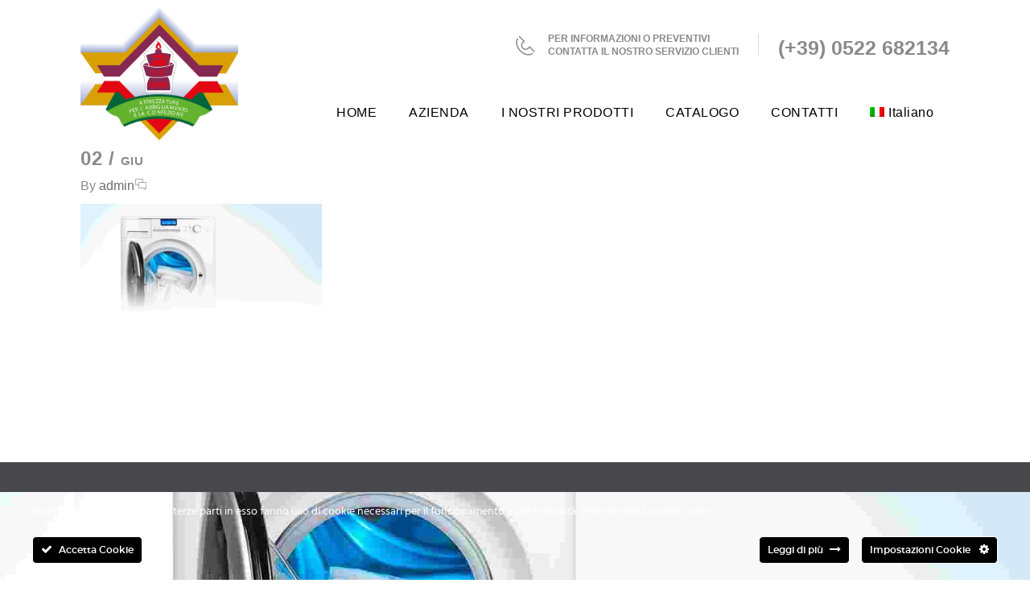

--- FILE ---
content_type: text/html; charset=UTF-8
request_url: https://www.fllicasoli.it/home-slider3/
body_size: 23346
content:
<!DOCTYPE html>
<html dir="ltr" lang="it-IT">
<head>
	<meta charset="UTF-8">
    <meta name='viewport' content='width=device-width, initial-scale=1'>	<meta http-equiv="X-UA-Compatible" content="IE=edge">
	<title>home-slider3 | Fratelli Casoli</title>
<link rel="alternate" hreflang="it" href="https://www.fllicasoli.it/home-slider3/" />

		<!-- All in One SEO 4.6.2 - aioseo.com -->
		<meta name="robots" content="max-image-preview:large" />
		<link rel="canonical" href="https://www.fllicasoli.it/home-slider3/" />
		<meta name="generator" content="All in One SEO (AIOSEO) 4.6.2" />
		<meta name="google" content="nositelinkssearchbox" />
		<script type="application/ld+json" class="aioseo-schema">
			{"@context":"https:\/\/schema.org","@graph":[{"@type":"BreadcrumbList","@id":"https:\/\/www.fllicasoli.it\/home-slider3\/#breadcrumblist","itemListElement":[{"@type":"ListItem","@id":"https:\/\/www.fllicasoli.it\/#listItem","position":1,"name":"Home","item":"https:\/\/www.fllicasoli.it\/","nextItem":"https:\/\/www.fllicasoli.it\/home-slider3\/#listItem"},{"@type":"ListItem","@id":"https:\/\/www.fllicasoli.it\/home-slider3\/#listItem","position":2,"name":"home-slider3","previousItem":"https:\/\/www.fllicasoli.it\/#listItem"}]},{"@type":"ItemPage","@id":"https:\/\/www.fllicasoli.it\/home-slider3\/#itempage","url":"https:\/\/www.fllicasoli.it\/home-slider3\/","name":"home-slider3 | Fratelli Casoli","inLanguage":"it-IT","isPartOf":{"@id":"https:\/\/www.fllicasoli.it\/#website"},"breadcrumb":{"@id":"https:\/\/www.fllicasoli.it\/home-slider3\/#breadcrumblist"},"author":{"@id":"https:\/\/www.fllicasoli.it\/author\/admin\/#author"},"creator":{"@id":"https:\/\/www.fllicasoli.it\/author\/admin\/#author"},"datePublished":"2017-06-02T12:22:44+02:00","dateModified":"2017-06-02T12:22:44+02:00"},{"@type":"Organization","@id":"https:\/\/www.fllicasoli.it\/#organization","name":"Fratelli Casoli","url":"https:\/\/www.fllicasoli.it\/"},{"@type":"Person","@id":"https:\/\/www.fllicasoli.it\/author\/admin\/#author","url":"https:\/\/www.fllicasoli.it\/author\/admin\/","name":"admin","image":{"@type":"ImageObject","@id":"https:\/\/www.fllicasoli.it\/home-slider3\/#authorImage","url":"https:\/\/secure.gravatar.com\/avatar\/14be5d6b0e2b4fd554afc58414b0a03e?s=96&d=mm&r=g","width":96,"height":96,"caption":"admin"}},{"@type":"WebSite","@id":"https:\/\/www.fllicasoli.it\/#website","url":"https:\/\/www.fllicasoli.it\/","name":"Fratelli Casoli","description":"Attrezzature professionali per la stiratura.","inLanguage":"it-IT","publisher":{"@id":"https:\/\/www.fllicasoli.it\/#organization"}}]}
		</script>
		<!-- All in One SEO -->

<link rel='dns-prefetch' href='//www.google.com' />
<link rel='dns-prefetch' href='//s.w.org' />
<link rel="alternate" type="application/rss+xml" title="Fratelli Casoli &raquo; Feed" href="https://www.fllicasoli.it/feed/" />
<link rel="alternate" type="text/calendar" title="Fratelli Casoli &raquo; iCal Feed" href="https://www.fllicasoli.it/events/?ical=1" />
		<script type="text/javascript">
			window._wpemojiSettings = {"baseUrl":"https:\/\/s.w.org\/images\/core\/emoji\/13.1.0\/72x72\/","ext":".png","svgUrl":"https:\/\/s.w.org\/images\/core\/emoji\/13.1.0\/svg\/","svgExt":".svg","source":{"concatemoji":"https:\/\/www.fllicasoli.it\/wp-includes\/js\/wp-emoji-release.min.js?ver=5.8.9"}};
			!function(e,a,t){var n,r,o,i=a.createElement("canvas"),p=i.getContext&&i.getContext("2d");function s(e,t){var a=String.fromCharCode;p.clearRect(0,0,i.width,i.height),p.fillText(a.apply(this,e),0,0);e=i.toDataURL();return p.clearRect(0,0,i.width,i.height),p.fillText(a.apply(this,t),0,0),e===i.toDataURL()}function c(e){var t=a.createElement("script");t.src=e,t.defer=t.type="text/javascript",a.getElementsByTagName("head")[0].appendChild(t)}for(o=Array("flag","emoji"),t.supports={everything:!0,everythingExceptFlag:!0},r=0;r<o.length;r++)t.supports[o[r]]=function(e){if(!p||!p.fillText)return!1;switch(p.textBaseline="top",p.font="600 32px Arial",e){case"flag":return s([127987,65039,8205,9895,65039],[127987,65039,8203,9895,65039])?!1:!s([55356,56826,55356,56819],[55356,56826,8203,55356,56819])&&!s([55356,57332,56128,56423,56128,56418,56128,56421,56128,56430,56128,56423,56128,56447],[55356,57332,8203,56128,56423,8203,56128,56418,8203,56128,56421,8203,56128,56430,8203,56128,56423,8203,56128,56447]);case"emoji":return!s([10084,65039,8205,55357,56613],[10084,65039,8203,55357,56613])}return!1}(o[r]),t.supports.everything=t.supports.everything&&t.supports[o[r]],"flag"!==o[r]&&(t.supports.everythingExceptFlag=t.supports.everythingExceptFlag&&t.supports[o[r]]);t.supports.everythingExceptFlag=t.supports.everythingExceptFlag&&!t.supports.flag,t.DOMReady=!1,t.readyCallback=function(){t.DOMReady=!0},t.supports.everything||(n=function(){t.readyCallback()},a.addEventListener?(a.addEventListener("DOMContentLoaded",n,!1),e.addEventListener("load",n,!1)):(e.attachEvent("onload",n),a.attachEvent("onreadystatechange",function(){"complete"===a.readyState&&t.readyCallback()})),(n=t.source||{}).concatemoji?c(n.concatemoji):n.wpemoji&&n.twemoji&&(c(n.twemoji),c(n.wpemoji)))}(window,document,window._wpemojiSettings);
		</script>
		<style type="text/css">
img.wp-smiley,
img.emoji {
	display: inline !important;
	border: none !important;
	box-shadow: none !important;
	height: 1em !important;
	width: 1em !important;
	margin: 0 .07em !important;
	vertical-align: -0.1em !important;
	background: none !important;
	padding: 0 !important;
}
</style>
	<link rel='stylesheet' id='ct-ultimate-gdpr-cookie-popup-css'  href='https://www.fllicasoli.it/wp-content/plugins/ct-ultimate-gdpr/assets/css/cookie-popup.min.css?ver=5.8.9' type='text/css' media='all' />
<style id='ct-ultimate-gdpr-cookie-popup-inline-css' type='text/css'>
.ct-ultimate-gdpr-cookie-popup-bottomPanel {
    padding: 0px 0 10px 0 !important;
}

.ct-ultimate-gdpr-button-cookie-accept {padding-left: 100px !important;}
</style>
<link rel='stylesheet' id='dashicons-css'  href='https://www.fllicasoli.it/wp-includes/css/dashicons.min.css?ver=5.8.9' type='text/css' media='all' />
<style id='dashicons-inline-css' type='text/css'>
[data-font="Dashicons"]:before {font-family: 'Dashicons' !important;content: attr(data-icon) !important;speak: none !important;font-weight: normal !important;font-variant: normal !important;text-transform: none !important;line-height: 1 !important;font-style: normal !important;-webkit-font-smoothing: antialiased !important;-moz-osx-font-smoothing: grayscale !important;}
</style>
<link rel='stylesheet' id='layerslider-css'  href='https://www.fllicasoli.it/wp-content/plugins/LayerSlider/static/layerslider/css/layerslider.css?ver=6.7.6' type='text/css' media='all' />
<link rel='stylesheet' id='wp-block-library-css'  href='https://www.fllicasoli.it/wp-includes/css/dist/block-library/style.min.css?ver=5.8.9' type='text/css' media='all' />
<link rel='stylesheet' id='wc-blocks-vendors-style-css'  href='https://www.fllicasoli.it/wp-content/plugins/woocommerce/packages/woocommerce-blocks/build/wc-blocks-vendors-style.css?ver=5.5.1' type='text/css' media='all' />
<link rel='stylesheet' id='wc-blocks-style-css'  href='https://www.fllicasoli.it/wp-content/plugins/woocommerce/packages/woocommerce-blocks/build/wc-blocks-style.css?ver=5.5.1' type='text/css' media='all' />
<link rel='stylesheet' id='contact-form-7-css'  href='https://www.fllicasoli.it/wp-content/plugins/contact-form-7/includes/css/styles.css?ver=5.4.2' type='text/css' media='all' />
<link rel='stylesheet' id='ct-ultimate-gdpr-css'  href='https://www.fllicasoli.it/wp-content/plugins/ct-ultimate-gdpr/assets/css/style.min.css?ver=1.7.2' type='text/css' media='all' />
<link rel='stylesheet' id='font-awesome-css'  href='https://www.fllicasoli.it/wp-content/plugins/js_composer/assets/lib/bower/font-awesome/css/font-awesome.min.css?ver=5.4.7' type='text/css' media='all' />
<style id='font-awesome-inline-css' type='text/css'>
[data-font="FontAwesome"]:before {font-family: 'FontAwesome' !important;content: attr(data-icon) !important;speak: none !important;font-weight: normal !important;font-variant: normal !important;text-transform: none !important;line-height: 1 !important;font-style: normal !important;-webkit-font-smoothing: antialiased !important;-moz-osx-font-smoothing: grayscale !important;}
</style>
<link rel='stylesheet' id='dt-animation-css-css'  href='https://www.fllicasoli.it/wp-content/plugins/designthemes-core-features/shortcodes/css/animations.css?ver=5.8.9' type='text/css' media='all' />
<link rel='stylesheet' id='dt-slick-css-css'  href='https://www.fllicasoli.it/wp-content/plugins/designthemes-core-features/shortcodes/css/slick.css?ver=5.8.9' type='text/css' media='all' />
<link rel='stylesheet' id='dt-sc-css-css'  href='https://www.fllicasoli.it/wp-content/plugins/designthemes-core-features/shortcodes/css/shortcodes.css?ver=5.8.9' type='text/css' media='all' />
<link rel='stylesheet' id='rs-plugin-settings-css'  href='https://www.fllicasoli.it/wp-content/plugins/revslider/public/assets/css/settings.css?ver=5.4.7.4' type='text/css' media='all' />
<style id='rs-plugin-settings-inline-css' type='text/css'>
#rs-demo-id {}
</style>
<style id='woocommerce-inline-inline-css' type='text/css'>
.woocommerce form .form-row .required { visibility: visible; }
</style>
<link rel='stylesheet' id='wpsl-styles-css'  href='https://www.fllicasoli.it/wp-content/plugins/wp-store-locator/css/styles.min.css?ver=2.2.234' type='text/css' media='all' />
<link rel='stylesheet' id='wpml-legacy-dropdown-0-css'  href='//www.fllicasoli.it/wp-content/plugins/sitepress-multilingual-cms/templates/language-switchers/legacy-dropdown/style.min.css?ver=1' type='text/css' media='all' />
<style id='wpml-legacy-dropdown-0-inline-css' type='text/css'>
.wpml-ls-statics-shortcode_actions, .wpml-ls-statics-shortcode_actions .wpml-ls-sub-menu, .wpml-ls-statics-shortcode_actions a {border-color:#cdcdcd;}.wpml-ls-statics-shortcode_actions a {color:#444444;background-color:#ffffff;}.wpml-ls-statics-shortcode_actions a:hover,.wpml-ls-statics-shortcode_actions a:focus {color:#000000;background-color:#eeeeee;}.wpml-ls-statics-shortcode_actions .wpml-ls-current-language>a {color:#444444;background-color:#ffffff;}.wpml-ls-statics-shortcode_actions .wpml-ls-current-language:hover>a, .wpml-ls-statics-shortcode_actions .wpml-ls-current-language>a:focus {color:#000000;background-color:#eeeeee;}
</style>
<link rel='stylesheet' id='wpml-menu-item-0-css'  href='//www.fllicasoli.it/wp-content/plugins/sitepress-multilingual-cms/templates/language-switchers/menu-item/style.min.css?ver=1' type='text/css' media='all' />
<link rel='stylesheet' id='dry-cleaning-parent-style-css'  href='https://www.fllicasoli.it/wp-content/themes/dry-cleaning/style.css?ver=5.8.9' type='text/css' media='all' />
<link rel='stylesheet' id='ct-ultimate-gdpr-jquery-ui-css'  href='https://www.fllicasoli.it/wp-content/plugins/ct-ultimate-gdpr/assets/css/jquery-ui.min.css?ver=5.8.9' type='text/css' media='all' />
<link rel='stylesheet' id='bsf-Defaults-css'  href='https://www.fllicasoli.it/wp-content/uploads/smile_fonts/Defaults/Defaults.css?ver=5.8.9' type='text/css' media='all' />
<link rel='stylesheet' id='dry-cleaning-css'  href='https://www.fllicasoli.it/wp-content/themes/dry-cleaning-child/style.css?ver=1.0' type='text/css' media='all' />
<style id='dry-cleaning-inline-css' type='text/css'>
.dt-sc-menu-sorting a { color: rgba(162,39,33, 0.6) }.dt-sc-team.type2 .dt-sc-team-thumb .dt-sc-team-thumb-overlay, .dt-sc-hexagon-image span:before, .dt-sc-keynote-speakers .dt-sc-speakers-thumb .dt-sc-speakers-thumb-overlay {  background: rgba(162,39,33, 0.9) }.portfolio .image-overlay, .recent-portfolio-widget ul li a:before, .dt-sc-image-caption.type2:hover .dt-sc-image-content, .dt-sc-fitness-program-short-details-wrapper .dt-sc-fitness-program-short-details { background: rgba(162,39,33, 0.9) }.dt-sc-icon-box.type10 .icon-wrapper:before, .dt-sc-contact-info.type4 span:after, .dt-sc-pr-tb-col.type2 .dt-sc-tb-header:before { box-shadow:5px 0px 0px 0px #a22721}.dt-sc-icon-box.type10:hover .icon-wrapper:before { box-shadow:7px 0px 0px 0px #a22721}.dt-sc-counter.type6 .dt-sc-couter-icon-holder:before { box-shadow:5px 1px 0px 0px #a22721}.dt-sc-button.with-shadow.white, .dt-sc-pr-tb-col.type2 .dt-sc-buy-now a { box-shadow:3px 3px 0px 0px #a22721}.dt-sc-restaurant-events-list .dt-sc-restaurant-event-details h6:before { border-bottom-color: rgba(162,39,33,0.6) }.portfolio.type4 .image-overlay, .dt-sc-timeline-section.type4 .dt-sc-timeline-thumb-overlay, .dt-sc-yoga-classes .dt-sc-yoga-classes-image-wrapper:before, .dt-sc-yoga-course .dt-sc-yoga-course-thumb-overlay, .dt-sc-yoga-program .dt-sc-yoga-program-thumb-overlay, .dt-sc-yoga-pose .dt-sc-yoga-pose-thumb:before, .dt-sc-yoga-teacher .dt-sc-yoga-teacher-thumb:before, .dt-sc-doctors .dt-sc-doctors-thumb-overlay, .dt-sc-event-addon > .dt-sc-event-addon-date, .dt-sc-course .dt-sc-course-overlay, .dt-sc-process-steps .dt-sc-process-thumb-overlay { background: rgba(162,39,33,0.85) }@media only screen and (max-width: 767px) { .dt-sc-contact-info.type4:after, .dt-sc-icon-box.type10 .icon-content h4:after, .dt-sc-counter.type6.last h4::before, .dt-sc-counter.type6 h4::after { background-color:#a22721} }@media only screen and (max-width: 767px) { .dt-sc-timeline-section.type2, .dt-sc-timeline-section.type2::before { border-color:#a22721} }.dt-sc-event-month-thumb .dt-sc-event-read-more, .dt-sc-training-thumb-overlay{ background: rgba(162,39,33,0.85) }@media only screen and (max-width: 767px) { .dt-sc-highlight .dt-sc-testimonial.type6 .dt-sc-testimonial-author:after,.dt-sc-highlight .dt-sc-testimonial.type6 .dt-sc-testimonial-author:after,.skin-highlight .dt-sc-testimonial.type6 .dt-sc-testimonial-author:after { background-color:#a22721} }.dt-sc-faculty .dt-sc-faculty-thumb-overlay { background: rgba(162,39,33,0.9) }
</style>
<link rel='stylesheet' id='dry-cleaning-base-css'  href='https://www.fllicasoli.it/wp-content/themes/dry-cleaning/css/base.css?ver=1.0' type='text/css' media='all' />
<link rel='stylesheet' id='dry-cleaning-grid-css'  href='https://www.fllicasoli.it/wp-content/themes/dry-cleaning-child/css/grid.css?ver=1.0' type='text/css' media='all' />
<link rel='stylesheet' id='dry-cleaning-widget-css'  href='https://www.fllicasoli.it/wp-content/themes/dry-cleaning/css/widget.css?ver=1.0' type='text/css' media='all' />
<link rel='stylesheet' id='dry-cleaning-layout-css'  href='https://www.fllicasoli.it/wp-content/themes/dry-cleaning/css/layout.css?ver=1.0' type='text/css' media='all' />
<link rel='stylesheet' id='dry-cleaning-blog-css'  href='https://www.fllicasoli.it/wp-content/themes/dry-cleaning/css/blog.css?ver=1.0' type='text/css' media='all' />
<link rel='stylesheet' id='dry-cleaning-portfolio-css'  href='https://www.fllicasoli.it/wp-content/themes/dry-cleaning/css/portfolio.css?ver=1.0' type='text/css' media='all' />
<link rel='stylesheet' id='dry-cleaning-contact-css'  href='https://www.fllicasoli.it/wp-content/themes/dry-cleaning/css/contact.css?ver=1.0' type='text/css' media='all' />
<link rel='stylesheet' id='dry-cleaning-custom-class-css'  href='https://www.fllicasoli.it/wp-content/themes/dry-cleaning/css/custom-class.css?ver=1.0' type='text/css' media='all' />
<link rel='stylesheet' id='prettyphoto-css'  href='https://www.fllicasoli.it/wp-content/plugins/js_composer/assets/lib/prettyphoto/css/prettyPhoto.min.css?ver=5.4.7' type='text/css' media='all' />
<link rel='stylesheet' id='custom-font-awesome-css'  href='https://www.fllicasoli.it/wp-content/themes/dry-cleaning/css/font-awesome.min.css?ver=4.3.0' type='text/css' media='all' />
<link rel='stylesheet' id='pe-icon-7-stroke-css'  href='https://www.fllicasoli.it/wp-content/themes/dry-cleaning/css/pe-icon-7-stroke.css?ver=5.8.9' type='text/css' media='all' />
<link rel='stylesheet' id='stroke-gap-icons-style-css'  href='https://www.fllicasoli.it/wp-content/themes/dry-cleaning/css/stroke-gap-icons-style.css?ver=5.8.9' type='text/css' media='all' />
<link rel='stylesheet' id='icon-moon-css'  href='https://www.fllicasoli.it/wp-content/themes/dry-cleaning/css/icon-moon.css?ver=5.8.9' type='text/css' media='all' />
<link rel='stylesheet' id='material-design-iconic-css'  href='https://www.fllicasoli.it/wp-content/themes/dry-cleaning/css/material-design-iconic-font.min.css?ver=5.8.9' type='text/css' media='all' />
<link rel='stylesheet' id='dry-cleaning-woo-css'  href='https://www.fllicasoli.it/wp-content/themes/dry-cleaning/css/woocommerce.css?ver=1.0' type='text/css' media='all' />
<link rel='stylesheet' id='_prefix_wpsl-dtstyle-css'  href='https://www.fllicasoli.it/wp-content/themes/dry-cleaning/css/store-locator.css?ver=1.0' type='text/css' media='all' />
<link rel='stylesheet' id='dry-cleaning-customevent-css'  href='https://www.fllicasoli.it/wp-content/themes/dry-cleaning/tribe-events/custom.css?ver=1.0' type='text/css' media='all' />
<link rel='stylesheet' id='agencies-woodefault-css'  href='https://www.fllicasoli.it/wp-content/themes/dry-cleaning/css/woocommerce/woocommerce-default.css?ver=1.0' type='text/css' media='all' />
<link rel='stylesheet' id='agencies-wootype1-css'  href='https://www.fllicasoli.it/wp-content/themes/dry-cleaning/css/woocommerce/type1.css?ver=1.0' type='text/css' media='all' />
<link rel='stylesheet' id='agencies-wootype2-css'  href='https://www.fllicasoli.it/wp-content/themes/dry-cleaning/css/woocommerce/type2.css?ver=1.0' type='text/css' media='all' />
<link rel='stylesheet' id='agencies-wootype3-css'  href='https://www.fllicasoli.it/wp-content/themes/dry-cleaning/css/woocommerce/type3.css?ver=1.0' type='text/css' media='all' />
<link rel='stylesheet' id='agencies-wootype4-css'  href='https://www.fllicasoli.it/wp-content/themes/dry-cleaning/css/woocommerce/type4.css?ver=1.0' type='text/css' media='all' />
<link rel='stylesheet' id='agencies-wootype5-css'  href='https://www.fllicasoli.it/wp-content/themes/dry-cleaning/css/woocommerce/type5.css?ver=1.0' type='text/css' media='all' />
<link rel='stylesheet' id='agencies-wootype6-css'  href='https://www.fllicasoli.it/wp-content/themes/dry-cleaning/css/woocommerce/type6.css?ver=1.0' type='text/css' media='all' />
<link rel='stylesheet' id='agencies-wootype7-css'  href='https://www.fllicasoli.it/wp-content/themes/dry-cleaning/css/woocommerce/type7.css?ver=1.0' type='text/css' media='all' />
<link rel='stylesheet' id='agencies-wootype8-css'  href='https://www.fllicasoli.it/wp-content/themes/dry-cleaning/css/woocommerce/type8.css?ver=1.0' type='text/css' media='all' />
<link rel='stylesheet' id='agencies-wootype9-css'  href='https://www.fllicasoli.it/wp-content/themes/dry-cleaning/css/woocommerce/type9.css?ver=1.0' type='text/css' media='all' />
<link rel='stylesheet' id='agencies-wootype10-css'  href='https://www.fllicasoli.it/wp-content/themes/dry-cleaning/css/woocommerce/type10.css?ver=1.0' type='text/css' media='all' />
<link rel='stylesheet' id='agencies-wootype11-css'  href='https://www.fllicasoli.it/wp-content/themes/dry-cleaning/css/woocommerce/type11.css?ver=1.0' type='text/css' media='all' />
<link rel='stylesheet' id='agencies-wootype12-css'  href='https://www.fllicasoli.it/wp-content/themes/dry-cleaning/css/woocommerce/type12.css?ver=1.0' type='text/css' media='all' />
<link rel='stylesheet' id='agencies-wootype13-css'  href='https://www.fllicasoli.it/wp-content/themes/dry-cleaning/css/woocommerce/type13.css?ver=1.0' type='text/css' media='all' />
<link rel='stylesheet' id='agencies-wootype14-css'  href='https://www.fllicasoli.it/wp-content/themes/dry-cleaning/css/woocommerce/type14.css?ver=1.0' type='text/css' media='all' />
<link rel='stylesheet' id='agencies-wootype15-css'  href='https://www.fllicasoli.it/wp-content/themes/dry-cleaning/css/woocommerce/type15.css?ver=1.0' type='text/css' media='all' />
<link rel='stylesheet' id='agencies-wootype16-css'  href='https://www.fllicasoli.it/wp-content/themes/dry-cleaning/css/woocommerce/type16.css?ver=1.0' type='text/css' media='all' />
<link rel='stylesheet' id='agencies-wootype17-css'  href='https://www.fllicasoli.it/wp-content/themes/dry-cleaning/css/woocommerce/type17.css?ver=1.0' type='text/css' media='all' />
<link rel='stylesheet' id='agencies-wootype18-css'  href='https://www.fllicasoli.it/wp-content/themes/dry-cleaning/css/woocommerce/type18.css?ver=1.0' type='text/css' media='all' />
<link rel='stylesheet' id='agencies-wootype19-css'  href='https://www.fllicasoli.it/wp-content/themes/dry-cleaning/css/woocommerce/type19.css?ver=1.0' type='text/css' media='all' />
<link rel='stylesheet' id='agencies-wootype20-css'  href='https://www.fllicasoli.it/wp-content/themes/dry-cleaning/css/woocommerce/type20.css?ver=1.0' type='text/css' media='all' />
<link rel='stylesheet' id='agencies-wootype21-css'  href='https://www.fllicasoli.it/wp-content/themes/dry-cleaning/css/woocommerce/type21.css?ver=1.0' type='text/css' media='all' />
<link rel='stylesheet' id='dry-cleaning-responsive-css'  href='https://www.fllicasoli.it/wp-content/themes/dry-cleaning/css/responsive.css?ver=1.0' type='text/css' media='all' />
<link rel='stylesheet' id='dry-cleaning-custom-css'  href='https://www.fllicasoli.it/wp-content/themes/dry-cleaning/css/custom.css?ver=1.0' type='text/css' media='all' />
<script type='text/javascript' id='ct-ultimate-gdpr-cookie-block-js-extra'>
/* <![CDATA[ */
var ct_ultimate_gdpr_cookie_block = {"blocked":["_icl_current_language","_icl_current_language","wfwaf-authcookie-*","wf_loginalerted_*","wfCBLBypass","_icl_current_language","wfwaf-authcookie-*","wf_loginalerted_*","wfCBLBypass","woocommerce_*","wp_woocommerce_*","wc_cart_hash_*","wc_fragments_*","wordpress_logged_in_419e68a439165654e46db6e0c9ba57fa","wordpress_logged_in_419e68a439165654e46db6e0c9ba57fa","PHPSESSID","wordpress_logged_in_419e68a439165654e46db6e0c9ba57fa","PHPSESSID","wordpress_sec_419e68a439165654e46db6e0c9ba57fa"],"level":"1"};
/* ]]> */
</script>
<script type='text/javascript' src='https://www.fllicasoli.it/wp-content/plugins/ct-ultimate-gdpr/assets/js/cookie-block.min.js?ver=1.7.2' id='ct-ultimate-gdpr-cookie-block-js'></script>
<script type='text/javascript' src='https://www.fllicasoli.it/wp-includes/js/jquery/jquery.min.js?ver=3.6.0' id='jquery-core-js'></script>
<script type='text/javascript' src='https://www.fllicasoli.it/wp-includes/js/jquery/jquery-migrate.min.js?ver=3.3.2' id='jquery-migrate-js'></script>
<script type='text/javascript' src='https://www.fllicasoli.it/wp-content/plugins/ct-ultimate-gdpr/assets/js/service-facebook-pixel.js?ver=5.8.9' id='ct_ultimate_gdpr_service_facebook_pixel-js'></script>
<script type='text/javascript' id='layerslider-greensock-js-extra'>
/* <![CDATA[ */
var LS_Meta = {"v":"6.7.6"};
/* ]]> */
</script>
<script type='text/javascript' src='https://www.fllicasoli.it/wp-content/plugins/LayerSlider/static/layerslider/js/greensock.js?ver=1.19.0' id='layerslider-greensock-js'></script>
<script type='text/javascript' src='https://www.fllicasoli.it/wp-content/plugins/LayerSlider/static/layerslider/js/layerslider.kreaturamedia.jquery.js?ver=6.7.6' id='layerslider-js'></script>
<script type='text/javascript' src='https://www.fllicasoli.it/wp-content/plugins/LayerSlider/static/layerslider/js/layerslider.transitions.js?ver=6.7.6' id='layerslider-transitions-js'></script>
<script type='text/javascript' src='https://www.fllicasoli.it/wp-content/plugins/revslider/public/assets/js/jquery.themepunch.tools.min.js?ver=5.4.7.4' id='tp-tools-js'></script>
<script type='text/javascript' src='https://www.fllicasoli.it/wp-content/plugins/revslider/public/assets/js/jquery.themepunch.revolution.min.js?ver=5.4.7.4' id='revmin-js'></script>
<script type='text/javascript' src='https://www.fllicasoli.it/wp-content/plugins/woocommerce/assets/js/jquery-blockui/jquery.blockUI.min.js?ver=2.7.0-wc.5.6.0' id='jquery-blockui-js'></script>
<script type='text/javascript' src='//www.fllicasoli.it/wp-content/plugins/sitepress-multilingual-cms/templates/language-switchers/legacy-dropdown/script.min.js?ver=1' id='wpml-legacy-dropdown-0-js'></script>
<script type='text/javascript' id='wc-add-to-cart-js-extra'>
/* <![CDATA[ */
var wc_add_to_cart_params = {"ajax_url":"\/wp-admin\/admin-ajax.php","wc_ajax_url":"\/?wc-ajax=%%endpoint%%","i18n_view_cart":"Visualizza carrello","cart_url":"https:\/\/www.fllicasoli.it\/carrello\/","is_cart":"","cart_redirect_after_add":"no"};
/* ]]> */
</script>
<script type='text/javascript' src='https://www.fllicasoli.it/wp-content/plugins/woocommerce/assets/js/frontend/add-to-cart.min.js?ver=5.6.0' id='wc-add-to-cart-js'></script>
<script type='text/javascript' src='https://www.fllicasoli.it/wp-content/plugins/js_composer/assets/js/vendors/woocommerce-add-to-cart.js?ver=5.4.7' id='vc_woocommerce-add-to-cart-js-js'></script>
<script type='text/javascript' src='https://www.fllicasoli.it/wp-content/themes/dry-cleaning/framework/js/modernizr.custom.js?ver=5.8.9' id='modernizr-custom-js'></script>
<meta name="generator" content="Powered by LayerSlider 6.7.6 - Multi-Purpose, Responsive, Parallax, Mobile-Friendly Slider Plugin for WordPress." />
<!-- LayerSlider updates and docs at: https://layerslider.kreaturamedia.com -->
<link rel="https://api.w.org/" href="https://www.fllicasoli.it/wp-json/" /><link rel="alternate" type="application/json" href="https://www.fllicasoli.it/wp-json/wp/v2/media/9443" /><link rel="EditURI" type="application/rsd+xml" title="RSD" href="https://www.fllicasoli.it/xmlrpc.php?rsd" />
<link rel="wlwmanifest" type="application/wlwmanifest+xml" href="https://www.fllicasoli.it/wp-includes/wlwmanifest.xml" /> 
<meta name="generator" content="WordPress 5.8.9" />
<meta name="generator" content="WooCommerce 5.6.0" />
<link rel='shortlink' href='https://www.fllicasoli.it/?p=9443' />
<link rel="alternate" type="application/json+oembed" href="https://www.fllicasoli.it/wp-json/oembed/1.0/embed?url=https%3A%2F%2Fwww.fllicasoli.it%2Fhome-slider3%2F" />
<link rel="alternate" type="text/xml+oembed" href="https://www.fllicasoli.it/wp-json/oembed/1.0/embed?url=https%3A%2F%2Fwww.fllicasoli.it%2Fhome-slider3%2F&#038;format=xml" />
<meta name="generator" content="WPML ver:4.4.12 stt:1,4,27,2;" />
<meta name="tec-api-version" content="v1"><meta name="tec-api-origin" content="https://www.fllicasoli.it"><link rel="https://theeventscalendar.com/" href="https://www.fllicasoli.it/wp-json/tribe/events/v1/" />	<noscript><style>.woocommerce-product-gallery{ opacity: 1 !important; }</style></noscript>
	<meta name="generator" content="Powered by WPBakery Page Builder - drag and drop page builder for WordPress."/>
<!--[if lte IE 9]><link rel="stylesheet" type="text/css" href="https://www.fllicasoli.it/wp-content/plugins/js_composer/assets/css/vc_lte_ie9.min.css" media="screen"><![endif]--><meta name="generator" content="Powered by Slider Revolution 5.4.7.4 - responsive, Mobile-Friendly Slider Plugin for WordPress with comfortable drag and drop interface." />
<link rel="icon" href="https://www.fllicasoli.it/wp-content/uploads/2018/10/cropped-casoli-favicon-32x32.png" sizes="32x32" />
<link rel="icon" href="https://www.fllicasoli.it/wp-content/uploads/2018/10/cropped-casoli-favicon-192x192.png" sizes="192x192" />
<link rel="apple-touch-icon" href="https://www.fllicasoli.it/wp-content/uploads/2018/10/cropped-casoli-favicon-180x180.png" />
<meta name="msapplication-TileImage" content="https://www.fllicasoli.it/wp-content/uploads/2018/10/cropped-casoli-favicon-270x270.png" />
<script type="text/javascript">function setREVStartSize(e){									
						try{ e.c=jQuery(e.c);var i=jQuery(window).width(),t=9999,r=0,n=0,l=0,f=0,s=0,h=0;
							if(e.responsiveLevels&&(jQuery.each(e.responsiveLevels,function(e,f){f>i&&(t=r=f,l=e),i>f&&f>r&&(r=f,n=e)}),t>r&&(l=n)),f=e.gridheight[l]||e.gridheight[0]||e.gridheight,s=e.gridwidth[l]||e.gridwidth[0]||e.gridwidth,h=i/s,h=h>1?1:h,f=Math.round(h*f),"fullscreen"==e.sliderLayout){var u=(e.c.width(),jQuery(window).height());if(void 0!=e.fullScreenOffsetContainer){var c=e.fullScreenOffsetContainer.split(",");if (c) jQuery.each(c,function(e,i){u=jQuery(i).length>0?u-jQuery(i).outerHeight(!0):u}),e.fullScreenOffset.split("%").length>1&&void 0!=e.fullScreenOffset&&e.fullScreenOffset.length>0?u-=jQuery(window).height()*parseInt(e.fullScreenOffset,0)/100:void 0!=e.fullScreenOffset&&e.fullScreenOffset.length>0&&(u-=parseInt(e.fullScreenOffset,0))}f=u}else void 0!=e.minHeight&&f<e.minHeight&&(f=e.minHeight);e.c.closest(".rev_slider_wrapper").css({height:f})					
						}catch(d){console.log("Failure at Presize of Slider:"+d)}						
					};</script>
		<style type="text/css" id="wp-custom-css">
			.main-header #main-menu ul.menu li.menu-item-simple-parent ul li:hover > a {
    color: #000 !important;
}
#woocommerce-coupon-data ul.wc-tabs li a::before, #woocommerce-product-data ul.wc-tabs li a::before, .woocommerce ul.wc-tabs li a::before {
    display: none;
}
.woocommerce-Tabs-panel--additional_information{
	display:contents !important;
}
.woocommerce-Tabs-panel--additional_information h2{
	display:none;
}
.product-thumb .secondary-image{
	height:100% !important;
}
.woo-type2 ul.products li.product .product-details {
    padding: 0px;
}

.footer-copyright .dt-sc-one-half{
	width:100% !important;
	
}
.footer-widgets img{
	max-width:150px !important
}
.fullwidth-menu-header .menu-wrapper {
    border-top: none;
    border-bottom: none;
}
#main-menu, #main-menu ul.menu {
    float: right;
}
@media only screen and (max-width: 767px){
	.woocommerce ul.wc-tabs{
		width:100% !important;
	}
#logo a img {
     position: relative !important;
	margin-top:0px !important;
	}
}

#logo a img {
	position:absolute;
	margin-top:-20px;
    width: 196px;
	height:auto;
}

.dt-sc-button.filled, .dt-sc-button.filled:hover,.dt-sc-icon-box.type1.without-icon a.dt-sc-button.filled:hover {
    color: black;
}
.dt-sc-icon-box.type7 .icon-wrapper:before {
    background: #a22721;
}
.dt-sc-button:hover {
    color: #000000 !important;
}
.attorney-contact-form span.wpcf7-form-control-wrap:after {
    background: #a22721;
}
.product_meta{
	display:none;
}

.header-align-left .header-right .text-with-icon:last-child {font-size: 25px !important;}

.grecaptcha-badge { 
    visibility: hidden;
}		</style>
		<style id="kirki-inline-styles">a, h1 a:hover, h2 a:hover, h3 a:hover, h4 a:hover, h5 a:hover, h6 a:hover{color:#a22721;}.top-bar a:hover, .menu-icons-wrapper .search a:hover, .menu-icons-wrapper .cart a:hover, .breadcrumb a:hover{color:#a22721;}#main-menu ul.menu li a:hover, #main-menu > ul.menu > li.current_page_item > a, #main-menu > ul.menu > li.current_page_ancestor > a, #main-menu > ul.menu > li.current-menu-item > a, #main-menu ul.menu > li.current-menu-ancestor > a, #main-menu ul.menu li.menu-item-simple-parent ul > li.current_page_item > a, #main-menu ul.menu li.menu-item-simple-parent ul > li.current_page_ancestor > a, #main-menu ul.menu li.menu-item-simple-parent ul > li.current-menu-item > a, #main-menu ul.menu li.menu-item-simple-parent ul > li.current-menu-ancestor > a, #main-menu ul.menu li.menu-item-simple-parent ul li a:hover, #main-menu ul.menu > li.menu-item-simple-parent:hover > a, #main-menu ul.menu li.menu-item-megamenu-parent:hover > a, #main-menu ul.menu li.menu-item-simple-parent ul li:hover > a, #main-menu .megamenu-child-container ul.sub-menu > li > ul li a:hover, #main-menu .megamenu-child-container ul.sub-menu > li.current_page_item > a, #main-menu .megamenu-child-container ul.sub-menu > li.current_page_ancestor > a, #main-menu .megamenu-child-container ul.sub-menu > li.current-menu-item > a, #main-menu .megamenu-child-container ul.sub-menu > li.current-menu-ancestor > a, #main-menu .megamenu-child-container ul.sub-menu > li.current_page_item > span, #main-menu .megamenu-child-container ul.sub-menu > li.current_page_ancestor > span, #main-menu .megamenu-child-container ul.sub-menu > li.current-menu-item > span, #main-menu .megamenu-child-container ul.sub-menu > li.current-menu-ancestor > span, #main-menu .megamenu-child-container.dt-sc-dark-bg > ul.sub-menu > li > a:hover, #main-menu .megamenu-child-container.dt-sc-dark-bg ul.sub-menu > li > ul li a:hover, #main-menu .megamenu-child-container.dt-sc-dark-bg ul.sub-menu > li > ul li a:hover .fa{color:#a22721;}.left-header .menu-active-highlight-grey #main-menu > ul.menu > li.current_page_item > a, .left-header .menu-active-highlight-grey #main-menu > ul.menu > li.current_page_ancestor > a, .left-header .menu-active-highlight-grey #main-menu > ul.menu > li.current-menu-item > a, .left-header .menu-active-highlight-grey #main-menu > ul.menu > li.current-menu-ancestor > a{color:#a22721;}.blog-entry .entry-meta a:hover, .blog-entry.entry-date-left .entry-date a:hover, .blog-entry.entry-date-author-left .entry-date-author .comments:hover, .blog-entry.entry-date-author-left .entry-date-author .comments:hover i, .entry-meta-data p a:hover, .blog-entry.entry-date-author-left .entry-date-author .entry-author a:hover, .blog-entry.entry-date-author-left .entry-date-author .comments a:hover, .dt-sc-dark-bg .blog-medium-style.white-highlight .dt-sc-button.fully-rounded-border{color:#a22721;}.widget #wp-calendar td a:hover, .dt-sc-dark-bg .widget #wp-calendar td a:hover, .secondary-sidebar .widget ul li > a:hover, .dt-sc-practices-list li:before, .secondary-sidebar .type15 .widget.widget_recent_reviews ul li .reviewer, .secondary-sidebar .type15 .widget.widget_top_rated_products ul li .amount.amount, #main-menu .menu-item-widget-area-container .widget ul li > a:hover, #main-menu .dt-sc-dark-bg .menu-item-widget-area-container .widget ul li > a:hover, #main-menu .dt-sc-dark-bg .menu-item-widget-area-container .widget_recent_posts .entry-title h4 a:hover, #main-menu ul li.menu-item-simple-parent.dt-sc-dark-bg ul li a:hover, #main-menu .menu-item-widget-area-container .widget li:hover:before{color:#a22721;}#footer a:hover, #footer .footer-copyright .menu-links li a:hover, #footer .footer-copyright .copyright-left a:hover, #footer .dt-sc-dark-bg .recent-posts-widget li .entry-meta a:hover, #footer .dt-sc-dark-bg .entry-title h4 a:hover, #footer .dt-sc-dark-bg a:hover, .left-header-footer .dt-sc-sociable.filled li a{color:#a22721;}.portfolio .image-overlay .links a:hover, .portfolio.type7 .image-overlay .links a, .project-details li a:hover, .portfolio-categories a:hover, .dt-portfolio-single-slider-wrapper #bx-pager a.active:hover:before, .dt-portfolio-single-slider-wrapper #bx-pager a{color:#a22721;}ul.side-nav li a:hover, .available-domains li span, .dt-sc-popular-procedures .details .duration, .dt-sc-popular-procedures .details .price, .dt-sc-text-with-icon span, blockquote.type4 > cite, .dt-sc-contact-info.type3 span, .dt-sc-pr-tb-col.type2 .dt-sc-buy-now a, .dt-sc-events-list .dt-sc-event-title h5 a, .woocommerce-MyAccount-navigation ul > li.is-active > a{color:#a22721;}.dt-sc-button.fully-rounded-border, .dt-sc-button.rounded-border, .dt-sc-button.bordered, .dt-sc-button.with-shadow.white, .dt-sc-skin-highlight .dt-sc-button.rounded-border:hover, .dt-sc-skin-highlight .dt-sc-button.bordered:hover, .dt-sc-dark-bg.skin-color .dt-sc-button.fully-rounded-border:hover{color:#a22721;}.dt-sc-icon-box.type1 .icon-wrapper .icon, .dt-sc-icon-box.type2 .icon-wrapper .icon, .dt-sc-icon-box.type4 .icon-wrapper span, .dt-sc-icon-box.type5:hover .icon-content h4 a, .dt-sc-icon-box.type5.no-icon-bg .icon-wrapper span, .dt-sc-icon-box.type5.no-icon-bg:hover .icon-wrapper span, .dt-sc-icon-box.type10 .icon-wrapper span, .dt-sc-icon-box.type10:hover .icon-content h4, .dt-sc-icon-box.type13 .icon-content h4, .dt-sc-icon-box.type14 .icon-content h4{color:#a22721;}.dt-sc-testimonial.type4 .dt-sc-testimonial-author cite, .dt-sc-testimonial.type5 .dt-sc-testimonial-author cite, .dt-sc-testimonial.type7 .dt-sc-testimonial-quote blockquote cite, .dt-sc-testimonial.type8 .dt-sc-testimonial-quote blockquote q:before, .dt-sc-testimonial.type8 .dt-sc-testimonial-quote blockquote q:after, .dt-sc-testimonial-special-wrapper:after{color:#a22721;}ul.dt-sc-tabs-horizontal-frame > li > a.current, ul.dt-sc-tabs-horizontal > li > a.current, ul.dt-sc-tabs-horizontal > li > a:hover, ul.dt-sc-tabs-horizontal-frame > li > a:hover, .type7 ul.dt-sc-tabs-horizontal-frame > li > a.current{color:#a22721;}ul.dt-sc-tabs-vertical-frame > li > a:hover, ul.dt-sc-tabs-vertical-frame > li.current a, ul.dt-sc-tabs-vertical > li > a.current, .dt-sc-tabs-vertical-frame-container.type2 ul.dt-sc-tabs-vertical-frame > li > a.current:before, ul.dt-sc-tabs-vertical > li > a:hover{color:#a22721;}.dt-sc-toggle-frame-set > .dt-sc-toggle-accordion.active > a, .dt-sc-toggle-group-set .dt-sc-toggle.active > a, .dt-sc-toggle-frame h5.dt-sc-toggle-accordion.active a, .dt-sc-toggle-frame h5.dt-sc-toggle.active a, .dt-sc-toggle-panel h2 span{color:#a22721;}.dt-sc-title.with-sub-title h3, .dt-sc-title.script-with-sub-title h2, .dt-sc-title.with-two-color-stripe h2, .dt-sc-hexagon-title h2 span{color:#a22721;}.dt-sc-image-with-caption h3 a, .dt-sc-image-caption.type3 .dt-sc-image-content h3, .dt-sc-event-image-caption .dt-sc-image-content h3, .dt-sc-image-caption.type8:hover .dt-sc-image-content h3 a:hover{color:#a22721;}.dt-sc-team.hide-social-role-show-on-hover .dt-sc-team-social.rounded-square li a, .dt-sc-team.rounded .dt-sc-team-details .dt-sc-team-social li a:hover, .dt-sc-team.rounded.team_rounded_border:hover .dt-sc-team-details h4, .dt-sc-team.type2 .dt-sc-team-social.rounded-border li a:hover, .dt-sc-team.type2 .dt-sc-team-social.rounded-square li a:hover, .dt-sc-team.type2 .dt-sc-team-social.square-border li a:hover, .dt-sc-team.type2 .dt-sc-team-social.hexagon-border li a:hover, .dt-sc-team.type2 .dt-sc-team-social.diamond-square-border li a:hover{color:#a22721;}.dt-sc-timeline .dt-sc-timeline-content h2 span, .dt-sc-hr-timeline-section.type2 .dt-sc-hr-timeline-content:hover h3, .dt-sc-timeline-section.type4 .dt-sc-timeline:hover .dt-sc-timeline-content h2{color:#a22721;}.dt-sc-sociable.diamond-square-border li:hover a, .dt-sc-sociable.hexagon-border li:hover a, .dt-sc-sociable.hexagon-with-border li:hover a{color:#a22721;}.dt-sc-counter.type3.diamond-square h4, .dt-sc-counter.type6:hover h4{color:#a22721;}.dt-sc-menu-sorting a:hover, .dt-sc-menu-sorting a.active-sort, .dt-sc-training-details h6, .dt-sc-fitness-diet:hover .dt-sc-fitness-diet-details h5, table.fit-Diet-table th strong, .dt-sc-hotel-room-single-metadata ul li, .dt-sc-hotel-room .dt-sc-hotel-room-details ul li{color:#a22721;}th, input[type="submit"], button, input[type="reset"], .loader{background-color:#a22721;}.left-header #toggle-sidebar, .left-header-footer, .overlay-header #trigger-overlay, .overlay .overlay-close, .menu-icons-wrapper.rounded-icons .search a span:hover, .menu-icons-wrapper.rounded-icons .cart a span:hover, .menu-icons-wrapper .cart sup{background-color:#a22721;}.dt-menu-toggle, .two-color-header .main-header-wrapper:before{background-color:#a22721;}.menu-active-highlight #main-menu > ul.menu > li.current_page_item, .menu-active-highlight #main-menu > ul.menu > li.current_page_ancestor, .menu-active-highlight #main-menu > ul.menu > li.current-menu-item, .menu-active-highlight #main-menu > ul.menu > li.current-menu-ancestor{background-color:#a22721;}.menu-active-highlight-grey #main-menu > ul.menu > li.current_page_item > a:before, .menu-active-highlight-grey #main-menu > ul.menu > li.current_page_ancestor > a:before, .menu-active-highlight-grey #main-menu > ul.menu > li.current-menu-item > a:before, .menu-active-highlight-grey #main-menu > ul.menu > li.current-menu-ancestor > a:before{background-color:#a22721;}.menu-active-highlight-with-arrow #main-menu > ul.menu > li.current_page_item > a, .menu-active-highlight-with-arrow #main-menu > ul.menu > li.current_page_ancestor > a, .menu-active-highlight-with-arrow #main-menu > ul.menu > li.current-menu-item > a, .menu-active-highlight-with-arrow #main-menu > ul.menu > li.current-menu-ancestor > a{background-color:#a22721;}.menu-active-with-icon #main-menu > ul.menu > li.current_page_item > a:before, .menu-active-with-icon #main-menu > ul.menu > li.current_page_ancestor > a:before, .menu-active-with-icon #main-menu > ul.menu > li.current-menu-item > a:before, .menu-active-with-icon #main-menu > ul.menu > li.current-menu-ancestor > a:before, .menu-active-with-icon #main-menu > ul.menu > li.current_page_item > a:after, .menu-active-with-icon #main-menu > ul.menu > li.current_page_ancestor > a:after, .menu-active-with-icon #main-menu > ul.menu > li.current-menu-item > a:after, .menu-active-with-icon #main-menu > ul.menu > li.current-menu-ancestor > a:after{background-color:#a22721;}.menu-active-border-with-arrow #main-menu > ul.menu > li.current_page_item > a:after, .menu-active-border-with-arrow #main-menu > ul.menu > li.current_page_ancestor > a:after, .menu-active-border-with-arrow #main-menu > ul.menu > li.current-menu-item > a:after, .menu-active-border-with-arrow #main-menu > ul.menu > li.current-menu-ancestor > a:after{background-color:#a22721;}.menu-active-with-two-border #main-menu > ul.menu > li.current_page_item > a:before, .menu-active-with-two-border #main-menu > ul.menu > li.current_page_ancestor > a:before, .menu-active-with-two-border #main-menu > ul.menu > li.current-menu-item > a:before, .menu-active-with-two-border #main-menu > ul.menu > li.current-menu-ancestor > a:before, .menu-active-with-two-border #main-menu > ul.menu > li.current_page_item > a:after, .menu-active-with-two-border #main-menu > ul.menu > li.current_page_ancestor > a:after, .menu-active-with-two-border #main-menu > ul.menu > li.current-menu-item > a:after, .menu-active-with-two-border #main-menu > ul.menu > li.current-menu-ancestor > a:after{background-color:#a22721;}.left-header .menu-active-highlight #main-menu > ul.menu > li.current_page_item > a, .left-header .menu-active-highlight #main-menu > ul.menu > li.current_page_ancestor > a, .left-header .menu-active-highlight #main-menu > ul.menu > li.current-menu-item > a, .left-header .menu-active-highlight #main-menu > ul.menu > li.current-menu-ancestor > a{background-color:#a22721;}.entry-format a, .blog-entry.blog-medium-style:hover .entry-format a, .blog-entry.blog-medium-style.dt-blog-medium-highlight.dt-sc-skin-highlight, .blog-entry.blog-medium-style.dt-blog-medium-highlight.dt-sc-skin-highlight .entry-format a, ul.commentlist li .reply a:hover, .dt-sc-dark-bg .blog-medium-style.white-highlight .dt-sc-button.fully-rounded-border:hover, .post-nav-container .post-next-link a:hover, .post-nav-container .post-prev-link a:hover, .page-link > span, .page-link a:hover, .post-edit-link:hover, .vc_inline-link:hover, .pagination ul li a:hover, .pagination ul li span{background-color:#a22721;}.widget .dt-sc-newsletter-section.boxed .dt-sc-subscribe-frm input[type="submit"]:hover, .tagcloud a:hover, .widgettitle:before, .widget.widget_categories ul li > a:hover span, .widget.widget_archive ul li > a:hover span, .dt-sc-dark-bg .tagcloud a:hover, .dt-sc-dark-bg .widget.widget_categories ul li > a:hover span, #footer .dt-sc-dark-bg .widget.widget_categories ul li > a:hover span, #footer .dt-sc-dark-bg .widget.widget_archive ul li > a:hover span{background-color:#a22721;}.dt-sc-portfolio-sorting a.active-sort, .dt-sc-portfolio-sorting a:hover, .dt-sc-portfolio-sorting a:hover:before, .dt-sc-portfolio-sorting a:hover:after, .dt-sc-portfolio-sorting a.active-sort:before, .dt-sc-portfolio-sorting a.active-sort:after, .portfolio.type2 .image-overlay-details, .portfolio.type2 .image-overlay .links a:hover, .dt-sc-portfolio-sorting.type2, .dt-sc-portfolio-sorting.type2:before, .portfolio.type6 .image-overlay .links a:hover, .portfolio.type7 .image-overlay-details .categories a:before, .portfolio.type7 .image-overlay .links a:hover:before{background-color:#a22721;}ul.side-nav li a:hover:before, ul.side-nav > li.current_page_item > a:before, ul.side-nav > li > ul > li.current_page_item > a:before, ul.side-nav > li > ul > li > ul > li.current_page_item > a:before, .dt-sc-small-separator, .dt-sc-diamond-separator, .dt-sc-titled-box h6.dt-sc-titled-box-title, .carousel-arrows a:hover, .dt-sc-images-wrapper .carousel-arrows a:hover, .diamond-narrow-square-border li:hover:before, .dt-sc-sociable.hexagon-with-border li, .dt-sc-skin-highlight, .dt-sc-skin-highlight.extend-bg-fullwidth-left:after, .dt-sc-skin-highlight.extend-bg-fullwidth-right:after, .two-color-section:before, .dt-sc-readmore-plus-icon:hover:before, .dt-sc-readmore-plus-icon:hover:after, .dt-sc-contact-details-on-map .map-switch-icon, .dt-sc-content-with-hexagon-shape, .dt-sc-hexagons li .dt-sc-hexagon-overlay, .available-domains li .tdl:before, .available-domains li:hover .dt-sc-button, .domain-search-container .domain-search-form{background-color:#a22721;}.dt-sc-button.filled, .dt-sc-button:hover, .dt-sc-button.rounded-border:hover, .dt-sc-button.bordered:hover, .dt-sc-button.fully-rounded-border:hover, .dt-sc-colored-big-buttons:hover, .dt-sc-colored-big-buttons span{background-color:#a22721;}.dt-sc-contact-info.type2:hover span, .dt-sc-contact-info.type3, .dt-sc-contact-info.type4 span:after, .dt-sc-contact-info.type4:before, .dt-sc-contact-info.type5 .dt-sc-contact-icon, .dt-sc-contact-info.type5:hover, .dt-sc-contact-info.type6, .dt-sc-contact-info.type7 span:after{background-color:#a22721;}.dt-sc-counter.type1 .icon-wrapper:before, .dt-sc-counter.type2 .dt-sc-couter-icon-holder, .dt-sc-counter.type3:hover .icon-wrapper, .dt-sc-counter.type3.diamond-square .dt-sc-couter-icon-holder .icon-wrapper:before, .dt-sc-counter.type4:hover .dt-sc-couter-icon-holder, .dt-sc-counter.type5:hover:after, .dt-sc-counter.type6 h4:before, .dt-sc-counter.type6:hover .dt-sc-couter-icon-holder:before{background-color:#a22721;}.dt-sc-icon-box.type1 .icon-content h4:before, .dt-sc-icon-box.type3 .icon-wrapper span, .dt-sc-icon-box.type3.dt-sc-diamond:hover .icon-wrapper:after, .dt-sc-icon-box.type5.rounded-skin .icon-wrapper, .dt-sc-icon-box.type5.rounded:hover .icon-wrapper, .dt-sc-icon-box.type5:hover .icon-wrapper:before, .dt-sc-icon-box.type5.alter .icon-wrapper:before, .dt-sc-icon-box.type6 .icon-wrapper, .dt-sc-icon-box.type7 .icon-wrapper span, .dt-sc-contact-info.type8:hover span, .dt-sc-icon-box.type10:hover .icon-wrapper:before, .dt-sc-icon-box.type10 .icon-content h4:before, .dt-sc-icon-box.type11:before, .dt-sc-icon-box.type12, .dt-sc-icon-box.type13:hover, .dt-sc-icon-box.type14:hover{background-color:#a22721;}.dt-sc-testimonial-wrapper .dt-sc-testimonial-bullets a:hover, .dt-sc-testimonial-wrapper .dt-sc-testimonial-bullets a.active{background-color:#a22721;}.dt-sc-title.with-two-color-bg:after, .dt-sc-triangle-title:after, .dt-sc-title.with-right-border-decor:after, .dt-sc-title.with-right-border-decor:before, .dt-sc-title.with-boxed, .mz-title .mz-title-content h2, .mz-title-content h3.widgettitle, .mz-title .mz-title-content:before, .mz-blog .comments a, .mz-blog div.vc_gitem-post-category-name, .mz-blog .ico-format{background-color:#a22721;}.dt-sc-team-social.hexagon-border li:hover, .dt-sc-team .dt-sc-team-social.diamond-square-border li:hover, .dt-sc-team.hide-social-role-show-on-hover .dt-sc-team-social.rounded-square li:hover a, .dt-sc-infinite-portfolio-load-more, .dt-sc-single-hexagon .dt-sc-single-hexagon-overlay, .dt-sc-team-social.rounded-border li a:hover, .dt-sc-team-social.rounded-square li a, .dt-sc-team.hide-social-show-on-hover:hover .dt-sc-team-details, .dt-sc-team-social.square-border li a:hover, .dt-sc-team.rounded:hover .dt-sc-team-thumb:after, .dt-sc-team.hide-social-role-show-on-hover:hover .dt-sc-team-details, .dt-sc-team.hide-social-role-show-on-hover .dt-sc-team-social li:hover{background-color:#a22721;}.dt-sc-pr-tb-col.minimal:hover .dt-sc-price, .dt-sc-pr-tb-col.minimal.selected .dt-sc-price, .dt-sc-pr-tb-col:hover .dt-sc-buy-now a, .dt-sc-pr-tb-col.selected .dt-sc-buy-now a, .dt-sc-pr-tb-col.minimal:hover .icon-wrapper:before, .dt-sc-pr-tb-col.minimal.selected .icon-wrapper:before, .dt-sc-pr-tb-col.type1:hover .dt-sc-tb-header, .dt-sc-pr-tb-col.type1.selected .dt-sc-tb-header, .dt-sc-pr-tb-col.type2 .dt-sc-tb-header .dt-sc-tb-title:before, .dt-sc-pr-tb-col.type2 .dt-sc-tb-content:before, .dt-sc-pr-tb-col.type2 .dt-sc-tb-content li .highlight, .dt-sc-pr-tb-col.type2:hover .dt-sc-price:before, .dt-sc-pr-tb-col.type2.selected .dt-sc-price:before, .dt-sc-pr-tb-col.type2:hover .dt-sc-buy-now a{background-color:#a22721;}.dt-sc-hr-timeline-section.type1:before, .dt-sc-hr-timeline-section.type1 .dt-sc-hr-timeline .dt-sc-hr-timeline-content:after, .dt-sc-hr-timeline-section.type1 .dt-sc-hr-timeline-wrapper:before, .dt-sc-hr-timeline-section.type1 .dt-sc-hr-timeline-wrapper:after, .dt-sc-hr-timeline-section.type2 .dt-sc-hr-timeline-content h3:before, .dt-sc-hr-timeline-section.type2 .dt-sc-hr-timeline:hover .dt-sc-hr-timeline-thumb:before{background-color:#a22721;}.dt-sc-timeline-section.type2:before, .dt-sc-timeline-section.type3 .dt-sc-timeline .dt-sc-timeline-content h2:before, .dt-sc-timeline-section.type4 .dt-sc-timeline .dt-sc-timeline-content h2:before, .dt-sc-timeline-section.type4 .dt-sc-timeline:hover .dt-sc-timeline-thumb:before{background-color:#a22721;}.dt-sc-image-caption.type4:hover .dt-sc-button, .dt-sc-image-caption.type8 .dt-sc-image-content:before, .dt-sc-event-image-caption:hover{background-color:#a22721;}.dt-sc-tabs-horizontal-frame-container.type4 ul.dt-sc-tabs-horizontal-frame > li > a.current > span:after, .dt-sc-tabs-horizontal-frame-container.type5 ul.dt-sc-tabs-horizontal-frame > li > a.current, .dt-sc-tabs-horizontal-frame-container.type6 ul.dt-sc-tabs-horizontal-frame > li > a, .type8 ul.dt-sc-tabs-horizontal-frame > li > a.current, .type8 ul.dt-sc-tabs-horizontal-frame > li > a:hover{background-color:#a22721;}.dt-sc-tabs-vertical-frame-container.type3 ul.dt-sc-tabs-vertical-frame > li > a:hover, .dt-sc-tabs-vertical-frame-container.type3 ul.dt-sc-tabs-vertical-frame > li > a.current, .dt-sc-tabs-vertical-frame-container.type4 ul.dt-sc-tabs-vertical-frame > li > a:before, .dt-sc-tabs-vertical-frame-container.type4 ul.dt-sc-tabs-vertical-frame > li > a:after{background-color:#a22721;}.dt-sc-toggle-frame h5.dt-sc-toggle-accordion.active a:before, h5.dt-sc-toggle-accordion.active a:before, .dt-sc-toggle-frame h5.dt-sc-toggle.active a:before, h5.dt-sc-toggle.active a:before, .type2 .dt-sc-toggle-frame h5.dt-sc-toggle-accordion.active, .type2 .dt-sc-toggle-frame h5.dt-sc-toggle.active, .dt-sc-toggle-frame-set.type2 > h5.dt-sc-toggle-accordion.active:after, .dt-sc-toggle-icon{background-color:#a22721;}.dt-sc-video-wrapper .video-overlay-inner a, .dt-sc-video-item:hover .dt-sc-vitem-detail, .dt-sc-video-item.active .dt-sc-vitem-detail, .type2 .dt-sc-video-item:hover, .type2 .dt-sc-video-item.active, .nicescroll-rails.dt-sc-skin{background-color:#a22721;}.live-chat a, .dt-bmi-inner-content tbody th, .dt-bmi-inner-content tbody tr:nth-child(2n+1) th, .dt-sc-menu .menu-categories a:before, .hotel-search-container form input[type="submit"]:hover, .hotel-search-container .selection-box:after, .dt-sc-training-details-overlay{background-color:#a22721;}#main-menu ul li.menu-item-simple-parent ul, #main-menu .megamenu-child-container{border-botom-color:#a22721;}.menu-active-with-double-border #main-menu > ul.menu > li.current_page_item > a, .menu-active-with-double-border #main-menu > ul.menu > li.current_page_ancestor > a, .menu-active-with-double-border #main-menu > ul.menu > li.current-menu-item > a, .menu-active-with-double-border #main-menu > ul.menu > li.current-menu-ancestor > a{border-color:#a22721;}.menu-active-border-with-arrow #main-menu > ul.menu > li.current_page_item > a:before, .menu-active-border-with-arrow #main-menu > ul.menu > li.current_page_ancestor > a:before, .menu-active-border-with-arrow #main-menu > ul.menu > li.current-menu-item > a:before, .menu-active-border-with-arrow #main-menu > ul.menu > li.current-menu-ancestor > a:before{border-bottom-color:#a22721;}.menu-active-highlight-with-arrow #main-menu > ul.menu > li.current_page_item > a:before, .menu-active-highlight-with-arrow #main-menu > ul.menu > li.current_page_ancestor > a:before, .menu-active-highlight-with-arrow #main-menu > ul.menu > li.current-menu-item > a:before, .menu-active-highlight-with-arrow #main-menu > ul.menu > li.current-menu-ancestor > a:before{border-top-color:#a22721;}.blog-entry.entry-date-left .entry-date span, .blog-entry.blog-medium-style:hover .entry-format a, ul.commentlist li .reply a:hover, .dt-sc-dark-bg .blog-medium-style.white-highlight .dt-sc-button.fully-rounded-border, .pagination ul li a:hover, .pagination ul li span, .post-nav-container .post-next-link a:hover, .post-nav-container .post-prev-link a:hover, .page-link > span, .page-link a:hover{border-color:#a22721;}.widget .dt-sc-newsletter-section.boxed, .widget .dt-sc-newsletter-section.boxed .dt-sc-subscribe-frm input[type="submit"], .tagcloud a:hover, .dt-sc-dark-bg .tagcloud a:hover, .secondary-sidebar .type3 .widgettitle, .secondary-sidebar .type6 .widgettitle, .secondary-sidebar .type13 .widgettitle:before, .secondary-sidebar .type14 .widgettitle, .secondary-sidebar .type16 .widgettitle{border-color:#a22721;}.dt-sc-portfolio-sorting a.active-sort, .dt-sc-portfolio-sorting a:hover, .portfolio.type7 .image-overlay .links a:before{border-color:#a22721;}.dt-sc-colored-big-buttons, .dt-sc-button.fully-rounded-border, .dt-sc-button.fully-rounded-border:hover, .dt-sc-button.rounded-border.black:hover, .dt-sc-button.bordered.black:hover, .dt-sc-button.bordered:hover, .dt-sc-button.rounded-border:hover{border-color:#a22721;}.dt-sc-sociable.rounded-border li a:hover, .dt-sc-dark-bg .dt-sc-sociable.rounded-border li a:hover, .dt-sc-dark-bg .dt-sc-sociable.square-border li a:hover, .dt-sc-sociable.diamond-square-border li:hover, .diamond-narrow-square-border li:before{border-color:#a22721;}.dt-sc-team .dt-sc-team-social.diamond-square-border li:hover, .dt-sc-team-social.hexagon-border li:hover, .dt-sc-team-social.hexagon-border li:hover:before, .dt-sc-team-social.hexagon-border li:hover:after, .dt-sc-team-social.rounded-border li a:hover, .dt-sc-team-social.square-border li a:hover, .dt-sc-team.team_rounded_border.rounded:hover .dt-sc-team-thumb:before{border-color:#a22721;}.dt-sc-testimonial.type5 .dt-sc-testimonial-quote, .dt-sc-testimonial-images li.selected div, .dt-sc-testimonial-wrapper .dt-sc-testimonial-bullets a:hover, .dt-sc-testimonial-wrapper .dt-sc-testimonial-bullets a.active, .dt-sc-testimonial-wrapper .dt-sc-testimonial-bullets a.active:before, .dt-sc-testimonial-wrapper .dt-sc-testimonial-bullets a.active:hover:before,{border-color:#a22721;}ul.dt-sc-tabs-horizontal > li > a.current, ul.dt-sc-tabs-vertical > li > a.current, .dt-sc-tabs-vertical-frame-container.type3 ul.dt-sc-tabs-vertical-frame > li > a:hover, .dt-sc-tabs-vertical-frame-container.type3 ul.dt-sc-tabs-vertical-frame > li > a.current{border-color:#a22721;}.type2 .dt-sc-toggle-frame h5.dt-sc-toggle-accordion.active, .type2 .dt-sc-toggle-frame h5.dt-sc-toggle.active{border-color:#a22721;}.dt-sc-hr-timeline-section.type1 .dt-sc-hr-timeline .dt-sc-hr-timeline-content:before, .dt-sc-timeline-section.type2 .dt-sc-timeline-image-wrapper, .dt-sc-timeline-section.type2 .dt-sc-timeline .dt-sc-timeline-content:after, .dt-sc-timeline-section.type2:after{border-color:#a22721;}.dt-sc-counter.type3 .icon-wrapper:before, .dt-sc-counter.type3.diamond-square, .dt-sc-counter.type5:hover:before, .dt-sc-counter.type5:hover:after, .dt-sc-counter.type6, .dt-sc-counter.type6 .dt-sc-couter-icon-holder:before{border-color:#a22721;}.dt-sc-contact-info.type2:hover, .dt-sc-contact-info.type4, .last .dt-sc-contact-info.type4{border-color:#a22721;}.dt-sc-icon-box.type5.no-icon .icon-content h4, .dt-sc-icon-box.type5.no-icon, .dt-sc-icon-box.type10, .dt-sc-icon-box.type10 .icon-wrapper:before, .dt-sc-icon-box.type3.dt-sc-diamond:hover .icon-wrapper:after{border-color:#a22721;}.dt-sc-image-caption.type2 .dt-sc-image-content, .dt-sc-image-caption.type4, .dt-sc-image-caption.type4:hover .dt-sc-button{border-color:#a22721;}.dt-sc-title.with-right-border-decor h2:before, .dt-sc-pr-tb-col.type2 .dt-sc-tb-header:before, .dt-sc-newsletter-section.type2 .dt-sc-subscribe-frm input[type="text"], .dt-sc-text-with-icon.border-bottom, .dt-sc-text-with-icon.border-right, .dt-sc-hexagons li:hover, .dt-sc-hexagons li:hover:before, .dt-sc-hexagons li:hover:after, .dt-sc-hexagons li, .dt-sc-hexagons li:before, .dt-sc-hexagons li .dt-sc-hexagon-overlay:before, .dt-sc-hexagons li:after, .dt-sc-hexagons li .dt-sc-hexagon-overlay:after, .dt-sc-single-hexagon, .dt-sc-single-hexagon:before, .dt-sc-single-hexagon .dt-sc-single-hexagon-overlay:before, .dt-sc-single-hexagon:after, .dt-sc-single-hexagon .dt-sc-single-hexagon-overlay:after, .dt-sc-single-hexagon:hover, .dt-sc-single-hexagon:hover:before, .dt-sc-single-hexagon:hover:after, .carousel-arrows a:hover, .vc_custom_carousel .slick-slider .slick-dots, .vc_custom_carousel .slick-slider:before{border-color:#a22721;}.dt-sc-triangle-wrapper:hover .dt-sc-triangle-content:before, .dt-sc-pr-tb-col.type2 .dt-sc-tb-content:after, .dt-sc-content-with-hexagon-shape:after, .type7 ul.dt-sc-tabs-horizontal-frame > li > a.current:before, .type7 ul.dt-sc-tabs-horizontal-frame > li > a.current:after, .skin-highlight .dt-sc-tabs-horizontal-frame-container.type6 ul.dt-sc-tabs-horizontal-frame > li > a:before{border-top-color:#a22721;}.dt-sc-up-arrow:before, .dt-sc-image-caption .dt-sc-image-wrapper .icon-wrapper:before, .dt-sc-triangle-wrapper.alter:hover .dt-sc-triangle-content:before, .dt-sc-content-with-hexagon-shape:before, .dt-sc-tabs-horizontal-frame-container.type3 ul.dt-sc-tabs-horizontal-frame > li > a.current, .dt-sc-tabs-horizontal-frame-container.type4 ul.dt-sc-tabs-horizontal-frame > li > a.current{border-bottom-color:#a22721;}.type3 .dt-sc-toggle-frame .dt-sc-toggle-content, .dt-sc-tabs-vertical-frame-container.type3 ul.dt-sc-tabs-vertical-frame > li > a.current:before, .dt-sc-event-image-caption:hover .dt-sc-image-content:before{border-left-color:#a22721;}.dt-sc-attorney-sorting, .dt-sc-menu-sorting a.active-sort, .dt-sc-menu .image-overlay .price, .hotel-search-container form input[type="submit"]{border-color:#a22721;}.error404 .type2 a.dt-sc-back, .error404 .type4 .error-box, .error404 .type4 .dt-sc-newsletter-section input[type="submit"], .error404 .type8 .dt-go-back{background-color:#a22721;}.error404 .type2 h2, .error404 .type8 h2, .error404 .type8 .dt-go-back:hover i{color:#a22721;}.under-construction.type4 .dt-sc-counter-wrapper, .under-construction.type1 .dt-sc-newsletter-section form input[type="submit"], .under-construction.type1 .dt-sc-counter-wrapper .counter-icon-wrapper:before, .under-construction.type2 .dt-sc-sociable > li:hover a, .under-construction.type7 .dt-sc-sociable > li:hover a, .under-construction.type3 .dt-sc-newsletter-section form input[type="submit"], .under-construction.type3 .dt-sc-sociable > li:hover a, .under-construction.type7 .dt-sc-counter-wrapper, .under-construction.type7 .dt-sc-newsletter-section form input[type="submit"]{background-color:#a22721;}.under-construction.type3 .dt-sc-sociable > li:hover a{border-color:#a22721;}.under-construction.type4 .wpb_wrapper > h2 span, .under-construction.type4 .read-more i, .under-construction.type4 .wpb_wrapper > h4:after, .under-construction.type4 .wpb_wrapper > h4:before, .under-construction.type1 .read-more span.fa, .under-construction.type1 .read-more a:hover, .under-construction.type2 .counter-icon-wrapper .dt-sc-counter-number, .under-construction.type2 h2, .under-construction.type2 .dt-sc-counter-wrapper h3, .under-construction.type2 .mailchimp-newsletter h3, .under-construction.type7 h2, .under-construction.type7 .mailchimp-newsletter h3, .under-construction.type3 p, .under-construction.type5 h2 span, .under-construction.type5 .dt-sc-counter-number, .under-construction.type5 footer .dt-sc-team-social li:hover a, .under-construction.type5 input[type="email"], .under-construction.type7 .aligncenter .wpb_text_column h2{color:#a22721;}#buddypress div.pagination .pagination-links span, #buddypress div.pagination .pagination-links a:hover, #buddypress #group-create-body #group-creation-previous, #item-header-content #item-meta > #item-buttons .group-button, #buddypress div#subnav.item-list-tabs ul li.feed a:hover, #buddypress div.activity-meta a:hover, #buddypress div.item-list-tabs ul li.selected a span, #buddypress .activity-list li.load-more a, #buddypress .activity-list li.load-newest a{background-color:#a22721;}#buddypress div.pagination .pagination-links span, #buddypress div.pagination .pagination-links a:hover, #buddypress #members-dir-list ul li:hover{border-color:#a22721;}#members-list.item-list.single-line li h5 span.small a.button, #buddypress div.item-list-tabs ul li.current a, #buddypress #group-create-tabs ul li.current a, #buddypress a.bp-primary-action:hover span, #buddypress div.item-list-tabs ul li.selected a, .widget.buddypress div.item-options a:hover, .widget.buddypress div.item-options a.selected, #footer .footer-widgets.dt-sc-dark-bg .widget.buddypress div.item-options a.selected, .widget.widget_bp_core_members_widget div.item .item-title a:hover, .widget.buddypress .bp-login-widget-user-links > div.bp-login-widget-user-link a:hover{color:#a22721;}#bbpress-forums li.bbp-header, .bbp-submit-wrapper #bbp_topic_submit, .bbp-reply-form #bbp_reply_submit, .bbp-pagination-links a:hover, .bbp-pagination-links span.current, #bbpress-forums #subscription-toggle a.subscription-toggle{background-color:#a22721;}.bbp-pagination-links a:hover, .bbp-pagination-links span.current{border-color:#a22721;}.bbp-forums .bbp-body .bbp-forum-info::before{color:#a22721;}#tribe-bar-views .tribe-bar-views-list .tribe-bar-views-option a:hover, #tribe-bar-views .tribe-bar-views-list .tribe-bar-views-option.tribe-bar-active a:hover, #tribe-bar-form .tribe-bar-submit input[type="submit"], #tribe-bar-views .tribe-bar-views-list li.tribe-bar-active a, .tribe-events-calendar thead th, #tribe-events-content .tribe-events-tooltip h4, .tribe-events-calendar td.tribe-events-present div[id*="tribe-events-daynum-"], .tribe-events-read-more, #tribe-events .tribe-events-button, .tribe-events-button, .tribe-events-calendar td.tribe-events-present div[id*="tribe-events-daynum-"] > a, .tribe-events-back > a, #tribe_events_filters_toggle{background-color:#a22721;}.tribe-events-list .tribe-events-event-cost span{border-color:#a22721;}.tribe-grid-header, .tribe-grid-allday .tribe-events-week-allday-single, .tribe-grid-body .tribe-events-week-hourly-single{background-color:#a22721;}.type1.tribe_events .event-image-wrapper .event-datetime > span, .type3.tribe_events .event-date, .event-meta-tab ul.dt-sc-tabs-horizontal-frame > li > a{background-color:#a22721;}.type1 .event-schedule, .type1.tribe_events .nav-top-links a:hover, .type1.tribe_events .event-image-wrapper .event-datetime > i, .type1.tribe_events .event-image-wrapper .event-venue > i, .type1.tribe_events h4 a, .type2.tribe_events .date-wrapper p span, .type2.tribe_events h4 a, .type3.tribe_events .right-calc a:hover, .type3.tribe_events .tribe-events-sub-nav li a:hover, .type3.tribe_events .tribe-events-sub-nav li a span, .type4.tribe_events .data-wrapper p span, .type4.tribe_events .data-wrapper p i, .type4.tribe_events .event-organize h4 a, .type4.tribe_events .event-venue h4 a, .type5.tribe_events .event-details h3, .type5.tribe_events .event-organize h3, .type5.tribe_events .event-venue h3, .type5.tribe_events .data-wrapper p span, .data-wrapper p i, .type5.tribe_events .event-organize h4 a, .type5.tribe_events .event-venue h4 a{color:#a22721;}.dt-sc-event.type1 .dt-sc-event-thumb p, .dt-sc-event.type1 .dt-sc-event-meta:before, .dt-sc-event.type2:hover .dt-sc-event-meta, .dt-sc-event.type3 .dt-sc-event-date, .dt-sc-event.type3:hover .dt-sc-event-meta{background-color:#a22721;}.dt-sc-event.type4 .dt-sc-event-date:after{border-bottom-color:#a22721;}.dt-sc-event.type1 .dt-sc-event-meta p span, .dt-sc-event.type1:hover h2.entry-title a, .dt-sc-event.type3:hover h2.entry-title a, .dt-sc-event.type4 .dt-sc-event-date span{color:#a22721;}.widget.tribe_mini_calendar_widget .tribe-mini-calendar thead.tribe-mini-calendar-nav td, .widget.tribe_mini_calendar_widget .tribe-mini-calendar .tribe-events-present, .widget.tribe_mini_calendar_widget .tribe-mini-calendar .tribe-events-has-events.tribe-mini-calendar-today, .tribe-mini-calendar .tribe-events-has-events.tribe-events-present a:hover, .widget.tribe_mini_calendar_widget .tribe-mini-calendar td.tribe-events-has-events.tribe-mini-calendar-today a:hover, .dt-sc-dark-bg .widget.tribe_mini_calendar_widget .tribe-mini-calendar .tribe-events-present, .dt-sc-dark-bg .widget.tribe_mini_calendar_widget .tribe-mini-calendar .tribe-events-has-events.tribe-mini-calendar-today, .dt-sc-dark-bg .tribe-mini-calendar .tribe-events-has-events.tribe-events-present a:hover, .dt-sc-dark-bg .widget.tribe_mini_calendar_widget .tribe-mini-calendar td.tribe-events-has-events.tribe-mini-calendar-today a:hover{background-color:#a22721;}.widget.tribe_mini_calendar_widget .tribe-mini-calendar thead.tribe-mini-calendar-nav td{border-color:#a22721;}.widget.tribe-events-countdown-widget .tribe-countdown-text a:hover{color:#a22721;}.woocommerce a.button, .woocommerce button.button, .woocommerce button, .woocommerce input.button, .woocommerce input[type=button], .woocommerce input[type=submit], .woocommerce #respond input#submit, .woocommerce a.button.alt, .woocommerce button.button.alt, .woocommerce input.button.alt, .woocommerce #respond input#submit.alt, .woocommerce .product .summary .add_to_wishlist, .woocommerce .wishlist_table .add_to_cart.button, .woocommerce .yith-wcwl-add-button a.add_to_wishlist, .woocommerce .yith-wcwl-popup-button a.add_to_wishlist, .woocommerce .wishlist_table a.ask-an-estimate-button, .woocommerce .wishlist-title a.show-title-form, .woocommerce .hidden-title-form a.hide-title-form, .woocommerce .yith-wcwl-wishlist-new button, .woocommerce .wishlist_manage_table a.create-new-wishlist, .woocommerce .wishlist_manage_table button.submit-wishlist-changes, .woocommerce .yith-wcwl-wishlist-search-form button.wishlist-search-button, .woocommerce .cart input.button, .woocommerce .shop_table th, .woocommerce div.product .woocommerce-tabs ul.tabs li.active a:after, .woocommerce-page a.button, .woocommerce-page button.button, .woocommerce-page button, .woocommerce-page input.button, .woocommerce-page input[type=button], .woocommerce-page input[type=submit], .woocommerce-page #respond input#submit, .woocommerce-page a.button.alt, .woocommerce-page button.button.alt, .woocommerce-page input.button.alt, .woocommerce-page #respond input#submit.alt, .woocommerce-page .product .summary .add_to_wishlist, .woocommerce-page .wishlist_table .add_to_cart.button, .woocommerce-page .yith-wcwl-add-button a.add_to_wishlist, .woocommerce-page .yith-wcwl-popup-button a.add_to_wishlist, .woocommerce-page .wishlist_table a.ask-an-estimate-button, .woocommerce-page .wishlist-title a.show-title-form, .woocommerce-page .hidden-title-form a.hide-title-form, .woocommerce-page .yith-wcwl-wishlist-new button, .woocommerce-page .wishlist_manage_table a.create-new-wishlist, .woocommerce-page .wishlist_manage_table button.submit-wishlist-changes, .woocommerce-page .yith-wcwl-wishlist-search-form button.wishlist-search-button, .woocommerce-page .cart input.button, .woocommerce-page .shop_table th, .woocommerce-page div.product .woocommerce-tabs ul.tabs li.active a:after, .woocommerce ul.products li.product .featured-tag, .woocommerce ul.products li.product:hover .featured-tag, .woocommerce.single-product .featured-tag, .woocommerce .widget_price_filter .price_slider_wrapper .ui-widget-content{background-color:#a22721;}.woocommerce ul.products li.product .featured-tag:after, .woocommerce ul.products li.product:hover .featured-tag:after, .woocommerce.single-product .featured-tag:after{border-color:#a22721;}.woocommerce-checkout #payment ul.payment_methods li a:hover{color:#a22721;}.woo-type1 ul.products li.product .product-thumb a.add_to_cart_button:hover, .woo-type1 ul.products li.product .product-thumb a.button.product_type_simple:hover, .woo-type1 ul.products li.product .product-thumb a.button.product_type_variable:hover, .woo-type1 ul.products li.product .product-thumb a.added_to_cart.wc-forward:hover, .woo-type1 ul.products li.product .product-thumb a.add_to_wishlist:hover, .woo-type1 ul.products li.product .product-thumb .yith-wcwl-wishlistaddedbrowse a:hover, .woo-type1 ul.products li.product .product-thumb .yith-wcwl-wishlistexistsbrowse a:hover{background-color:#a22721;}.woo-type1 ul.products li.product-category:hover .product-details h5, .woo-type1 ul.products li.product-category:hover .product-details h5 .count, .woo-type1 ul.products li.product .product-details .product-price .amount, .woo-type1 ul.products li.product .product-details span.price, .woo-type1 ul.products li.product .product-details span.price del, .woo-type1 ul.products li.product .product-details span.price del .amount, .woo-type1 ul.products li.product .product-details span.price ins, .woo-type1 ul.products li.product .product-details span.price ins .amount, .woo-type1.woocommerce.single-product .product .summary .product_meta a:hover, .woo-type1.woocommerce div.product .woocommerce-tabs ul.tabs li.active a{color:#a22721;}.woo-type2 ul.products li.product .product-thumb a.add_to_cart_button, .woo-type2 ul.products li.product .product-thumb a.button.product_type_simple, .woo-type2 ul.products li.product .product-thumb a.button.product_type_variable, .woo-type2 ul.products li.product .product-thumb a.added_to_cart.wc-forward, .woo-type2 ul.products li.product .product-thumb a.add_to_wishlist, .woo-type2 ul.products li.product .product-thumb .yith-wcwl-wishlistaddedbrowse a, .woo-type2 ul.products li.product .product-thumb .yith-wcwl-wishlistexistsbrowse a, .woo-type2.woocommerce ul.products li.product .onsale, .woo-type2.woocommerce ul.products li.product:hover .onsale, .woo-type2 .woocommerce ul.products li.product .onsale, .woo-type2 .woocommerce ul.products li.product:hover .onsale, .woo-type2.woocommerce ul.products li.product .out-of-stock, .woo-type2.woocommerce ul.products li.product:hover .out-of-stock, .woo-type2 .woocommerce ul.products li.product .out-of-stock, .woo-type2 .woocommerce ul.products li.product:hover .out-of-stock, .woo-type2.woocommerce span.onsale, .woo-type2.woocommerce span.out-of-stock, .woo-type2 .woocommerce span.onsale, .woo-type2 .woocommerce span.out-of-stock, .woo-type2 div.product .woocommerce-tabs ul.tabs li.active a{background-color:#a22721;}.woo-type3 ul.products li.product .product-details h5:after{background-color:#a22721;}.woo-type3 ul.products li.product-category:hover .product-details h5, .woo-type3 ul.products li.product-category:hover .product-details h5 .count{color:#a22721;}.woo-type4 ul.products li.product .product-thumb a.add_to_cart_button:after, .woo-type4 ul.products li.product .product-thumb a.button.product_type_simple:after, .woo-type4 ul.products li.product .product-thumb a.button.product_type_variable:after, .woo-type4 ul.products li.product .product-thumb a.added_to_cart.wc-forward:after, .woo-type4 ul.products li.product .product-thumb a.add_to_wishlist:after, .woo-type4 ul.products li.product .product-thumb .yith-wcwl-wishlistaddedbrowse a:after, .woo-type4 ul.products li.product .product-thumb .yith-wcwl-wishlistexistsbrowse a:after, .woo-type4 ul.products li.product .product-details h5:after{background-color:#a22721;}.woo-type4 ul.products li.product-category:hover .product-details h5, .woo-type4 ul.products li.product-category:hover .product-details h5 .count{color:#a22721;}.woo-type5 ul.products li.product .product-thumb a.add_to_cart_button, .woo-type5 ul.products li.product .product-thumb a.button.product_type_simple, .woo-type5 ul.products li.product .product-thumb a.button.product_type_variable, .woo-type5 ul.products li.product .product-thumb a.added_to_cart.wc-forward, .woo-type5 ul.products li.product .product-thumb a.add_to_wishlist, .woo-type5 ul.products li.product .product-thumb .yith-wcwl-wishlistaddedbrowse a, .woo-type5 ul.products li.product .product-thumb .yith-wcwl-wishlistexistsbrowse a, .woo-type5 ul.products li.product .product-details h5:after{background-color:#a22721;}.woo-type5 ul.products li.product-category:hover .product-details h5, .woo-type5 ul.products li.product-category:hover .product-details h5 .count{color:#a22721;}.woo-type6 ul.products li.product .price{background-color:#a22721;}.woo-type6 ul.products li.product .product-thumb a.add_to_cart_button:hover:before, .woo-type6 ul.products li.product .product-thumb a.button.product_type_simple:hover:before, .woo-type6 ul.products li.product .product-thumb a.button.product_type_variable:hover:before, .woo-type6 ul.products li.product .product-thumb a.added_to_cart.wc-forward:hover:before, .woo-type6 ul.products li.product .product-thumb a.add_to_wishlist:hover:before, .woo-type6 ul.products li.product .product-thumb .yith-wcwl-wishlistaddedbrowse a:hover:before, .woo-type6 ul.products li.product .product-thumb .yith-wcwl-wishlistexistsbrowse a:hover:before, .woo-type6 ul.products li.product-category:hover .product-details h5, .woo-type6 ul.products li.product-category:hover .product-details h5 .count{color:#a22721;}.woo-type7 ul.products li.product .product-thumb a.add_to_cart_button, .woo-type7 ul.products li.product .product-thumb a.button.product_type_simple, .woo-type7 ul.products li.product .product-thumb a.button.product_type_variable, .woo-type7 ul.products li.product .product-thumb a.added_to_cart.wc-forward, .woo-type7 ul.products li.product .product-details, .woo-type7 ul.products li.product:hover .product-details h5{background-color:#a22721;}.woo-type8 ul.products li.product .product-details, .woo-type8 ul.products li.product:hover .product-details h5:before{background-color:#a22721;}.woo-type8 ul.products li.product .product-thumb a.add_to_cart_button:hover:before, .woo-type8 ul.products li.product .product-thumb a.button.product_type_simple:hover:before, .woo-type8 ul.products li.product .product-thumb a.button.product_type_variable:hover:before, .woo-type8 ul.products li.product .product-thumb a.added_to_cart.wc-forward:hover:before, .woo-type8 ul.products li.product .product-thumb a.add_to_wishlist:hover:before, .woo-type8 ul.products li.product .product-thumb .yith-wcwl-wishlistaddedbrowse a:hover:before, .woo-type8 ul.products li.product .product-thumb .yith-wcwl-wishlistexistsbrowse a:hover:before, .woo-type8 ul.products li.product:hover .product-details h5 a:hover{color:#a22721;}.woo-type9 ul.products li.product .product-thumb a.add_to_cart_button:hover:after, .woo-type9 ul.products li.product .product-thumb a.button.product_type_simple:hover:after, .woo-type9 ul.products li.product .product-thumb a.button.product_type_variable:hover:after, .woo-type9 ul.products li.product .product-thumb a.added_to_cart.wc-forward:hover:after, .woo-type9 ul.products li.product .product-thumb a.add_to_wishlist:hover:after, .woo-type9 ul.products li.product .product-thumb .yith-wcwl-wishlistaddedbrowse a:hover:after, .woo-type9 ul.products li.product .product-thumb .yith-wcwl-wishlistexistsbrowse a:hover:after, .woo-type9 ul.products li.product .product-details{background-color:#a22721;}.woo-type10 ul.products li.product .product-thumb a.add_to_cart_button, .woo-type10 ul.products li.product .product-thumb a.button.product_type_simple, .woo-type10 ul.products li.product .product-thumb a.button.product_type_variable, .woo-type10 ul.products li.product .product-thumb a.added_to_cart.wc-forward, .woo-type10 ul.products li.product .product-thumb a.add_to_wishlist, .woo-type10 ul.products li.product .product-thumb .yith-wcwl-wishlistaddedbrowse a, .woo-type10 ul.products li.product .product-thumb .yith-wcwl-wishlistexistsbrowse a, .woo-type10 ul.products li.product:hover .product-details{background-color:#a22721;}.woo-type10 ul.products li.product:hover .product-wrapper{border-color:#a22721;}.woo-type10 ul.products li.product:hover .product-details:before, .woo-type10 ul.products li.product:hover .product-details:after{border-color:#a22721;}.woo-type11 ul.products li.product .product-thumb a.add_to_cart_button:hover, .woo-type11 ul.products li.product .product-thumb a.button.product_type_simple:hover, .woo-type11 ul.products li.product .product-thumb a.button.product_type_variable:hover, .woo-type11 ul.products li.product .product-thumb a.added_to_cart.wc-forward:hover, .woo-type11 ul.products li.product .product-thumb a.add_to_wishlist:hover, .woo-type11 ul.products li.product .product-thumb .yith-wcwl-wishlistaddedbrowse a:hover, .woo-type11 ul.products li.product .product-thumb .yith-wcwl-wishlistexistsbrowse a:hover, .woo-type11.woocommerce div.product .woocommerce-tabs ul.tabs li.active a:after, .woo-type11 ul.products li.product .product-details{background-color:#a22721;}.woo-type11 ul.products li.product .product-thumb a.add_to_cart_button:before, .woo-type11 ul.products li.product .product-thumb a.button.product_type_simple:before, .woo-type11 ul.products li.product .product-thumb a.button.product_type_variable:before, .woo-type11 ul.products li.product .product-thumb a.added_to_cart.wc-forward:before, .woo-type11 ul.products li.product .product-thumb a.add_to_wishlist:before, .woo-type11 ul.products li.product .product-thumb .yith-wcwl-wishlistaddedbrowse a:before, .woo-type11 ul.products li.product .product-thumb .yith-wcwl-wishlistexistsbrowse a:before{color:#a22721;}.woo-type12 ul.products li.product .product-thumb a.add_to_cart_button, .woo-type12 ul.products li.product .product-thumb a.button.product_type_simple, .woo-type12 ul.products li.product .product-thumb a.button.product_type_variable, .woo-type12 ul.products li.product .product-thumb a.added_to_cart.wc-forward, .woo-type12 ul.products li.product .product-thumb a.add_to_wishlist, .woo-type12 ul.products li.product .product-thumb .yith-wcwl-wishlistaddedbrowse a, .woo-type12 ul.products li.product .product-thumb .yith-wcwl-wishlistexistsbrowse a, .woo-type12 ul.products li.product:hover .product-details, .woo-type12 ul.products li.product .product-details h5:after{background-color:#a22721;}.woo-type13 ul.products li.product .product-details h5:before{background-color:#a22721;}.woo-type13 ul.products li.product .product-thumb a.add_to_cart_button:hover:before, .woo-type13 ul.products li.product .product-thumb a.button.product_type_simple:hover:before, .woo-type13 ul.products li.product .product-thumb a.button.product_type_variable:hover:before, .woo-type13 ul.products li.product .product-thumb a.added_to_cart.wc-forward:hover:before, .woo-type13 ul.products li.product .product-thumb a.add_to_wishlist:hover:before, .woo-type13 ul.products li.product .product-thumb .yith-wcwl-wishlistaddedbrowse a:hover:before, .woo-type13 ul.products li.product .product-thumb .yith-wcwl-wishlistexistsbrowse a:hover:before, .woo-type13 ul.products li.product:hover .product-details h5 a, .woo-type13 ul.products li.product-category:hover .product-details h5, .woo-type13 ul.products li.product-category:hover .product-details h5 .count{color:#a22721;}.woo-type14 ul.products li.product:hover .product-details, .woo-type14 ul.products li.product .product-details h5:before, .woo-type14 ul.products li.product:hover .product-details h5:after{background-color:#a22721;}.woo-type14 ul.products li.product:hover .product-details h5:after{border-color:#a22721;}.woo-type15 ul.products li.product .product-thumb a.add_to_cart_button:after, .woo-type15 ul.products li.product .product-thumb a.button.product_type_simple:after, .woo-type15 ul.products li.product .product-thumb a.button.product_type_variable:after, .woo-type15 ul.products li.product .product-thumb a.added_to_cart.wc-forward:after, .woo-type15 ul.products li.product .product-thumb a.add_to_wishlist:after, .woo-type15 ul.products li.product .product-thumb .yith-wcwl-wishlistaddedbrowse a:after, .woo-type15 ul.products li.product .product-thumb .yith-wcwl-wishlistexistsbrowse a:after, .woo-type15 ul.products li.product .price:after{background-color:#a22721;}.woo-type15 ul.products li.product:hover .product-wrapper{border-color:#a22721;}.woo-type16 ul.products li.product .product-wrapper, .woo-type16 ul.products li.product .product-thumb a.add_to_cart_button:hover, .woo-type16 ul.products li.product .product-thumb a.button.product_type_simple:hover, .woo-type16 ul.products li.product .product-thumb a.button.product_type_variable:hover, .woo-type16 ul.products li.product .product-thumb a.added_to_cart.wc-forward:hover, .woo-type16 ul.products li.product .product-thumb a.add_to_wishlist:hover, .woo-type16 ul.products li.product .product-thumb .yith-wcwl-wishlistaddedbrowse a:hover, .woo-type16 ul.products li.product .product-thumb .yith-wcwl-wishlistexistsbrowse a:hover, .woo-type16.woocommerce .shop_table th, .woo-type16 .woocommerce .shop_table th, .woo-type16.woocommerce div.product .woocommerce-tabs ul.tabs li.active a:after{background-color:#a22721;}.woo-type17 ul.products li.product .product-thumb a.add_to_cart_button:hover:after, .woo-type17 ul.products li.product .product-thumb a.button.product_type_simple:hover:after, .woo-type17 ul.products li.product .product-thumb a.button.product_type_variable:hover:after, .woo-type17 ul.products li.product .product-thumb a.added_to_cart.wc-forward:hover:after, .woo-type17 ul.products li.product .product-thumb a.add_to_wishlist:hover:after, .woo-type17 ul.products li.product .product-thumb .yith-wcwl-wishlistaddedbrowse a:hover:after, .woo-type17 ul.products li.product .product-thumb .yith-wcwl-wishlistexistsbrowse a:hover:after, .woo-type17 ul.products li.product:hover .product-details{background-color:#a22721;}.woo-type17 ul.products li.product:hover .product-wrapper, .woo-type17 ul.products li.product:hover .product-thumb a.add_to_cart_button:after, .woo-type17 ul.products li.product:hover .product-thumb a.button.product_type_simple:after, .woo-type17 ul.products li.product:hover .product-thumb a.button.product_type_variable:after, .woo-type17 ul.products li.product:hover .product-thumb a.added_to_cart.wc-forward:after, .woo-type17 ul.products li.product:hover .product-thumb a.add_to_wishlist:after, .woo-type17 ul.products li.product:hover .product-thumb .yith-wcwl-wishlistaddedbrowse a:after, .woo-type17 ul.products li.product:hover .product-thumb .yith-wcwl-wishlistexistsbrowse a:after, .woo-type17 ul.products li.product .product-details h5 a:after, .woo-type17 ul.products li.product-category .product-details h5:after, .woo-type17 ul.products li.product .price{border-color:#a22721;}.woo-type17 ul.products li.product .product-thumb a.add_to_cart_button, .woo-type17 ul.products li.product .product-thumb a.button.product_type_simple, .woo-type17 ul.products li.product .product-thumb a.button.product_type_variable, .woo-type17 ul.products li.product .product-thumb a.added_to_cart.wc-forward, .woo-type17 ul.products li.product .product-thumb a.add_to_wishlist, .woo-type17 ul.products li.product .product-thumb .yith-wcwl-wishlistaddedbrowse a, .woo-type17 ul.products li.product .product-thumb .yith-wcwl-wishlistexistsbrowse a, .woo-type17 ul.products li.product .product-thumb a.add_to_cart_button:before, .woo-type17 ul.products li.product .product-thumb a.button.product_type_simple:before, .woo-type17 ul.products li.product .product-thumb a.button.product_type_variable:before, .woo-type17 ul.products li.product .product-thumb a.added_to_cart.wc-forward:before, .woo-type17 ul.products li.product .product-thumb a.add_to_wishlist:before, .woo-type17 ul.products li.product .product-thumb .yith-wcwl-wishlistaddedbrowse a:before, .woo-type17 ul.products li.product .product-thumb .yith-wcwl-wishlistexistsbrowse a:before, .woo-type17 ul.products li.product .product-details h5 a, .woo-type17 ul.products li.product-category .product-details h5, .woo-type17 ul.products li.product-category .product-details h5 .count, .woo-type17 ul.products li.product .product-details .product-price .amount, .woo-type17 ul.products li.product .product-details span.price, .woo-type17 ul.products li.product .product-details span.price del, .woo-type17 ul.products li.product .product-details span.price del .amount, .woo-type17 ul.products li.product .product-details span.price ins, .woo-type17 ul.products li.product .product-details span.price ins .amount, .woo-type17 .widget.woocommerce ul li:hover:before{color:#a22721;}.woo-type18 ul.products li.product .product-thumb a.add_to_cart_button, .woo-type18 ul.products li.product .product-thumb a.button.product_type_simple, .woo-type18 ul.products li.product .product-thumb a.button.product_type_variable, .woo-type18 ul.products li.product .product-thumb a.added_to_cart.wc-forward, .woo-type18 ul.products li.product .product-thumb a.add_to_wishlist, .woo-type18 ul.products li.product .product-thumb .yith-wcwl-wishlistaddedbrowse a, .woo-type18 ul.products li.product .product-thumb .yith-wcwl-wishlistexistsbrowse a{background-color:#a22721;}.woo-type19 ul.products li.product:hover .product-wrapper, .woo-type19 ul.products li.product:hover .product-details{background-color:#a22721;}.woo-type19 ul.products li.product .product-thumb a.add_to_cart_button:hover:before, .woo-type19 ul.products li.product .product-thumb a.button.product_type_simple:hover:before, .woo-type19 ul.products li.product .product-thumb a.button.product_type_variable:hover:before, .woo-type19 ul.products li.product .product-thumb a.added_to_cart.wc-forward:hover:before, .woo-type19 ul.products li.product .product-thumb a.add_to_wishlist:hover:before, .woo-type19 ul.products li.product .product-thumb .yith-wcwl-wishlistaddedbrowse a:hover:before, .woo-type19 ul.products li.product .product-thumb .yith-wcwl-wishlistexistsbrowse a:hover:before{color:#a22721;}.woo-type20 ul.products li.product .product-thumb a.add_to_cart_button, .woo-type20 ul.products li.product .product-thumb a.button.product_type_simple, .woo-type20 ul.products li.product .product-thumb a.button.product_type_variable, .woo-type20 ul.products li.product .product-thumb a.added_to_cart.wc-forward, .woo-type20 ul.products li.product .product-thumb a.add_to_wishlist, .woo-type20 ul.products li.product .product-thumb .yith-wcwl-wishlistaddedbrowse a, .woo-type20 ul.products li.product .product-thumb .yith-wcwl-wishlistexistsbrowse a, .woo-type20 ul.products li.product .product-wrapper:after, .woo-type20.woocommerce ul.products li.product .product-details h5, .woo-type20 .woocommerce ul.products li.product .product-details h5, .woo-type20 ul.products li.product-category .product-wrapper h3{border-color:#a22721;}.woo-type20 ul.products li.product .product-thumb a.add_to_cart_button:before, .woo-type20 ul.products li.product .product-thumb a.button.product_type_simple:before, .woo-type20 ul.products li.product .product-thumb a.button.product_type_variable:before, .woo-type20 ul.products li.product .product-thumb a.added_to_cart.wc-forward:before, .woo-type20 ul.products li.product .product-thumb a.add_to_wishlist:before, .woo-type20 ul.products li.product .product-thumb .yith-wcwl-wishlistaddedbrowse a:before, .woo-type20 ul.products li.product .product-thumb .yith-wcwl-wishlistexistsbrowse a:before, .woo-type20 ul.products li.product .product-details h5 a, .woo-type20 ul.products li.product-category .product-details h5, .woo-type20 ul.products li.product-category .product-details h5 .count, .woo-type20 ul.products li.product .product-details .product-price .amount, .woo-type20 ul.products li.product .product-details span.price, .woo-type20 ul.products li.product .product-details span.price del, .woo-type20 ul.products li.product .product-details span.price del .amount, .woo-type20 ul.products li.product .product-details span.price ins, .woo-type20 ul.products li.product .product-details span.price ins .amount, .woo-type20 ul.products li.product .product-details .product-rating-wrapper .star-rating:before, .woo-type20 ul.products li.product .product-details .product-rating-wrapper .star-rating span:before{color:#a22721;}.woo-type21 .woocommerce ul.products li.product .product-thumb a.add_to_cart_button:hover, .woo-type21 .woocommerce ul.products li.product .product-thumb a.button.product_type_simple:hover, .woo-type21 .woocommerce ul.products li.product .product-thumb a.button.product_type_variable:hover, .woo-type21 .woocommerce ul.products li.product .product-thumb a.added_to_cart.wc-forward:hover, .woo-type21 .woocommerce ul.products li.product .product-thumb a.add_to_wishlist:hover, .woo-type21 .woocommerce ul.products li.product .product-thumb .yith-wcwl-wishlistaddedbrowse a:hover, .woo-type21 .woocommerce ul.products li.product .product-thumb .yith-wcwl-wishlistexistsbrowse a:hover, .woo-type21.woocommerce ul.products li.product .product-thumb a.add_to_cart_button:hover, .woo-type21.woocommerce ul.products li.product .product-thumb a.button.product_type_simple:hover, .woo-type21.woocommerce ul.products li.product .product-thumb a.button.product_type_variable:hover, .woo-type21.woocommerce ul.products li.product .product-thumb a.added_to_cart.wc-forward:hover, .woo-type21.woocommerce ul.products li.product .product-thumb a.add_to_wishlist:hover, .woo-type21.woocommerce ul.products li.product .product-thumb .yith-wcwl-wishlistaddedbrowse a:hover, .woo-type21.woocommerce ul.products li.product .product-thumb .yith-wcwl-wishlistexistsbrowse a:hover, .woo-type21 .woocommerce a.button:hover, .woo-type21 .woocommerce button.button:hover, .woo-type21 .woocommerce button:hover, .woo-type21 .woocommerce input.button:hover, .woo-type21 .woocommerce input[type=button]:hover, .woo-type21 .woocommerce input[type=submit]:hover, .woo-type21 .woocommerce #respond input#submit:hover, .woo-type21 .woocommerce a.button.alt:hover, .woo-type21 .woocommerce button.button.alt:hover, .woo-type21 .woocommerce input.button.alt:hover, .woo-type21 .woocommerce #respond input#submit.alt:hover, .woo-type21 .woocommerce .product .summary .add_to_wishlist:hover, .woo-type21 .woocommerce .wishlist_table .add_to_cart.button:hover, .woo-type21 .woocommerce .yith-wcwl-add-button a.add_to_wishlist:hover, .woo-type21 .woocommerce .yith-wcwl-popup-button a.add_to_wishlist:hover, .woo-type21 .woocommerce .wishlist_table a.ask-an-estimate-button:hover, .woo-type21 .woocommerce .wishlist-title a.show-title-form:hover, .woo-type21 .woocommerce .hidden-title-form a.hide-title-form:hover, .woo-type21 .woocommerce .yith-wcwl-wishlist-new button:hover, .woo-type21 .woocommerce .wishlist_manage_table a.create-new-wishlist:hover, .woo-type21 .woocommerce .wishlist_manage_table button.submit-wishlist-changes:hover, .woo-type21 .woocommerce .yith-wcwl-wishlist-search-form button.wishlist-search-button:hover, .woo-type21 .woocommerce .cart input.button:hover, .woo-type21.woocommerce a.button:hover, .woo-type21.woocommerce button.button:hover, .woo-type21.woocommerce button:hover, .woo-type21.woocommerce input.button:hover, .woo-type21.woocommerce input[type=button]:hover, .woo-type21.woocommerce input[type=submit]:hover, .woo-type21.woocommerce #respond input#submit:hover, .woo-type21.woocommerce a.button.alt:hover, .woo-type21.woocommerce button.button.alt:hover, .woo-type21.woocommerce input.button.alt:hover, .woo-type21.woocommerce #respond input#submit.alt:hover, .woo-type21.woocommerce .product .summary .add_to_wishlist:hover, .woo-type21.woocommerce .wishlist_table .add_to_cart.button:hover, .woo-type21.woocommerce .yith-wcwl-add-button a.add_to_wishlist:hover, .woo-type21.woocommerce .yith-wcwl-popup-button a.add_to_wishlist:hover, .woo-type21.woocommerce .wishlist_table a.ask-an-estimate-button:hover, .woo-type21.woocommerce .wishlist-title a.show-title-form:hover, .woo-type21.woocommerce .hidden-title-form a.hide-title-form:hover, .woo-type21.woocommerce .yith-wcwl-wishlist-new button:hover, .woo-type21.woocommerce .wishlist_manage_table a.create-new-wishlist:hover, .woo-type21.woocommerce .wishlist_manage_table button.submit-wishlist-changes:hover, .woo-type21.woocommerce .yith-wcwl-wishlist-search-form button.wishlist-search-button:hover, .woo-type21.woocommerce .cart input.button:hover, .woo-type21 .woocommerce .product .summary .add_to_wishlist:hover:before, .woo-type21.woocommerce .product .summary .add_to_wishlist:hover:before{background-color:#a22721;}.woo-type21 .woocommerce .product .summary .add_to_wishlist:hover, .woo-type21.woocommerce .product .summary .add_to_wishlist:hover{color:#a22721;}.dt-sc-attorney-sorting a.active-sort, .dt-sc-attorneys-single h5.dt-sc-attorney-role:before, .dt-sc-attorneys-single h5.dt-sc-attorney-role:after, .dt-sc-attorney .dt-sc-attorney-details h5:before, .dt-sc-attorney .dt-sc-attorney-details h5:after, .widget.widget_attroney .widgettitle:before, .attorney-contact-form-widget input[type="submit"]:hover, .dt-sc-practices-list li a:hover, .dt-sc-attorney-location-overlay p:last-child a{background-color:#a22721;}.dt-sc-attorney-location-overlay:before{border-top-color:#a22721;}.dt-sc-attorney-sorting a:hover, .dt-sc-attorneys-single h6, .dt-sc-attorney .dt-sc-attorney-details h6, .dt-sc-attorneys-single a.read-more:hover, .dt-sc-attorney .dt-sc-attorney-details a.read-more:hover, .widget.widget_attroney .widgettitle, .widget.widget_attorney_practice .attorney-practice-widget ul li a:hover, .attorney-contact-form-widget input[type="submit"], .dt-sc-attorney-location-overlay p a:hover, .dt-sc-loading:before{color:#a22721;}.dt-sc-chef-single-image-overlay .dt-sc-sociable li a, .dt-sc-chef-single-image-overlay .dt-sc-chef-single-special p a:before, .dt-sc-menu .menu-categories a:before{background-color:#a22721;}.dt-sc-menu-sorting a.active-sort, .dt-sc-menu .image-overlay .price{border-color:#a22721;}.dt-sc-chef .dt-sc-chef-details p, .dt-sc-chef .dt-sc-chef-details h6, .dt-sc-chef .dt-sc-chef-details .dt-sc-chef-category a:hover, .dt-sc-chef .dt-sc-chef-details .dt-sc-button:hover, .dt-sc-chef-single-details .dt-sc-chef-single-likes p a:hover, .dt-sc-chef-single-image-overlay .dt-sc-chef-single-special h6, .dt-sc-chef-single-image-overlay .dt-sc-sociable li a:hover, .dt-sc-chef-single-image-overlay .dt-sc-chef-single-special p a:hover, .dt-sc-menu .image-overlay .price, .dt-sc-menu .image-overlay h6 a:hover, .dt-sc-menu .menu-categories a:hover, .dt-sc-menu-sorting a:hover, .dt-sc-menu-sorting a.active-sort, .dt-sc-menu .dt-sc-menu-details .dt-sc-menu-price, .dt-sc-restaurant-events-list .dt-sc-restaurant-event-details p{color:#a22721;}.dt-sc-yoga-video .dt-sc-yoga-video-meta, .dt-sc-yoga-classes:hover .dt-sc-yoga-classes-details, .dt-sc-yoga-classes-sorting a, .dt-sc-yoga-pose:hover .dt-sc-yoga-pose-details, .dt-sc-yoga-teacher:hover .dt-sc-yoga-teacher-details{background-color:#a22721;}.dt-sc-yoga-people-single .dt-sc-single-line-dashed-separator, .dt-sc-yoga-program-single:hover, .dt-sc-yoga-pose-single .entry-thumb:hover, .dt-sc-yoga-style-single .entry-thumb:hover{border-color:#a22721;}.dt-sc-yoga-classes .dt-sc-yoga-classes-image-overlay a, .dt-sc-yoga-pose .dt-sc-yoga-pose-overlay a, .dt-sc-yoga-teacher .dt-sc-yoga-teacher-overlay a, .dt-sc-yoga-courses-sorting a:hover, .dt-sc-yoga-course .dt-sc-yoga-course-details h5 a:hover, .dt-sc-yoga-course .dt-sc-yoga-course-details h6 a:hover, .dt-sc-yoga-course .dt-sc-yoga-course-details .price, .dt-sc-yoga-course .dt-sc-yoga-course-thumb-overlay a, .dt-sc-yoga-program .dt-sc-yoga-program-details h5 a:hover, .dt-sc-yoga-program .dt-sc-yoga-program-details h6 a:hover, .dt-sc-yoga-program .dt-sc-yoga-program-thumb-overlay a, .dt-sc-yoga-people-info h4{color:#a22721;}.dt-sc-doctors-sorting a.active-sort, .dt-sc-doctors .dt-sc-doctors-details ul.dt-sc-sociable li a{background-color:#a22721;}.dt-sc-doctors-sorting a.active-sort{border-color:#a22721;}.dt-sc-doctors-sorting a:hover, .dt-sc-doctors .dt-sc-doctors-details h5 a, .dt-sc-doctors .dt-sc-doctors-details ul.dt-sc-doctors-meta li span, .dt-sc-doctors .dt-sc-doctors-details ul.dt-sc-doctors-meta li a:hover, .dt-sc-doctors-single-meta li span{color:#a22721;}.dt-sc-event-addon-detail > a.buy-now{background-color:#a22721;}.dt-sc-dj-club h2{border-color:#a22721;}.dt-sc-event-sorting a.active-sort, .dt-sc-event-sorting a:hover, .dt-sc-event-addon-detail ul li span, .dt-sc-event-month:hover h2 a, .dt-sc-dj-profile .dt-sc-dj-profile-details h3, .dt-sc-dj-profile .dt-sc-dj-profile-details .dt-sc-dj-profile-meta p, .dt-sc-dj-club h4{color:#a22721;}.model-nav-container .model-next-link a:hover, .model-nav-container .model-prev-link a:hover{background-color:#a22721;border-color:#a22721;}.dt-sc-model figcaption h3 a:hover, .dt-sc-model-sorting a:hover, .dt-sc-model-sorting a.active-sort, .dt-sc-model-details li span, .dt-sc-model-single-slider-wrapper .bx-controls a:hover:before{color:#a22721;}.dt-sc-hotel-room-sorting a:before, .dt-sc-hotel-room-sorting a.active-sort:before, .dt-sc-hotel-room-single-metadata form input[type="submit"]:hover, .dt-sc-hotel-room-single-metadata form p:before{background-color:#a22721;}.dt-sc-hotel-room-single-metadata form, .dt-sc-hotel-room-single-metadata form input[type="submit"]{border-color:#a22721;}.dt-sc-hotel-room .dt-sc-hotel-room-thumb{border-top-color:#a22721;}.dt-sc-hotel-room .dt-sc-hotel-room-thumb-overlay p .price, .dt-sc-hotel-room .dt-sc-hotel-room-buttons a:hover, .dt-sc-hotel-room .dt-sc-hotel-room-details .dt-sc-hotel-room-content h4, .dt-sc-hotel-room-single-details h3, .dt-sc-hotel-room-single-details ul li:before, .dt-sc-hotel-room-single-metadata .price-wrapper p .price, .dt-sc-hotel-room-single-metadata ul.dt-sc-sociable li a:hover{color:#a22721;}.dt-sc-training-details-overlay, .dt-sc-trainers .dt-sc-sociable, .dt-sc-workouts .dt-sc-workouts-details a span, .dt-sc-workouts .dt-sc-workouts-details a:hover, .dt-sc-fitness-program figure figcaption, .dt-sc-fitness-program-nav li a:before, .dt-sc-fitness-program-nav li.current_page_item a, .dt-sc-fitness-program-nav li a:after, .dt-sc-fitness-program-details h4:before, .dt-sc-fitness-program-details .dt-sc-pr-tb-col .dt-sc-buy-now a{background-color:#a22721;}.dt-sc-trainers:hover, .dt-sc-trainers:hover .dt-sc-trainers-title, .dt-sc-process-steps .dt-sc-process-thumb img{border-color:#a22721;}.dt-sc-training-details h6, .dt-sc-trainers .dt-sc-trainers-title h6, .dt-sc-workouts .dt-sc-workouts-details h4, .dt-sc-fitness-program-sorting a:hover, .dt-sc-fitness-program-sorting a.active-sort, .dt-sc-fitness-program .dt-sc-fitness-program-price sup, .dt-sc-fitness-program .dt-sc-fitness-program-price sub, .dt-sc-fitness-program-nav li a:hover, .dt-sc-fitness-program-details .dt-sc-pr-tb-col .dt-sc-price h6 sup, .dt-sc-fitness-diet-result p{color:#a22721;}input[type="submit"]:hover, button:hover, input[type="reset"]:hover, .mz-blog .comments a:hover, .mz-blog div.vc_gitem-post-category-name:hover, .dt-sc-infinite-portfolio-load-more:hover, .dt-sc-button.filled:hover, .dt-sc-button.with-icon.icon-right.type1:hover, .dt-sc-counter.type2:hover .dt-sc-couter-icon-holder, .dt-sc-icon-box.type3:hover .icon-wrapper span, .dt-sc-newsletter-section.type2 .dt-sc-subscribe-frm input[type="submit"]:hover, .skin-highlight .dt-sc-testimonial.type6 .dt-sc-testimonial-author:before, .skin-highlight .dt-sc-testimonial.type6:after, .dt-sc-team-social.rounded-square li a:hover, .dt-sc-video-wrapper .video-overlay-inner a:hover{background-color:#a22721;}.dt-sc-contact-info.type5 .dt-sc-contact-icon, .dt-sc-contact-info.type5 .dt-sc-contact-icon:before, .dt-sc-contact-info.type5 .dt-sc-contact-icon:after, .dt-sc-image-caption.type2:hover .dt-sc-image-content, .dt-sc-newsletter-section.type2 .dt-sc-subscribe-frm input[type="email"], .dt-sc-sociable.hexagon-with-border li, .dt-sc-sociable.hexagon-with-border li:before, .dt-sc-sociable.hexagon-with-border li:after{border-color:#a22721;}.error404 .type2 a.dt-sc-back:hover, .error404 .type4 .dt-sc-newsletter-section input[type="submit"]:hover{background-color:#a22721;}#item-header-content #item-meta > #item-buttons .group-button:hover, #buddypress .activity-list li.load-more a:hover, #buddypress .activity-list li.load-newest a:hover{background-color:#a22721;}#bbpress-forums #subscription-toggle a.subscription-toggle:hover, .bbp-submit-wrapper #bbp_topic_submit:hover{background-color:#a22721;}#tribe-bar-form .tribe-bar-submit input[type="submit"]:hover, .tribe-events-read-more:hover, #tribe-events .tribe-events-button:hover, .tribe-events-button:hover, .tribe-events-back > a:hover, .datepicker thead tr:first-child th:hover, .datepicker tfoot tr th:hover, #tribe_events_filters_toggle:hover{background-color:#a22721;}.tribe-grid-header .tribe-week-today{background-color:#a22721;}.woocommerce a.button:hover, .woocommerce button.button:hover, .woocommerce button:hover, .woocommerce input.button:hover, .woocommerce input[type=button]:hover, .woocommerce input[type=submit]:hover, .woocommerce #respond input#submit:hover, .woocommerce a.button.alt:hover, .woocommerce button.button.alt:hover, .woocommerce input.button.alt:hover, .woocommerce #respond input#submit.alt:hover, .woocommerce .product .summary .add_to_wishlist:hover, .woocommerce .wishlist_table .add_to_cart.button:hover, .woocommerce .yith-wcwl-add-button a.add_to_wishlist:hover, .woocommerce .yith-wcwl-popup-button a.add_to_wishlist:hover, .woocommerce .wishlist_table a.ask-an-estimate-button:hover, .woocommerce .wishlist-title a.show-title-form:hover, .woocommerce .hidden-title-form a.hide-title-form:hover, .woocommerce .yith-wcwl-wishlist-new button:hover, .woocommerce .wishlist_manage_table a.create-new-wishlist:hover, .woocommerce .wishlist_manage_table button.submit-wishlist-changes:hover, .woocommerce .yith-wcwl-wishlist-search-form button.wishlist-search-button:hover, .woocommerce .cart input.button:hover, .woocommerce-page a.button:hover, .woocommerce-page button.button:hover, .woocommerce-page button:hover, .woocommerce-page input.button:hover, .woocommerce-page input[type=button]:hover, .woocommerce-page input[type=submit]:hover, .woocommerce-page #respond input#submit:hover, .woocommerce-page a.button.alt:hover, .woocommerce-page button.button.alt:hover, .woocommerce-page input.button.alt:hover, .woocommerce-page #respond input#submit.alt:hover, .woocommerce-page .product .summary .add_to_wishlist:hover, .woocommerce-page .wishlist_table .add_to_cart.button:hover, .woocommerce-page .yith-wcwl-add-button a.add_to_wishlist:hover, .woocommerce-page .yith-wcwl-popup-button a.add_to_wishlist:hover, .woocommerce-page .wishlist_table a.ask-an-estimate-button:hover, .woocommerce-page .wishlist-title a.show-title-form:hover, .woocommerce-page .hidden-title-form a.hide-title-form:hover, .woocommerce-page .yith-wcwl-wishlist-new button:hover, .woocommerce-page .wishlist_manage_table a.create-new-wishlist:hover, .woocommerce-page .wishlist_manage_table button.submit-wishlist-changes:hover, .woocommerce-page .yith-wcwl-wishlist-search-form button.wishlist-search-button:hover, .woocommerce-page .cart input.button:hover, .woocommerce a.button.alt.disabled, .woocommerce a.button.alt:disabled, .woocommerce a.button.alt[disabled]:disabled, .woocommerce button.button.alt.disabled, .woocommerce button.button.alt:disabled, .woocommerce button.button.alt[disabled]:disabled, .woocommerce input.button.alt.disabled, .woocommerce input.button.alt:disabled, .woocommerce input.button.alt[disabled]:disabled, .woocommerce #respond input#submit.alt.disabled, .woocommerce #respond input#submit.alt:disabled, .woocommerce #respond input#submit.alt[disabled]:disabled, .woocommerce a.button.alt.disabled:hover, .woocommerce a.button.alt:disabled:hover, .woocommerce a.button.alt[disabled]:disabled:hover, .woocommerce button.button.alt.disabled:hover, .woocommerce button.button.alt:disabled:hover, .woocommerce button.button.alt[disabled]:disabled:hover, .woocommerce input.button.alt.disabled:hover, .woocommerce input.button.alt:disabled:hover, .woocommerce input.button.alt[disabled]:disabled:hover, .woocommerce #respond input#submit.alt.disabled:hover, .woocommerce #respond input#submit.alt:disabled:hover, .woocommerce #respond input#submit.alt[disabled]:disabled:hover, .woocommerce a.button.disabled:hover, .woocommerce a.button:disabled:hover, .woocommerce a.button:disabled[disabled]:hover, .woocommerce button.button.disabled:hover, .woocommerce button.button:disabled:hover, .woocommerce button.button:disabled[disabled]:hover, .woocommerce input.button.disabled:hover, .woocommerce input.button:disabled:hover, .woocommerce input.button:disabled[disabled]:hover, .woocommerce #respond input#submit.disabled:hover, .woocommerce #respond input#submit:disabled:hover, .woocommerce #respond input#submit:disabled[disabled]:hover{background-color:#a22721;}.woo-type3 ul.products li.product .product-thumb a.add_to_cart_button:hover, .woo-type3 ul.products li.product .product-thumb a.button.product_type_simple:hover, .woo-type3 ul.products li.product .product-thumb a.button.product_type_variable:hover, .woo-type3 ul.products li.product .product-thumb a.added_to_cart.wc-forward:hover, .woo-type3 ul.products li.product .product-thumb a.add_to_wishlist:hover, .woo-type3 ul.products li.product .product-thumb .yith-wcwl-wishlistaddedbrowse a:hover, .woo-type3 ul.products li.product .product-thumb .yith-wcwl-wishlistexistsbrowse a:hover{background-color:#a22721;}.woo-type4 ul.products li.product .product-thumb a.add_to_cart_button:hover:after, .woo-type4 ul.products li.product .product-thumb a.button.product_type_simple:hover:after, .woo-type4 ul.products li.product .product-thumb a.button.product_type_variable:hover:after, .woo-type4 ul.products li.product .product-thumb a.added_to_cart.wc-forward:hover:after, .woo-type4 ul.products li.product .product-thumb a.add_to_wishlist:hover:after, .woo-type4 ul.products li.product .product-thumb .yith-wcwl-wishlistaddedbrowse a:hover:after, .woo-type4 ul.products li.product .product-thumb .yith-wcwl-wishlistexistsbrowse a:hover:after{background-color:#a22721;}.woo-type5 ul.products li.product .product-thumb a.add_to_cart_button:hover, .woo-type5 ul.products li.product .product-thumb a.button.product_type_simple:hover, .woo-type5 ul.products li.product .product-thumb a.button.product_type_variable:hover, .woo-type5 ul.products li.product .product-thumb a.added_to_cart.wc-forward:hover, .woo-type5 ul.products li.product .product-thumb a.add_to_wishlist:hover, .woo-type5 ul.products li.product .product-thumb .yith-wcwl-wishlistaddedbrowse a:hover, .woo-type5 ul.products li.product .product-thumb .yith-wcwl-wishlistexistsbrowse a:hover{background-color:#a22721;}.woo-type7 ul.products li.product .product-details h5{background-color:#a22721;}.woo-type8 ul.products li.product:hover .product-wrapper{border-color:#a22721;}.woo-type9 ul.products li.product .product-thumb a.add_to_cart_button:after, .woo-type9 ul.products li.product .product-thumb a.button.product_type_simple:after, .woo-type9 ul.products li.product .product-thumb a.button.product_type_variable:after, .woo-type9 ul.products li.product .product-thumb a.added_to_cart.wc-forward:after, .woo-type9 ul.products li.product .product-thumb a.add_to_wishlist:after, .woo-type9 ul.products li.product .product-thumb .yith-wcwl-wishlistaddedbrowse a:after, .woo-type9 ul.products li.product .product-thumb .yith-wcwl-wishlistexistsbrowse a:after, .woo-type9 ul.products li.product:hover .product-details{background-color:#a22721;}.woo-type9 ul.products li.product:hover .product-details h5:after{border-color:#a22721;}.woo-type10 ul.products li.product .product-thumb a.add_to_cart_button:hover, .woo-type10 ul.products li.product .product-thumb a.button.product_type_simple:hover, .woo-type10 ul.products li.product .product-thumb a.button.product_type_variable:hover, .woo-type10 ul.products li.product .product-thumb a.added_to_cart.wc-forward:hover, .woo-type10 ul.products li.product .product-thumb a.add_to_wishlist:hover, .woo-type10 ul.products li.product .product-thumb .yith-wcwl-wishlistaddedbrowse a:hover, .woo-type10 ul.products li.product .product-thumb .yith-wcwl-wishlistexistsbrowse a:hover, .woo-type10.woocommerce ul.products li.product .featured-tag, .woo-type10 .woocommerce ul.products li.product .featured-tag, .woo-type10.woocommerce.single-product .featured-tag{background-color:#a22721;}.woo-type10 ul.products li.product .featured-tag:after, .woo-type10 ul.products li.product:hover .featured-tag:after, .woo-type10.woocommerce.single-product .featured-tag:after{border-color:#a22721;}.woo-type11 ul.products li.product .product-thumb a.add_to_cart_button, .woo-type11 ul.products li.product .product-thumb a.button.product_type_simple, .woo-type11 ul.products li.product .product-thumb a.button.product_type_variable, .woo-type11 ul.products li.product .product-thumb a.added_to_cart.wc-forward, .woo-type11 ul.products li.product .product-thumb a.add_to_wishlist, .woo-type11 ul.products li.product .product-thumb .yith-wcwl-wishlistaddedbrowse a, .woo-type11 ul.products li.product .product-thumb .yith-wcwl-wishlistexistsbrowse a, .woo-type11 ul.products li.product:hover .product-wrapper:before, .woo-type11 ul.products li.product:hover .product-wrapper:after, .woo-type11.woocommerce ul.products li.product .product-thumb, .woo-type11 .woocommerce ul.products li.product .product-thumb, .woo-type11 ul.products li.product-category a img{border-color:#a22721;}.woo-type12 ul.products li.product .product-thumb a.add_to_cart_button:hover, .woo-type12 ul.products li.product .product-thumb a.button.product_type_simple:hover, .woo-type12 ul.products li.product .product-thumb a.button.product_type_variable:hover, .woo-type12 ul.products li.product .product-thumb a.added_to_cart.wc-forward:hover, .woo-type12 ul.products li.product .product-thumb a.add_to_wishlist:hover, .woo-type12 ul.products li.product .product-thumb .yith-wcwl-wishlistaddedbrowse a:hover, .woo-type12 ul.products li.product .product-thumb .yith-wcwl-wishlistexistsbrowse a:hover, .woo-type12 ul.products li.product:hover .product-details h5:after{background-color:#a22721;}.woo-type12 ul.products li.product:hover .product-wrapper{border-color:#a22721;}.woo-type14 ul.products li.product .product-thumb a.add_to_cart_button:hover, .woo-type14 ul.products li.product .product-thumb a.button.product_type_simple:hover, .woo-type14 ul.products li.product .product-thumb a.button.product_type_variable:hover, .woo-type14 ul.products li.product .product-thumb a.added_to_cart.wc-forward:hover, .woo-type14 ul.products li.product .product-thumb a.add_to_wishlist:hover, .woo-type14 ul.products li.product .product-thumb .yith-wcwl-wishlistaddedbrowse a:hover, .woo-type14 ul.products li.product .product-thumb .yith-wcwl-wishlistexistsbrowse a:hover{background-color:#a22721;}.woo-type15 ul.products li.product .product-thumb a.add_to_cart_button:hover:after, .woo-type15 ul.products li.product .product-thumb a.button.product_type_simple:hover:after, .woo-type15 ul.products li.product .product-thumb a.button.product_type_variable:hover:after, .woo-type15 ul.products li.product .product-thumb a.added_to_cart.wc-forward:hover:after, .woo-type15 ul.products li.product .product-thumb a.add_to_wishlist:hover:after, .woo-type15 ul.products li.product .product-thumb .yith-wcwl-wishlistaddedbrowse a:hover:after, .woo-type15 ul.products li.product .product-thumb .yith-wcwl-wishlistexistsbrowse a:hover:after, .woo-type15.woocommerce ul.products li.product .featured-tag, .woo-type15 .woocommerce ul.products li.product .featured-tag, .woo-type15.woocommerce.single-product .featured-tag{background-color:#a22721;}.woo-type15.woocommerce ul.products li.product .featured-tag:after, .woo-type15.woocommerce ul.products li.product:hover .featured-tag:after, .woo-type15 .woocommerce ul.products li.product .featured-tag:after, .woo-type15 .woocommerce ul.products li.product:hover .featured-tag:after, .woo-type15.woocommerce.single-product .featured-tag:after{border-color:#a22721;}.woo-type17.woocommerce ul.products li.product .featured-tag, .woo-type17 .woocommerce ul.products li.product .featured-tag, .woo-type17.woocommerce.single-product .featured-tag{background-color:#a22721;}.woo-type17 ul.products li.product .featured-tag:after, .woo-type17 ul.products li.product:hover .featured-tag:after, .woo-type17.woocommerce.single-product .featured-tag:after{border-color:#a22721;}.woo-type18 ul.products li.product .product-thumb a.add_to_cart_button:hover, .woo-type18 ul.products li.product .product-thumb a.button.product_type_simple:hover, .woo-type18 ul.products li.product .product-thumb a.button.product_type_variable:hover, .woo-type18 ul.products li.product .product-thumb a.added_to_cart.wc-forward:hover, .woo-type18 ul.products li.product .product-thumb a.add_to_wishlist:hover, .woo-type18 ul.products li.product .product-thumb .yith-wcwl-wishlistaddedbrowse a:hover, .woo-type18 ul.products li.product .product-thumb .yith-wcwl-wishlistexistsbrowse a:hover{background-color:#a22721;}.woo-type18 ul.products li.product:hover .product-details h5{border-color:#a22721;}.woo-type18 ul.products li.product:hover .product-details h5 a, .woo-type18 ul.products li.product-category:hover .product-details h5, .woo-type18 ul.products li.product-category:hover .product-details h5 .count, .woo-type18 ul.products li.product:hover .product-details .product-price .amount, .woo-type18 ul.products li.product:hover .product-details span.price, .woo-type18 ul.products li.product:hover .product-details span.price del, .woo-type18 ul.products li.product:hover .product-details span.price del .amount, .woo-type18 ul.products li.product:hover .product-details span.price ins, .woo-type18 ul.products li.product:hover .product-details span.price ins .amount, .woo-type18 ul.products li.product .product-details .product-rating-wrapper .star-rating:before, .woo-type18 ul.products li.product .product-details .product-rating-wrapper .star-rating span:before{color:#a22721;}.woo-type20.woocommerce .shop_table th, .woo-type20 .woocommerce .shop_table th, .woo-type20.woocommerce div.product .woocommerce-tabs ul.tabs li.active a:after{background-color:#a22721;}.woo-type20 ul.products li.product:hover .product-wrapper:after, .woo-type20 div.product div.images img{border-color:#a22721;}.woo-type20.woocommerce-checkout #payment ul.payment_methods li a:hover{color:#a22721;}.dt-sc-yoga-classes-sorting a:hover, .dt-sc-yoga-classes-sorting a.active-sort{background-color:#a22721;}.yoga-single-meta li span{color:#a22721;}.dt-sc-doctors .dt-sc-doctors-details ul.dt-sc-sociable li a:hover{background-color:#a22721;}.dt-sc-event-sorting a, .dt-sc-event-month-meta li{color:#a22721;}.dt-sc-model-sorting a:before{background-color:#a22721;}.dt-sc-model-sorting a{color:#a22721;}.dt-sc-triangle-title:before, .dt-sc-icon-box.type10 .icon-wrapper:after{background-color:#a22721;}.woo-type2 div.product .summary a, .woo-type2 .shipping-calculator-button, .woo-type2.woocommerce-checkout #payment ul.payment_methods li a:hover{color:#a22721;}.woo-type7 ul.products li.product .product-thumb a.add_to_wishlist, .woo-type7 ul.products li.product .product-thumb .yith-wcwl-wishlistaddedbrowse a, .woo-type7 ul.products li.product .product-thumb .yith-wcwl-wishlistexistsbrowse a, .woo-type7 ul.products li.product:hover .product-details{background-color:#a22721;}.woo-type18 ul.products li.product:hover .product-wrapper:after{border-color:#a22721;}.woo-type18 ul.products li.product:hover .product-details h5 a:hover, .woo-type18.woocommerce-checkout #payment ul.payment_methods li a:hover{color:#a22721;}.yoga-video-sorting input[type="submit"], .dt-sc-yoga-classes .dt-sc-yoga-classes-image-overlay a:hover, .dt-sc-yoga-courses-sorting a.active-sort, .dt-sc-yoga-courses-sorting a:before, .dt-sc-yoga-course .dt-sc-yoga-course-thumb-overlay a:hover, .dt-sc-yoga-pose .dt-sc-yoga-pose-overlay a:hover, .dt-sc-yoga-teacher .dt-sc-yoga-teacher-overlay a:hover, .dt-sc-yoga-program .dt-sc-yoga-program-thumb-overlay a:hover{background-color:#a22721;}.dt-sc-yoga-video .dt-sc-yoga-video-overlay p a{border-color:#a22721;}.dt-sc-yoga-video .dt-sc-yoga-video-overlay p a, .dt-sc-yoga-video .dt-sc-yoga-video-overlay h6 a:hover, .dt-sc-yoga-courses-sorting a, .dt-sc-yoga-course .dt-sc-yoga-course-meta p, .dt-sc-yoga-course .dt-sc-yoga-course-details h6 a, .dt-sc-yoga-program .dt-sc-yoga-program-meta p, .dt-sc-yoga-program .dt-sc-yoga-program-details h6 a{color:#a22721;}.dt-sc-event-month-thumb .dt-sc-event-month-date-wrapper{background-color:#a22721;}.dt-sc-course .dt-sc-course-overlay a{background-color:#a22721;}.dt-sc-faculty-sorting a:hover, .dt-sc-faculty-sorting a.active-sort, .dt-sc-course .dt-sc-course-details .dt-sc-course-meta p span, .dt-sc-course.no-course-thumb .dt-sc-course-details h5 a{color:#a22721;}.dt-sc-training-details-overlay h6, .dt-sc-training-details-overlay .price, .dt-sc-training-details .dt-sc-training-details-overlay h6{color:#a22721;}a{color:#a22721;}a:hover{color:#a22721;}div.footer-widgets{background-color:#47474C;}</style><noscript><style type="text/css"> .wpb_animate_when_almost_visible { opacity: 1; }</style></noscript></head>

<body data-rsssl=1 class="attachment attachment-template-default single single-attachment postid-9443 attachmentid-9443 attachment-jpeg theme-dry-cleaning woocommerce-no-js tribe-no-js layout-wide fullwidth-header header-align-left fullwidth-menu-header  sticky-header standard-header woo-type2 wpb-js-composer js-comp-ver-5.4.7 vc_responsive">


<!-- **Wrapper** -->
<div class="wrapper">
	<div class="inner-wrapper">

		<!-- **Header Wrapper** -->
        		<div id="header-wrapper" class="">
            <!-- **Header** -->
            <header id="header">
            	<!-- **Main Header Wrapper** -->
            	<div id="main-header-wrapper" class="main-header-wrapper">

            		<div class="container">

            			<!-- **Main Header** -->
            			<div class="main-header"><div id="logo">
				<a href="https://www.fllicasoli.it/" title="Fratelli Casoli">
					<img class="normal_logo" src="https://www.fllicasoli.it/wp-content/uploads/2018/10/logo-casoli.png" alt="Fratelli Casoli" title="Fratelli Casoli" />
					<img class="darkbg_logo" src="https://www.fllicasoli.it/wp-content/uploads/2018/10/logo-casoli.png" alt="Fratelli Casoli" title="Fratelli Casoli" />
				</a></div>									<div class="header-right">			<div class="textwidget"><div class="text-with-icon"><span class="icon icon-phone2"> </span>Per informazioni o preventivi<br>Contatta il nostro servizio clienti</div>
<div class="dt-sc-vertical-small-separator "></div>
<div class="text-with-icon"><span class="icon icon-phone2"> </span>(+39) 0522 682134</div></div>
		</div>
            				<div id="menu-wrapper" class="menu-wrapper menu-active-border-with-arrow">
                            	<div class="dt-menu-toggle" id="dt-menu-toggle">
                                	Menu                                    <span class="dt-menu-toggle-icon"></span>
                                </div><nav id="main-menu" class="menu-drycleaning-menu-container"><ul class="menu"><li id="menu-item-26" class="menu-item menu-item-type-post_type menu-item-object-page menu-item-home menu-item-depth-0 menu-item-simple-parent "><a href="https://www.fllicasoli.it/">HOME</a></li>
<li id="menu-item-7568" class="menu-item menu-item-type-post_type menu-item-object-page menu-item-depth-0 menu-item-simple-parent "><a href="https://www.fllicasoli.it/chi-siamo/">AZIENDA</a></li>
<li id="menu-item-24" class="menu-item menu-item-type-post_type menu-item-object-page menu-item-depth-0 menu-item-simple-parent "><a href="https://www.fllicasoli.it/prodotti/">I NOSTRI PRODOTTI</a></li>
<li id="menu-item-9895" class="menu-item menu-item-type-custom menu-item-object-custom menu-item-depth-0 menu-item-simple-parent "><a href="https://www.fllicasoli.it/wp-content/uploads/2024/05/Catalogo-Fratelli-Casoli-1.pdf">CATALOGO</a></li>
<li id="menu-item-7632" class="menu-item menu-item-type-post_type menu-item-object-page menu-item-depth-0 menu-item-simple-parent "><a href="https://www.fllicasoli.it/contatti/">CONTATTI</a></li>
<li id="menu-item-wpml-ls-2-it" class="menu-item-language menu-item-language-current menu-item wpml-ls-slot-2 wpml-ls-item wpml-ls-item-it wpml-ls-current-language wpml-ls-menu-item wpml-ls-first-item wpml-ls-last-item menu-item-type-wpml_ls_menu_item menu-item-object-wpml_ls_menu_item menu-item-depth-0 menu-item-simple-parent "><a title="Italiano" href="https://www.fllicasoli.it/home-slider3/"><img
            class="wpml-ls-flag"
            src="https://www.fllicasoli.it/wp-content/plugins/sitepress-multilingual-cms/res/flags/it.png"
            alt=""
            
            
    /><span class="wpml-ls-native" lang="it">Italiano</span></a></li>
</ul></nav>            				</div>            			</div>
            		</div>
            	</div><!-- **Main Header** -->
			</header><!-- **Header - End** -->
		</div><!-- **Header Wrapper - End** -->

		
        <!-- **Main** -->
        <div id="main">            <!-- ** Container ** -->
            <div class="container">    <section id="primary" class="content-full-width">    
<article id="post-9443" class="blog-entry single default format-standard post-9443 attachment type-attachment status-inherit hentry">
				<!-- Featured Image -->
						<!-- Featured Image -->
	
	<!-- Content -->
	                        		
            <div class="entry-details">
            
                    <div class="entry-meta">
                        <!-- date -->
                        <div class="date ">
                            02 / <span>Giu</span>                        </div><!-- date -->
                    </div>
                    
                    
                    
                    <div class="entry-author-comment ">
                        <p class="author">
                            By                            <a href="https://www.fllicasoli.it/author/admin/" 
                            title="View all posts by admin">admin</a>
                        </p>
                        
                        <div class="entry-body">
							<p class="attachment"><a href='https://www.fllicasoli.it/wp-content/uploads/2017/06/home-slider3.jpg'><img width="300" height="135" src="https://www.fllicasoli.it/wp-content/uploads/2017/06/home-slider3-300x135.jpg" class="attachment-medium size-medium" alt="" loading="lazy" srcset="https://www.fllicasoli.it/wp-content/uploads/2017/06/home-slider3-300x135.jpg 300w, https://www.fllicasoli.it/wp-content/uploads/2017/06/home-slider3-600x269.jpg 600w, https://www.fllicasoli.it/wp-content/uploads/2017/06/home-slider3-768x345.jpg 768w, https://www.fllicasoli.it/wp-content/uploads/2017/06/home-slider3-1024x459.jpg 1024w, https://www.fllicasoli.it/wp-content/uploads/2017/06/home-slider3.jpg 1560w" sizes="(max-width: 300px) 100vw, 300px" /></a></p>
                                                    </div>
                        
                        <!-- comment -->
                        <div class=""><span><i class="pe-icon pe-chat"> </i></span>                        </div><!-- comment -->
                    </div>
                    
                    <div class="entry-meta-data">
                                                <p class=" category"><i class="pe-icon pe-network"> </i> </p>
                    </div>
               
            </div><!-- .entry-details -->
            
		<!-- Content -->
</article>

		<div class="dt-sc-hr"></div>
		<div class="dt-sc-clear"></div>
		<!-- ** Comment Entries ** -->
		<section class="commententries">
					</section>
    </section><!-- **Primary - End** -->        </div><!-- **Container - End** -->

        </div><!-- **Main - End** -->        <!-- **Footer** -->
        <footer id="footer">
                            <div class="footer-widgets ">
                    <div class="container"><div class='column dt-sc-one-third first'><aside id="media_image-2" class="widget widget_media_image"><a href="#"><img width="300" height="254" src="https://www.fllicasoli.it/wp-content/uploads/2018/10/logo-casoli-300x254.png" class="image wp-image-9485  attachment-medium size-medium" alt="" loading="lazy" style="max-width: 100%; height: auto;" srcset="https://www.fllicasoli.it/wp-content/uploads/2018/10/logo-casoli-300x254.png 300w, https://www.fllicasoli.it/wp-content/uploads/2018/10/logo-casoli-600x508.png 600w, https://www.fllicasoli.it/wp-content/uploads/2018/10/logo-casoli-768x650.png 768w, https://www.fllicasoli.it/wp-content/uploads/2018/10/logo-casoli.png 1000w" sizes="(max-width: 300px) 100vw, 300px" /></a></aside><aside id="text-2" class="widget widget_text">			<div class="textwidget"><p style="padding-right:40px;">Le basi fondanti di F.lli Casoli sono sempre state quelle di voler offrire una gamma di prodotti completa e di qualità.</p> <div class="vc_empty_space"   style="height: 30px" ><span class="vc_empty_space_inner"></span></div>
</div>
		</aside></div><div class='column dt-sc-one-third '><aside id="text-3" class="widget widget_text"><h3 class="widgettitle">INFORMAZIONI</h3>			<div class="textwidget"><div class="column dt-sc-one-column vc_footer-column" style="padding-right:40px"> <div class="column dt-sc-one-half first"> <ul class="dt-sc-quick-links"> <li><a href="https://www.fllicasoli.it/">Home</a></li> <li><a href="https://www.fllicasoli.it/chi-siamo/">Azienda</a></li> <li><a href="https://www.fllicasoli.it/prodotti/">Prodotti</a></li> <li><a href="https://www.fllicasoli.it/contatti/">Contatti</a></li> </ul> </div> <div class="column dt-sc-one-half"> <ul class="dt-sc-quick-links"> <li><a href="https://www.fllicasoli.it/privacy-policy/">Privacy Policy</a></li> <li><a href="https://www.fllicasoli.it/cookie-policy/">Cookie Policy</a></li> </ul></div> </div></div>
		</aside></div><div class='column dt-sc-one-third '><aside id="text-4" class="widget widget_text"><h3 class="widgettitle">DOVE SIAMO</h3>			<div class="textwidget"><iframe src="https://www.google.com/maps/embed?pb=!1m18!1m12!1m3!1d425.2203899198115!2d10.56638440979739!3d44.8023575856102!2m3!1f0!2f0!3f0!3m2!1i1024!2i768!4f13.1!3m3!1m2!1s0x47801872d4ca1495%3A0xa562eca956dfa569!2sCasoli+Fratelli+(S.N.C.)!5e0!3m2!1sit!2sit!4v1540307042183" frameborder="0" style="border:0" allowfullscreen></iframe></div>
		</aside></div>                    </div>
                </div>
                        <div class="footer-copyright ">
                <div class="container">
                    <div class="column dt-sc-one-half first ">© 2021 F.lli Casoli di Casoli A. &amp; M. snc. Tutti i diritti riservati. Made by <a href="https://www.quantik.it/" target="_blank" rel="follow">Quantik </a> 🚀                    </div>

                                    </div>
            </div>
           </footer><!-- **Footer - End** -->
    </div><!-- **Inner Wrapper - End** -->
</div><!-- **Wrapper - End** -->
		<script>
		( function ( body ) {
			'use strict';
			body.className = body.className.replace( /\btribe-no-js\b/, 'tribe-js' );
		} )( document.body );
		</script>
		<script> /* <![CDATA[ */var tribe_l10n_datatables = {"aria":{"sort_ascending":": attiva per ordinare la colonna in ordine crescente","sort_descending":": attiva per ordinare la colonna in ordine decrescente"},"length_menu":"Mostra voci di _MENU_","empty_table":"Nessun dato disponibile nella tabella","info":"Visualizzazione da _START_ a _END_ di _TOTAL_ voci","info_empty":"Visualizzazione da 0 a 0 di 0 voci","info_filtered":"(filtrato da _MAX_ total voci)","zero_records":"Nessun record corrispondente trovato","search":"Ricerca:","all_selected_text":"Tutti gli elementi di questa pagina sono stati selezionati. ","select_all_link":"Seleziona tutte le pagine","clear_selection":"Cancella selezione.","pagination":{"all":"Tutte","next":"Successiva","previous":"Precedente"},"select":{"rows":{"0":"","_":": %d righe selezionate","1":": 1 riga selezionata"}},"datepicker":{"dayNames":["domenica","luned\u00ec","marted\u00ec","mercoled\u00ec","gioved\u00ec","venerd\u00ec","sabato"],"dayNamesShort":["Dom","Lun","Mar","Mer","Gio","Ven","Sab"],"dayNamesMin":["D","L","M","M","G","V","S"],"monthNames":["Gennaio","Febbraio","Marzo","Aprile","Maggio","Giugno","Luglio","Agosto","Settembre","Ottobre","Novembre","Dicembre"],"monthNamesShort":["Gennaio","Febbraio","Marzo","Aprile","Maggio","Giugno","Luglio","Agosto","Settembre","Ottobre","Novembre","Dicembre"],"monthNamesMin":["Gen","Feb","Mar","Apr","Mag","Giu","Lug","Ago","Set","Ott","Nov","Dic"],"nextText":"Successivo","prevText":"Precedente","currentText":"Oggi","closeText":"Fatto","today":"Oggi","clear":"Svuota"}};/* ]]> */ </script><style>
    #ct-ultimate-gdpr-cookie-modal-body h1,
    #ct-ultimate-gdpr-cookie-modal-body h2,
    #ct-ultimate-gdpr-cookie-modal-body h3,
    #ct-ultimate-gdpr-cookie-modal-body h4,
    #ct-ultimate-gdpr-cookie-modal-body h5,
    #ct-ultimate-gdpr-cookie-modal-body h6 {
        color: #595959;
    }
</style>


    <div
        id="ct-ultimate-gdpr-cookie-popup"
        class="ct-ultimate-gdpr-cookie-bottomPanel ct-ultimate-gdpr-cookie-popup-modern ct-ultimate-gdpr-cookie-popup-button-rounded"
        style="background-color: #000000;
                color: #ffffff;
        bottom: 0; width: 100%; border-radius: 0; background-image:url(https://www.fllicasoli.it/wp-content/uploads/2017/06/home-slider3.jpg); background-size:cover; background-position: 100%;    ">
        <div class='ct-container ct-ultimate-gdpr-cookie-popup-bottomPanel'>            <div id="ct-ultimate-gdpr-cookie-content" >
                                Questo sito o gli strumenti di terze parti in esso fanno uso di cookie necessari per il funzionamento e per le finalità descritte nella cookie policy.                            </div>

            <div class='ct-ultimate-gdpr-cookie-buttons clearfix'>                            <div
                    id="ct-ultimate-gdpr-cookie-accept"
                    style="border-color: #ffffff; background-color: #000000; color: #ffffff;">
                    <span class='fa fa-check ct-ultimate-gdpr-button-icon-left'></span>Accetta Cookie                </div>

                                <div
                    id="ct-ultimate-gdpr-cookie-read-more"
                    style="border-color: #ffffff; background-color: #000000; color: #ffffff;">Leggi di più<span class='fa fa-long-arrow-right ct-ultimate-gdpr-button-icon-right'></span></div>
                
                <div
                    id="ct-ultimate-gdpr-cookie-change-settings"
                    style="border-color:#ffffff;background-color:#000000;color:#ffffff">Impostazioni Cookie <span class='fa fa-cog ct-ultimate-gdpr-button-icon-right'></span></div>
            </div><!-- .ct-ultimate-gdpr-cookie-buttons.clearfix -->

            <div class="clearfix"></div>
             <!-- End of ct-ultimate-gdpr-cookie-popup-btn-wrapper -->        </div><!-- .ct-container.ct-ultimate-gdpr-cookie-popup-[top/bottom]Panel -->

    </div><!-- #ct-ultimate-gdpr-cookie-popup -->

    <div id="ct-ultimate-gdpr-cookie-open"
         class="ct-ultimate-gdpr-trigger-modal-round"
         style="background-color: #000000;color: #ffffff;
         bottom: 20px; left: 20px;right: auto; top: auto;">
                        <span class="fa fa fa fa fa fa fa fa fa fa fa fa fa fa fa fa fa fa fa fa fa fa fa fa fa fa fa fa fa fa fa fa fa fa fa fa fa fa fa fa fa fa-cog" aria-hidden="true"></span>
                <span class="sr-only">Impostazioni della casella dei cookie</span>
                </div>
    <div id="ct-ultimate-gdpr-cookie-open"
         class="ct-ultimate-gdpr-trigger-modal-round"
         style="background-color: #000000;color: #ffffff;
         bottom: 20px; left: 20px;right: auto; top: auto;">
                        <span class="fa fa fa fa fa fa fa fa fa fa fa fa fa fa fa fa fa fa fa fa fa fa fa fa fa fa fa fa fa fa fa fa fa fa fa fa fa fa fa fa fa fa-cog" aria-hidden="true"></span>
                <span class="sr-only">Impostazioni della casella dei cookie</span>
                </div>

<div id="ct-ultimate-gdpr-cookie-modal" class="ct-ultimate-gdpr--Groups-5">

    <!-- Modal content -->
    <div class="ct-ultimate-gdpr-cookie-modal-content ">
                    <div id="ct-ultimate-gdpr-cookie-modal-close"></div>
                <div id="ct-ultimate-gdpr-cookie-modal-body"
             class="ct-ultimate-gdpr-slider-block">

            
                            <div style="color: #797979"> <h2>Impostazioni Privacy</h2>
<div class="ct-ultimate-gdpr-cookie-modal-desc">

Scegli quali cookie vuoi autorizzare

Puoi cambiare queste impostazioni in qualsiasi momento. Tuttavia, questo potrebbe risultare alla susseguente non-disponibilità di alcune funzioni. Per informazioni sull’eliminazione dei cookie, consulta la funzione aiuto del tuo browser

<a href="https://www.anchoriv.it/cookie-policy/">SCOPRI DI PIÙ SUI COOKIE CHE UTILIZZIAMO</a>.

</div>
<h3>Con lo slider, puoi abilitare o disabilitare vari tipi di cookie:</h3> </div>

                        <form action="#" id="ct-ultimate-gdpr-cookie-modal-slider-form">
                <div class="ct-ultimate-gdpr-slider"></div>
                <ul class="ct-ultimate-gdpr-cookie-modal-slider">
                                                                                        <li id="ct-ultimate-gdpr-cookie-modal-slider-item-block"
                            class="ct-ultimate-gdpr-cookie-modal-slider-item ct-ultimate-gdpr-cookie-modal-slider-item--active"
                            data-count="1">
                            <div>
                                <img class="ct-svg"
                                     src="https://www.fllicasoli.it/wp-content/plugins/ct-ultimate-gdpr/assets/css/images/block-all.svg"
                                     alt="Block all">
                            </div>
                            <input type="radio" id="cookie0"
                                   name="radio-group" checked                                   class="ct-ultimate-gdpr-cookie-modal-slider-radio"
                                   value="1"
                                   data-count="1">
                            <label for="cookie0"
                                   style="color: #595959;">
                                blocca tutto                            </label>
                        </li>

                    
                                                                    <li class="ct-ultimate-gdpr-cookie-modal-slider-item ">
                            <div>
                                <img class="ct-svg"
                                     src="https://www.fllicasoli.it/wp-content/plugins/ct-ultimate-gdpr/assets/css/images/essential.svg"
                                     alt="Essential">
                            </div>
                            <input data-count="2" type="radio" id="cookie1"
                                   name="radio-group"                                    class="ct-ultimate-gdpr-cookie-modal-slider-radio"
                                   value="2">
                            <label for="cookie1"
                                   style="color: #595959;">
                                essenziali                            </label>
                        </li>

                    
                                                                    <li class="ct-ultimate-gdpr-cookie-modal-slider-item "
                            data-count="3">
                            <div>
                                <img class="ct-svg"
                                     src="https://www.fllicasoli.it/wp-content/plugins/ct-ultimate-gdpr/assets/css/images/functionality.svg"
                                     alt="Functionality">
                            </div>
                            <input data-count="3" type="radio" id="cookie2"
                                   name="radio-group"                                    class="ct-ultimate-gdpr-cookie-modal-slider-radio"
                                   value="3">
                            <label for="cookie2"
                                   style="color: #595959;">
                                funzionalità                            </label>
                        </li>

                    
                                                                    <li class="ct-ultimate-gdpr-cookie-modal-slider-item "
                            data-count="4">
                            <div>
                                <img class="ct-svg"
                                     src="https://www.fllicasoli.it/wp-content/plugins/ct-ultimate-gdpr/assets/css/images/statistics.svg"
                                     alt="Analytics">
                            </div>
                            <input data-count="4" type="radio" id="cookie3"
                                   name="radio-group"                                    class="ct-ultimate-gdpr-cookie-modal-slider-radio"
                                   value="4">
                            <label for="cookie3"
                                   style="color: #595959;">
                                analitica                            </label>
                        </li>

                    
                                                                    <li class="ct-ultimate-gdpr-cookie-modal-slider-item ">
                            <div>
                                <img class="ct-svg"
                                     src="https://www.fllicasoli.it/wp-content/plugins/ct-ultimate-gdpr/assets/css/images/targeting.svg"
                                     alt="Advertising">
                            </div>
                            <input data-count="5" type="radio" id="cookie4"
                                   name="radio-group"                                    class="ct-ultimate-gdpr-cookie-modal-slider-radio"
                                   value="5">
                            <label for="cookie4"
                                   style="color: #595959;">
                                pubblicità                            </label>
                        </li>
                                        
                    
                </ul>

            </form>
                        <div class="ct-ultimate-gdpr-cookie-modal-slider-wrap">
                
                <div class="ct-ultimate-gdpr-cookie-modal-slider-inner-wrap">
                    <div class="ct-ultimate-gdpr-cookie-modal-slider-info cookie1">
                        <div class="ct-ultimate-gdpr-cookie-modal-slider-desc">
                            <h4 style="color: #595959;">Questo sito web lo farà</h4>
                            <ul class="ct-ultimate-gdpr-cookie-modal-slider-able"
                                style="color: #797979;">

                                <li>Essenziali: Ricorda la tua impostazione sui permessi cookie</li><li>Essenziali: Permetti cookie sessione</li><li>Essenziali: Raccogli informazioni che inserisci nei form contatti newsletter e altri form su tutte le pagine</li><li>Essenziali: Mantieni traccia di quello che inserisci nel carrello</li><li>Essenziali: Conferma che sei connesso nel tuo account utente</li><li>Essenziali: Ricorda la versione di lingua selezionata</li>
                            </ul>
                        </div>
                        <div class="ct-ultimate-gdpr-cookie-modal-slider-desc">
                            <h4 style="color: #595959;">Questo sito non lo farà</h4>
                            <ul class="ct-ultimate-gdpr-cookie-modal-slider-not-able"
                                style="color: #797979;">


                                <li>Ricorda i tuoi dettagli d’accesso</li><li>Funzionalità: Ricorda impostazioni social media</li><li>Funzionalità: Ricorda paese e regione selezionati</li><li>Analitica: Tieni traccia delle tue pagine visitate e interazioni effettuate</li><li>Analitica: Tieni traccia della tua posizione e della regione basato sul tuo numero IP</li><li>Analitica: Tieni traccia del tempo speso su ogni pagina</li><li>Analitica: Aumenta la qualità dei dati delle funzioni di statistica</li><li>Pubblicità: Mostra informazioni e pubblicità su misura basandoci sui tuoi interessi per es. il contenuto che hai visitato in passato (In questo momento non usiamo pubblicità mirata o cookie mirati)</li><li>Pubblicità: Raccogli informazioni personalmente identificabili come nome o informazioni</li>
                            </ul>
                        </div>
                        <div class="clearfix"></div>
                    </div>

                    <div class="ct-ultimate-gdpr-cookie-modal-slider-info cookie2">
                        <div class="ct-ultimate-gdpr-cookie-modal-slider-desc">
                            <h4 style="color: #595959;">Questo sito web lo farà</h4>
                            <ul class="ct-ultimate-gdpr-cookie-modal-slider-able"
                                style="color: #797979;">

                                <li>Essenziali: Ricorda la tua impostazione sui permessi cookie</li><li>Essenziali: Permetti cookie sessione</li><li>Essenziali: Raccogli informazioni che inserisci nei form contatti newsletter e altri form su tutte le pagine</li><li>Essenziali: Mantieni traccia di quello che inserisci nel carrello</li><li>Essenziali: Conferma che sei connesso nel tuo account utente</li><li>Essenziali: Ricorda la versione di lingua selezionata</li><li>Funzionalità: Ricorda impostazioni social media</li><li>Funzionalità: Ricorda regione e paese selezionati</li>
                            </ul>
                        </div>
                        <div class="ct-ultimate-gdpr-cookie-modal-slider-desc">
                            <h4 style="color: #595959;">Questo sito non lo farà</h4>
                            <ul class="ct-ultimate-gdpr-cookie-modal-slider-not-able"
                                style="color: #797979;">

                                <li>Analitica: Tieni traccia delle tue pagine visitate e interazioni effettuate</li><li>Analitica: Tieni traccia della tua posizione e della regione basato sul tuo numero IP</li><li>Analitica: Tieni traccia del tempo speso su ogni pagina</li><li>Analitica: Aumenta la qualità dei dati delle funzioni di statistica</li><li>Pubblicità: Mostra informazioni e pubblicità su misura basandoci sui tuoi interessi per es. il contenuto che hai visitato in passato (In questo momento non usiamo pubblicità mirata o cookie mirati)</li><li>Pubblicità: Raccogli informazioni personalmente identificabili come nome o informazioni</li>
                            </ul>
                        </div>
                        <div class="clearfix"></div>
                    </div>

                    <div class="ct-ultimate-gdpr-cookie-modal-slider-info cookie3">
                        <div class="ct-ultimate-gdpr-cookie-modal-slider-desc">
                            <h4 style="color: #595959;">Questo sito web lo farà</h4>
                            <ul class="ct-ultimate-gdpr-cookie-modal-slider-able"
                                style="color: #797979;">

                                <li>Essenziali: Ricorda la tua impostazione sui permessi cookie</li><li>Essenziali: Permetti cookie sessione</li><li>Essenziali: Raccogli informazioni che inserisci nei form contatti newsletter e altri form su tutte le pagine</li><li>Essenziali: Mantieni traccia di quello che inserisci nel carrello</li><li>Essenziali: Conferma che sei connesso nel tuo account utente</li><li>Essenziali: Ricorda la versione di lingua selezionata</li><li>Funzionalità: Ricorda impostazioni social media
Funzionalità: Ricorda regione e paese selezionati</li><li>Analitica: Tieni traccia delle tue pagine visitate e interazioni effettuate</li><li>Analitica: Tieni traccia della tua posizione e della regione basato sul tuo numero IP</li><li>Analitica: Tieni traccia del tempo speso su ogni pagina</li><li>Analitica: Aumenta la qualità dei dati delle funzioni di statistica</li>
                            </ul>
                        </div>
                        <div class="ct-ultimate-gdpr-cookie-modal-slider-desc">
                            <h4 style="color: #595959;">Questo sito non lo farà</h4>
                            <ul class="ct-ultimate-gdpr-cookie-modal-slider-not-able"
                                style="color: #797979;">

                                <li>Pubblicità: Mostra informazioni e pubblicità su misura basandoci sui tuoi interessi per es. il contenuto che hai visitato in passato (In questo momento non usiamo pubblicità mirata o cookie mirati)</li><li>Pubblicità: Raccogli informazioni personalmente identificabili come nome o informazioni</li>
                            </ul>
                        </div>
                        <div class="clearfix"></div>
                    </div>
                    <div class="ct-ultimate-gdpr-cookie-modal-slider-info cookie4">
                        <div class="ct-ultimate-gdpr-cookie-modal-slider-desc">
                            <h4 style="color: #595959;">Questo sito web lo farà</h4>
                            <ul class="ct-ultimate-gdpr-cookie-modal-slider-able"
                                style="color: #797979;">

                                <li>Funzionalità: Ricorda impostazioni social media</li><li>Funzionalità: Ricorda paese e regione selezionati</li><li>Analitica: Tieni traccia delle tue pagine visitate e interazioni effettuate</li><li>Analitica: Tieni traccia della tua posizione e della regione basato sul tuo numero IP</li><li>Analitica: Tieni traccia del tempo speso su ogni pagina</li><li>Analitica: Aumenta la qualità dei dati delle funzioni di statistica</li><li>Pubblicità: Mostra informazioni e pubblicità su misura basandoci sui tuoi interessi per es. il contenuto che hai visitato in passato (In questo momento non usiamo pubblicità mirata o cookie mirati)</li><li>Pubblicità: Raccogli informazioni personalmente identificabili come nome o informazioni</li>
                            </ul>
                        </div>
                        <div class="ct-ultimate-gdpr-cookie-modal-slider-desc">
                            <h4 style="color: #595959;">Questo sito non lo farà</h4>
                            <ul class="ct-ultimate-gdpr-cookie-modal-slider-not-able"
                                style="color: #797979;">

                                <li>Ricorda i tuoi dettagli d’accesso</li>
                            </ul>
                        </div>
                        <div class="clearfix"></div>
                    </div>
                </div>
                            </div>
            <div class="ct-ultimate-gdpr-cookie-modal-btn save">
                <a href="#">Salva e chiudi</a>
            </div>
        </div>
    </div>
</div>	<script type="text/javascript">
		(function () {
			var c = document.body.className;
			c = c.replace(/woocommerce-no-js/, 'woocommerce-js');
			document.body.className = c;
		})();
	</script>
	<link rel='stylesheet' id='js_composer_front-css'  href='https://www.fllicasoli.it/wp-content/plugins/js_composer/assets/css/js_composer.min.css?ver=5.4.7' type='text/css' media='all' />
<script type='text/javascript' id='ct-ultimate-gdpr-cookie-popup-js-extra'>
/* <![CDATA[ */
var ct_ultimate_gdpr_cookie = {"ajaxurl":"https:\/\/www.fllicasoli.it\/wp-admin\/admin-ajax.php","readurl":"https:\/\/www.fllicasoli.it\/cookie-policy\/","readurl_new_tab":"on","consent":"","reload":"","consent_expire_time":"1800378604","consent_time":"1768842604","consent_default_level":"1","consent_accept_level":"5"};
/* ]]> */
</script>
<script type='text/javascript' src='https://www.fllicasoli.it/wp-content/plugins/ct-ultimate-gdpr/assets/js/cookie-popup.min.js?ver=1.7.2' id='ct-ultimate-gdpr-cookie-popup-js'></script>
<script type='text/javascript' src='https://www.fllicasoli.it/wp-content/plugins/ct-ultimate-gdpr/assets/js/jquery.base64.min.js?ver=1.7.2' id='ct-ultimate-gdpr-base64-js'></script>
<script type='text/javascript' src='https://www.fllicasoli.it/wp-includes/js/dist/vendor/regenerator-runtime.min.js?ver=0.13.7' id='regenerator-runtime-js'></script>
<script type='text/javascript' src='https://www.fllicasoli.it/wp-includes/js/dist/vendor/wp-polyfill.min.js?ver=3.15.0' id='wp-polyfill-js'></script>
<script type='text/javascript' id='contact-form-7-js-extra'>
/* <![CDATA[ */
var wpcf7 = {"api":{"root":"https:\/\/www.fllicasoli.it\/wp-json\/","namespace":"contact-form-7\/v1"}};
/* ]]> */
</script>
<script type='text/javascript' src='https://www.fllicasoli.it/wp-content/plugins/contact-form-7/includes/js/index.js?ver=5.4.2' id='contact-form-7-js'></script>
<script type='text/javascript' src='https://www.fllicasoli.it/wp-content/plugins/designthemes-core-features/shortcodes/js/jquery.tabs.min.js?ver=5.8.9' id='dt-sc-tabs-js'></script>
<script type='text/javascript' src='https://www.fllicasoli.it/wp-content/plugins/designthemes-core-features/shortcodes/js/jquery.tipTip.minified.js?ver=5.8.9' id='dt-sc-tiptip-js'></script>
<script type='text/javascript' src='https://www.fllicasoli.it/wp-content/plugins/designthemes-core-features/shortcodes/js/jquery.inview.js?ver=5.8.9' id='dt-sc-inview-js'></script>
<script type='text/javascript' src='https://www.fllicasoli.it/wp-content/plugins/designthemes-core-features/shortcodes/js/jquery.animateNumber.min.js?ver=5.8.9' id='dt-sc-animatenum-js'></script>
<script type='text/javascript' src='https://www.fllicasoli.it/wp-content/plugins/designthemes-core-features/shortcodes/js/jquery.donutchart.js?ver=5.8.9' id='dt-sc-donutchart-js'></script>
<script type='text/javascript' src='https://www.fllicasoli.it/wp-content/plugins/designthemes-core-features/shortcodes/js/slick.min.js?ver=5.8.9' id='dt-sc-slick-js'></script>
<script type='text/javascript' src='https://www.fllicasoli.it/wp-content/plugins/designthemes-core-features/shortcodes/js/shortcodes.js?ver=5.8.9' id='dt-sc-script-js'></script>
<script type='text/javascript' src='https://www.fllicasoli.it/wp-content/plugins/woocommerce/assets/js/js-cookie/js.cookie.min.js?ver=2.1.4-wc.5.6.0' id='js-cookie-js'></script>
<script type='text/javascript' id='woocommerce-js-extra'>
/* <![CDATA[ */
var woocommerce_params = {"ajax_url":"\/wp-admin\/admin-ajax.php","wc_ajax_url":"\/?wc-ajax=%%endpoint%%"};
/* ]]> */
</script>
<script type='text/javascript' src='https://www.fllicasoli.it/wp-content/plugins/woocommerce/assets/js/frontend/woocommerce.min.js?ver=5.6.0' id='woocommerce-js'></script>
<script type='text/javascript' id='wc-cart-fragments-js-extra'>
/* <![CDATA[ */
var wc_cart_fragments_params = {"ajax_url":"\/wp-admin\/admin-ajax.php","wc_ajax_url":"\/?wc-ajax=%%endpoint%%","cart_hash_key":"wc_cart_hash_b91bce11bb74bb05495e084142e9c2e1-it","fragment_name":"wc_fragments_b91bce11bb74bb05495e084142e9c2e1","request_timeout":"5000"};
/* ]]> */
</script>
<script type='text/javascript' src='https://www.fllicasoli.it/wp-content/plugins/woocommerce/assets/js/frontend/cart-fragments.min.js?ver=5.6.0' id='wc-cart-fragments-js'></script>
<script type='text/javascript' src='https://www.fllicasoli.it/wp-content/themes/dry-cleaning/framework/js/jquery.ui.totop.min.js?ver=5.8.9' id='ui.totop-js'></script>
<script type='text/javascript' id='dry-cleaning-jqplugins-js-extra'>
/* <![CDATA[ */
var dttheme_urls = {"theme_base_url":"https:\/\/www.fllicasoli.it\/wp-content\/themes\/dry-cleaning","framework_base_url":"https:\/\/www.fllicasoli.it\/wp-content\/themes\/dry-cleaning\/framework\/","ajaxurl":"https:\/\/www.fllicasoli.it\/wp-admin\/admin-ajax.php","url":"https:\/\/www.fllicasoli.it","stickynav":"enable","stickyele":".menu-wrapper","isRTL":"","loadingbar":"disable","advOptions":"Show Advanced Options"};
/* ]]> */
</script>
<script type='text/javascript' src='https://www.fllicasoli.it/wp-content/themes/dry-cleaning/framework/js/jquery.plugins.js?ver=5.8.9' id='dry-cleaning-jqplugins-js'></script>
<script type='text/javascript' src='https://www.fllicasoli.it/wp-content/themes/dry-cleaning/framework/js/jquery.visualNav.min.js?ver=5.8.9' id='visualNav-js'></script>
<script type='text/javascript' src='https://www.fllicasoli.it/wp-content/plugins/js_composer/assets/lib/bower/isotope/dist/isotope.pkgd.min.js?ver=5.4.7' id='isotope-js'></script>
<script type='text/javascript' src='https://www.fllicasoli.it/wp-content/themes/dry-cleaning/framework/js/custom.js?ver=5.8.9' id='dry-cleaning-jqcustom-js'></script>
<script type='text/javascript' src='https://www.fllicasoli.it/wp-content/plugins/woocommerce-multilingual/res/js/front-scripts.min.js?ver=4.11.7' id='wcml-front-scripts-js'></script>
<script type='text/javascript' id='cart-widget-js-extra'>
/* <![CDATA[ */
var actions = {"is_lang_switched":"0","force_reset":"0"};
/* ]]> */
</script>
<script type='text/javascript' src='https://www.fllicasoli.it/wp-content/plugins/woocommerce-multilingual/res/js/cart_widget.min.js?ver=4.11.7' id='cart-widget-js'></script>
<script type='text/javascript' src='https://www.google.com/recaptcha/api.js?render=6LcH2qsUAAAAAF4vFB_n0Q1droKFVIwLr8Witvvp&#038;ver=3.0' id='google-recaptcha-js'></script>
<script type='text/javascript' id='wpcf7-recaptcha-js-extra'>
/* <![CDATA[ */
var wpcf7_recaptcha = {"sitekey":"6LcH2qsUAAAAAF4vFB_n0Q1droKFVIwLr8Witvvp","actions":{"homepage":"homepage","contactform":"contactform"}};
/* ]]> */
</script>
<script type='text/javascript' src='https://www.fllicasoli.it/wp-content/plugins/contact-form-7/modules/recaptcha/index.js?ver=5.4.2' id='wpcf7-recaptcha-js'></script>
<script type='text/javascript' src='https://www.fllicasoli.it/wp-includes/js/wp-embed.min.js?ver=5.8.9' id='wp-embed-js'></script>
<script type='text/javascript' src='https://www.fllicasoli.it/wp-content/plugins/js_composer/assets/js/dist/js_composer_front.min.js?ver=5.4.7' id='wpb_composer_front_js-js'></script>
</body>
</html>	

--- FILE ---
content_type: text/html; charset=utf-8
request_url: https://www.google.com/recaptcha/api2/anchor?ar=1&k=6LcH2qsUAAAAAF4vFB_n0Q1droKFVIwLr8Witvvp&co=aHR0cHM6Ly93d3cuZmxsaWNhc29saS5pdDo0NDM.&hl=en&v=PoyoqOPhxBO7pBk68S4YbpHZ&size=invisible&anchor-ms=20000&execute-ms=30000&cb=yv90nyrj1pek
body_size: 48670
content:
<!DOCTYPE HTML><html dir="ltr" lang="en"><head><meta http-equiv="Content-Type" content="text/html; charset=UTF-8">
<meta http-equiv="X-UA-Compatible" content="IE=edge">
<title>reCAPTCHA</title>
<style type="text/css">
/* cyrillic-ext */
@font-face {
  font-family: 'Roboto';
  font-style: normal;
  font-weight: 400;
  font-stretch: 100%;
  src: url(//fonts.gstatic.com/s/roboto/v48/KFO7CnqEu92Fr1ME7kSn66aGLdTylUAMa3GUBHMdazTgWw.woff2) format('woff2');
  unicode-range: U+0460-052F, U+1C80-1C8A, U+20B4, U+2DE0-2DFF, U+A640-A69F, U+FE2E-FE2F;
}
/* cyrillic */
@font-face {
  font-family: 'Roboto';
  font-style: normal;
  font-weight: 400;
  font-stretch: 100%;
  src: url(//fonts.gstatic.com/s/roboto/v48/KFO7CnqEu92Fr1ME7kSn66aGLdTylUAMa3iUBHMdazTgWw.woff2) format('woff2');
  unicode-range: U+0301, U+0400-045F, U+0490-0491, U+04B0-04B1, U+2116;
}
/* greek-ext */
@font-face {
  font-family: 'Roboto';
  font-style: normal;
  font-weight: 400;
  font-stretch: 100%;
  src: url(//fonts.gstatic.com/s/roboto/v48/KFO7CnqEu92Fr1ME7kSn66aGLdTylUAMa3CUBHMdazTgWw.woff2) format('woff2');
  unicode-range: U+1F00-1FFF;
}
/* greek */
@font-face {
  font-family: 'Roboto';
  font-style: normal;
  font-weight: 400;
  font-stretch: 100%;
  src: url(//fonts.gstatic.com/s/roboto/v48/KFO7CnqEu92Fr1ME7kSn66aGLdTylUAMa3-UBHMdazTgWw.woff2) format('woff2');
  unicode-range: U+0370-0377, U+037A-037F, U+0384-038A, U+038C, U+038E-03A1, U+03A3-03FF;
}
/* math */
@font-face {
  font-family: 'Roboto';
  font-style: normal;
  font-weight: 400;
  font-stretch: 100%;
  src: url(//fonts.gstatic.com/s/roboto/v48/KFO7CnqEu92Fr1ME7kSn66aGLdTylUAMawCUBHMdazTgWw.woff2) format('woff2');
  unicode-range: U+0302-0303, U+0305, U+0307-0308, U+0310, U+0312, U+0315, U+031A, U+0326-0327, U+032C, U+032F-0330, U+0332-0333, U+0338, U+033A, U+0346, U+034D, U+0391-03A1, U+03A3-03A9, U+03B1-03C9, U+03D1, U+03D5-03D6, U+03F0-03F1, U+03F4-03F5, U+2016-2017, U+2034-2038, U+203C, U+2040, U+2043, U+2047, U+2050, U+2057, U+205F, U+2070-2071, U+2074-208E, U+2090-209C, U+20D0-20DC, U+20E1, U+20E5-20EF, U+2100-2112, U+2114-2115, U+2117-2121, U+2123-214F, U+2190, U+2192, U+2194-21AE, U+21B0-21E5, U+21F1-21F2, U+21F4-2211, U+2213-2214, U+2216-22FF, U+2308-230B, U+2310, U+2319, U+231C-2321, U+2336-237A, U+237C, U+2395, U+239B-23B7, U+23D0, U+23DC-23E1, U+2474-2475, U+25AF, U+25B3, U+25B7, U+25BD, U+25C1, U+25CA, U+25CC, U+25FB, U+266D-266F, U+27C0-27FF, U+2900-2AFF, U+2B0E-2B11, U+2B30-2B4C, U+2BFE, U+3030, U+FF5B, U+FF5D, U+1D400-1D7FF, U+1EE00-1EEFF;
}
/* symbols */
@font-face {
  font-family: 'Roboto';
  font-style: normal;
  font-weight: 400;
  font-stretch: 100%;
  src: url(//fonts.gstatic.com/s/roboto/v48/KFO7CnqEu92Fr1ME7kSn66aGLdTylUAMaxKUBHMdazTgWw.woff2) format('woff2');
  unicode-range: U+0001-000C, U+000E-001F, U+007F-009F, U+20DD-20E0, U+20E2-20E4, U+2150-218F, U+2190, U+2192, U+2194-2199, U+21AF, U+21E6-21F0, U+21F3, U+2218-2219, U+2299, U+22C4-22C6, U+2300-243F, U+2440-244A, U+2460-24FF, U+25A0-27BF, U+2800-28FF, U+2921-2922, U+2981, U+29BF, U+29EB, U+2B00-2BFF, U+4DC0-4DFF, U+FFF9-FFFB, U+10140-1018E, U+10190-1019C, U+101A0, U+101D0-101FD, U+102E0-102FB, U+10E60-10E7E, U+1D2C0-1D2D3, U+1D2E0-1D37F, U+1F000-1F0FF, U+1F100-1F1AD, U+1F1E6-1F1FF, U+1F30D-1F30F, U+1F315, U+1F31C, U+1F31E, U+1F320-1F32C, U+1F336, U+1F378, U+1F37D, U+1F382, U+1F393-1F39F, U+1F3A7-1F3A8, U+1F3AC-1F3AF, U+1F3C2, U+1F3C4-1F3C6, U+1F3CA-1F3CE, U+1F3D4-1F3E0, U+1F3ED, U+1F3F1-1F3F3, U+1F3F5-1F3F7, U+1F408, U+1F415, U+1F41F, U+1F426, U+1F43F, U+1F441-1F442, U+1F444, U+1F446-1F449, U+1F44C-1F44E, U+1F453, U+1F46A, U+1F47D, U+1F4A3, U+1F4B0, U+1F4B3, U+1F4B9, U+1F4BB, U+1F4BF, U+1F4C8-1F4CB, U+1F4D6, U+1F4DA, U+1F4DF, U+1F4E3-1F4E6, U+1F4EA-1F4ED, U+1F4F7, U+1F4F9-1F4FB, U+1F4FD-1F4FE, U+1F503, U+1F507-1F50B, U+1F50D, U+1F512-1F513, U+1F53E-1F54A, U+1F54F-1F5FA, U+1F610, U+1F650-1F67F, U+1F687, U+1F68D, U+1F691, U+1F694, U+1F698, U+1F6AD, U+1F6B2, U+1F6B9-1F6BA, U+1F6BC, U+1F6C6-1F6CF, U+1F6D3-1F6D7, U+1F6E0-1F6EA, U+1F6F0-1F6F3, U+1F6F7-1F6FC, U+1F700-1F7FF, U+1F800-1F80B, U+1F810-1F847, U+1F850-1F859, U+1F860-1F887, U+1F890-1F8AD, U+1F8B0-1F8BB, U+1F8C0-1F8C1, U+1F900-1F90B, U+1F93B, U+1F946, U+1F984, U+1F996, U+1F9E9, U+1FA00-1FA6F, U+1FA70-1FA7C, U+1FA80-1FA89, U+1FA8F-1FAC6, U+1FACE-1FADC, U+1FADF-1FAE9, U+1FAF0-1FAF8, U+1FB00-1FBFF;
}
/* vietnamese */
@font-face {
  font-family: 'Roboto';
  font-style: normal;
  font-weight: 400;
  font-stretch: 100%;
  src: url(//fonts.gstatic.com/s/roboto/v48/KFO7CnqEu92Fr1ME7kSn66aGLdTylUAMa3OUBHMdazTgWw.woff2) format('woff2');
  unicode-range: U+0102-0103, U+0110-0111, U+0128-0129, U+0168-0169, U+01A0-01A1, U+01AF-01B0, U+0300-0301, U+0303-0304, U+0308-0309, U+0323, U+0329, U+1EA0-1EF9, U+20AB;
}
/* latin-ext */
@font-face {
  font-family: 'Roboto';
  font-style: normal;
  font-weight: 400;
  font-stretch: 100%;
  src: url(//fonts.gstatic.com/s/roboto/v48/KFO7CnqEu92Fr1ME7kSn66aGLdTylUAMa3KUBHMdazTgWw.woff2) format('woff2');
  unicode-range: U+0100-02BA, U+02BD-02C5, U+02C7-02CC, U+02CE-02D7, U+02DD-02FF, U+0304, U+0308, U+0329, U+1D00-1DBF, U+1E00-1E9F, U+1EF2-1EFF, U+2020, U+20A0-20AB, U+20AD-20C0, U+2113, U+2C60-2C7F, U+A720-A7FF;
}
/* latin */
@font-face {
  font-family: 'Roboto';
  font-style: normal;
  font-weight: 400;
  font-stretch: 100%;
  src: url(//fonts.gstatic.com/s/roboto/v48/KFO7CnqEu92Fr1ME7kSn66aGLdTylUAMa3yUBHMdazQ.woff2) format('woff2');
  unicode-range: U+0000-00FF, U+0131, U+0152-0153, U+02BB-02BC, U+02C6, U+02DA, U+02DC, U+0304, U+0308, U+0329, U+2000-206F, U+20AC, U+2122, U+2191, U+2193, U+2212, U+2215, U+FEFF, U+FFFD;
}
/* cyrillic-ext */
@font-face {
  font-family: 'Roboto';
  font-style: normal;
  font-weight: 500;
  font-stretch: 100%;
  src: url(//fonts.gstatic.com/s/roboto/v48/KFO7CnqEu92Fr1ME7kSn66aGLdTylUAMa3GUBHMdazTgWw.woff2) format('woff2');
  unicode-range: U+0460-052F, U+1C80-1C8A, U+20B4, U+2DE0-2DFF, U+A640-A69F, U+FE2E-FE2F;
}
/* cyrillic */
@font-face {
  font-family: 'Roboto';
  font-style: normal;
  font-weight: 500;
  font-stretch: 100%;
  src: url(//fonts.gstatic.com/s/roboto/v48/KFO7CnqEu92Fr1ME7kSn66aGLdTylUAMa3iUBHMdazTgWw.woff2) format('woff2');
  unicode-range: U+0301, U+0400-045F, U+0490-0491, U+04B0-04B1, U+2116;
}
/* greek-ext */
@font-face {
  font-family: 'Roboto';
  font-style: normal;
  font-weight: 500;
  font-stretch: 100%;
  src: url(//fonts.gstatic.com/s/roboto/v48/KFO7CnqEu92Fr1ME7kSn66aGLdTylUAMa3CUBHMdazTgWw.woff2) format('woff2');
  unicode-range: U+1F00-1FFF;
}
/* greek */
@font-face {
  font-family: 'Roboto';
  font-style: normal;
  font-weight: 500;
  font-stretch: 100%;
  src: url(//fonts.gstatic.com/s/roboto/v48/KFO7CnqEu92Fr1ME7kSn66aGLdTylUAMa3-UBHMdazTgWw.woff2) format('woff2');
  unicode-range: U+0370-0377, U+037A-037F, U+0384-038A, U+038C, U+038E-03A1, U+03A3-03FF;
}
/* math */
@font-face {
  font-family: 'Roboto';
  font-style: normal;
  font-weight: 500;
  font-stretch: 100%;
  src: url(//fonts.gstatic.com/s/roboto/v48/KFO7CnqEu92Fr1ME7kSn66aGLdTylUAMawCUBHMdazTgWw.woff2) format('woff2');
  unicode-range: U+0302-0303, U+0305, U+0307-0308, U+0310, U+0312, U+0315, U+031A, U+0326-0327, U+032C, U+032F-0330, U+0332-0333, U+0338, U+033A, U+0346, U+034D, U+0391-03A1, U+03A3-03A9, U+03B1-03C9, U+03D1, U+03D5-03D6, U+03F0-03F1, U+03F4-03F5, U+2016-2017, U+2034-2038, U+203C, U+2040, U+2043, U+2047, U+2050, U+2057, U+205F, U+2070-2071, U+2074-208E, U+2090-209C, U+20D0-20DC, U+20E1, U+20E5-20EF, U+2100-2112, U+2114-2115, U+2117-2121, U+2123-214F, U+2190, U+2192, U+2194-21AE, U+21B0-21E5, U+21F1-21F2, U+21F4-2211, U+2213-2214, U+2216-22FF, U+2308-230B, U+2310, U+2319, U+231C-2321, U+2336-237A, U+237C, U+2395, U+239B-23B7, U+23D0, U+23DC-23E1, U+2474-2475, U+25AF, U+25B3, U+25B7, U+25BD, U+25C1, U+25CA, U+25CC, U+25FB, U+266D-266F, U+27C0-27FF, U+2900-2AFF, U+2B0E-2B11, U+2B30-2B4C, U+2BFE, U+3030, U+FF5B, U+FF5D, U+1D400-1D7FF, U+1EE00-1EEFF;
}
/* symbols */
@font-face {
  font-family: 'Roboto';
  font-style: normal;
  font-weight: 500;
  font-stretch: 100%;
  src: url(//fonts.gstatic.com/s/roboto/v48/KFO7CnqEu92Fr1ME7kSn66aGLdTylUAMaxKUBHMdazTgWw.woff2) format('woff2');
  unicode-range: U+0001-000C, U+000E-001F, U+007F-009F, U+20DD-20E0, U+20E2-20E4, U+2150-218F, U+2190, U+2192, U+2194-2199, U+21AF, U+21E6-21F0, U+21F3, U+2218-2219, U+2299, U+22C4-22C6, U+2300-243F, U+2440-244A, U+2460-24FF, U+25A0-27BF, U+2800-28FF, U+2921-2922, U+2981, U+29BF, U+29EB, U+2B00-2BFF, U+4DC0-4DFF, U+FFF9-FFFB, U+10140-1018E, U+10190-1019C, U+101A0, U+101D0-101FD, U+102E0-102FB, U+10E60-10E7E, U+1D2C0-1D2D3, U+1D2E0-1D37F, U+1F000-1F0FF, U+1F100-1F1AD, U+1F1E6-1F1FF, U+1F30D-1F30F, U+1F315, U+1F31C, U+1F31E, U+1F320-1F32C, U+1F336, U+1F378, U+1F37D, U+1F382, U+1F393-1F39F, U+1F3A7-1F3A8, U+1F3AC-1F3AF, U+1F3C2, U+1F3C4-1F3C6, U+1F3CA-1F3CE, U+1F3D4-1F3E0, U+1F3ED, U+1F3F1-1F3F3, U+1F3F5-1F3F7, U+1F408, U+1F415, U+1F41F, U+1F426, U+1F43F, U+1F441-1F442, U+1F444, U+1F446-1F449, U+1F44C-1F44E, U+1F453, U+1F46A, U+1F47D, U+1F4A3, U+1F4B0, U+1F4B3, U+1F4B9, U+1F4BB, U+1F4BF, U+1F4C8-1F4CB, U+1F4D6, U+1F4DA, U+1F4DF, U+1F4E3-1F4E6, U+1F4EA-1F4ED, U+1F4F7, U+1F4F9-1F4FB, U+1F4FD-1F4FE, U+1F503, U+1F507-1F50B, U+1F50D, U+1F512-1F513, U+1F53E-1F54A, U+1F54F-1F5FA, U+1F610, U+1F650-1F67F, U+1F687, U+1F68D, U+1F691, U+1F694, U+1F698, U+1F6AD, U+1F6B2, U+1F6B9-1F6BA, U+1F6BC, U+1F6C6-1F6CF, U+1F6D3-1F6D7, U+1F6E0-1F6EA, U+1F6F0-1F6F3, U+1F6F7-1F6FC, U+1F700-1F7FF, U+1F800-1F80B, U+1F810-1F847, U+1F850-1F859, U+1F860-1F887, U+1F890-1F8AD, U+1F8B0-1F8BB, U+1F8C0-1F8C1, U+1F900-1F90B, U+1F93B, U+1F946, U+1F984, U+1F996, U+1F9E9, U+1FA00-1FA6F, U+1FA70-1FA7C, U+1FA80-1FA89, U+1FA8F-1FAC6, U+1FACE-1FADC, U+1FADF-1FAE9, U+1FAF0-1FAF8, U+1FB00-1FBFF;
}
/* vietnamese */
@font-face {
  font-family: 'Roboto';
  font-style: normal;
  font-weight: 500;
  font-stretch: 100%;
  src: url(//fonts.gstatic.com/s/roboto/v48/KFO7CnqEu92Fr1ME7kSn66aGLdTylUAMa3OUBHMdazTgWw.woff2) format('woff2');
  unicode-range: U+0102-0103, U+0110-0111, U+0128-0129, U+0168-0169, U+01A0-01A1, U+01AF-01B0, U+0300-0301, U+0303-0304, U+0308-0309, U+0323, U+0329, U+1EA0-1EF9, U+20AB;
}
/* latin-ext */
@font-face {
  font-family: 'Roboto';
  font-style: normal;
  font-weight: 500;
  font-stretch: 100%;
  src: url(//fonts.gstatic.com/s/roboto/v48/KFO7CnqEu92Fr1ME7kSn66aGLdTylUAMa3KUBHMdazTgWw.woff2) format('woff2');
  unicode-range: U+0100-02BA, U+02BD-02C5, U+02C7-02CC, U+02CE-02D7, U+02DD-02FF, U+0304, U+0308, U+0329, U+1D00-1DBF, U+1E00-1E9F, U+1EF2-1EFF, U+2020, U+20A0-20AB, U+20AD-20C0, U+2113, U+2C60-2C7F, U+A720-A7FF;
}
/* latin */
@font-face {
  font-family: 'Roboto';
  font-style: normal;
  font-weight: 500;
  font-stretch: 100%;
  src: url(//fonts.gstatic.com/s/roboto/v48/KFO7CnqEu92Fr1ME7kSn66aGLdTylUAMa3yUBHMdazQ.woff2) format('woff2');
  unicode-range: U+0000-00FF, U+0131, U+0152-0153, U+02BB-02BC, U+02C6, U+02DA, U+02DC, U+0304, U+0308, U+0329, U+2000-206F, U+20AC, U+2122, U+2191, U+2193, U+2212, U+2215, U+FEFF, U+FFFD;
}
/* cyrillic-ext */
@font-face {
  font-family: 'Roboto';
  font-style: normal;
  font-weight: 900;
  font-stretch: 100%;
  src: url(//fonts.gstatic.com/s/roboto/v48/KFO7CnqEu92Fr1ME7kSn66aGLdTylUAMa3GUBHMdazTgWw.woff2) format('woff2');
  unicode-range: U+0460-052F, U+1C80-1C8A, U+20B4, U+2DE0-2DFF, U+A640-A69F, U+FE2E-FE2F;
}
/* cyrillic */
@font-face {
  font-family: 'Roboto';
  font-style: normal;
  font-weight: 900;
  font-stretch: 100%;
  src: url(//fonts.gstatic.com/s/roboto/v48/KFO7CnqEu92Fr1ME7kSn66aGLdTylUAMa3iUBHMdazTgWw.woff2) format('woff2');
  unicode-range: U+0301, U+0400-045F, U+0490-0491, U+04B0-04B1, U+2116;
}
/* greek-ext */
@font-face {
  font-family: 'Roboto';
  font-style: normal;
  font-weight: 900;
  font-stretch: 100%;
  src: url(//fonts.gstatic.com/s/roboto/v48/KFO7CnqEu92Fr1ME7kSn66aGLdTylUAMa3CUBHMdazTgWw.woff2) format('woff2');
  unicode-range: U+1F00-1FFF;
}
/* greek */
@font-face {
  font-family: 'Roboto';
  font-style: normal;
  font-weight: 900;
  font-stretch: 100%;
  src: url(//fonts.gstatic.com/s/roboto/v48/KFO7CnqEu92Fr1ME7kSn66aGLdTylUAMa3-UBHMdazTgWw.woff2) format('woff2');
  unicode-range: U+0370-0377, U+037A-037F, U+0384-038A, U+038C, U+038E-03A1, U+03A3-03FF;
}
/* math */
@font-face {
  font-family: 'Roboto';
  font-style: normal;
  font-weight: 900;
  font-stretch: 100%;
  src: url(//fonts.gstatic.com/s/roboto/v48/KFO7CnqEu92Fr1ME7kSn66aGLdTylUAMawCUBHMdazTgWw.woff2) format('woff2');
  unicode-range: U+0302-0303, U+0305, U+0307-0308, U+0310, U+0312, U+0315, U+031A, U+0326-0327, U+032C, U+032F-0330, U+0332-0333, U+0338, U+033A, U+0346, U+034D, U+0391-03A1, U+03A3-03A9, U+03B1-03C9, U+03D1, U+03D5-03D6, U+03F0-03F1, U+03F4-03F5, U+2016-2017, U+2034-2038, U+203C, U+2040, U+2043, U+2047, U+2050, U+2057, U+205F, U+2070-2071, U+2074-208E, U+2090-209C, U+20D0-20DC, U+20E1, U+20E5-20EF, U+2100-2112, U+2114-2115, U+2117-2121, U+2123-214F, U+2190, U+2192, U+2194-21AE, U+21B0-21E5, U+21F1-21F2, U+21F4-2211, U+2213-2214, U+2216-22FF, U+2308-230B, U+2310, U+2319, U+231C-2321, U+2336-237A, U+237C, U+2395, U+239B-23B7, U+23D0, U+23DC-23E1, U+2474-2475, U+25AF, U+25B3, U+25B7, U+25BD, U+25C1, U+25CA, U+25CC, U+25FB, U+266D-266F, U+27C0-27FF, U+2900-2AFF, U+2B0E-2B11, U+2B30-2B4C, U+2BFE, U+3030, U+FF5B, U+FF5D, U+1D400-1D7FF, U+1EE00-1EEFF;
}
/* symbols */
@font-face {
  font-family: 'Roboto';
  font-style: normal;
  font-weight: 900;
  font-stretch: 100%;
  src: url(//fonts.gstatic.com/s/roboto/v48/KFO7CnqEu92Fr1ME7kSn66aGLdTylUAMaxKUBHMdazTgWw.woff2) format('woff2');
  unicode-range: U+0001-000C, U+000E-001F, U+007F-009F, U+20DD-20E0, U+20E2-20E4, U+2150-218F, U+2190, U+2192, U+2194-2199, U+21AF, U+21E6-21F0, U+21F3, U+2218-2219, U+2299, U+22C4-22C6, U+2300-243F, U+2440-244A, U+2460-24FF, U+25A0-27BF, U+2800-28FF, U+2921-2922, U+2981, U+29BF, U+29EB, U+2B00-2BFF, U+4DC0-4DFF, U+FFF9-FFFB, U+10140-1018E, U+10190-1019C, U+101A0, U+101D0-101FD, U+102E0-102FB, U+10E60-10E7E, U+1D2C0-1D2D3, U+1D2E0-1D37F, U+1F000-1F0FF, U+1F100-1F1AD, U+1F1E6-1F1FF, U+1F30D-1F30F, U+1F315, U+1F31C, U+1F31E, U+1F320-1F32C, U+1F336, U+1F378, U+1F37D, U+1F382, U+1F393-1F39F, U+1F3A7-1F3A8, U+1F3AC-1F3AF, U+1F3C2, U+1F3C4-1F3C6, U+1F3CA-1F3CE, U+1F3D4-1F3E0, U+1F3ED, U+1F3F1-1F3F3, U+1F3F5-1F3F7, U+1F408, U+1F415, U+1F41F, U+1F426, U+1F43F, U+1F441-1F442, U+1F444, U+1F446-1F449, U+1F44C-1F44E, U+1F453, U+1F46A, U+1F47D, U+1F4A3, U+1F4B0, U+1F4B3, U+1F4B9, U+1F4BB, U+1F4BF, U+1F4C8-1F4CB, U+1F4D6, U+1F4DA, U+1F4DF, U+1F4E3-1F4E6, U+1F4EA-1F4ED, U+1F4F7, U+1F4F9-1F4FB, U+1F4FD-1F4FE, U+1F503, U+1F507-1F50B, U+1F50D, U+1F512-1F513, U+1F53E-1F54A, U+1F54F-1F5FA, U+1F610, U+1F650-1F67F, U+1F687, U+1F68D, U+1F691, U+1F694, U+1F698, U+1F6AD, U+1F6B2, U+1F6B9-1F6BA, U+1F6BC, U+1F6C6-1F6CF, U+1F6D3-1F6D7, U+1F6E0-1F6EA, U+1F6F0-1F6F3, U+1F6F7-1F6FC, U+1F700-1F7FF, U+1F800-1F80B, U+1F810-1F847, U+1F850-1F859, U+1F860-1F887, U+1F890-1F8AD, U+1F8B0-1F8BB, U+1F8C0-1F8C1, U+1F900-1F90B, U+1F93B, U+1F946, U+1F984, U+1F996, U+1F9E9, U+1FA00-1FA6F, U+1FA70-1FA7C, U+1FA80-1FA89, U+1FA8F-1FAC6, U+1FACE-1FADC, U+1FADF-1FAE9, U+1FAF0-1FAF8, U+1FB00-1FBFF;
}
/* vietnamese */
@font-face {
  font-family: 'Roboto';
  font-style: normal;
  font-weight: 900;
  font-stretch: 100%;
  src: url(//fonts.gstatic.com/s/roboto/v48/KFO7CnqEu92Fr1ME7kSn66aGLdTylUAMa3OUBHMdazTgWw.woff2) format('woff2');
  unicode-range: U+0102-0103, U+0110-0111, U+0128-0129, U+0168-0169, U+01A0-01A1, U+01AF-01B0, U+0300-0301, U+0303-0304, U+0308-0309, U+0323, U+0329, U+1EA0-1EF9, U+20AB;
}
/* latin-ext */
@font-face {
  font-family: 'Roboto';
  font-style: normal;
  font-weight: 900;
  font-stretch: 100%;
  src: url(//fonts.gstatic.com/s/roboto/v48/KFO7CnqEu92Fr1ME7kSn66aGLdTylUAMa3KUBHMdazTgWw.woff2) format('woff2');
  unicode-range: U+0100-02BA, U+02BD-02C5, U+02C7-02CC, U+02CE-02D7, U+02DD-02FF, U+0304, U+0308, U+0329, U+1D00-1DBF, U+1E00-1E9F, U+1EF2-1EFF, U+2020, U+20A0-20AB, U+20AD-20C0, U+2113, U+2C60-2C7F, U+A720-A7FF;
}
/* latin */
@font-face {
  font-family: 'Roboto';
  font-style: normal;
  font-weight: 900;
  font-stretch: 100%;
  src: url(//fonts.gstatic.com/s/roboto/v48/KFO7CnqEu92Fr1ME7kSn66aGLdTylUAMa3yUBHMdazQ.woff2) format('woff2');
  unicode-range: U+0000-00FF, U+0131, U+0152-0153, U+02BB-02BC, U+02C6, U+02DA, U+02DC, U+0304, U+0308, U+0329, U+2000-206F, U+20AC, U+2122, U+2191, U+2193, U+2212, U+2215, U+FEFF, U+FFFD;
}

</style>
<link rel="stylesheet" type="text/css" href="https://www.gstatic.com/recaptcha/releases/PoyoqOPhxBO7pBk68S4YbpHZ/styles__ltr.css">
<script nonce="7eHUZd5vvyg795PsDzdzyQ" type="text/javascript">window['__recaptcha_api'] = 'https://www.google.com/recaptcha/api2/';</script>
<script type="text/javascript" src="https://www.gstatic.com/recaptcha/releases/PoyoqOPhxBO7pBk68S4YbpHZ/recaptcha__en.js" nonce="7eHUZd5vvyg795PsDzdzyQ">
      
    </script></head>
<body><div id="rc-anchor-alert" class="rc-anchor-alert"></div>
<input type="hidden" id="recaptcha-token" value="[base64]">
<script type="text/javascript" nonce="7eHUZd5vvyg795PsDzdzyQ">
      recaptcha.anchor.Main.init("[\x22ainput\x22,[\x22bgdata\x22,\x22\x22,\[base64]/[base64]/bmV3IFpbdF0obVswXSk6Sz09Mj9uZXcgWlt0XShtWzBdLG1bMV0pOks9PTM/bmV3IFpbdF0obVswXSxtWzFdLG1bMl0pOks9PTQ/[base64]/[base64]/[base64]/[base64]/[base64]/[base64]/[base64]/[base64]/[base64]/[base64]/[base64]/[base64]/[base64]/[base64]\\u003d\\u003d\x22,\[base64]\\u003d\x22,\[base64]/wqPDqcKLw7XClDpKPcOAZsOwSX/DgGc9w6HCvnQkw4LDtydjwpkGw6jCjRbDumh4I8KKwrpmHsOoDsKdHsKVwrgJw7DCrhrCqcO9DEQbETXDgWbCuz5kwqFUV8OjI2JlY8OPwo3Cmm5Uwpp2wrfClRFQw7TDuWgLchfCjMOJwowKXcOGw47Co8OAwqhfEG/Dtm8rJ2wNDcOsMWNkd0TCosO7ciN4QEJXw5XCnMObwpnCqMOGamMYA8KkwowqwroLw5nDm8KaAwjDtRJeQ8ONYhTCk8KIHTLDvsOdHsKjw71cwqbDsg3DkmrCswLCglzCt1nDssK6MAECw75ew7AIKMKIdcKCHzNKNCHChSHDgR/DpGjDrFvDiMK3wpFbwpPCvsK9GULDuDrCq8KkPSTCtm7DqMK9w7wNCMKREk8nw5PCvV3DiRzDhMKER8OxwpjDqyEWTWnChiPDtELCkCIsei7ClcORwoEPw4TDhsKlYx/CsitAOkjDssKMwpLDm2bDosOVOAnDk8OCOX5Rw4Vpw4TDocKcU0LCssOnBREeUcKaPxPDkD3DqMO0H1LCpi06LcKBwr3CiMKaZMOSw4/CuAZTwrNIwp13HS/CssO5I8KTwrFNMEJOLztoGMKdCBxTTC/DgClJEixFwpTCvSXCjMKAw5zDosOgw44NBw/ClsKSw64DWjPDp8OdQhl/wqQYdFRVKsO5w7LDj8KXw5F3w6czTRnCiEBcJ8KCw7NUQ8Ksw6QQwotbcMKewpAtDQ8Bw5F+ZsKcw4p6wp/CmsKGPF7CmcKOWisuw50iw614czPCvMOtIEPDuSUsCDwNaBIYwrdsWjTDkgPDqcKhAhJ3BMK+BsKSwrVGYBbDgFHCgGI/w5wFUHLDp8O/woTDrg3Dv8OKccOdw4c9GhxvKh3DmC1CwrfDgsO+GzfDj8KfLARLLcOAw7HDpsKyw6/[base64]/CiDA+fk3DkzEGw57Ch8KQQcOQw5TCg8KNBMKEFMKRw4hQw6VdwoXCtxTChw0+wqbCtDdVwrXCsiLDqMOABMOQelxvA8K4CgMkw5rClMOYw4EBQMKgdkLClRvDsj3Cn8K3O1NQVcOfw7fCiSXCnMOgwq3Dv0NlT0fCpMOhw6PDhcOxw4DDvAp/wojDlsOowr5Mw6QLw7k0GE0Fw4nDjMKCJSHCvsOgehjDkADDosK9N2hLwqsbwp5BwpY5w47DkxRSw7kLFcOuwqoewqzDkSBKdcKLwrrDm8OsesOfTAEpbFAcLHLClcO5HcO8GsO4wqA0bsO3WsKpa8KhTsKGw5XCplDDoyF2Gw7Cg8K0CRPDh8Oow5zDnMKBVi/ChMOVbS8YdnPDpS5lwonCtsKyQcOEX8OQw43DqQXCpkBCw6XCp8KYBDLDvn8PR1zCsWoLKB5ORFDCt3FVwrg2wrQYeSlcwqMsHsOtfsKSD8O+wrDDr8KBwpLCuHzCuA9zw6l/w54ZbgnCg1DDoWMhCMKow4tzWDnCuMOdZcK+BsOeRcOgLMO0wprDh3LCgw7DpU1MRMKydsOdH8OCw6dMeDFVw7x3dxxnZcOHSBs/DMKkU28Nw5TCgzs5FjxkC8OWwpo3Y3rCjcOLBsO2wqfDmiskUcOJw64/e8OTKDh/wr50QB/DrcOyUcOEwpzDgnDDoDsew4tYVsKMwpjCgEZ0W8OuwqhmJcObwrpgw4XCqMOcGR/Ch8KIVmHDhwgvw4EYYsKxTMOzPcK/wqwfw7bCiwp+w6kQw4E5w7YnwqZAcsKBF3R+wppIwoN/[base64]/DusOCL8OKwqLDpB8Lw5URacOXaVPCqDNJw6oCOmNEw6zCtwxeUcK2c8OjfcKrP8ORZEbDtQHDrMOdEcKsBAnCo1DDvsKwPcOTw5J4f8K+f8K9w5nCmsO+wrA3Q8OxwrzDrgHCpcK9wpTDrsOrPkFtMhnCiW3DrDcpHcKARQXDgMKDwqxMLF1ew4XCusO/Ji/[base64]/CpsK4HcK9DMOrcl/[base64]/[base64]/eX/DuHrCnUoHL8O4w4MDSykqPkDDlsK4H1bCr8OLw6VHJ8KNw5HCrcOXHcOiWcK9wrLCmMKwwpbDvzZiwqXClcKSQsKuWcKsIcKsI3zCt1LDrMOXNcOcEyUrwqxKwp7Cg07DmkMQLsK2O33Cr1lcwr0cCBvDvmPCmwjCrU/Di8Kfw6zCnsOuwqbCnA7Dq2vDlMO1wqFSLMKVw4Rqw5rDqnATwop1BTPDp0XDh8KMwoQWAnnCnXXDlcKHVHzDlFZaDwc4wq8kB8Kcw6/CjsOpeMKiOQBFJSQJwp5ow5bCl8OiKnZCWcK6w4MYw7Z4bnsFQV3CrsKUViM9cwrDosOtw5rCnX/CkMOmXDBvBF7DlcKqdgHCr8O5wpPDoh7Cv3M3fsKowpVuw5jCvX8DworDhQt3K8OKwopnw6t6wrB2D8KRMMKiAMOROMKiwooDw6Eew6U1AsOiIsOaV8OEw5jCmcOzwrjDnAZ/[base64]/CozXCqzRcwpjDo8K9ZMOfw7fDtMOXw5tCOsO4wonDpcOcGcO1w4R2M8OTQyfDg8O5wpDCpTlBw5nCtcKnO0PDrWbCoMKpw5lOwpkgCsKywo1IUMOTUS3CqsKZBwvCiGDDqhNpUcKZSnPDlg/Csm7CmyDCqVLCtzlRXcKSEcOHwpPDoMO2wpjCnR7CmX/[base64]/[base64]/[base64]/DgcKBfsK0YUQWdQh0wpt1QsOewoLDiFoAH8KJwpQ8w5MlEnTCkGBCcjwGHyjCoiFHfBvCgS/DnXhBw4HDnVlww5bCqsOKanpLwp7CscK2w5F/w4xiw7luX8O3wrnCmiPDi0PCvl1Dw6jDnHjDlMO+wpQMwp9sXMKgwobDj8OgwrU9wpocw5DDlkjCmgNSGzHCs8KRwoLCh8KHKMKbwr3Co1fDlsKufcKDAC1/w4rCtsKJBlAqTcKqUzBcwpdwwrwvwrY8eMOVO1jCjcKJw5wQFcO9VCcjwrMgw4nDuzhMfcOiUknCrsKBF3vCnsOLTDRvwqAaw641IMKsw5DDuMK0AMOFaDlYw7HDncOHwqwoN8KXwrU6w5/DqgBnd8O1TgHDsMOFWAzDqUnCpV/CoMKrwpnDucKyETbCq8O1PQIBwr4KNhdEw5UsTVnCoR/DiTkha8OzacKRw7LDtRrDrcOPw4PDpAXDpCrDuQXCi8K/[base64]/[base64]/DojxEEDXCkwQEwr56JsKpXXd9Q1rDiVBnw6NCwovDqCbDl3ElwopQAHnCvDjCrMOfwrV0YH/[base64]/DpHc2CH4Ow67DkG8QFT3DrHDDhsOhcBNmwrVgTCZnQcKNBsK/GHvCoSLDk8Ocw6d8wp14dgMpw7piwr/Cmg/CoDwsO8OmenkjwpcTe8KLLsK8w4zDqD9QwpQUwpbDmG3CrDTCtcK/FQLDhi/Cg1xlw58EQAXDp8KXwrUMGMOYw7zDjXDCpVHChwZUXMOQesK5c8OHHHEGLUBlwqMEwpPDqAwCX8O8wpTDrcKJwrA+CcOGGcKnwrMZw4kwV8KfwprDqVXDlxDCi8KHYQXChMOOG8KtwpPCgFQ2IXbDtSjDo8Otw4x/OcOVb8OuwrFvw7FOak3CisODMsKeCD96wqfDq35Jwqd8aGLCkDB9w6R4w6lGw5kFVQzCgSjCssOMw4TCpcKHw4rDsV3CicONwqJbw51Jw44wd8KSXMOVb8KyVTvCrMOtw73DiUXCkMKCwpwyw6DCsnXDvcK8wonDn8O/wobCksODbsKwOcKCf1ggwqcQw7R4CRXCqVzCmW3Cj8K6w4dATMO3V2wywqcbRcOnGhciw6zCgMKcw7vCuMKZw4RdZcOtw6LDrQ7DtMKMbsOyFmrCpMOGLmfCjMKKw4oHw4/CjMKBw4FTcDbDjMKkYD4ew6bCvzQGw7zDqxZ8YVF8wpZ2w7YbN8KnGSnDmmHDp8OVw4rCtyNzwqfDpcKVw5/DocOAbMODUEvCncKQw4fChsO8w7IXw6TCjxhfKFMtwoHDuMK8IV9kCcKmw6BDQEbCrcKxIUHCsnJOwrw0woFlw51TD1cxw7rCtcKaZxXDhzlvwo/[base64]/DrcOadcOGw4LCssKewrjDl8O0wodlCkQZI0cjeFsSZcOBwo7CiVHDvlslw6VYw4fDgcO1w5g9w7nCvcKldhZKw6AtN8KqaCPDtsO+HcK7fANsw53DszfDm8KOZVgzEMOowqnCkxsWw4PCpMO8w4ddwrzCugJ3HMK9VMOeMW/DjsOySHJHwp8+RsOrJ2vDpXp4wp81wrcRwqloWDrCnB3CoVHCsg/DtGvDlcONLitXXj4gwoPDkX5ww5TCkMOCw6I9w5zDo8O9UHkHw6BIwplMOsKtJHjChmHCpcKkflkUDm7DvcK3ZxLCkXQdwp8Rw6QVP14aFl/CkMKbVULCtcKHacK0TsO6wq9gQcKOTnsGw4HDsGvDjwMOw4xLSx1qw6ZuwoPCvVfDvBkDIHRdw4DDvMORw48mwpY7McK/[base64]/dSnDgBPCmz7DjMKcwpTCrsO+w4xTwqUswq3Dvk/Cv8Opwo3ChlTCvcKfK1w3wp45w4V3fcKqwqAPUMK/[base64]/CoMOcMcKmwo7DtTYXChdQdcKawqNQYnM0wqB1RcKSw6PClMOlGBfDvcOtXMKyc8KVBVUCwqXChcKSSFDCpcKMJkLCs8KwQ8OIwpAEQDHChsK7wqbDqsODHMKXw5IHw5xXPgsMG2hUw6rCi8KUQVJvMsOYw7LClsOLwo54wr/Dln5wE8Kcw4xCCivCrsO3w5XDpnbDtCXDrMKAwr1/[base64]/Cs8K2wobDicKCeApzw4zCrQkVFMOzWj13w5hWwqHCk0TCoUrCtx/[base64]/wosawrRZbsO/HlIVDScew4NeCTTDu8KFWsObwqbCgcK2wphTEzbDlFzCvF54ZS7DvsOBNsKcw7MzUMKVDsKMWsK9wqAdV3oodRjChcOFw7QzwqLCpsKRwp42w7V9w4BlF8Kyw482fsK8w5cYOm/Dtzl3Ly3ChlzCjgo7w4fCpxTCjMK6w7TCgR0yTsKtEkMLcMK8dcObwonCiMO7w6Yzw67CmMOAem/[base64]/DrA3CjjzCmcOTwrrDpcOSf1jDpBjDisOLHwwQw53CrF8BwqwwQMOlO8OiXksmwqNdIcOHLlxAwocKwp/Dq8KTNsOeZwnCgwLCu3vDjUzCgsO/wrDDvMOIwpxbF8OAAnJdZnMSEh/Cm2XCrAfCrHLCjVY/[base64]/RwEOwprCvMKZw6YRI1sbaMKCfsKKJMKsXzwIw5xHw5paasKIJMOkI8OWUsOXw7dGw4fCosKiw7XCsFgjMMO/w60Aw53Co8KWwp0dw7hsBlY/[base64]/RcOlw4LDmTULwpbDjsOdT8K6wrRqB21Owpduw6/[base64]/CvmXCtn/CnMK8RhHCugDDl8O4DHXDv8Kiw4bCpVpdesO2flPDm8KNQcOzR8K8w4ouwrpxwrvCiMOiwq/[base64]/[base64]/Cs8OYTUdgw5zDncKXPGzDn8Krw4XCiXLCj8KlwoQUEcK6w45YWT7Dn8OKwoDDkD7DiCfDscOlWiTCgMOdXX7DpcK8w4sLw4XCgyx6wojCtkfCohzDmsOewqPDtEs/w7nDj8KbwqfDkFjCisKrw7/DrMKTbcOWHzMWXsOrdU1HGkwkw6Zdw53DrjvCv1HDgcOZN1XDoCzCvMOvJMKaw4/Cl8OZw64Sw6nDiErCiGMqVE0Cw7jCjjTDjMOjw7HCnsOWeMOWw5saNBsIwqR1LEV5UzNPE8KtCUzDqMK/UCI6wrgdwozDi8K/U8KcVGXCkXFswrASIG7DrSIBAMOewqXDrHPCj39RQcOtbCRawqXDtDMpw7c0bMKywobCp8OAdMOBw6TCu2nDpSp0w7hswo7DqMKtwqloPsKMw5LDgsKZw4JrA8KFTsKkIADCvmLCpcK8w7M0eMO+EcOqwrcPIcKuw6vCpmEYw7/DqinDuT84Inxww5R6OcK6w5nDoQnDjMO9wpjCjxMKLcKGWsKyGGzDsGfCigU4KgbDmhRXCcOCSSLDhMOCwp5oIAvChj/[base64]/DncKawpXDp8O1cGZww77DlQBtw7sobjpeXBjChgXCmmLCkcOtwq88wobDmsOTw6NlQxckT8O1w7HCkQrDuGfCosO/JsKswo/Dj1jCpsKxAcKrw7kNJDAPUcOlw6l4BRDDscOiIsK4w6DDhWQ/cgTCtzUJwphBwrbDgwDChjY7wp/[base64]/XsKLGXDDtkrDnMOXUQwPw5p9wrbCtijCiB7CqDPCh8OMw5DCq8KcDcOWw7NdVsO0w7AKw7NOY8O3HQnCtx0/wqzDi8Kyw47Du0PCrU/DiTpjKcOuS8O5OjfDsMKew4kww517e2/Ctn3Cu8K0wrzDs8KCwoDDuMOHwpPCjnTDlRkxKzbCnHJow5HDkMKtDmMDDQ93w7TCj8OHw4QTdcO1QcOKIWEDwqzDkMOSwoTDjMK6ci/[base64]/DixbCucKjMlYJw5s6EsKow55LCH/CiVDCt3gMwqHDswTDgEvCq8KmY8OYwqNxw73CkQbCpk/CuMO+AnfCu8OMAsK/wpzDnDdVe3nCisO7aVLCjS1hw7vDk8KyTEXDu8KXwoYCwoIDJsK3DMKifGnCqC3ClyZPwoIDaTPCn8OKw4nCtcK2wqTCj8OKw4Axw7JhwrPCo8KRwr3DkcKswqwGw73Dhh3CiUAnw7XDqMKiwq/Dn8KuwpLChcKqBSnDj8OqR15VGMKAD8O/Gg/CgsOWw5Iaw63DpsOqwqvDt0pEE8KdQMK0wrbCjcO+ADXCtgxFw57DusK+wqzDrMKMwog6w5oGwqHCgcOxw6TDksK1H8KrQQ3DtMKZCsKVUUvDgsKnPV/ClMOlQEDCgcKNQsOdasKLwrwmw6sZwq02w6rDkhXCsMKWC8Kyw7jCpzrChlpjEiXClgIyLHzCuT7CkBXCryvCh8KywrRkw5TCksOKwqQRw6c5RSoGwpFvPsKrbcKsF8OTwoxGw4U+w6PDkzPDq8KvUsKOw5jCu8O7w4NkQ1/CkDzCr8OrwrPDvCkGVSZDwpRNAMKIw7J4U8OnwpdRwp5RTMO7ElZxwrvCrcKJcMOmw65TO0LCix/CuiPCuXYabRDCsFPDtcO0dkQkw4VowojDnhQuXhMcWcKYHwzCtsODScOzwqRoQcOTw7Qsw5vDksOJw6ciw5ERw6gafMKYw6VsLV3Dnzpyw5Unw5fCpMKFIgkJesOzPR3DiFrClQ9JCxU9w4Nxw5/Dn1vDqmrDvwdRwrfCkz7DhHR/wr0zwrHCrC7DusKaw6YWCmgnbMKXw7fCgsKVw67DkMOfw4LCmmUNLMO/wrp+w4vDn8KnLlEiwobDiEs6RcKdw5TCgsOsKcOXwq8qCcOzDsKqZHZ/[base64]/Cp8KjZlLDmMOiwqcdOBjCrcKnIsKoN8KXw6XCucKrSz3CmnrCvcKpw5YjwolJw5Vlfks+Hxl8w4XCqx/DsSd7cisKw6gSeygNR8OnJV9nw7AmOjADw6wBUMKANMKmIiLDrHnCiMOQw7jDmUbDosOmMRF1BWfCkMOkw4DDhsKGa8OxDcOqw7bCgWXDrMK6KGvCqsO/[base64]/wpfDrMOIwozDh8Kwwocxw6pKV8KKw5bCiTEuYFAIw4xjccKhwrjCrsK4w61XwpPCkMORK8OgwpTCt8OSayTDisKgwocPw4kqw6pefVY0wrZ1G18ZKMKZRUPDtR4POXwXw7jDncOYf8ODd8OWw78kw6x/w4rCl8KZwrDCu8KoDw7DlHrCozQIV0vCtsKjwpsCVy9yw7TCmB15wpXCi8KhAsOzwoQwwodUwpJew4hXwrbDumvDrEnDkz/DsAfDtTspPcOPL8K+b33DggjDvCMsA8K6wqvChsKgw54ZQMORGsOpwpXCtMKxDmnCpMOdwqYbwrNAw5TCvsOkMHzCr8O/[base64]/w4EGO005w5fCucOaDsOHwoccZiHDhMOGRsKUwovCucOfw6giKsKNw7bDo8KRLsKbARvCu8KswoHCnBDDqwXCisO9wqvCl8OZecOgw47CosOJUybCvSPDgnbCmsOawo8dwpTDmRd/w4lvwqUPGcKOwqrCgjXDlcKzLMK+BDR9AsKwBlbDgMOwSmZZKcKXc8KJwpYew4zDjEsyQcKFwrUnNS/CtcKSwqnDgsO+woIkw6jCpkI1dsKGw5NvICfDusKcHMKQwoTDrsO/[base64]/[base64]/DpsOTKh3Ckl/[base64]/woJuw5A3CcOXT2ZOwoPDg8KzM0DDqDfDpwFFVMKTw7daD8OAZGAzw73Dvxh0aMOsTMOKwpvChMOJD8KewoDDh27ChMOnCGMkLBknclbDmHnDj8KjH8KILsOQE23Dk0Z1ZzA2RcO5w547wq/[base64]/ChnQvNcOrVkLDv8Oxw7vCvS/[base64]/CtXsww6nDoMK7w7MrwrvDvQLCgsOXwrbCm8KdwqdPIjvCpl0sesO7bsKQXcKkBcOZSsOfw59GKCvDtsK/ccOYfB1pF8KZw4cVw6HDvcOqwrk4w5/DucOOw5nDrWB+ZTlMdRJKJTHChMOgw7zCq8KvcwZbUwLCnsOAeU9xw4AKXUB3wqcFaSp+FsKrw5nDthEDfsOJQsO7dcOlw6BXwrDCvh1Uw53CtcOdOsKtRsKwHcOZw48EHg3DgG/[base64]/Dh8KkwqwJwonCjMOIwp8+DiAsKXcrfsO/BsKYw4B0f8KRw6cSwqBAw6bDnzTDvRfCjsK7akA6w6HChTlXw4LDvMONw5YMw40OC8KiwoATFMOcw4wLw4zDhMOiHMKQw63DvMOXXMK7IMKGVsOlFW3CrE7DtgNSwrvClixcKFnCk8OUIMOPw6hgwqw8e8O7wq3DlcOge0fChRN1w7/[base64]/CgTfCmCrDl8OyecOhQMKaw51TwrrDqwg7F2diw5ZmwpwzO2l6dVN5w4lLwrtRw5PDqGEiA1bCqcOww6sVw7ghw6DCjMKSwrzDgcKcZcO6Widqw5Bwwq9jw78lw78twrPDnyTCnnTCksOQw4R5NghUw7jDlcKgXMOOd1knwp8yPycIbcONRyAASMO6FsK/w73Dm8KtAXnCm8K7HgVgayVMw77CvibCkEnDo1kWM8KMQyXCtWx/X8KEMMOVW8OEw4fDhsKTAEUtw53CrsOsw7kAchF2GEnCtCFBw5zCvsKae17CtX8FOQ/DvE7DrsK4PiRMLlbDmmJuw7AIwqzCgcONwpvDk2HDp8KEJMKow6DCjwocw6zCs0rDtgMgdF/Coi1NwoNFBcKzwrNzw6RawpoLw6IUw4gYOMKDw6oew5TDmiVgTXfCi8OFXcOoc8Kcw6xCPcKoeAXCoAYGwq/Ck2jDtV5Tw7Q6w4tUWhISDgbCnTPDhcOPQcKaXBnDhcKfw4psGCt4w6LDvsKhUT/DgDMgw7TCk8K2wpHCl8KtacKlellbZxJVwrA/wr8kw6hKwpXCiUzCp1bDpC5dw5nDgX9/w4RzalJaw6fCjzDDrsKdDjBMEXXDj2rCr8K5N1DDgMOww5lKcyEBwrI8C8KrHMKfwpJYw7Eeb8OqdsOZw41Qwq/DvFbChcKuwpAPcsKuw5Z2T3PCv1gQPsObesOxJMOnZ8KfR2rDoSbDvkjDpmTDrhbDsMOIw7FRwpBPwo/[base64]/FcOZazV2wonCsD4+wpBTYsOUE3YzUsKRw7PDtMOTwpTDjsO4QMOtwr1YaMKaw5fDhcONwpXDvkYOeQnDr0cRw4XCkGLDoispwptyN8ODwqPDnMOiw6zCjMO6J1fDrAIXw4XDncOgA8Orw5oJw7jDpx7DhQfDgADCvFMVDcOhQD/CmjRjwpDDqEYQwohsw70qOWnDjsOWN8OAD8OFV8KKR8KRasKBbSYMe8KzXcOUXGUQw7jCnz3CqFzCrgTCoWXDsnJgw4cKPcOrTn5VwpTDoy5lVH3CsEUUwoPDlC/[base64]/HVXCucKuLzrCsCjCg2N2KcOMw7/[base64]/CtMOLH2VTw5ohw7/Dp1d/w5MQSxnCk310wpzChknDg0LDrcKgfWLDg8O1wobCjcKsw6wSHDY3w5JYS8OWUsOyP2zCgsK7woHCjMOsEsOgwpsBE8Ofwr7CpMK0w7xXCsKVbMKGUgbChsKTwrE5woIEwq7DqWTCvsOCw4DCsA7DvcKNwoHDn8KePMOfclRLw6rCnBEmLcKdwpHDiMK0w4/CrMKFdcKOw5/DmMKeJMOkwrDDqcKYwp7DqH1IPhQjw7/CgEDCin5wwrUOCz5xwpEpUMObwqwlwofDo8KmBcKLRn5sXlXCncO8FxhjXsKiwoYKBcOfwp7DkWwULsK8ZsOjwqXCiybDosK2w4wlP8KYw4bDtRNSwqrCkMOAwr4SIylKMMO8bxfCtHIqwqAqw4zCnS3CrC/DicKKw6k/wp7DlnHDlcK4w7/CgzrDrsOIdcOawpcbRmnCocKzEAMFwrM3w6nCjcO3w7jDu8OUNMK0w5tdPTTDgMKiCsK/[base64]/CjV3CisKKw67Du35THsKLQQXDk03Dvg/DnBzDqxbDlsKqw5PDkBdawpMUOcOhworCrnXCn8ODc8OZwr7DmCU4cWnDjMOZw6vCh0UWbU/Dt8KSYsK9w7J2wrTCucKGdW7Co2bDlgzCo8K3wpzDu2VpUcOpA8OAHMKXwqxLwoTCozrCucO+w5kGC8K3f8KhPcKJQMKaw4FAwqVawr5zFcOAwpzDksKhw7F/wrbDp8OVw6VWwo82wqIkw7TDqXZkw6Iew4HDgMKRwpXCuhPCt2fCgAvDgTXDsMOSwqHDtMKMwo8ECSogD2JpTlPDnlfCvsO/w5PCqcOZWcKDw7QxFQXCuxYnQQbCmA1qE8KlOMK/OW/[base64]/Dm0HDm8K7RgnCsMKywqHCsn/DgCXDuRwxw4NhCsO2UsK9wq3CiDXCpsOFw5ULYsKUwqfCi8K5bX0Vwq/CiVbCiMKowrUqwocaO8KoCcKiAcOKfiQBwoxNBMKHwp/CrmDChAFlwp3CqcKVKMOzw6UiG8KweBktwrpwwr0VYsKYP8Kff8OEBkNBwozCssODM0tWSBdROEZ2ayzDqG4BAMO3UcO2wpzDqMKleAJLZcOjBD45KMKOw4/Dr3pMwqkJJxzCklEtfn/DjsKJwpvDiMO4XhHCilQBYDrCoSXCncKKD0HCpUI7wq3CpsKXw4/Doz/DtEoqwprCr8O4wr4bwqXCpsO4O8OuCcKPw6LCu8KbDD4bXl7DhcOyPMO2woYrG8KpKmvDicO7CsKECBPCjnnDh8OSwrrCsnPClMKILcObw6DCrx4qCS3ClQIqw5XDnMK/Z8OMbcKqA8KWw47DiXvCr8O4wrLCt8KuYFM5w4fCrcOrw7bClDAwG8OmwrTCp0pHwrrDlMObw4bDp8O0wrnDq8OyEsOLwqvCvWvDriXDvkAIw5l/wqPCiWULwrjDpsKMwrzDqTRBM29hJsOfVcKibcOudMKJcRZtw5czw6o+w4NTMXrCiDccDsOSDsKFw5VvwrHDpsK0O0fCuRUKw6U1wqDChX12wos/wp03MhjDqnl+OU53w5jDgsKfLcKeNHHDnsOBwpt7w67Dh8OIM8KFwpB2w5wxbEwjwqlQCXDCnjTCuAXDrXzDszDCh0t4wqfCtTzDssO8w6vCvSPCtMOcbBtow6d/w5ctwqvDhcOoUXJBwoQvwo1WacOPdsO3XcOLRG9tVsOtMzLDk8KNXMKkQQBfwo7CncOcw4XDs8O9LWUCwoQBNwLDtmHDlcObAcKSwp7DhznDvcO3w688w50pwqZuwpRHw6vDiCRlw5oYSyJ4wpTDg8K8w7/[base64]/[base64]/[base64]/CtGA4wr/Cmn1HAjPCp8OYw50Yw502GDnCgXUWwr7CmEMSN0rDiMOAw4TDuD8RZMKAwoRHw5zCnMKrwpzDucOWYMKvwrIEAsOeV8KcVsOvFlgMwq3CtsKJM8KleT9LV8OXQgfDhsOgw5N8YTjDik/[base64]/ecO5wp3Ds8OeOQHDp8K2w6M4w5R1f3vDssKgS1zCkHBqwp3CjMOxfcKPwqjCsXlGw5LCnsKQK8OXDMO5w4MLJk/DgBsbahtAwoLCuXcFLMKBwpbDmyfDjcOdwrURKRjDp23Co8ORwqpcNAFewq02TGrCihHCsMO9ciUcw5fDlhYtXGYHakkzRBTCtRJSw5w9w5pgNsKUw7hIdMKBdsO7wpdpw7JxZwdIw6TDrUpGw6puGcKcw75hwoHDhX/[base64]/DlsKRcgnCjXzCs8Klw71MwpTDlMKeOzDCl0Z9RcKdG8OcDhTDiAQmY8KxDi/DrnnDuXFawqB4ZQvCshM5wqtregvCq2HDgcKqERzDtlnCoTPDocOnblkSNEIDwoZyw5QNwrt1VR1+w5TDscKxw5/[base64]/DsMOQS8O4QV/ChcOJGQ7CswzDozgYwrDDl14RUcOZwrvCvk4rICApw7zDkcOreycZF8OzTcKNw67CryzDvsOPccOhw5NDw6/Cg8OCw6LDmAXDmwPDjsOKw77Ci3DCl1LDssK0wpM2w4hnwo18CE4Xw6fCgsOrw7ppw63Dn8KAGMK2wo5MPsKHw6EnYyPCvXlewqpmw7MbwokIwr/ChMOfGG/CkzrDjjfCoxzDv8KlwofDiMKOSMOHJsOLflw5w6Nvw5nCiT/ChsOHDcOiw7xhw5HClhIyaiLClSbDqD0ywqXDmxIyABzDg8KyaE9zwpNfZcK9OkzDrTx0CcKcw4h3w4rCpsOBbBLCisKtwo59UcOYVgjDlyQwwqYHw7IOA0sGwpTDkMKgw5RhRnVqFz/Ch8KaGsK7WsONw4VrMS8Kwo8cw77CvUsxw5rDtsK5NcO2VcKINsOaTVDCnVlVU27DpMKgwphCJ8OMw6vDhcKuaEnCtyfDpMOFF8KBwokhwp/DvcO7wobCg8KaXcO5wrTCnStCDcKNwqPCpsO+Cn3DqhU5F8OMO0RGw47DkcO2fF3Doys8X8OjwpAtT2FLUDDDl8Kcw41xR8KnDWHCqWTDmcKow5gTwqI3w4fDuHbDpxNqwrHDrMKiw7oXDcKXDMOWHC/[base64]/DqA7CqsOzScKgw7/DjG/[base64]/Dsh3DrmPChRPDrMOtwrFIwqBOecKJwrBuFTovUsKYPk9PecKxwoBqw4jCoSvDs23DkX/Dr8KBwozCvErDvMKmwqjDsGTDssO8w7jCiCccw6ERw75fw6sJYVApRMKXw7EPw6rDkcOIwp3DgMKCRzLCtMKbZzk2csKqf8ObDcKJw7d8TcKRw5EnUi/DpcK/[base64]/[base64]/CnsKJD8OEFsODPcK5w4x9GBtmw7VWw5HCm0rDoMOWK8KSw6rDq8K6w6nDvzYsZF55w6tyA8KXwrhzeRzCph3CicOuwoTDpMO9wonDgsKhP2DCssKlw6LCigfCj8OdB2/DocOLwqXDlg3DjxELwqQWw4bDssOrZXlNN0TCkcOSwpjCnsKzXcOxf8OSAsKNVsKVO8OQUT/CmAMCPsK3wp3DicKvwrvDn0A7N8ODw4XDjcKmQUF8wqTDu8KTBg/Co1IPfSzCoBh7YMOYZ27CqTYpDyDCvcKWBwDCvl1JwrdMG8O6X8Kpw5PDpMKJwo9ewpvCrhPDpsKXwoTCrHAAw4jCm8K3wrwXwpJzAcOMw6JfAcKdaj83woHCu8K8w4dFwqE7wprCjMKhasO8MMKzEMK3BsK4w5crFxXDimvCs8OtwrwlQcO/fsKdPjXDp8KywrVowpjCmzrDsnzCgsK7w5FUw6pWScKTwpvDicOKAcKkZMKtwqzDiF0Lw4NMSEFEwqhowp8OwqgrcSMew6jCoyoOYcKrwoZYw6zDpwTCtzJUVn/ChWfCisOPw69PwrDDgw7Dn8O2w7rCh8OxbXlBwoTCisKiWcOPw6nChCHCmUXDicKbw6/DjsOOPmTDsDzCnXnDqcO/[base64]/[base64]/[base64]/b1zCvMKew7FiOzcWC8O/wow8D3gBwrIvJMKMwqIZGT7Ct2rCt8KXw71NTMKebMOOwpvDtsKNwoEkMcKjcMOzbcK6w6AfesO2Khg8OMKOMB7Dq8OQw7RRMcOIOmLDs8K/woLDocKnw6BjOGBIEBolwqvCvCU+w78HaF3DhzzDiMKhacOfw5jDlSZFfxjCgiDDr0HDpcKUEMKpw73Cu2PCjSrCo8OOQltnYcOXeMOkNlk1Vhh/w7LCsGFFw5fCvcKzwoUXw6XDuMKIw7UOS3gcNcOpw4rDjgsjOsOPQ3YAAxw+w7InP8OJwo7DlxBkFx9tKcOKw7MJwpoywrDCgcOfw5g4VsO9TMO2BzPDg8KXw4Znf8K5dR9vS8KAM2vDp3kaw68AZMOqMcO2w4pnRTcdBcKtBQzDiBBKXgjCuVPCqnxLdMO5wr/CmcOLbmZJwqk/wp1qw6FNXD5GwrF0wqTCrzrCkMKvLRdqTsO3Z2USwo18dUUdUz4bdFgnHMKKV8KUMMOVAifCtwvDrlBCwqoIdzQrwqjCqsKmw5PDiMK1dXfDrkZzwrBmw5tvU8KBCFjDskw0TcO4HMKbw7/DvcKCd1JPMsKDF0B9w5vCnVgoCX1XfkVpYEoQKcK8dsKQwqMJKsOID8OBHMK2NsO5CcOjDMKgK8O9w7EJwpkpW8O0w4JwagwfOQVRFcKgTmliHFN1wqLDl8Oyw49hw4hhw7AvwpVbZwo7U2DDlcK/w4wfWyDDsMK5QsK8w47DpsOqTMKQGRnClmXCiTwPwoHCvcOGMgfCtcOeIMKywocuw6LDliANwqt+LnkGwo7DjGLCncOrOsO0w7bCjMOuwrfCpAfDh8K0WsOew6Ivw6/DoMKJw4zClsKOTsK/ZTMn\x22],null,[\x22conf\x22,null,\x226LcH2qsUAAAAAF4vFB_n0Q1droKFVIwLr8Witvvp\x22,0,null,null,null,1,[21,125,63,73,95,87,41,43,42,83,102,105,109,121],[1017145,884],0,null,null,null,null,0,null,0,null,700,1,null,0,\[base64]/76lBhnEnQkZnOKMAhmv8xEZ\x22,0,0,null,null,1,null,0,0,null,null,null,0],\x22https://www.fllicasoli.it:443\x22,null,[3,1,1],null,null,null,1,3600,[\x22https://www.google.com/intl/en/policies/privacy/\x22,\x22https://www.google.com/intl/en/policies/terms/\x22],\x22GXtAFuqiZZkJy1OVVFvqyNejnCDPnet1f1sL572DK00\\u003d\x22,1,0,null,1,1768846209780,0,0,[119],null,[34,25,47,195],\x22RC-ChA0_SqPHiWOyg\x22,null,null,null,null,null,\x220dAFcWeA5hKFbaCipmsg1NYJggRTXuJp8OJNrnMnQX6pyiw4jjJ9bYJ5Bdj6ZM2PfLAyDTfaG97tjfhemiwK6KxJ_BcjOwxZk8ig\x22,1768929009675]");
    </script></body></html>

--- FILE ---
content_type: text/css
request_url: https://www.fllicasoli.it/wp-content/themes/dry-cleaning/style.css?ver=5.8.9
body_size: 200
content:
/*
Theme Name:Dry Cleaning
Theme URI: https://wedesignthemes.com/themes/dry-cleaning/
Author: the DesignThemes team
Author URI: https://wedesignthemes.com/
Description: This is DesignThemes framework.
Version: 2.0
License: GNU General Public License v2 or later
License URI: http://www.gnu.org/licenses/gpl-2.0.html
Tags: editor-style, featured-images, microformats, post-formats, rtl-language-support, sticky-post, threaded-comments, translation-ready
Text Domain: dry-cleaning

This theme, like WordPress, is licensed under the GPL.
Use it to make something cool, have fun, and share what you've learned with others.
*/

--- FILE ---
content_type: text/css
request_url: https://www.fllicasoli.it/wp-content/themes/dry-cleaning-child/style.css?ver=1.0
body_size: 25
content:
/*
Theme Name: 	Dry Cleaning Child
Theme URI: 		http://www.wedesignthemes.com/themes/dry-cleaning/
Template: 		dry-cleaning
Version: 		1.0
Author:			designthemes
Author URI: 	http://themeforest.net/user/designthemes/
Description: 	Child Theme for Dry Cleaning WordPress Theme.
*/
/* =Theme customization starts here
-------------------------------------------------------------- */

--- FILE ---
content_type: text/css
request_url: https://www.fllicasoli.it/wp-content/themes/dry-cleaning/css/layout.css?ver=1.0
body_size: 16057
content:
/* CSS Document */
/* Table of Content
==================================================
	1.0 - Transition
	2.0 - Logo
	3.0 - Top Bar
	4.0 - Header
	5.0 - Default Color
	6.0 - Sticky Header
	7.0 - Simple Drop Down Menu
	8.0 - Mega Menu
	9.0 - Mobile Menu
	10.0 - Slider
	11.0 - Title & Breadcrumb
	12.0 - Footer
	13.0 - Side Navigation
	14.0 - Style Picker
	15.0 - Loader
	16.0 - Totop
	17.0 - Default Color
	18.0 - DT Responsive
	19.0 - Skin Colors */
	
	/*--------------------------------------------------------------
	1.0 - Transition
	--------------------------------------------------------------*/
	.menu-icons-wrapper.rounded-icons .search a span, .menu-icons-wrapper.rounded-icons .cart a span, .menu-icons-wrapper .search a span, .menu-icons-wrapper .cart a span, #main-menu ul li.menu-item-simple-parent ul li a .fa, .megamenu-child-container ul.sub-menu > li > ul li a .fa,
	#main-menu .megamenu-child-container > ul.sub-menu > li > a .menu-item-description, .dt-sc-icon-box.type7 .icon-wrapper:before, .dt-sc-image-caption.type3 .dt-sc-image-wrapper .icon-wrapper, .dt-sc-image-caption.type3, .dt-sc-icon-box .large-icon, .dt-sc-icon-box.type5 .icon-wrapper:before, .dt-cross-merge-overlay-bg figure img, .dt-sc-icon-box.type3.dt-sc-rounded .icon-wrapper span, .dt-sc-contact-info.type2 span, .dt-sc-contact-info.type5, .dt-sc-popular-procedures .image img, .dt-sc-popular-procedures .details, .dt-sc-icon-box.type5 .icon-wrapper span, .dt-sc-icon-box.type10 .icon-wrapper:after, .dt-sc-icon-box.type14, .dt-sc-image-caption.type2 .dt-sc-image-content, .dt-sc-image-caption.type5, .dt-sc-image-flip img, .dt-sc-counter.type4 .dt-sc-counter-number, .dt-sc-counter.type4 .dt-sc-couter-icon-holder, .dt-sc-counter.type6 .dt-sc-couter-icon-holder:before, .dt-sc-counter.type6 h4, .dt-sc-counter.type6 .dt-sc-counter-number, .dt-sc-counter.type5:after, .dt-sc-counter.type5:before, .dt-sc-counter.type2 .dt-sc-couter-icon-holder, .dt-sc-counter.type1 .icon-wrapper span, .dt-sc-pr-tb-col .dt-sc-tb-header, .dt-sc-pr-tb-col .dt-sc-tb-title h5, .dt-sc-pr-tb-col .dt-sc-tb-title p, .dt-sc-pr-tb-col .dt-sc-price h6, .dt-sc-pr-tb-col.minimal .icon-wrapper:before, .dt-sc-pr-tb-col.minimal .dt-sc-price, .dt-sc-pr-tb-col.type2 .dt-sc-price:after, .dt-sc-pr-tb-col.type2 .dt-sc-price:before, .dt-sc-pr-tb-col.type2 .dt-sc-tb-header .dt-sc-tb-title:before, .dt-sc-team.team_rounded_border.rounded:hover .dt-sc-team-thumb:before, .dt-sc-team.rounded.zoom-in-hover .dt-sc-team-thumb, .dt-sc-team.hide-social-show-on-hover .dt-sc-team-social, .dt-sc-team .dt-sc-team-details, .dt-sc-team .dt-sc-team-details, .dt-sc-team, .dt-sc-team h4, .dt-sc-team .dt-sc-team-details h5, .dt-sc-team.rounded .dt-sc-team-thumb:after, .dt-sc-team.hide-social-role-show-on-hover .dt-sc-team-social, .dt-sc-team.hide-social-role-show-on-hover .dt-sc-team-social li, .dt-sc-team.type2 .dt-sc-team-thumb .dt-sc-team-thumb-overlay, .attorney-contact-form span.wpcf7-form-control-wrap:after, .dt-sc-icon-box.type5 .icon-wrapper img, .dt-sc-triangle-content:before { -webkit-transition:all 0.3s linear; -moz-transition:all 0.3s linear; -o-transition:all 0.3s linear; -ms-transition:all 0.3s linear; transition:all 0.3s linear; }


	/*--------------------------------------------------------------
	2.0 - Logo
	--------------------------------------------------------------*/
	#logo { display: flex; align-items: center; flex-grow: 1; }
	#logo a { display:block; overflow:hidden; float:left; padding:0px; margin:0px; height: 35px; }
	#logo a img { display: block; height: inherit;  overflow: hidden; }
	#logo a .retina_logo { display:none; }
	
	
		/*----*****---- << 2.1. Darkbg Logo >> ----*****----*/
		#logo a .darkbg_logo, .dt-sc-dark-bg #logo a .normal_logo { display:none; }
		.dt-sc-dark-bg #logo a .darkbg_logo { display:block; }
		
		.is-sticky #logo a {  height:30px; }
		.is-sticky #logo a img { max-height:100%; width:auto; height:auto; max-width:100%; }
		
		
		/*----*****---- << 2.2. Logo Title >> ----*****----*/
		#logo .logo-title { margin-top: 16px; }
		#logo .logo-title > h1 { line-height: normal; margin-bottom: 0; font-weight:bold; }
		#logo .logo-title h2 { font-size: 20px; display:block; clear:both; }
		#logo .logo-title > h1 a { height: auto; line-height: normal; width: auto; padding:0; }
		.left-header #logo .logo-title { padding:0 20px; }
		
		
		/*----*****---- << 2.3. Split Logo >> ----*****----*/
		.split-header #logo { position:absolute; left:0px; right:0px; top:0px; bottom:0px; margin:auto; width:18%; text-align:center; z-index:9999; }
		.split-header #logo a { max-width:100%; float:none; margin:0 auto; }
		.split-header #logo a img { max-width:100%; max-height:100%; margin:0 auto; }	
		
		
		/*----*****---- << 2.4. Header Align Center >> ----*****----*/
		.header-align-center #logo { width:27%; text-align:center; display:inline-block; }
		.header-align-center .main-header #logo a { padding-top:27px; height:auto; float:none; padding-bottom:20px; }
		.header-align-center .main-header #logo a img { margin:0 auto; }
		
		
		/*----*****---- << 2.5. Header Align Left >> ----*****----*/
		/*.header-align-left .main-header #logo a img, .header-align-center .main-header #logo a img, .overlay-header #logo a img { width:50%; }*/
		
		.header-align-left #logo { display:inline-block; width:24.7%; padding-top:28px; padding-bottom:20px; }
		.header-align-left #logo a { height:auto; }
		
		
		/*----*****---- << 2.6. Left Header >> ----*****----*/
		.left-header #header-wrapper #logo a { display:inline-block; float:none; width:100%; }
		.left-header #header-wrapper #logo a img { margin:0 auto; }
		.left-header #logo { margin:35px 0px; text-align:center; width:100%; clear:both; }
		.left-header.left-header-boxed #logo {  padding:40px 0 20px; margin:0px; text-align:center; }
		
		
		/*----*****---- << 2.7. Overlay Header >> ----*****----*/
		.overlay-header #logo a { padding: 20px 0px; height: auto; }
	
	
	@media screen and (-webkit-min-device-pixel-ratio:0) { 
		::i-block-chrome, .main-header, #logo, #logo a { display: -webkit-box;  -webkit-box-align: center; -webkit-box-flex: 1; position:relative; }
		::i-block-chrome, .left-header #header-wrapper #logo a, ::i-block-chrome, .overlay-header .main-header, .overlay-header #logo, .overlay-header #logo a { display:block; }
		
	}
				
	
	
	
	/*--------------------------------------------------------------
	3.0 - Top Bar
	--------------------------------------------------------------*/
	.top-bar { float:left; clear:both; margin:0px; padding:0px; width:100%; max-height:50px; line-height:50px; position:relative; z-index:9999; }
	
	.top-bar-left { width:49%; float:left; }
	.top-bar-right { width:49%; float:right; text-align:right; }
	
	.top-bar .dt-sc-vertical-small-separator { position:relative; top:2px; }
	.top-bar-right .dt-sc-vertical-small-separator { margin:0px 15px; }
	
	.top-bar .language { float:left; margin:0px; padding:0px 20px 0px 0px; position:relative; }
	.top-bar .language img { margin:0px 10px 0px 0px; vertical-align:middle; position:relative; top:-1px; }
	.top-bar .language:before { content:"\f107"; position:absolute; font-family:FontAwesome; font-size:14px; right:0px; top:0px; bottom:0px; margin:auto; }
	
	.text-with-icon { display:inline-block; position: relative; }
	.text-with-icon .icon, .text-with-icon .fa { display:inline-block; font-size:14px; margin:0px 10px 0px 0px; position:relative; top:0px; }
	
	.top-bar .dt-sc-sociable { float:right; margin:0px; padding:0px; }
	.top-bar .dt-sc-sociable li { display:inline-block; margin:0px; padding:0px; }
	.top-bar .dt-sc-sociable li a { padding:0px 10px; width:auto; height:auto; line-height:50px; }
	
	.top-bar .dt-sc-button { margin-top:5px; letter-spacing:1px; font-weight:bold; }
	
	ul.top-bar-menu { float: right; margin: 0; padding: 0; }
	ul.top-bar-menu li { display: inline; margin: 0; padding: 0; }
	
	.header-align-left #main-menu > ul.menu > li > a, .header-align-center #main-menu > ul.menu > li > a { padding: 0 20px; font-weight: 400; }
	
	/*.header-align-left #menu-wrapper[class="menu-wrapper "] { margin: 0 -20px; }*/
		
	.header-align-left .header-right .text-with-icon:first-child, .header-align-center .header-right .text-with-icon:first-child { font-family: 'Karla', sans-serif; font-size: 12px; text-transform: uppercase; font-weight: bold; padding-left: 20px; }	
	.header-align-left .header-right .text-with-icon:first-child .icon, .header-align-center .header-right .text-with-icon:first-child .icon { position: absolute; left: -20px; font-size: 24px; top: 5px; }
	.header-align-left .header-right .text-with-icon:last-child span.icon, .header-align-center .header-right .text-with-icon:last-child span.icon { display: none; }
	.header-align-left .header-right .text-with-icon:last-child, .header-align-center .header-right .text-with-icon:last-child { font-size: 30px; font-weight: bold; }
	.header-align-left .header-right .text-with-icon, .header-align-center .header-right .text-with-icon { text-align: left; line-height: 16px; color: #8a8a8a; }
	
	.header-align-left .header-right .dt-sc-vertical-small-separator, .header-align-center .header-right .dt-sc-vertical-small-separator { height: 26px; background: #d5dce4; }
	
	.header-align-left .dt-sc-dark-bg .header-right .text-with-icon, .header-align-center .dt-sc-dark-bg .header-right .text-with-icon { color: #fff; }
	.header-align-left.transparent-header .dt-sc-dark-bg .header-right .text-with-icon, .header-align-center.transparent-header .dt-sc-dark-bg .header-right .text-with-icon { color: #474747; }
	
	.header-align-left.semi-transparent-header #menu-wrapper-sticky-wrapper #menu-wrapper, .header-align-left.semi-transparent-header #menu-wrapper-sticky-wrapper #menu-wrapper:after, .header-align-left.semi-transparent-header #menu-wrapper-sticky-wrapper #menu-wrapper:before, .header-align-center.semi-transparent-header #menu-wrapper-sticky-wrapper #menu-wrapper, .header-align-center.semi-transparent-header #menu-wrapper-sticky-wrapper #menu-wrapper:after, .header-align-center.semi-transparent-header #menu-wrapper-sticky-wrapper #menu-wrapper:before { background: transparent; }
	
	.header-align-left .menu-with-slanting-splitter > #main-menu > ul.menu > li:first-child > a { padding-left: 0; }
	
	
	/*--------------------------------------------------------------
	4.0 - Header
	--------------------------------------------------------------*/
	#header-wrapper { float:left; width:100%; margin:0px; padding:0px; }
	#header { width:100%; margin:0px; padding:0px; float:left; position:relative; }
	
	.header-with-topbar .main-header-wrapper, .header-with-topbar.header-on-slider .main-header-wrapper { top:50px; }
	
	.main-header-wrapper { position:absolute; left:0; top:0; width:100%; }
	.main-header { display:flex; float:left; width:100%; padding:0px; margin:0px; position:relative; }
	
	.standard-header .main-header-wrapper { position:inherit; top:0px; float:left; clear:both; width:100%; }
	
	/*.layout-boxed.standard-header .main-header-wrapper { width:1250px; }*/
	.layout-boxed.left-header .main-header-wrapper { width:100%; }
	
	.header-on-slider.boxed-header .main-header-wrapper { top:50px; }
	.boxed-header .main-header { padding:0px 30px;  }
	
		/*----*****---- << 4.1. Split Header >> ----*****----*/
		.split-header #main-menu .menu-left, .split-header #main-menu .menu-right { width:40%; }
		.split-header #main-menu .menu-right { float:right; }
		.split-header .menu-wrapper, .split-header #main-menu { width:100%; margin:0px; }
		.split-header #main-menu ul.menu > li > a { padding:0px 21px; }
		.split-header .is-sticky .menu-active-with-double-border #main-menu ul.menu > li > a { line-height:66px; }
			
		.split-header #main-menu ul.menu { text-align:left; line-height:0px; }
		.split-header #main-menu ul.menu li { line-height:24px; }
		.split-header #main-menu ul.menu.menu-right { text-align:right; }
		.split-header #main-menu ul.menu > li { float:none; display:inline-block; text-align:center; }
		
		.split-header.transparent-header #main-menu ul.menu > li > a { padding:0px; }
		.split-header.transparent-header #main-menu ul.menu > li { padding:0px 20px; }
		
		.transparent-header .main-header, .transparent-header .main-header-wrapper, .left-header.transparent-header .main-header, .left-header.transparent-header .main-header-wrapper { background:none; }
		
		
		/*----*****---- << 4.2. Two Color Header >> ----*****----*/
		.two-color-header .main-header-wrapper:before { content:""; position:absolute; top:0px; left:-5%; width:39.5%; height:100%; -webkit-transform:skewX(-30deg); transform:skewX(-30deg); }
		.two-color-header .main-header-wrapper:after { content:""; position:absolute; top:0px; right:-5%; width:70%; height:100%; -webkit-transform:skewX(-30deg); transform:skewX(-30deg); }
		.two-color-header .menu-wrapper { position:relative; z-index:1; }
		.two-color-header .dt-sc-dark-bg .main-header-wrapper { background:none; }
		
		.fullwidth-menu-header .menu-wrapper { width:100%; clear:both; text-align:center; border-top:1px solid; border-bottom:1px solid; margin-left:0px; float:left; }
		.fullwidth-menu-header .dt-sc-dark-bg .menu-wrapper { border-bottom-color: rgba(255,255,255,0.3); border-top-color: rgba(255,255,255,0.3); }
		
		
		/*----*****---- << 4.3. Header Align Center >> ----*****----*/
		.header-align-center.fullwidth-menu-header #main-menu, .header-align-center #main-menu ul.menu { text-align:center; display:inline-block; float:none; }
		.header-align-center.fullwidth-menu-header #main-menu ul.menu > li, .header-align-center #main-menu ul.menu > li > a { float:none; display:inline-block; }
		.header-align-center.fullwidth-menu-header #main-menu ul.menu > li > a { line-height:70px; }
		
		.header-align-center.fullwidth-menu-header .menu-icons-wrapper { height:auto; display:inline-block; float:none; padding:0; }
		.header-align-center.fullwidth-menu-header .menu-icons-wrapper .search, .header-align-center.fullwidth-menu-header .menu-icons-wrapper .cart { float:none; display:inline-block; }
		.header-align-center.fullwidth-menu-header .menu-icons-wrapper .search a, .header-align-center.fullwidth-menu-header .menu-icons-wrapper .cart a { line-height:50px; }
		
		.header-align-center .header-left, .header-align-center .header-right, .header-align-left .header-right { padding-top: 40px; padding-bottom:20px; }
		.header-align-center .header-left:empty, .header-align-center .header-right:empty, .header-align-left .header-right:empty { display:none; }
		
		.header-align-left.fullwidth-menu-header .dt-sc-dark-bg .is-sticky .menu-wrapper, .header-align-center.fullwidth-menu-header .dt-sc-dark-bg .is-sticky .menu-wrapper, .header-align-left.fullwidth-menu-header.semi-transparent-header .dt-sc-dark-bg .is-sticky .menu-wrapper {  background:rgba(0, 0, 0, 0.9);}
		
		.header-align-center .header-left, .header-right { width:35%; }
		
		.header-align-center .main-header { display:block; }
		
		.header-align-center .header-left { float:left; }
		.header-align-center .header-right { float:right; text-align:right; }
		
		.header-align-left .header-right { width:75%; float:right; text-align:right; }
		.header-align-left.fullwidth-menu-header .menu-wrapper { border-bottom:none; }
		
		.header-ad { width:100%; line-height:150px; }
		.header-ad img { max-width:100%; vertical-align:middle; }
	
	
		/*----*****---- << 4.4. Header Search Form >> ----*****----*/
		.main-header #searchform { border:1px solid; padding:13px 15px; max-width:250px; position:relative; margin:0px; }
		.main-header #searchform:before { content:"\f002"; position:absolute; font-family:FontAwesome; font-size:14px; right:15px; top:-4px; bottom:0px; margin:auto; height:22px; }
		.main-header #searchform input[type="text"] { border:none; background:none; padding:0px; text-transform:uppercase; font-size:12px; width:220px; -webkit-appearance:none; }
		.main-header #searchform label span { display:none; }
		.main-header #searchform input[type="submit"] { width:45px; height:42px; margin:0px; padding:0px; position:absolute; right:0px; top:0px; z-index:1; cursor:pointer; background:none; text-indent:-9999px; }
		
		
		/*----*****---- << 4.5. Menu Icons Wrapper >> ----*****----*/
		.menu-icons-wrapper { float:right; margin:0px 0px 0px 10px; padding:10px 0px; height:70px; }
		.menu-icons-wrapper .search, .menu-icons-wrapper .cart { float:left; margin:0px 10px; }
		.menu-icons-wrapper.rounded-icons .search, .menu-icons-wrapper.rounded-icons .cart { margin:0px 5px; }
		.menu-icons-wrapper div:last-child { margin-right:0px; }
		.menu-icons-wrapper .search a, .menu-icons-wrapper .cart a {  font-size:14px; }
		.menu-icons-wrapper .search a span, .menu-icons-wrapper .cart a span { line-height:70px; }
		.menu-icons-wrapper.rounded-icons .search a span, .menu-icons-wrapper.rounded-icons .cart a span { width:38px; height:38px; border-radius:50%; line-height:40px; text-align:center; }
		
		.menu-icons-wrapper .search { position:relative; }
		.menu-icons-wrapper .top-menu-search-container { display:none; position:absolute; right:-10px; bottom:-55px; z-index:9; }
		.menu-icons-wrapper .top-menu-search-container.show-top-menu-search { display:block; }
		.menu-icons-wrapper .top-menu-search-container .search-form label span { display:none; }
		.menu-icons-wrapper .top-menu-search-container .search-form input[type="submit"] { text-indent:-9999px; }
		.menu-icons-wrapper .top-menu-search-container .search-form input[type="search"] { padding-right:30px; text-transform:none; }	
		.menu-icons-wrapper .cart sup { width:15px; height:15px; line-height:15px; text-align:center; font-size:9px; font-weight:bold; color:#ffffff; border-radius:50%; position:relative; top:-8px; left:-9px; display:inline-block; }
		
		.cart-info { padding:14px 20px 14px 57px; width:auto; display:inline-block; position:relative; margin:28px 0px 0px; }
		.cart-info p { margin:0px; }
		.cart-info:before { content:"\e66c"; position:absolute; font-family:"Stroke-Gap-Icons"; font-size:20px; left:15px; top:18px; }
		.cart-icon span { font-size:12px; line-height:20px; display:inline-block; width:20px; height:20px; border-radius:50%; text-align:center; position:absolute; left:28px; top:9px; }
		.cart-total { font-size:14px; display:inline-block; margin:0px 0px 0px 20px; letter-spacing:0.5px; }	
		
		.main-header .menu-icons-wrapper #searchform { margin:0px; }
		#searchform .dt-search-icon { display:none; }
		
		.live-chat { float:right; margin:32px 0px 0px 10px; }
		.live-chat a { font-size:10px; font-weight:800; padding:10px 15px 9px; text-transform:uppercase; border-radius:5px; }
		.live-chat a span { font-size:14px; display:inline-block; margin:0px 5px 0px 0px; }
		
		
		/*----*****---- << 4.6. Menu Active Style >> ----*****----*/
		.menu-wrapper { float:right; margin:0px 0px 0px 20px; }
		#main-menu, #main-menu ul.menu { float:left; margin:0px; padding:0px; }
		#main-menu ul.menu li { float:left; display:inline; margin:0px; padding:0px; }
		#main-menu > ul.menu > li > a { float:left; padding:0px 20px; line-height:90px; font-weight:600; font-size:16px;letter-spacing:0.5px; }
		
		.menu-active-highlight-grey #main-menu ul.menu > li { padding:0px 20px; }
		.menu-active-highlight-grey #main-menu ul.menu > li > a { padding:0px; position:relative; }
		.menu-active-highlight-grey #main-menu ul.menu > li > a:before { content:""; position:absolute; height:2px; width:100%; left:0px; bottom:0px; }
		
		.left-header .menu-active-highlight-grey #main-menu ul.menu > li { padding:0; }
		.left-header #main-menu, .left-header #main-menu ul.menu { width:100%; }
		.left-header .menu-with-slanting-splitter #main-menu ul.menu > li:before { content:none; }
		.left-header #main-menu ul.menu > li > .megamenu-child-container { overflow-y: scroll; height: 400px; }
		
		.left-header .top-bar { float: left; clear: both; padding: 0px; text-align: center; width: 100vw; position: relative; height: auto; left: 0;}
		
		@media screen and (-webkit-min-device-pixel-ratio:0) { 
			/* Safari */
		::i-block-chrome,.left-header .top-bar { left: 100%; width: 1170px; }	
		::i-block-chrome,.left-header .top-bar:before { position: absolute; content: ""; display: block; background: #eee; left: -500px; width: 500px; top: 0; height: 100%; }
		::i-block-chrome,.left-header .top-bar:after { position: absolute; content: ""; display: block; background: #eee; right: -500px; width: 500px; top: 0; height: 100%; }
		
		}
		
		.left-header #header-wrapper .top-bar .container { width: 1170px; }	
		.left-header .vc_row.vc_row-no-padding { left: 0px !important; margin: 0 auto; width: 100% !important; }
			
		.left-header .menu-active-with-icon.menu-active-highlight #main-menu > ul.menu > li > a:before, .left-header .menu-active-with-icon.menu-active-highlight #main-menu > ul.menu > li > a:after { content:none; }
		
		.left-header .menu-active-highlight-with-arrow #main-menu > ul.menu > li.current_page_item > a:before, .left-header .menu-active-highlight-with-arrow #main-menu > ul.menu > li.current_page_ancestor > a:before, .left-header .menu-active-highlight-with-arrow #main-menu > ul.menu > li.current-menu-item > a:before, .left-header .menu-active-highlight-with-arrow #main-menu > ul.menu > li.current-menu-ancestor > a:before { top:0; bottom:0; margin:auto; transform:rotate(-90deg); right:-26px;  -webkit-transform:rotate(-90deg); -ms-transform:rotate(-90deg); left:auto; }
		
		.menu-active-with-double-border #main-menu ul.menu > li > a { border-bottom:4px double transparent; }
		.left-header .menu-active-with-double-border #main-menu ul.menu > li > a { border-bottom-color:transparent; }
		.left-header .menu-active-with-double-border #main-menu > ul.menu > li.current-menu-item > a { border-top-color: rgba(0,0,0,0.09); }
		
		.split-header.transparent-header .menu-active-with-icon #main-menu > ul.menu > li.current_page_item > a:before, .split-header.transparent-header .menu-active-with-icon #main-menu > ul.menu > li.current_page_ancestor > a:before, .split-header.transparent-header .menu-active-with-icon #main-menu > ul.menu > li.current-menu-item > a:before, .split-header.transparent-header .menu-active-with-icon #main-menu > ul.menu > li.current-menu-ancestor > a:before { bottom:-2px; }
		
		.split-header.transparent-header .menu-active-with-icon #main-menu > ul.menu > li.current_page_item > a:after, .split-header.transparent-header .menu-active-with-icon #main-menu > ul.menu > li.current_page_ancestor > a:after, .split-header.transparent-header .menu-active-with-icon #main-menu > ul.menu > li.current-menu-item > a:after, .split-header.transparent-header .menu-active-with-icon #main-menu > ul.menu > li.current-menu-ancestor > a:after { bottom:-8px; }
		
		.menu-active-with-icon #main-menu > ul.menu > li.current_page_item > a, .menu-active-with-icon #main-menu > ul.menu > li.current_page_ancestor > a, .menu-active-with-icon #main-menu > ul.menu > li.current-menu-item > a, .menu-active-with-icon #main-menu > ul.menu > li.current-menu-ancestor > a { position:relative; }
		
		.menu-active-with-icon #main-menu > ul.menu > li.current_page_item > a:before, .menu-active-with-icon #main-menu > ul.menu > li.current_page_ancestor > a:before, .menu-active-with-icon #main-menu > ul.menu > li.current-menu-item > a:before, .menu-active-with-icon #main-menu > ul.menu > li.current-menu-ancestor > a:before, .menu-active-with-icon #main-menu > ul.menu > li.current_page_item > a:after, .menu-active-with-icon #main-menu > ul.menu > li.current_page_ancestor > a:after, .menu-active-with-icon #main-menu > ul.menu > li.current-menu-item > a:after, .menu-active-with-icon #main-menu > ul.menu > li.current-menu-ancestor > a:after { content:""; position:absolute; left:0px; right:0px; margin:auto; }
		
		.menu-active-with-icon #main-menu > ul.menu > li.current_page_item > a:before, .menu-active-with-icon #main-menu > ul.menu > li.current_page_ancestor > a:before, .menu-active-with-icon #main-menu > ul.menu > li.current-menu-item > a:before, .menu-active-with-icon #main-menu > ul.menu > li.current-menu-ancestor > a:before { bottom:20px; width:13px; height:1px; }
		
		.menu-active-with-icon #main-menu > ul.menu > li.current_page_item > a:after, .menu-active-with-icon #main-menu > ul.menu > li.current_page_ancestor > a:after, .menu-active-with-icon #main-menu > ul.menu > li.current-menu-item > a:after, .menu-active-with-icon #main-menu > ul.menu > li.current-menu-ancestor > a:after { bottom:14px; height:13px; width:1px; }
		
		.menu-active-with-icon #main-menu > ul.menu > li.current_page_item > a, .menu-active-with-icon #main-menu > ul.menu > li.current_page_ancestor > a, .menu-active-with-icon #main-menu > ul.menu > li.current-menu-item > a, .menu-active-with-icon #main-menu > ul.menu > li.current-menu-ancestor > a { border:none; }
		
		.menu-active-border-with-arrow  #main-menu > ul.menu > li.current_page_item > a, .menu-active-border-with-arrow  #main-menu > ul.menu > li.current_page_ancestor > a, .menu-active-border-with-arrow  #main-menu > ul.menu > li.current-menu-item > a, .menu-active-border-with-arrow  #main-menu > ul.menu > li.current-menu-ancestor > a { position:relative; }
		
		.menu-active-border-with-arrow #main-menu > ul.menu > li.current_page_item > a:before, .menu-active-border-with-arrow #main-menu > ul.menu > li.current_page_ancestor > a:before, .menu-active-border-with-arrow #main-menu > ul.menu > li.current-menu-item > a:before, .menu-active-border-with-arrow #main-menu > ul.menu > li.current-menu-ancestor > a:before, .menu-active-border-with-arrow #main-menu > ul.menu > li.current_page_item > a:after, .menu-active-border-with-arrow #main-menu > ul.menu > li.current_page_ancestor > a:after, .menu-active-border-with-arrow #main-menu > ul.menu > li.current-menu-item > a:after, .menu-active-border-with-arrow #main-menu > ul.menu > li.current-menu-ancestor > a:after { content:""; position:absolute; left:0px; bottom:0px; width:100%; margin:auto; }
		
		.menu-active-border-with-arrow  #main-menu > ul.menu > li.current_page_item > a:before, .menu-active-border-with-arrow  #main-menu > ul.menu > li.current_page_ancestor > a:before, .menu-active-border-with-arrow  #main-menu > ul.menu > li.current-menu-item > a:before, .menu-active-border-with-arrow  #main-menu > ul.menu > li.current-menu-ancestor > a:before { border-left:3px solid transparent; border-right:3px solid transparent; border-bottom:3px solid; right:0px; width:0px; bottom:2px; }
		.menu-active-border-with-arrow  #main-menu > ul.menu > li.current_page_item > a:after, .menu-active-border-with-arrow  #main-menu > ul.menu > li.current_page_ancestor > a:after, .menu-active-border-with-arrow  #main-menu > ul.menu > li.current-menu-item > a:after, .menu-active-border-with-arrow  #main-menu > ul.menu > li.current-menu-ancestor > a:after { height:2px; }
		
		.menu-active-border-with-arrow #main-menu > ul.menu > li:hover > a:after { position: absolute; left: 0; bottom: 0; height: 2px; width: 100%; content: ""; animation: bounceInRightLow 1.1s alternate; -webkit-animation: bounceInRightLow 1.1s alternate; -ms-animation: bounceInRightLow 1.1s alternate; -moz-animation: bounceInRightLow 1.1s alternate; }
		.menu-active-border-with-arrow #main-menu > ul.menu > li:hover > a:before { position: absolute; content: ""; border-left: 3px solid transparent; border-right: 3px solid transparent; left: 0; bottom: 2px; width: 2px;     border-bottom: 3px solid; margin: 0 auto; right: 0; animation: bounceInLeftLow 1.1s alternate; -moz-animation: bounceInLeftLow 1.1s alternate; -ms-animation: bounceInLeftLow 1.1s alternate; -webkit-animation: bounceInLeftLow 1.1s alternate; }
		
		.menu-active-with-two-border #main-menu > ul.menu > li.current_page_item > a, .menu-active-with-two-border #main-menu > ul.menu > li.current_page_ancestor > a, .menu-active-with-two-border #main-menu > ul.menu > li.current-menu-item > a, .menu-active-with-two-border #main-menu > ul.menu > li.current-menu-ancestor > a { position:relative; }
		.menu-active-with-two-border #main-menu > ul.menu > li.current_page_item > a:before, .menu-active-with-two-border #main-menu > ul.menu > li.current_page_ancestor > a:before, .menu-active-with-two-border #main-menu > ul.menu > li.current-menu-item > a:before, .menu-active-with-two-border #main-menu > ul.menu > li.current-menu-ancestor > a:before, .menu-active-with-two-border #main-menu > ul.menu > li.current_page_item > a:after, .menu-active-with-two-border #main-menu > ul.menu > li.current_page_ancestor > a:after, .menu-active-with-two-border #main-menu > ul.menu > li.current-menu-item > a:after, .menu-active-with-two-border #main-menu > ul.menu > li.current-menu-ancestor > a:after { content:""; position:absolute; left:0px; width:100%; height:2px; }
		
		.menu-active-with-two-border #main-menu > ul.menu > li.current_page_item > a:before, .menu-active-with-two-border #main-menu > ul.menu > li.current_page_ancestor > a:before, .menu-active-with-two-border #main-menu > ul.menu > li.current-menu-item > a:before, .menu-active-with-two-border #main-menu > ul.menu > li.current-menu-ancestor > a:before { top:0px; }
		.menu-active-with-two-border #main-menu > ul.menu > li.current_page_item > a:after, .menu-active-with-two-border #main-menu > ul.menu > li.current_page_ancestor > a:after, .menu-active-with-two-border #main-menu > ul.menu > li.current-menu-item > a:after, .menu-active-with-two-border #main-menu > ul.menu > li.current-menu-ancestor > a:after { bottom:0px; }
		
		.menu-active-highlight-with-arrow #main-menu > ul.menu > li.current_page_item > a, .menu-active-highlight-with-arrow #main-menu > ul.menu > li.current_page_ancestor > a, .menu-active-highlight-with-arrow #main-menu > ul.menu > li.current-menu-item > a, .menu-active-highlight-with-arrow #main-menu > ul.menu > li.current-menu-ancestor > a { position:relative; }
		.menu-active-highlight-with-arrow #main-menu > ul.menu > li.current_page_item > a:before, .menu-active-highlight-with-arrow #main-menu > ul.menu > li.current_page_ancestor > a:before, .menu-active-highlight-with-arrow #main-menu > ul.menu > li.current-menu-item > a:before, .menu-active-highlight-with-arrow #main-menu > ul.menu > li.current-menu-ancestor > a:before { content:""; position:absolute; width:0px; height:0px; left:0px; bottom:-9px; border-top:12px solid; border-left:20px solid transparent; border-right:20px solid transparent; margin:0 auto; right:0; }
		
		@-webkit-keyframes bounceInLeftLow{0%{opacity:0;-webkit-transform:translateX(-100px)}60%{opacity:1;-webkit-transform:translateX(30px)}80%{-webkit-transform:translateX(-10px)}100%{-webkit-transform:translateX(0)}}@-moz-keyframes bounceInLeft{0%{opacity:0;-moz-transform:translateX(-100px)}60%{opacity:1;-moz-transform:translateX(30px)}80%{-moz-transform:translateX(-10px)}100%{-moz-transform:translateX(0)}}@-o-keyframes bounceInLeft{0%{opacity:0;-o-transform:translateX(-100px)}60%{opacity:1;-o-transform:translateX(30px)}80%{-o-transform:translateX(-10px)}100%{-o-transform:translateX(0)}}@keyframes bounceInLeft{0%{opacity:0;transform:translateX(-100px)}60%{opacity:1;transform:translateX(30px)}80%{transform:translateX(-10px)}100%{transform:translateX(0)}}.animate.bounceInLeft{-webkit-animation-name:bounceInLeft;-moz-animation-name:bounceInLeft;-o-animation-name:bounceInLeft;animation-name:bounceInLeft;visibility:visible!important}
		@-webkit-keyframes bounceInRightLow{0%{opacity:0;-webkit-transform:translateX(100px)}60%{opacity:1;-webkit-transform:translateX(-30px)}80%{-webkit-transform:translateX(10px)}100%{-webkit-transform:translateX(0)}}@-moz-keyframes bounceInRight{0%{opacity:0;-moz-transform:translateX(100px)}60%{opacity:1;-moz-transform:translateX(-30px)}80%{-moz-transform:translateX(10px)}100%{-moz-transform:translateX(0)}}@-o-keyframes bounceInRight{0%{opacity:0;-o-transform:translateX(100px)}60%{opacity:1;-o-transform:translateX(-30px)}80%{-o-transform:translateX(10px)}100%{-o-transform:translateX(0)}}@keyframes bounceInRight{0%{opacity:0;transform:translateX(100px)}60%{opacity:1;transform:translateX(-30px)}80%{transform:translateX(10px)}100%{transform:translateX(0)}}.animate.bounceInRight{-webkit-animation-name:bounceInRight;-moz-animation-name:bounceInRight;-o-animation-name:bounceInRight;animation-name:bounceInRight;visibility:visible!important}
		
		@media screen and (-webkit-min-device-pixel-ratio:0) { 
			/* Safari */
			::i-block-chrome,.menu-active-highlight-with-arrow #main-menu > ul.menu > li.current_page_item > a:before, .menu-active-highlight-with-arrow #main-menu > ul.menu > li.current_page_ancestor > a:before, .menu-active-highlight-with-arrow #main-menu > ul.menu > li.current-menu-item > a:before, .menu-active-highlight-with-arrow #main-menu > ul.menu > li.current-menu-ancestor > a:before {
			 border-left-width:34px; border-right-width:34px;
			}
		}
		
		.menu-with-small-splitter #main-menu ul.menu > li { position:relative; }
		.menu-with-small-splitter #main-menu ul.menu > li:before { content:""; position:absolute; top:0px; bottom:0px; right:0px; margin:auto; height:20px; width:1px; } 
		.menu-with-small-splitter #main-menu ul.menu > li:last-child:before { background:none; }
		
		.menu-with-slanting-splitter #main-menu ul.menu > li { position:relative; }
		.menu-with-slanting-splitter #main-menu ul.menu > li:before { content:""; position:absolute; top:3px; bottom:0px; right:-6px; margin:auto; height:25px; width:1px; -webkit-transform:rotate(30deg);  -moz-transform-origin:0 0;  -moz-transform:rotate(30deg);  -ms-transform-origin:0 0;  -ms-transform:rotate(30deg);  transform-origin:0 0; transform:rotate(30deg); } 
		.menu-with-slanting-splitter #main-menu ul.menu > li:last-child:before, .dt-sc-dark-bg .menu-with-slanting-splitter #main-menu ul.menu > li:last-child:before { background:none; }
		.overlay-header .menu-with-slanting-splitter #main-menu ul.menu > li:before { bottom: 27px; top:auto;  height: 1px; width:25px; right: 0; left:0; transform:none; }
		
		
		/*----*****---- << 4.7 - Left Header >> ----*****----*/
		html { height:100%; }
		
		.left-header #header-wrapper .main-header { display:inline-block; }
		
		.left-header #header-wrapper .main-header-wrapper, .left-header #header-wrapper .main-header { height:100%; }
		.left-header #header-wrapper { width:260px; height:100%; position:fixed; left:0px; top:0px; z-index:9999; }
		.left-header #header { height:100%; }
		.left-header .main-header-wrapper { position:inherit; }
		.left-header .menu-wrapper { width:100%; clear:both; margin:0; }
		.left-header #header-wrapper .container { width:100%; height:100%; }
		
		
		.left-header #main-menu ul.menu li, .left-header #main-menu ul.menu li a { width:100%;  }
		.left-header #main-menu > ul.menu > li > a { font-size:16px; font-weight:bold; line-height:normal; padding:16px 25px 15px; border-top:1px solid; }
		.left-header #main-menu > ul.menu > li:last-child > a { border-bottom:1px solid; }
		
		.left-header-footer { clear:both; width:100%; position:absolute; bottom:0px; text-align:center; padding:30px 20px;  }
		.left-header-footer:empty { display:none; }
		.left-header-footer h5 { text-transform:uppercase; }
		.left-header-footer .dt-sc-sociable { width:100%; text-align:center; }
		.left-header-footer .dt-sc-sociable li, .left-header-footer .dt-sc-sociable li a { display:inline-block; float:none; }
		.left-header-footer .dt-sc-sociable li { margin: 0 5px 5px; }
		.left-header-footer .dt-sc-sociable.filled li a { width:32px; height:32px; line-height:32px; }
		.left-header-footer p { font-size:13px; line-height:24px; margin:20px 0px 0px; display:inline-block; }
		
		.left-header { overflow-x:hidden; }
		.left-header #main { padding-left:260px;  }
		.left-header.layout-boxed #main { padding-left:0; }
		.left-header .menu-icons-wrapper { display:none; }
		
		.left-header #main-menu ul.menu > li > .megamenu-child-container { left:260px; top:0px; }
		.left-header .main-header-wrapper #main-menu ul li.menu-item-simple-parent ul { left:100%; top:0px; }
		
		.left-header .section-wrapper.vc_row[data-vc-full-width-init] { padding-left:260px; }
		.left-header.left-header-boxed .section-wrapper.vc_row[data-vc-full-width-init] { padding-left:0px; }
		.left-header.left-header-creative .section-wrapper.vc_row[data-vc-full-width-init] { padding-left:0px; }
		
		
		/*----*****---- << 4.8 - Left Header Creative >> ----*****----*/
		.left-header.left-header-creative #main { padding-left:0px; }
		
		.left-header.left-header-creative #toggle-sidebar { display:block !important; }
		.left-header #toggle-sidebar { cursor:pointer; width:45px; height:45px; position:fixed; left:20px; top:20px; z-index:3000; }
		
		.left-header #toggle-sidebar:before { content:""; position:absolute; width:26px; height:14px; border-top:2px solid #ffffff; border-bottom:2px solid #ffffff; left:0px; right:0px; top:0px; bottom:0px; margin:auto; }
		.left-header #toggle-sidebar:after { content:""; position:absolute; width:26px; height:2px; background:#ffffff; left:0px; right:0px; top:0px; bottom:0px; margin:auto; }
		
		.left-header #toggle-sidebar.close-icon { display:none; }
		
		
		/*----*****---- << 4.9 Left Header Boxed >> ----*****----*/
		.left-header.left-header-boxed #main { padding-left:0px; }
		
		.left-header.left-header-boxed #header-wrapper { left:40px; top:40px; bottom:40px; height:auto; }	
		
		.left-header.left-header-boxed #main-menu > ul.menu > li > a { text-align:center; }
		
		
		/*----*****---- << 4.10 - Overlay Menu >> ----*****----*/
		.overlay-header .overlay nav { text-align:center; position: relative; top: 50%; font-size: 54px; -webkit-transform: translateY(-50%); transform: translateY(-50%); width:100%; }
		.overlay-header .overlay ul { list-style: none; padding: 0; margin: 0 auto; display: inline-block; height: 100%; position: relative; float:none; }
		.overlay-header .overlay ul li { display: block; height: 16.6666667%; height: calc(100% / 6); min-height: 54px; }
		
		.overlay-header .dt-sc-dark-bg .main-header-wrapper { background:none; }
		
		.overlay-hugeinc { opacity: 0; visibility: hidden; -webkit-transition: opacity 0.5s, visibility 0s 0.5s; transition: opacity 0.5s, visibility 0s 0.5s; }
		.overlay-hugeinc.open { opacity: 1; visibility: visible; -webkit-transition: opacity 0.5s; transition: opacity 0.5s; }
		.overlay-hugeinc nav { -webkit-perspective: 1200px; perspective: 1200px; }
		.overlay-hugeinc nav ul { opacity: 0.4; -webkit-transform: translateY(-25%) rotateX(35deg); transform: translateY(-25%) rotateX(35deg); -webkit-transition: -webkit-transform 0.5s, opacity 0.5s; transition: transform 0.5s, opacity 0.5s; }
		.overlay-hugeinc.open nav ul { opacity: 1; -webkit-transform: rotateX(0deg); transform: rotateX(0deg); }
		.overlay-hugeinc.close nav ul { -webkit-transform: translateY(25%) rotateX(-35deg); transform: translateY(25%) rotateX(-35deg); }
		
		.overlay-header .sticky-wrapper .main-header-wrapper, .overlay-header .main-header-wrapper { z-index:99999; }
		
		@media screen and (max-height: 30.5em) { 
			.overlay-header .overlay nav { height:70%; }
			.overlay-header .overlay ul li { min-height:34px; }
		}	
		
		.overlay-header #main-header-wrapper.main-header-wrapper { background: transparent; }
		.overlay-header .overlay { position:fixed; width:100%; height:100%; top:0; left:0; z-index:9999; }
		.overlay-header #trigger-overlay, .overlay-header .overlay .overlay-close { cursor:pointer; width:46px; height:46px; position:fixed; right:20px; top:20px; font-size:0px; z-index:9; }
		
		.overlay-header #trigger-overlay:before { content:""; position:absolute; width:26px; height:14px; border-top:2px solid #ffffff; border-bottom:2px solid #ffffff; left:0px; right:0px; top:0px; bottom:0px; margin:auto; }
		.overlay-header #trigger-overlay:after { content:""; position:absolute; width:26px; height:2px; background:#ffffff; left:0px; right:0px; top:0px; bottom:0px; margin:auto; }
		
		.overlay-header .overlay .overlay-close:before, .overlay-header .overlay .overlay-close:after { content:""; position:absolute; width:26px; height:2px; background:#ffffff; left:0px; right:0px; top:0px; bottom:0px; margin:auto; -webkit-transform:rotate(45deg); -moz-transform:rotate(45deg); -ms-transform:rotate(45deg); transform:rotate(45deg); }
		.overlay-header .overlay .overlay-close:after { -webkit-transform:rotate(-45deg); -moz-transform:rotate(-45deg); -ms-transform:rotate(-45deg); transform:rotate(-45deg); }
		.overlay-header .dt-sc-dark-bg .overlay .overlay-close { background:rgba(0, 0, 0, 0.1); }
			
		.overlay-header .overlay #main-menu, .overlay-header .overlay #main-menu ul.menu { float:none; text-align:center; }
		.overlay-header .overlay #main-menu > ul.menu > li { clear:both; text-align:center; float:none; display:block; width:100%; }
		.overlay-header .overlay #main-menu > ul.menu > li > a { font-size:20px; line-height:normal; float:none; display:inline-block; padding:0px; top:50%; transform:translateY(-50%); }
		.overlay-header .dt-sc-dark-bg .overlay #main-menu > ul.menu > li > a { color:rgba(255,255,255,0.6); }
		.overlay-header .dt-sc-dark-bg .overlay #main-menu > ul.menu > li.current-menu-item > a, .overlay-header .dt-sc-dark-bg .overlay #main-menu > ul.menu > li.current_page_item > a, .overlay-header .dt-sc-dark-bg .overlay #main-menu > ul.menu > li > a:hover { color:#fff; }
		
		.overlay-header .dt-sc-dark-bg .overlay #main-menu ul li.menu-item-megamenu-parent:hover > a, .overlay-header .dt-sc-dark-bg .overlay #main-menu ul > li.menu-item-simple-parent:hover > a { color:#ffffff; }
		
		.overlay-header .menu-active-with-icon #main-menu > ul.menu > li.current_page_item > a:before, .overlay-header .menu-active-with-icon #main-menu > ul.menu > li.current_page_ancestor > a:before, .overlay-header .menu-active-with-icon #main-menu > ul.menu > li.current-menu-item > a:before, .overlay-header .menu-active-with-icon #main-menu > ul.menu > li.current-menu-ancestor > a:before { width:auto; height:auto; position:inherit; }
		
		.overlay-header .overlay #main-menu > ul > li.current_page_item, .overlay-header .overlay #main-menu > ul > li.current_page_ancestor, .overlay-header .overlay #main-menu > ul > li.current-menu-item, .overlay-header .overlay #main-menu ul > li.current-menu-ancestor, .overlay-header .overlay #main-menu > ul > li.current_page_item > a, .overlay-header .overlay #main-menu > ul > li.current_page_ancestor > a, .overlay-header .overlay #main-menu > ul > li.current-menu-item > a, .overlay-header .overlay #main-menu ul > li.current-menu-ancestor > a { background:none; border:none; }	
		.overlay-header .overlay { background:rgba(255,255,255,0.9) }
		
		.overlay-header .overlay #main-menu > ul.menu > li > a:before, .overlay-header .overlay #main-menu > ul.menu > li > a:after { display: inline-block; opacity: 0; -webkit-transition: -webkit-transform 0.3s, opacity 0.2s; -moz-transition: -moz-transform 0.3s, opacity 0.2s; transition: transform 0.3s, opacity 0.2s; }
		.overlay-header .overlay #main-menu > ul.menu > li > a:before { margin-right: 10px; content: '['; -webkit-transform: translateX(20px); -moz-transform: translateX(20px); transform: translateX(20px); height:auto; position:inherit; width:auto; }
		.overlay-header .overlay #main-menu > ul.menu > li > a:after { margin-left: 10px; content: ']'; -webkit-transform: translateX(-20px); -moz-transform: translateX(-20px); transform: translateX(-20px); }
		.overlay-header .overlay #main-menu > ul.menu > li > a:hover:before, .overlay-header .overlay #main-menu > ul.menu > li > a:hover:after { opacity: 1; -webkit-transform: translateX(0px); -moz-transform: translateX(0px); transform: translateX(0px); }
	
	
	/*--------------------------------------------------------------
	5.0 - Default Color
	--------------------------------------------------------------*/
	#main-menu ul.menu > li > a { color:#000000; }
	.dt-sc-dark-bg #main-menu ul.menu > li > a { color:#ffffff; }
	
	.menu-active-highlight #main-menu > ul.menu > li.current_page_item > a, .menu-active-highlight #main-menu > ul.menu > li.current_page_ancestor > a, .menu-active-highlight #main-menu > ul.menu > li.current-menu-item > a, .menu-active-highlight #main-menu > ul.menu > li.current-menu-ancestor > a, .menu-active-highlight-with-arrow #main-menu > ul.menu > li.current_page_item > a, .menu-active-highlight-with-arrow #main-menu > ul.menu > li.current_page_ancestor > a, .menu-active-highlight-with-arrow #main-menu > ul.menu > li.current-menu-item > a, .menu-active-highlight-with-arrow #main-menu > ul.menu > li.current-menu-ancestor > a,  .left-header .menu-active-highlight #main-menu > ul.menu > li.current_page_item > a, .left-header .menu-active-highlight #main-menu > ul.menu > li.current_page_ancestor > a, .left-header .menu-active-highlight #main-menu > ul.menu > li.current-menu-item > a, .left-header .menu-active-highlight #main-menu > ul.menu > li.current-menu-ancestor > a, .menu-active-highlight-with-arrow #main-menu > ul.menu > li.current_page_item:hover > a, .left-header .menu-active-highlight-with-arrow #main-menu > ul.menu > li.current_page_item > a, .left-header .menu-active-highlight-with-arrow #main-menu > ul.menu > li.current_page_ancestor > a, .left-header .menu-active-highlight-with-arrow #main-menu > ul.menu > li.current-menu-item > a, .left-header .menu-active-highlight-with-arrow #main-menu > ul.menu > li.current-menu-ancestor > a { color:#ffffff; }

	.menu-active-highlight-grey #main-menu > ul.menu > li.current_page_item, .menu-active-highlight-grey #main-menu > ul.menu > li.current_page_ancestor, .menu-active-highlight-grey #main-menu > ul.menu > li.current-menu-item, .menu-active-highlight-grey #main-menu > ul.menu > li.current-menu-ancestor { background:#eeeeee; }
	
	.menu-active-with-icon #main-menu > ul.menu > li.current_page_item > a:before, .menu-active-with-icon #main-menu > ul.menu > li.current_page_ancestor > a:before, .menu-active-with-icon #main-menu > ul.menu > li.current-menu-item > a:before, .menu-active-with-icon #main-menu > ul.menu > li.current-menu-ancestor > a:before, .menu-active-with-icon #main-menu > ul.menu > li.current_page_item > a:after, .menu-active-with-icon #main-menu > ul.menu > li.current_page_ancestor > a:after, .menu-active-with-icon #main-menu > ul.menu > li.current-menu-item > a:after, .menu-active-with-icon #main-menu > ul.menu > li.current-menu-ancestor > a:after { background:#000000; }
	
	.menu-active-highlight.menu-active-with-icon #main-menu > ul.menu > li.current_page_item > a:before, .menu-active-highlight.menu-active-with-icon #main-menu > ul.menu > li.current_page_ancestor > a:before, .menu-active-highlight.menu-active-with-icon #main-menu > ul.menu > li.current-menu-item > a:before, .menu-active-highlight.menu-active-with-icon #main-menu > ul.menu > li.current-menu-ancestor > a:before,  .menu-active-highlight.menu-active-with-icon #main-menu > ul.menu > li.current_page_item > a:after, .menu-active-highlight.menu-active-with-icon #main-menu > ul.menu > li.current_page_ancestor > a:after, .menu-active-highlight.menu-active-with-icon #main-menu > ul.menu > li.current-menu-item > a:after, .menu-active-highlight.menu-active-with-icon #main-menu > ul.menu > li.current-menu-ancestor > a:after { background:#ffffff; }
	
	.menu-with-small-splitter #main-menu ul.menu > li:before { background:rgba(0, 0, 0, 0.1); }	
	.menu-with-slanting-splitter #main-menu ul.menu > li:before { background:rgba(0, 0, 0, 0.8);  }	
	.left-header #main-menu > ul.menu > li > a, .left-header #main-menu > ul.menu > li:last-child > a { border-color:rgba(0, 0, 0, 0.08); }
	.left-header .dt-sc-dark-bg #main-menu > ul.menu > li > a, .left-header .dt-sc-dark-bg #main-menu > ul.menu > li:last-child > a { border-color:rgba(255, 255, 255, 0.2); }
	
	.dt-sc-dark-bg .menu-with-slanting-splitter #main-menu ul.menu > li:before { background:rgba(255, 255, 255, 0.8); }
	
	
	/*--------------------------------------------------------------
	6.0 - Sticky Header
	--------------------------------------------------------------*/
	
	.sticky-wrapper { width:100%; z-index:9999; float:left; position:relative; }
	.sticky-wrapper .main-header-wrapper, .main-header-wrapper { z-index:9999; }
	
	.header-align-center.fullwidth-menu-header .is-sticky .menu-wrapper { left:0px; }
	.header-align-left.fullwidth-menu-header .is-sticky .menu-wrapper, .header-align-center.fullwidth-menu-header .is-sticky .menu-wrapper, .standard-header .is-sticky .main-header-wrapper, .header-on-slider .is-sticky .main-header-wrapper, .fullwidth-header.semi-transparent-header.header-on-slider .is-sticky .main-header-wrapper, .header-align-left.fullwidth-menu-header.semi-transparent-header .is-sticky .menu-wrapper, .header-align-left.transparent-header .is-sticky .menu-wrapper, .transparent-header .is-sticky .main-header-wrapper, .fullwidth-header.transparent-header .is-sticky .main-header-wrapper { background:rgba(255, 255, 255, 0.9); border-bottom:1px solid rgba(0, 0, 0, 0.05); }
	
	.two-color-header .is-sticky .main-header-wrapper { background:none; border:none; }
	
	.header-align-left .main-header { display:block; }
	
	
	.header-align-left.fullwidth-menu-header .is-sticky .menu-wrapper { left:0px; }
	.header-align-left.fullwidth-menu-header .is-sticky .menu-wrapper { border-radius:0px; }
	.header-align-left.fullwidth-menu-header .is-sticky #main-menu, .header-align-left.fullwidth-menu-header .is-sticky #main-menu ul.menu { text-align:center; display:inline-block; float:none; }
	.header-align-left.fullwidth-menu-header .is-sticky .menu-icons-wrapper { display:inline-block; float:none; height:39px; }
	.header-align-left.fullwidth-menu-header .is-sticky .menu-icons-wrapper .search a span, .header-align-left.fullwidth-menu-header .is-sticky .menu-icons-wrapper .cart a span { line-height:50px; }
	.header-align-left.fullwidth-menu-header .is-sticky #main-menu ul.menu > li, .header-align-left.fullwidth-menu-header .is-sticky #main-menu ul.menu > li > a { float:none; text-align:center; display:inline-block; }
	
	
	.is-sticky #main-menu > ul.menu > li > a { line-height:70px; }
	.is-sticky .menu-active-with-double-border #main-menu ul.menu > li > a { line-height:66px; }
	
	.is-sticky .menu-icons-wrapper { height:50px; }
	.is-sticky .menu-icons-wrapper .search a span, .is-sticky .menu-icons-wrapper .cart a span { line-height:50px; }
	
	#main-menu ul.menu > li > a > i { margin-right:5px; }
	
	.header-on-slider .sticky-wrapper { position:absolute; }
	.fullwidth-menu-header.header-on-slider .sticky-wrapper { position: inherit; }
	.header-on-slider .is-sticky .main-header-wrapper { height:70px; }
	
	#header-wrapper.dt-sc-dark-bg .is-sticky .main-header-wrapper { background:rgba(0, 0, 0, 0.9); border:none; }
	.two-color-header #header-wrapper.dt-sc-dark-bg .is-sticky .main-header-wrapper { background:transparent; }
	
	.boxed-header .is-sticky .main-header, .boxed-header.semi-transparent-header .is-sticky .main-header { background:none; }	
	
	.is-sticky .menu-active-with-icon #main-menu > ul.menu > li.current_page_item > a:before, .is-sticky .menu-active-with-icon #main-menu > ul.menu > li.current_page_ancestor > a:before, .is-sticky .menu-active-with-icon #main-menu > ul.menu > li.current-menu-item > a:before, .is-sticky .menu-active-with-icon #main-menu > ul.menu > li.current-menu-ancestor > a:before { bottom:10px; }
	.is-sticky .menu-active-with-icon #main-menu > ul.menu > li.current_page_item > a:after, .is-sticky .menu-active-with-icon #main-menu > ul.menu > li.current_page_ancestor > a:after, .is-sticky .menu-active-with-icon #main-menu > ul.menu > li.current-menu-item > a:after, .is-sticky .menu-active-with-icon #main-menu > ul.menu > li.current-menu-ancestor > a:after { bottom:5px; }
	
	.split-header.transparent-header .is-sticky #main-menu ul.menu > li > a { line-height:66px; }

	/*------------------------------------No link menu style--------------------------------------------*/
	
	.semi-transparent-header #main-menu ul.menu > li > span.nolink-menu { color: #000; }
	.menu-active-highlight-grey #main-menu ul.menu > li > span.nolink-menu { padding: 0px;position: relative; }
	#main-menu ul.menu > li > span.nolink-menu { font-family: 'Lato', sans-serif; }
	#main-menu ul.menu > li > span.nolink-menu, .left-header #main-menu > ul.menu > li > span.nolink-menu { font-size: 16px;font-weight: normal;letter-spacing: 0.5px; }
	#main-menu ul.menu > li > span.nolink-menu { color: #000; }
	#main-menu > ul.menu > li > span.nolink-menu { float: left;padding: 0px 20px;line-height: 90px;letter-spacing: 0.5px; }
	.is-sticky #main-menu > ul.menu > li > span.nolink-menu { line-height: 70px; }

	/*--------------------------------------------------------------------------------*/
		
	
	/*--------------------------------------------------------------
	7.0 - Simple Drop Down Menu
	--------------------------------------------------------------*/
	#main-menu ul.menu > li { position:relative; }
	
	#main-menu ul li.menu-item-simple-parent ul, #main-menu ul li.menu-item-simple-parent ul li ul, #main-menu ul li.menu-item-simple-parent ul li ul li ul { display:none; text-align:left; z-index:9999; }
	
	#main-menu ul li.menu-item-simple-parent ul { width:260px; background:#ffffff; padding:10px 0px 10px; position:absolute; top:100%; left:0px; float:left; margin-top:0; border: 1px solid; border-top-width: 2px; }
	
	#main-menu ul li.menu-item-simple-parent ul li { display:block; padding:0px 15px; position:relative; width:100%; } 
	#main-menu ul li.menu-item-simple-parent ul li a { color:#000000; position:relative; padding:10px 0px 10px 10px; font-size:14px; line-height:24px; display:block; }
	#main-menu ul li.menu-item-simple-parent ul li:last-child > a { border:none; }
	
	.main-header #main-menu ul.menu li.menu-item-simple-parent ul li:hover > a { color: #fff; padding-left: 15px; }
	.main-header #main-menu ul.menu li.menu-item-simple-parent ul > li.current_page_item > a, .main-header #main-menu ul.menu li.menu-item-simple-parent ul > li.current-menuitem > a { background: #000; padding-left: 15px;     color: #fff; }
	
	#main-menu ul li.menu-item-simple-parent ul li ul { left:100%; top:0px; padding-top:15px; }
	
	#main-menu ul li.menu-item-simple-parent:last-child ul, #main-menu ul li.menu-item-simple-parent:nth-child(6) ul, #main-menu ul li.menu-item-simple-parent:nth-child(7) ul { right:0px; left:auto; }
	#main-menu ul li.menu-item-simple-parent:last-child ul li ul, #main-menu ul li.menu-item-simple-parent:nth-child(6) ul li ul, #main-menu ul li.menu-item-simple-parent:nth-child(7) ul li ul { right:100%; left:auto; }
	
	#main-menu ul li.menu-item-simple-parent ul li a .fa { margin-right:10px; position:relative; top:-1px; }
	
	#main-menu ul li.menu-item-simple-parent.dt-sc-dark-bg ul li a, #main-menu ul li.menu-item-simple-parent.dt-sc-dark-bg ul li a .fa { color:#ffffff; }
	
	
	/*--------------------------------------------------------------
	8.0 - Mega Menu
	--------------------------------------------------------------*/
	#main-menu ul.menu > li > .megamenu-child-container { display:none; z-index:9999; }
	
	#main-menu .megamenu-child-container { background:#ffffff; padding:10px 10px 0px; position:absolute; top:100%; left:0px; float:left; border: 1px solid; border-top-width: 2px; }
	
	#main-menu .megamenu-child-container img { max-width:100%; }	
	
	
	/*----*****---- << New Menu >> ----*****----*/
	
	#main-menu .megamenu-child-container > ul.sub-menu { padding:0px; margin:0px; text-align:left; }
	#main-menu .megamenu-child-container > ul.sub-menu > li > a, #main-menu .megamenu-child-container > ul.sub-menu > li > .nolink-menu { color:#000000; text-transform:uppercase; font-weight:600; padding:0px; margin-bottom:15px; display:block; font-size:14px; border: 1px solid; }
	
	#main-menu .megamenu-child-container > ul.sub-menu > li:hover > a, #main-menu .megamenu-child-container > ul.sub-menu > li:hover > .nolink-menu { color: #fff; background: #000; padding-left: 15px !important; }
	.main-header #main-menu .megamenu-child-container ul.sub-menu > li.current-menu-ancestor > a { color: #fff; background: #000; padding-left: 15px; }
	
	#main-menu .megamenu-child-container > ul.sub-menu > li a .fa, #main-menu .megamenu-child-container > ul.sub-menu > li .fa { margin-right: 5px; }
	#main-menu .megamenu-child-container > ul.sub-menu > li .featured-product .featured-tag a .fa, #main-menu .megamenu-child-container > ul.sub-menu > li .featured-product .featured-tag .fa { margin-right: 0; }
	
	#main-menu .megamenu-child-container > ul.sub-menu > li > a .menu-item-description, #main-menu .menu-item-description { color:#696969; display:block; font-weight:normal; padding:0px; text-transform:none; font-size:12px; position:relative; top:-3px; line-height:normal; }
	.dt-megamenu-custom-content { display:block; padding:10px 0px 0px; }
	
	#main-menu .megamenu-child-container ul.sub-menu > li > ul { padding:0px; margin:0px; }
	#main-menu .megamenu-child-container ul.sub-menu > li > ul li { display:block; padding:0px; }
	
	#main-menu .megamenu-child-container ul.sub-menu > li > ul li, #main-menu .megamenu-child-container ul.sub-menu > li > ul li a { clear:both; }
	
	#main-menu .megamenu-child-container ul.sub-menu > li > ul li a { color:#000000; position:relative; padding:10px 0px; font-size:14px; line-height:24px; display:block; border:none !important; }
	#main-menu .megamenu-child-container ul.sub-menu > li > ul li:last-child a { border:none; }
	#main-menu .megamenu-child-container ul.sub-menu > li > ul li a .fa { margin-right:10px; position:relative; top:-1px; }
	
	.main-header #main-menu .megamenu-child-container ul.sub-menu > li.current_page_item > a { color: #fff; background: #000; padding-left: 15px; }
	
	#main-menu .menu-item-megamenu-parent .megamenu-child-container ul.sub-menu > li > ul > li:hover > a { background: #000; color: #fff; padding-left: 15px; }
	
	#main-menu .megamenu-child-container ul.sub-menu > li > ul > li > ul { padding-left:20px; }
	
	#main-menu .megamenu-child-container > ul.sub-menu > li.fulwidth-image-link > .nolink-menu { padding:0px; }
	#main-menu .megamenu-child-container > ul.sub-menu > li.fulwidth-image-link ul.sub-menu { padding-top:0px; }
	#main-menu .megamenu-child-container > ul.sub-menu > li.fulwidth-image-link img { max-width:100%; }
	
	#main-menu .megamenu-child-container.dt-sc-dark-bg > ul.sub-menu > li > a, #main-menu .megamenu-child-container.dt-sc-dark-bg > ul.sub-menu > li > .nolink-menu, #main-menu .megamenu-child-container.dt-sc-dark-bg ul.sub-menu > li > ul li a, #main-menu .megamenu-child-container.dt-sc-dark-bg ul.sub-menu > li > ul li a .fa { color:#ffffff; }
	#main-menu .megamenu-child-container.dt-sc-dark-bg > ul.sub-menu > li > a .menu-item-description, #main-menu .dt-sc-dark-bg .menu-item-description { color:rgba(255, 255, 255, 0.5); }	
	
	.dt-sc-dark-bg ul.menu li ul, .dt-sc-dark-bg ul.menu li h2, .dt-sc-dark-bg ul.menu li h3, .dt-sc-dark-bg ul.menu li h4, .dt-sc-dark-bg ul.menu li h5, .dt-sc-dark-bg ul.menu li h6 { color:#000000; }
	
	
	
	/*--------------------------------------------------------------
	9.0 - Mobile Menu
	--------------------------------------------------------------*/
	.dt-menu-toggle { display:none; color:#ffffff; font-size:16px; font-weight:bold; text-transform:uppercase; padding:10px 15px; cursor:pointer; position:relative; z-index:1; }
	.dt-menu-toggle-icon { background:#ffffff; display:inline-block; height:2px; position:absolute; text-align:left; width:20px; right:15px; top:0px; bottom:0px; margin:auto; }
	.dt-menu-toggle-icon:before, .dt-menu-toggle-icon:after { content:""; position:absolute; background:#ffffff; height:2px; width:20px; left:0px; top:-5px; }
	.dt-menu-toggle-icon:after { top:5px; }
	
	#main-menu ul.menu li a.dt-menu-expand { border:none !important; cursor:pointer; display: none; font-family:FontAwesome; font-weight:normal; font-size:20px; height:38px; line-height:38px; margin:auto; padding: 0 !important; position:absolute !important; right: 0; top: 0; text-align:center; width:38px !important; }
	.header-align-left.fullwidth-menu-header .is-sticky #main-menu ul.menu > li > a.dt-menu-expand { display:none; }
	#main-menu ul li.menu-item-simple-parent.menu-links-with-bg ul > li > a.dt-menu-expand, #main-menu ul li.menu-item-simple-parent.menu-links-with-arrow.single ul > li > a.dt-menu-expand:before { display:none; }
	#main-menu .menu-item-megamenu-parent.menu-title-with-bg a.dt-menu-expand { height:44px; line-height:44px; margin:0px; }
	#main-menu ul.menu li a.dt-menu-expand.dt-mean-clicked { font-family:monospace; }
	
	
	#main-menu ul li.menu-item-simple-parent.with-box-shadow ul, #main-menu .menu-item-megamenu-parent.with-box-shadow .megamenu-child-container { -webkit-box-shadow:0px 0px 10px 0px rgba(0, 0, 0, 0.1); -moz-box-shadow:0px 0px 10px 0px rgba(0, 0, 0, 0.1); box-shadow:0px 0px 10px 0px rgba(0, 0, 0, 0.1); }
	
	/*----*****---- << Mega Menu Title With Background >> ----*****----*/
	#main-menu .menu-item-megamenu-parent.menu-title-with-bg .megamenu-child-container > ul.sub-menu > li > a, #main-menu .menu-item-megamenu-parent.menu-title-with-bg .megamenu-child-container > ul.sub-menu > li > .nolink-menu { padding:10px 15px; margin-bottom:10px;  }
	
	#main-menu .megamenu-child-container.menu-hasbg { background-color:#ffffff; background-position:right bottom; background-repeat:no-repeat; }
	
	/*----*****---- << Mega Menu Title With Border >> ----*****----*/
	#main-menu .menu-item-megamenu-parent.menu-title-with-border .megamenu-child-container > ul.sub-menu > li > a, #main-menu .menu-item-megamenu-parent.menu-title-with-border .megamenu-child-container > ul.sub-menu > li > .nolink-menu { padding-bottom:10px; }
	
	/*----*****---- << Mega Menu Links With Background >> ----*****----*/
	#main-menu .menu-item-megamenu-parent.menu-links-with-bg .megamenu-child-container ul.sub-menu > li > ul > li, #main-menu .menu-item-megamenu-parent.menu-links-with-border .megamenu-child-container ul.sub-menu > li > ul > li { width:100%; }
	#main-menu .menu-item-megamenu-parent.menu-links-with-bg .megamenu-child-container ul.sub-menu > li > ul > li > a, #main-menu ul li.menu-item-simple-parent.menu-links-with-bg ul > li > a { padding:7px 12px; margin-bottom:7px;  float:left; width:100%; display:inline-block; }
	
	/*----*****---- << Mega Menu Links With Border >> ----*****----*/
	#main-menu .menu-item-megamenu-parent.menu-links-with-border .megamenu-child-container ul.sub-menu > li > ul > li > a, #main-menu ul li.menu-item-simple-parent.menu-links-with-border ul > li > a { padding-bottom:10px; }
	#main-menu .menu-item-megamenu-parent.menu-links-with-border .megamenu-child-container ul.sub-menu > li > ul > li:last-child > a, #main-menu ul li.menu-item-simple-parent.menu-links-with-border ul > li:last-child > a { border:none !important; }
	#main-menu .menu-item-megamenu-parent.menu-links-with-border .megamenu-child-container ul.sub-menu > li > ul > li > a {  float:left; width:100%; display:inline-block; } 
	
	/*----*****---- << Mega Menu Links With Arrow >> ----*****----*/
	#main-menu .menu-item-megamenu-parent.menu-links-with-arrow .megamenu-child-container ul.sub-menu > li > ul > li > a, #main-menu ul li.menu-item-simple-parent.menu-links-with-arrow ul > li > a { padding-left:15px; }
	#main-menu .menu-item-megamenu-parent.menu-links-with-arrow .megamenu-child-container ul.sub-menu > li > ul > li > a:before, #main-menu ul li.menu-item-simple-parent.menu-links-with-arrow ul > li > a:before { position:absolute; left:0px; font-family:FontAwesome; font-size:14px; }
	#main-menu .menu-item-megamenu-parent.menu-links-with-arrow.single .megamenu-child-container ul.sub-menu > li > ul > li > a:before, #main-menu ul li.menu-item-simple-parent.menu-links-with-arrow.single ul > li > a:before { content:"\f105"; }
	#main-menu .menu-item-megamenu-parent.menu-links-with-arrow.double .megamenu-child-container ul.sub-menu > li > ul > li > a:before, #main-menu ul li.menu-item-simple-parent.menu-links-with-arrow.double ul > li > a:before { content:"\f101"; }
	#main-menu .menu-item-megamenu-parent.menu-links-with-arrow.disc .megamenu-child-container ul.sub-menu > li > ul > li > a:before, #main-menu ul li.menu-item-simple-parent.menu-links-with-arrow.disc ul > li > a:before { content:"\f111"; font-size:8px; }	
	
	#main-menu .menu-item-megamenu-parent.menu-links-with-bg.menu-links-with-arrow .megamenu-child-container ul.sub-menu > li > ul > li > a, #main-menu ul li.menu-item-simple-parent.menu-links-with-bg.menu-links-with-arrow ul > li > a { padding-left:27px; }
	#main-menu .menu-item-megamenu-parent.menu-links-with-bg.menu-links-with-arrow .megamenu-child-container ul.sub-menu > li > ul > li > a:before, #main-menu ul li.menu-item-simple-parent.menu-links-with-bg.menu-links-with-arrow ul > li > a:before { left:12px; }
   
	
	#main-menu ul li ul.children, #main-menu ul li ul li ul.children, #main-menu ul li ul li ul li ul.children { display:none; }
	#main-menu ul li:hover > ul.children, #main-menu ul li ul li:hover ul.children, #main-menu ul li ul li ul li:hover ul.children { display:block; }
	
	#main-menu ul li ul.children { background: #ffffff; float: left; left: 0; padding: 10px 0; position: absolute; top: 100%; width: 260px; box-shadow: 0 0 3px rgba(0, 0, 0, 0.1); margin:0; text-align:left; }
	#main-menu ul li ul.children li { box-sizing: border-box; display: block; padding: 0 15px; position: relative; width: 100%; }
	#main-menu ul li ul.children li a { color: #000000; display: block; font-size: 14px; line-height: 24px; padding: 10px 0 10px 10px; position: relative; } 
	#main-menu ul li ul li ul.children { left: 100%; padding-top: 5px;  top: -10px;  }
	
	.left-header #main-menu ul li ul.children { left:100%; top:-10px; }
	
	
	/*--------------------------------------------------------------
	10.0 - Slider
	--------------------------------------------------------------*/
	
	#slider { float:left; clear:both; width:100%; margin:0px; padding:0px; display:block; line-height:0px; }
	#slider img { max-width:100%; }
	
	
	/*--------------------------------------------------------------
	11.0 - Title & Breadcrumb
	--------------------------------------------------------------*/
	
	.section-wrapper { float:left; clear:both; width:100%; margin-bottom:0px; padding:0px; }
	.section-wrapper.fullwidth-section > .container { width:100%; }
	.section-wrapper.fullwidth-section { position:relative;  }
	.dark-overlay, .extend-bg-fullwidth-left, .extend-bg-fullwidth-right, .light-overlay { position:relative; }
	.dark-overlay:before, .light-overlay:before { position:absolute; content:""; width:100%; height:100%; left:0px; top:0px; display:inline !important; z-index:0; }
	
	.section-wrapper .container { z-index:9; }
		
	.main-title-section-wrapper { float:left; width:100%; margin:0px 0px 65px; padding:40px 0px; clear:both; background-color:#edfaff; }
	.main-title-section-wrapper.dt-sc-dark-bg { background-color:rgba(0, 0, 0, 0.7); }
	
	.header-on-slider .main-title-section-wrapper { padding-top:130px; }
	.home #header-wrapper { margin-bottom: 50px; }
	.page-with-slider.header-below-slider #slider, .home.overlay-header #header-wrapper { margin-bottom:0; }
	.page-with-slider.overlay-header #slider, .page-with-slider.left-header #slider { margin-bottom:50px; }
	.home.header-on-slider.page-with-slider #main, .header-on-slider.page-with-slider #main { margin-top:0; }
	
	.home.header-on-slider.page-with-slider .main-title-section-wrapper { padding-top:90px; }
	.header-on-slider.no-breadcrumb #main { margin-top:90px; }
	
	.main-title-section { float:left; width:100%; margin:0px; padding:0px; position:relative; pointer-events:none; }
	.main-title-section h1 { font-size:30px; font-weight:700; color:#000000; text-transform:uppercase; margin-bottom:0; }	
	
	.breadcrumb { clear:both; float:left; width:100%; margin:0px; padding:0px; font-size:13px; font-weight:500; color:rgba(0, 0, 0, 0.6); }
	.breadcrumb a { color:#000000; }	
	.breadcrumb .fa { display:inline-block; margin:0px 4px; padding:0px; }
	.breadcrumb span.current { color:rgba(0, 0, 0, 0.5); }
	
	.breadcrumb .fa.default { display:inline-block; height:14px; width:1px; -webkit-transform:rotate(30deg);  -moz-transform-origin:0 0;  -moz-transform:rotate(30deg);  -ms-transform-origin:0 0;  -ms-transform:rotate(30deg);  transform-origin:0 0; transform:rotate(30deg); background:#000000; top:3px; position:relative; margin:0px 5px 0px 10px; }
	
	.main-title-section.aligncenter { text-align:center; }
	.main-title-section.alignright { text-align:right; }
	
	.main-title-section-wrapper.breadcrumb-left .breadcrumb { clear:none; float:left; width:35%; padding-right:20px;  margin-top:13px; }
	.main-title-section-wrapper.breadcrumb-left .main-title-section { float:right; width:65%; text-align:right; }
	.main-title-section-wrapper.breadcrumb-right .breadcrumb { clear:none; float:right; text-align:right; width:35%; padding-left:20px;  margin-top:13px; }
	.main-title-section-wrapper.breadcrumb-right .main-title-section { float:left; width:65%; }
	
	.main-title-section-wrapper.breadcrumb-top-left-title-center .main-title-section { width:100%; text-align:center; }
	.main-title-section-wrapper.breadcrumb-top-left-title-center .breadcrumb { margin-top:-70px; width:100%; float:left; }
	
	.main-title-section-wrapper.breadcrumb-top-right-title-center .main-title-section { width:100%; text-align:center; }
	.main-title-section-wrapper.breadcrumb-top-right-title-center .breadcrumb { margin-top:-70px; width:100%; float:right; text-align:right; }
	
	.dt-sc-dark-bg .breadcrumb { color:rgba(255, 255, 255, 0.6); }
	.dt-sc-dark-bg .breadcrumb a { color:#ffffff; }	
	.dt-sc-dark-bg .breadcrumb a:hover, .dt-sc-dark-bg .breadcrumb span.current { color:rgba(255, 255, 255, 0.6); }
	.dt-sc-dark-bg .breadcrumb .fa.default { background:#ffffff; }
	
	.page.header-on-slider.transparent-header .dt-sc-dark-bg .main-header-wrapper { background:transparent; }
	.home-page.page.header-on-slider.transparent-header .dt-sc-dark-bg .main-header-wrapper { background:transparent; }
	
	.fullwidth-header.semi-transparent-header .dt-sc-dark-bg .main-header-wrapper, .boxed-header.semi-transparent-header .dt-sc-dark-bg .main-header, .left-header.semi-transparent-header .dt-sc-dark-bg .main-header-wrapper, .left-header.semi-transparent-header .dt-sc-dark-bg .main-header, .icon-menu-header.semi-transparent-header .dt-sc-dark-bg .main-header-wrapper { background:rgba(0, 0, 0, 0.7); }
	
	
	/*--------------------------------------------------------------
	12.0 - Footer
	--------------------------------------------------------------*/
	
	#footer { width:100%; float:left; clear:both; margin:0px; }
	.footer-widgets { padding:50px 0px 20px; width:100%; float:left; clear:both; margin:0px; background-color:#fff; font-size: 15px; }

	#footer .container { z-index:9; }
	
	.footer-copyright .alignright img { float:right; }
	
	.footer-copyright { float:left; margin:0px; padding:30px 0px 25px; width:100%; clear:both; }
	.footer-copyright, .footer-copyright a { color: #fff; }
	.copyright-left { width:48%; float:left; margin:0px; padding:0px; }
	.copyright-right { float:right; margin:0px; padding:0px; width:48%; text-align:right; }
	
	.footer-copyright .menu-links { text-align:right; margin:0px; padding:0px; }
	.footer-copyright .menu-links li { margin:0px 0px 0px 29px; display:inline-block; padding:0px; float:none; }
	
	.aligncenter .menu-links { text-align:center; }
	.aligncenter .menu-links li { float:none; display:inline-block; text-align:center; }
	
	.menu-links.with-splitter li { margin:0px; }
	.footer-copyright .menu-links.with-splitter li a { padding:0px 15px; border-right:1px solid; }
	.footer-copyright .menu-links.with-splitter li:last-child a { border-right:0px; }
	
	.copyright-align-center { text-align:center; }
	.copyright-align-center .copyright-left, .copyright-align-center .copyright-right, .copyright-align-center .dt-sc-sociable, .copyright-align-center .copyright-right { text-align:center; width:100%; float:left; clear:both; margin:10px 0px; }
	.copyright-align-center .menu-links, .copyright-align-center .dt-sc-sociable { text-align:center; }
	.copyright-align-center .menu-links li, .copyright-align-center .dt-sc-sociable li, .copyright-align-center .dt-sc-sociable li a { float:none; display:inline-block; text-align:center; }
	
	.custom-social li a span { margin:0px 10px 0px 0px; font-size:18px; width:20px; text-align:center; }
	
	.copyright-right .dt-sc-sociable { text-align:right; width:100%; }
	.copyright-right .dt-sc-sociable li { float:none; display:inline-block; text-align:right; }	
	
	.dt_ajax_subscribe_msg .success-msg { color: #15d401; }
	.dt_ajax_subscribe_msg .error-msg { color:#bd0404; }
	
	
	/*--------------------------------------------------------------
	13.0 - Side Navigation
	--------------------------------------------------------------*/
	
	.side-navigation { width:27%; float:left; margin:0px 2% 0px 0px; padding:0px; }
	.side-navigation-content { width:71%; float:left; margin:0px; padding:0px; }
	
	.side-navigation-content img { max-width:100%; }
	
	.side-nav-container { float:left; margin:0px; padding:0px; width:98%; }
	ul.side-nav { border:1px solid; border-bottom:0px; margin:0px; padding:0px; float:left; width:100%; }
	ul.side-nav li { float:left; width:100%; display:block; padding:0px; border-bottom:1px solid; }
	ul.side-nav li a { color:#2d2d29; padding:12px 0px 11px 60px; display:block; position:relative; }
	ul.side-nav li a:before { content:"\f0da"; font-family:FontAwesome; font-style:normal; font-weight:normal; color:#444446; position:absolute; left:0; top:0; margin:auto; width:45px; height:100%; text-align:center; line-height:47px; -webkit-transition:all 0.3s linear; -moz-transition:all 0.3s linear; -o-transition:all 0.3s linear; -ms-transition:all 0.3s linear; transition:all 0.3s linear; }
	
	ul.side-nav > li.current_page_item > a:after, ul.side-nav > li > ul > li.current_page_item > a:after { content:""; position:absolute; background:url(images/side-nav-active.png) no-repeat; width:11px; height:46px; right:-11px; top:0px; }

	ul.side-nav li a:hover:before, ul.side-nav > li.current_page_item > a:before, ul.side-nav > li > ul > li.current_page_item > a:before, ul.side-nav > li > ul > li > ul > li.current_page_item > a:before { color:#ffffff; }
	
	ul.side-nav li ul { border-top:1px solid; margin:0px; padding-left:0px; }
	ul.side-nav li ul li:last-child { border:none; padding-bottom:0px; }
	ul.side-nav li ul li a { padding-left:85px; }
	ul.side-nav ul ul li a { padding-left:120px; }
	
	ul.side-nav li a:before, ul.side-nav > li > a:hover, ul.side-nav > li > ul > li > a:hover, ul.side-nav > li > ul > li > ul > li > a:hover, ul.side-nav > li.current_page_item > a, ul.side-nav > li > ul > li.current_page_item > a, ul.side-nav > li > ul > li > ul > li.current_page_item > a { background:#ededed; }
	ul.side-nav, ul.side-nav li, ul.side-nav li ul { border-color:#e3e3e3; }
	
	ul.side-nav li a:before, ul.side-nav > li > a:hover, ul.side-nav > li > ul > li > a:hover, ul.side-nav > li > ul > li > ul > li > a:hover { color:#2d2d29; }
	
	/*--------------------------------------------------------------
	14.0 - Style Picker
	--------------------------------------------------------------*/
	.dt-style-picker-wrapper { position:fixed; z-index:99999; left:0px; top:150px; }
	#dt-style-picker { background:#f9f9f9; width:225px; float:left; position:absolute; top:0px; z-index:1; margin:0px; padding:0px; text-align:center; }
	#dt-style-picker h2 { font-size:17px; font-weight:normal; line-height:48px; text-transform:capitalize; width:100%; color:#fff; margin:0px; padding:0px; background-color:#1a1a1a; }
	#dt-style-picker h3 { font-size:15px; font-weight:normal; padding:15px 0; width:100%; color:#000; margin:0px; display:inline-block; }
	#dt-style-picker ul { float:left; margin:0px; padding:15px 0px; text-align:center; width:225px; background-image:linear-gradient(to bottom, #f7f4f4, #ffffff); border-top:1px solid rgba(23, 24, 26, 0.08); }
	#dt-style-picker ul li { display:inline-block; display:inline; list-style-type:none; padding:0px; margin:0px 4px 6px 4px; }
	#dt-style-picker ul li a { background:#f9f9f9; border:1px solid #ffffff; padding:3px; display:inline-block; margin:0px; line-height:0; }
	#dt-style-picker ul li a.selected, #dt-style-picker ul li a:hover { border:1px solid #d7d7d7; }
	#dt-style-picker ul li a img, .style-picker-ico > img{border:1px solid #f0f0f0;}
	#dt-style-picker ul.scheme-picker li a { padding:7px; }
	#dt-style-picker ul.scheme-picker li a img { height:auto; border:0; }
	#dt-style-picker .hr { width:100%; height:10px; display:block; float:left; clear:both; position:relative; z-index:1; margin:3px 0px; }
	.style-picker-ico { background:#1a1a1a; height:48px; left:224px; position:absolute; text-align:center; top:0px; width:50px; border-left:0; }
	.style-picker-ico > i { color:#fff; font-size:27px; line-height:47px; }
	.style-picker-ico.control-open > i:before { content: "\eb69"; font-family: 'IcoMoon-Ultimate'; }
	#dt-style-picker h3.color-scheme { background:#1a1a1a; color:#fff; }
	
		
	/*--------------------------------------------------------------
	15.0 - Loader
	--------------------------------------------------------------*/
	.loader { height: 100%; left: 0; position: fixed; top: 0; width: 100%; z-index: 999991; }
	.loader-inner { left: 50%; position:absolute; top: 50%; }


	/*--------------------------------------------------------------
	16.0 - Totop
	--------------------------------------------------------------*/
	#toTop { position:fixed; display:none; text-decoration:none; bottom:10px; right:15px; overflow:hidden; width:50px; height:80px; border:none; text-indent:100%; background:url(../images/totop.png) no-repeat left top; z-index:999; opacity:0.8; text-indent:-9999px; background-size:50px; }
	#toTop:hover { opacity:1; }
	#toTop:after { content:""; background-image:url(images/totop_after.png); background-repeat:no-repeat; background-position:center center; position:absolute; top:1px; bottom:1px; left:1px; right:1px; margin:auto; width:36px; height:36px; -webkit-animation: spin 2s infinite linear; -moz-animation: spin 2s infinite linear; animation: spin 2s infinite linear; background-size:36px; }
	#toTop:active, #toTop:focus { outline:none; }



	/*--------------------------------------------------------------
	17.0 - Default Color
	--------------------------------------------------------------*/
	
	.main-header #searchform { border-color:#e5e5e5; }
	.main-header #searchform:before { color:#c2c2c2; }
	.main-header #searchform input[type="text"], .cart-info:before, .cart-total:before { color:#aaaaaa; }
	
	.fullwidth-menu-header .menu-wrapper { border-top-color:#eeeeee; border-bottom-color:#eeeeee; }
	.boxed-header .main-header, .left-header .main-header-wrapper, .main-header #searchform { background:#ffffff; }
	
	
	/*----*****---- << Top bar >> ----*****----*/
	.top-bar { background:#edfaff; }
	.dt-sc-dark-bg.top-bar a { color:#ffffff; }
	
	
	/*----*****---- << Fullwidth Header >> ----*****----*/
	.transparent-header .main-header-wrapper, .transparent-header .menu-wrapper, .transparent-header .dt-sc-dark-bg .main-header-wrapper, .fullwidth-header.transparent-header .main-header-wrapper  { background:none; }
	
	.main-header-wrapper { background:rgba(255,255,255,1); }
	.dt-sc-dark-bg .main-header-wrapper { background:rgba(0,0,0,1); }
	
	
	/*----*****---- << Two Color Header >> ----*****----*/
	.two-color-header.semi-transparent-header .dt-sc-dark-bg .main-header-wrapper:after, .two-color-header.transparent-header .dt-sc-dark-bg .is-sticky .main-header-wrapper:after { background:rgba(0,0,0,0.7); }
	
	.two-color-header.semi-transparent-header .main-header-wrapper:after, .two-color-header.transparent-header .is-sticky .main-header-wrapper:after, .fullwidth-header.semi-transparent-header .main-header-wrapper, .left-header.semi-transparent-header .main-header-wrapper, .left-header.semi-transparent-header .main-header { background:rgba(255,255,255,0.7); }
	.two-color-header .dt-sc-dark-bg .main-header-wrapper:after { background:#000000; }
	
	.two-color-header.semi-transparent-header #main-header-wrapper.main-header-wrapper, .two-color-header.transparent-header .main-header-wrapper, .two-color-header.transparent-header .main-header-wrapper:after, .two-color-header.transparent-header .main-header-wrapper:before, .two-color-header.standard-header .is-sticky .main-header-wrapper, .two-color-header .main-header-wrapper { background:none; }
	
	.two-color-header .main-header-wrapper:after { background:rgba(255,255,255,1); }
	
	/*----*****---- << Boxed Header >> ----*****----*/
	.boxed-header.semi-transparent-header .main-header, .semi-transparent-header.boxed-header .is-sticky .main-header-wrapper { background:rgba(255,255,255,0.7); }
	
	.page.header-on-slider.boxed-header.transparent-header .dt-sc-dark-bg .is-sticky .main-header, .boxed-header.transparent-header .dt-sc-dark-bg .main-header, .boxed-header.transparent-header .dt-sc-dark-bg .is-sticky .main-header, .boxed-header .dt-sc-dark-bg .main-header-wrapper, .boxed-header .dt-sc-dark-bg .is-sticky .main-header, .boxed-header .main-header-wrapper, .semi-transparent-header.boxed-header .main-header-wrapper, .transparent-header.boxed-header .main-header, .page.header-on-slider.boxed-header.transparent-header .dt-sc-dark-bg .main-header-wrapper, .boxed-header.transparent-header .dt-sc-dark-bg .main-header-wrapper, .boxed-header.semi-transparent-header .dt-sc-dark-bg .is-sticky .main-header { background:none; }
	
	.boxed-header .main-header { background:rgba(255,255,255,1); }
	.boxed-header .dt-sc-dark-bg .main-header { background:rgba(0,0,0,1); }

	/*----*****---- << Left Header >> ----*****----*/
	.left-header-footer .dt-sc-sociable.filled li a:hover { color:#000000; }
	.left-header-footer p { color:rgba(0, 0, 0, 0.4); }
	.left-header-footer .dt-sc-sociable.filled li a { background:#000000 !important;}
	.left-header-footer .dt-sc-sociable.filled li a:hover { background:rgba(0, 0, 0, 0.1) !important; }
	
	.transparent-header.left-header .main-header-wrapper, .transparent-header.left-header .main-header, .left-header.transparent-header #header-wrapper, .left-header.transparent-header .dt-sc-dark-bg .main-header-wrapper, .left-header.transparent-header .dt-sc-dark-bg .main-header { background:none; }
	
	.left-header .main-header-wrapper, .left-header .main-header { background:rgba(255,255,255,1); }
	.left-header .dt-sc-dark-bg .main-header-wrapper, .left-header .dt-sc-dark-bg .main-header { background:rgba(0,0,0,1); }
	
	/*----*****---- << Header Menu Icons Wrapper >> ----*****----*/
	.cart-info { background:#f3f3f3; }
	.menu-icons-wrapper.rounded-icons .search a span, .menu-icons-wrapper.rounded-icons .cart a span, .dt-sc-vertical-small-separator, .cart-icon span, .live-chat a:hover { background:#000000; }
	
	.menu-icons-wrapper .search a, .menu-icons-wrapper .cart a { color:#000000; }
	.dt-sc-dark-bg .menu-icons-wrapper .search a, .dt-sc-dark-bg .menu-icons-wrapper .cart a, .cart-icon span, .menu-icons-wrapper.rounded-icons .search a span, .menu-icons-wrapper.rounded-icons .cart a span { color:#ffffff; }
	
	.menu-icons-wrapper .top-menu-search-container .search-form { background:#ffffff; }
	
	/*----*****---- << Footer >> ----*****----*/
	.footer-copyright .menu-links.with-splitter li a { border-right-color:rgba(0, 0, 0, 0.2); }
	#footer .tweet_list li { border-color:rgba(255, 255, 255, 0.15); }
	.dt-sc-dark-bg.footer-copyright .menu-links.with-splitter li a { border-right-color:rgba(255, 255, 255, 0.2); }
	
	#footer .mailchimp-form input[type="submit"], #footer .dt-sc-sociable.filled li a { color:#ffffff; }
	#footer .mailchimp-form input[type="email"] { color:rgba(255, 255, 255, 0.5); }
	.footer-copyright { background:#202020; }
	
	/*--------------------------------------------------------------
	18.0 - DT Responsive
	--------------------------------------------------------------*/
	/*----*****---- << Desktop >> ----*****----*/
	@media only screen and (min-width:1200px) and (max-width:1280px) {
		
		/*----*****---- << Header >> ----*****----*/
		.left-header #main-menu .megamenu-2-columns-group .megamenu-child-container { width:460px; }
		.left-header #main-menu .megamenu-3-columns-group .megamenu-child-container { width:680px; }
		.left-header #main-menu .megamenu-4-columns-group .megamenu-child-container { width:900px; }
		
	 }
	 
	 	
		
	/* Note: Design for a width of 960px */	
	@media only screen and (min-width:992px) and (max-width:1199px) {
		
		/*----*****---- << Topbar >> ----*****----*/
		.top-bar .dt-sc-vertical-separator { margin:0px 10px; }
		
		/*----*****---- << Menu >> ----*****----*/
		#main-menu > ul.menu > li > a { padding:0px 12px; }
		.menu-with-slanting-splitter #main-menu > ul.menu > li > a { padding:0px 10px; }
		.menu-active-border-with-arrow #main-menu > ul.menu > li > a { padding:0px 10px; font-size:14px; }
		.menu-active-with-icon #main-menu > ul.menu > li > a { padding:0px 8px; }
		.menu-active-highlight-grey #main-menu ul.menu > li { padding:0px 12px; }
		
		/*----*****---- << Header >> ----*****----*/
		.split-header #main-menu ul.menu > li > a { padding:0px 15px; }
		.split-header.transparent-header #main-menu ul.menu > li { padding:0px 10px; }
		.split-header .menu-with-slanting-splitter #main-menu > ul.menu > li > a { font-size:11px; padding:0px 7px; }
		.split-header .menu-with-slanting-splitter #main-menu ul.menu > li:before { right:-8px; }
		.split-header #main-menu .menu-left, .split-header #main-menu .menu-right { width:41%; }
		
		/*----*****---- << Hosting >> ----*****----*/
		ul.side-nav li a { font-size:13px; }
		
		/*----*****---- << Breadcrumb >> ----*****----*/
		.main-title-section-wrapper.breadcrumb-right .main-title-section h1 { font-size: 26px; }
		.main-title-section-wrapper.breadcrumb-right .main-title-section { width:58%; }
		.main-title-section-wrapper.breadcrumb-right .breadcrumb { width:42%; }		
		
		/*----*****---- << Responsive Map >> ----*****----*/
		.responsive-map { max-width: 100%; }		
		
		/*----*****---- << Footer >> ----*****----*/
		.footer-copyright .vc_col-sm-6 { width:100%; text-align:center; }
		.footer-copyright .vc_col-sm-6 .vc_column-inner  { padding:0; }
		.footer-copyright .menu-links { text-align:center; margin-top:10px; }
		
		.footer-copyright .vc_col-sm-6.alignright .dt-sc-sociable { float: left; margin-top: 10px; text-align: center; width: 100%; }
		.footer-copyright .vc_col-sm-6.alignright .dt-sc-sociable li { display: inline-block; float: none; }
		
	}
	 
	
	/* Note: Design for a width of 768px */
    @media only screen and (min-width:768px) and (max-width:991px) {
				
		/*----*****---- << Top Bar >> ----*****----*/
		.top-bar .dt-sc-vertical-separator, .top-bar .dt-sc-vertical-small-separator { margin:0px 7px; }
		.text-with-icon { font-size:12px; }		
		
		/*----*****---- << Header >> ----*****----*/
		.boxed-header .main-header { padding:0px 20px; }	
					
		#logo a { line-height:normal; }
		.left-headerleft-header #logo { max-width:100%; }
		.header-align-center #logo { max-width:none; }		
		
		.split-header #main-menu ul.menu > li > a { padding:0px 8px; font-size:12px; }
		.split-header.transparent-header #main-menu ul.menu > li { padding:0px 5px; }
		.split-header .menu-with-slanting-splitter #main-menu > ul.menu > li > a { padding:0px 6px; }
		.split-header .menu-with-slanting-splitter #main-menu ul.menu > li:before { right:-8px; }		
		.header-align-center .main-header #searchform { width:60%; }
		
		.header-align-center .header-left { width: 36%; }
		.header-align-center .header-right { width: 34%; }
		
		.header-left .text-with-icon { font-size: 10px; }
		.header-left .text-with-icon .icon, .header-left .text-with-icon .fa { font-size: 12px; margin: 0 2px 0 0; }
		.header-left .dt-sc-vertical-small-separator { margin: 0 5px; }
		
		.header-right .dt-sc-button { margin-top: 0; margin-bottom: 10px; }
		
		
		/*----*****---- << Menu Icons Wrapper >> ----*****----*/
		.menu-icons-wrapper .search, .menu-icons-wrapper .cart { margin:0px 5px; }		
		
		
		/*----*****---- << Menu >> ----*****----*/	
		#main-menu .megamenu-child-container > ul.sub-menu > li > a, #main-menu .megamenu-child-container > ul.sub-menu > li > .nolink-menu { font-size:12px; }
		#main-menu ul li.menu-item-simple-parent ul li a, #main-menu .megamenu-child-container ul.sub-menu > li > ul li a { font-size:13px; }
		
		#main-menu ul li.menu-item-simple-parent ul { width: 200px; }
		
		#main-menu > ul.menu > li > a { padding:0px 7px; font-size:10px; }
		.menu-active-highlight-grey #main-menu ul.menu > li { padding:0px 8px; }
		.menu-active-border-with-arrow #main-menu ul.menu > li > a { padding: 0px 10px; font-size: 12px; }
		
		/*----*****---- << Breadcrumb >> ----*****----*/
		.main-title-section-wrapper.breadcrumb-right .main-title-section h1 { font-size:24px; margin-top:11px; }
		
		
		/*----*****---- << Side-nav >> ----*****----*/
		ul.side-nav li a { font-size:13px; padding-right:5px; }
		
		
		/*----*****---- << Responsive Map >> ----*****----*/
		.responsive-map { max-width: 100%; }
		
 
 		/*----*****---- << Footer >> ----*****----*/
		.footer-copyright .menu-links li { margin:0 0 0 5px; }
 		.footer-copyright .vc_col-sm-6,  .footer-copyright .vc_col-sm-6.alignright { width: 100%; text-align: center; float: none; display: block; }
		.footer-copyright .vc_col-sm-6 .vc_column-inner  { padding:0; }
		.footer-copyright .menu-links { text-align:center; margin-top:5px; }
		.footer-copyright .vc_col-sm-6.alignright .dt-sc-sociable { float: none; text-align: center; display: inline-block; }
		
	}
	
	
	/*----*****---- << Mobile (Landscape) >> ----*****----*/	
	
	/* Common Styles for the devices below 767px width */
	@media only screen and (max-width: 767px) {
		
		#logo { text-align:center; width:100%; display:inline-block; padding:20px 0; }
		#logo a { float:none; }
		#logo img { margin:0 auto; }
		.main-header { display:block; }
		.dt-sc-dark-bg #logo a .darkbg_logo { display: none; }
		.dt-sc-dark-bg #logo a .normal_logo { display: block; }
		
		.left-header.standard-header #header-wrapper .main-header-wrapper, .left-header.standard-header #header-wrapper .main-header { height:auto; }
		.left-header.standard-header #header-wrapper { width:100%; position:inherit; }
		.left-header.standard-header .left-header-footer { position:inherit; }
	    .left-header.standard-header .menu-wrapper { width:70%; margin:0 auto; float:none; }
		.left-header.standard-header #main-menu > ul.menu > li > a { text-align:left; }
		.left-header #header-wrapper .main-header-wrapper, .left-header #header-wrapper .main-header { height:auto; }
		.left-header #header { overflow-y:visible; height:auto; }
		.left-header #header-wrapper { margin: 0 auto; position: inherit; float:none;  width: 80%; }
		.left-header.left-header-creative #header-wrapper { position:inherit !important; width:80% !important; }
		.left-header.left-header-creative #toggle-sidebar { display:none !important; }
		
		.left-header .main-header-wrapper { padding-bottom:0; }
		.left-header-footer:empty { display: none; }
		.left-header #logo { margin: 0; padding-left: 0; }
		
		.left-header #main { padding-left:0; }
		.left-header #main-menu ul.menu > li > .megamenu-child-container { left:0; }
		
		
		.left-header #main-menu ul.menu li a.dt-menu-expand { font-size:20px; text-align:center; }
		.left-header.left-header-boxed #main-menu > ul.menu > li > a { text-align:left; }
		.left-header.left-header-boxed #main-menu > ul.menu > li > a.dt-menu-expand { text-align:center; }
		.left-header #main-menu ul.menu > li > .megamenu-child-container { height:auto; overflow:inherit; }
		
		/*----*****---- << Mobile Menu >> ----*****----*/		
		.dt-menu-toggle { display:block; }
		.main-header-wrapper .menu-wrapper { background:transparent; }
		
		.overlay-header .dt-menu-toggle { display:none; }
		.overlay-header #main-menu { background:transparent; }
		.overlay-header #main-menu > ul.menu { display:block; }
		
		#main-menu > ul.menu, .header-align-center #main-menu ul.menu { display:none; width:100%; }
		.menu-wrapper #main-menu ul li.menu-item-simple-parent ul, .menu-wrapper #main-menu .megamenu-child-container { border:0; }
		
		#main-menu ul li.menu-item-simple-parent:last-child ul li ul, #main-menu ul li.menu-item-simple-parent:nth-child(6) ul li ul, #main-menu ul li.menu-item-simple-parent:nth-child(7) ul li ul { right:auto; }
		
		#main-menu { width:100%; }
		#main-menu ul.menu > li > .megamenu-child-container { display:block; padding:0px; }
		#main-menu .megamenu-child-container ul.sub-menu { display:none; padding-top:10px; }
		#main-menu ul.menu > li > .megamenu-child-container > .dt-menu-expand { display:none !important; }
		
		.menu-wrapper { float:left; width:100%; margin:0px; clear:both; }	
		#main-menu { position:relative; z-index:9999; }	
		
		#main-menu ul.menu li { width:100%;  }
		#main-menu > ul.menu > li > a { line-height:38px; padding:0px 15px; width:100%;  }
		.header-align-center.fullwidth-menu-header #main-menu ul.menu > li > a { line-height:38px; }
		
		.split-header #main-menu .menu-left, .split-header #main-menu .menu-right { width:100%; float:left; text-align:left; }
		.split-header #main-menu ul.menu > li { text-align:left; }
		
		.left-header .main-header-wrapper #main-menu ul li.menu-item-simple-parent ul { left:0; }
		
		#main-menu ul.menu li { position:relative; }
		#main-menu ul.menu li a.dt-menu-expand, .header-align-left.fullwidth-menu-header .is-sticky #main-menu ul.menu > li > a.dt-menu-expand,#main-menu ul li.menu-item-simple-parent.menu-links-with-bg ul > li > a.dt-menu-expand { display:block; }
		
		#main-menu ul.menu > li > .megamenu-child-container, #main-menu ul li.menu-item-simple-parent ul, #main-menu ul li.menu-item-simple-parent ul li ul { top:0px; margin:0px; position:inherit; left:0px; width:100%;  }	
		
		/*----*****---- << New style >> ----*****----*/
		.menu-with-slanting-splitter #main-menu ul.menu > li:before, .menu-active-highlight-grey #main-menu ul.menu > li > a:before { display:none; }
		#main-menu .megamenu-child-container.menu-hasbg, #main-menu ul li.menu-item-simple-parent ul, #main-menu .megamenu-child-container { background-image:none !important; }
		#main-menu ul li.menu-item-simple-parent ul, #main-menu .megamenu-child-container { border-radius:0; }
		#main-menu ul.menu.menu-toggle-open { padding:10px 0px; }
		.left-header #main-menu ul.menu.menu-toggle-open { padding:0; }
		.split-header #main-menu .menu-right.menu-toggle-open { padding-top:0; }
		.split-header #main-menu .menu-left.menu-toggle-open { padding-bottom:0; }
		.menu-active-highlight-grey #main-menu ul.menu > li, .split-header.transparent-header #main-menu ul.menu > li { padding:0; }
		.menu-active-highlight-grey #main-menu ul.menu > li > a, .split-header.transparent-header #main-menu ul.menu > li > a { padding-left:15px; padding-right:15px; }
		#main-menu ul li.menu-item-simple-parent ul, #main-menu ul li.menu-item-simple-parent ul li ul { padding:0; }
		
		#main-menu ul li.menu-item-simple-parent.with-box-shadow ul, #main-menu .menu-item-megamenu-parent.with-box-shadow .megamenu-child-container { box-shadow:none; }
		#main-menu ul li.menu-item-simple-parent ul li { padding:0px 0px 0px 15px; }
		#main-menu ul li.menu-item-simple-parent ul li li li { padding:0; }
		#main-menu .menu-item-megamenu-parent .megamenu-child-container > ul.sub-menu > li > a, #main-menu .menu-item-megamenu-parent .megamenu-child-container > ul.sub-menu > li > .nolink-menu, #main-menu .menu-item-megamenu-parent.menu-links-with-border .megamenu-child-container ul.sub-menu > li > ul > li > a, #main-menu ul li.menu-item-simple-parent.menu-links-with-border ul > li > a { border:0; }
		#main-menu .menu-item-megamenu-parent .megamenu-child-container > ul.sub-menu > li > .nolink-menu { padding-bottom:0; }
		#main-menu .menu-item-megamenu-parent.menu-title-with-bg .megamenu-child-container > ul.sub-menu > li > a, #main-menu .menu-item-megamenu-parent.menu-title-with-bg .megamenu-child-container > ul.sub-menu > li > .nolink-menu, #main-menu .megamenu-child-container ul.sub-menu > li > ul li a { padding-top:0; padding-bottom:0; }
		
		#main-menu ul li.menu-item-simple-parent ul, #main-menu .megamenu-child-container { box-shadow:none; }
		#main-menu .menu-item-megamenu-parent .megamenu-child-container ul.sub-menu > li > ul > li > a:hover, #main-menu ul li.menu-item-simple-parent ul > li > a:hover { border:none; }
		#main-menu .menu-item-megamenu-parent .megamenu-child-container ul.sub-menu > li > ul > li > a, #main-menu ul li.menu-item-simple-parent ul > li > a, #main-menu ul li.menu-item-simple-parent ul > li:last-child > a { border:0; }
		#main-menu .megamenu-child-container > ul.sub-menu > li > a, #main-menu .megamenu-child-container > ul.sub-menu > li > .nolink-menu { font-weight:normal; text-transform:capitalize; }
		#main-menu ul li.menu-item-simple-parent ul li a { padding-left:15px; }
		#main-menu .menu-item-megamenu-parent .megamenu-child-container > ul.sub-menu > li > a:after, #main-menu .menu-item-megamenu-parent .megamenu-child-container > ul.sub-menu > li > a:before { content:none; }
		#main-menu ul li.menu-item-simple-parent.menu-links-with-arrow.double ul > li > a.dt-menu-expand::before, #main-menu ul.menu > li.menu-item-has-children:hover > a::before { content:none; }
		#main-menu .menu-item-megamenu-parent a.dt-menu-expand, #main-menu ul.menu li a.dt-menu-expand { line-height:44px; height:44px; }
		.left-header #main-menu ul.menu li a.dt-menu-expand { line-height:46px; height:46px; }
		
		#main-menu .megamenu-child-container .widget .woocommerce .products li.product:before { content:none; }

		.boxed-header .main-header, .boxed-header .dt-sc-dark-bg .main-header, .main-header-wrapper, .fullwidth-header .main-header-wrapper, .left-header .main-header-wrapper, .left-header .main-header, .two-color-header .main-header-wrapper:before, .header-on-slider.transparent-header .is-sticky .main-header-wrapper, .left-header .dt-sc-dark-bg .main-header-wrapper, .left-header .dt-sc-dark-bg .main-header, .two-color-header .main-header-wrapper:before, .dt-sc-dark-bg .main-header-wrapper { background:none !important; }
		
		.menu-active-highlight.menu-active-with-icon #main-menu > ul.menu > li.current_page_item > a:before, .menu-active-highlight.menu-active-with-icon #main-menu > ul.menu > li.current_page_ancestor > a:before, .menu-active-highlight.menu-active-with-icon #main-menu > ul.menu > li.current-menu-item > a:before, .menu-active-highlight.menu-active-with-icon #main-menu > ul.menu > li.current-menu-ancestor > a:before, .menu-active-highlight.menu-active-with-icon #main-menu > ul.menu > li.current_page_item > a:after, .menu-active-highlight.menu-active-with-icon #main-menu > ul.menu > li.current_page_ancestor > a:after, .menu-active-highlight.menu-active-with-icon #main-menu > ul.menu > li.current-menu-item > a:after, .menu-active-highlight.menu-active-with-icon #main-menu > ul.menu > li.current-menu-ancestor > a:after { display:none; }
		
		#main-menu .menu-item-widget-area-container { margin:0; }
		
		.left-header #main-menu .megamenu-child-container > ul.sub-menu > li, .split-header #main-menu .megamenu-child-container > ul.sub-menu > li { padding: 0px 35px; }
		.left-header #main-menu ul li.menu-item-simple-parent ul li, .split-header #main-menu ul li.menu-item-simple-parent ul li { padding: 0px 0px 0px 25px; }
		.left-header #main-menu > ul.menu > li > a { padding-left:15px; padding-right:15px; }
		.overlay-header .dt-sc-dark-bg #main-menu { background:none; }
		
		.left-header .dt-sc-dark-bg ul.menu li ul, .left-header .dt-sc-dark-bg ul.menu li h3, .left-header .dt-sc-dark-bg #main-menu .menu-item-widget-area-container .widget ul li > a { color:#fff; }		
		
		/** New style ends */
		
		.menu-wrapper #main-menu ul li.menu-item-simple-parent ul, .menu-wrapper #main-menu .megamenu-child-container { border:none; }
		
		.menu-active-highlight-grey #main-menu > ul.menu > li.current_page_item, .menu-active-highlight-grey #main-menu > ul.menu > li.current_page_ancestor, .menu-active-highlight-grey #main-menu > ul.menu > li.current-menu-item, .menu-active-highlight-grey #main-menu > ul.menu > li.current-menu-ancestor { background:none; }
		.menu-active-highlight-grey #main-menu > ul.menu > li.current_page_item > a:before, .menu-active-highlight-grey #main-menu > ul.menu > li.current_page_ancestor > a:before, .menu-active-highlight-grey #main-menu > ul.menu > li.current-menu-item > a:before, .menu-active-highlight-grey #main-menu > ul.menu > li.current-menu-ancestor > a:before { background:none; }
		
		.menu-active-with-two-border #main-menu > ul.menu > li.current_page_item > a:before, .menu-active-with-two-border #main-menu > ul.menu > li.current_page_ancestor > a:before, .menu-active-with-two-border #main-menu > ul.menu > li.current-menu-item > a:before, .menu-active-with-two-border #main-menu > ul.menu > li.current-menu-ancestor > a:before, .menu-active-with-two-border #main-menu > ul.menu > li.current_page_item > a:after, .menu-active-with-two-border #main-menu > ul.menu > li.current_page_ancestor > a:after, .menu-active-with-two-border #main-menu > ul.menu > li.current-menu-item > a:after, .menu-active-with-two-border #main-menu > ul.menu > li.current-menu-ancestor > a:after { display:none; }
		
		.menu-active-highlight-with-arrow #main-menu > ul.menu > li.current_page_item > a:before, .menu-active-highlight-with-arrow #main-menu > ul.menu > li.current_page_ancestor > a:before, .menu-active-highlight-with-arrow #main-menu > ul.menu > li.current-menu-item > a:before, .menu-active-highlight-with-arrow #main-menu > ul.menu > li.current-menu-ancestor > a:before { border:none; }
		
		.menu-active-highlight.menu-active-with-icon #main-menu > ul.menu > li.current_page_item > a:before, .menu-active-highlight.menu-active-with-icon #main-menu > ul.menu > li.current_page_ancestor > a:before, .menu-active-highlight.menu-active-with-icon #main-menu > ul.menu > li.current-menu-item > a:before, .menu-active-highlight.menu-active-with-icon #main-menu > ul.menu > li.current-menu-ancestor > a:before, .menu-active-highlight.menu-active-with-icon #main-menu > ul.menu > li.current_page_item > a:after, .menu-active-highlight.menu-active-with-icon #main-menu > ul.menu > li.current_page_ancestor > a:after, .menu-active-highlight.menu-active-with-icon #main-menu > ul.menu > li.current-menu-item > a:after, .menu-active-highlight.menu-active-with-icon #main-menu > ul.menu > li.current-menu-ancestor > a:after { background:none; }
		
		
		.menu-active-border-with-arrow #main-menu > ul.menu > li.current_page_item > a:before, .menu-active-border-with-arrow #main-menu > ul.menu > li.current_page_ancestor > a:before, .menu-active-border-with-arrow #main-menu > ul.menu > li.current-menu-item > a:before, .menu-active-border-with-arrow #main-menu > ul.menu > li.current-menu-ancestor > a:before, .menu-active-border-with-arrow #main-menu > ul.menu > li.current_page_item > a:after, .menu-active-border-with-arrow #main-menu > ul.menu > li.current_page_ancestor > a:after, .menu-active-border-with-arrow #main-menu > ul.menu > li.current-menu-item > a:after, .menu-active-border-with-arrow #main-menu > ul.menu > li.current-menu-ancestor > a:after { border:none; background:none; display:none; }
		
		.menu-active-with-double-border #main-menu > ul.menu > li.current_page_item > a, .menu-active-with-double-border #main-menu > ul.menu > li.current_page_ancestor > a, .menu-active-with-double-border #main-menu > ul.menu > li.current-menu-item > a, .menu-active-with-double-border #main-menu > ul.menu > li.current-menu-ancestor > a { border:none; }
		
		.menu-with-slanting-splitter #main-menu ul.menu > li:before { background:none; }
		.fullwidth-menu-header.header-align-center .dt-sc-dark-bg .menu-wrapper, .fullwidth-menu-header.header-align-center .menu-wrapper { border:0; }
		
		.fullwidth-menu-header .menu-wrapper, .header-align-center.fullwidth-menu-header #main-menu, .header-align-center #main-menu ul.menu { text-align:left; }
		
		.menu-icons-wrapper { position:absolute; right:0px; top:0px; }
		
		.top-bar .dt-sc-sociable li { float:none; }
		.top-bar .wpb_column { margin-bottom:0; }
		
		/*----*****---- << Header >> ----*****----*/		
		.top-bar { max-height:none; text-align:center; padding:5px 0px; }
		.top-bar .wpb_column { padding:0px; }
		.top-bar .text-with-icon { font-size:12px; }
		.top-bar .alignright { float:none; display:inline-block; text-align:center; }
		.top-bar .dt-sc-vertical-separator, .top-bar .dt-sc-vertical-small-separator, .header-align-left .header-right .dt-sc-vertical-small-separator { margin:0px 10px; }
		
		.header-align-left .header-right { text-align:center; font-size:12px; float:none; width:100%; display:inline-block; }
		/*.header-align-left .header-right .text-with-icon { line-height:60px; }*/
		
		.header-align-center .header-left, .header-align-center #logo, .header-align-center .header-right { float:none; text-align:center; display:inline-block; width:100%; }
		.header-align-center #header .text-with-icon { margin-top:0px; }
		.header-align-center .header-left, .header-align-center .dt-sc-button, .header-align-left .dt-sc-button { margin-top:0; }
		.header-align-center .header-right { margin-bottom:0; }
		.header-align-center #logo { margin:0; }
		
		.header-align-center .main-header .header-left #searchform { width:100%; display:inline-block; margin-top:10px; }
		.header-align-center .main-header #logo a { line-height:normal; padding:0; }
		.header-align-center .header-right .cart-info { margin:0px 0px 10px; }
		.header-align-center .main-header-wrapper { padding-bottom:0px; }
		
		.header-align-left #logo { display:block; width:auto; }
		.left-header #header-wrapper #logo a, .overlay-header .main-header-wrapper, .overlay-header #logo a { padding:0; }
		
		.split-header #logo { position:inherit; width:100%; text-align:center; top:0px; }
		.split-header.boxed-header.transparent-header .main-header-wrapper { top:0px; }
		
		.main-header-wrapper { position:inherit; float:left; width:100%; top:0px; padding:0px 0px 20px; }
		.header-with-topbar .main-header-wrapper, .header-with-topbar.header-on-slider .main-header-wrapper, .boxed-header .main-header-wrapper, .header-on-slider.boxed-header .main-header-wrapper { top:0px; }
		.boxed-header .main-header { padding:0px; }
		.header-on-slider .main-title-section-wrapper { padding-top:43px; }
		
		.two-color-header .menu-wrapper { position:static; }
		.two-color-header .main-header-wrapper:before, .two-color-header .main-header-wrapper:after, .two-color-header .dt-sc-dark-bg .main-header-wrapper:after, .two-color-header.semi-transparent-header .dt-sc-dark-bg .main-header-wrapper:after, .two-color-header.semi-transparent-header .main-header-wrapper:after { background:none; }
		.two-color-header .dt-menu-toggle { position:relative; z-index:1; }
		.two-color-header .menu-icons-wrapper { z-index:1; }
		
		#main-menu { background:#ffffff; box-shadow:0px 0px 5px rgba(0, 0, 0, 0.1); }
		#main-menu ul.menu > li.menu-item-has-children:hover > a::after { content: none; }
		
		.overlay-header #main-menu { background:transparent; }
		.overlay-header #main-menu > ul.menu { display:block; }
		
		.dt-sc-dark-bg #main-menu { background:#000000; }
		.standard-header.header-below-slider .dt-sc-dark-bg .main-header-wrapper #main-menu { background:#000000; }
		.home-page.page.header-on-slider.transparent-header .dt-sc-dark-bg .main-header-wrapper { background:#000000 !important; }
		.header-on-slider.transparent-header .dt-sc-dark-bg .main-header-wrapper #main-menu, .dt-sc-dark-bg #main-menu .megamenu-child-container, .dt-sc-dark-bg #main-menu ul li.menu-item-simple-parent ul { background:#000000; }
		.dt-sc-dark-bg #main-menu .megamenu-child-container > ul.sub-menu > li > a, .dt-sc-dark-bg #main-menu .megamenu-child-container > ul.sub-menu > li > .nolink-menu, .dt-sc-dark-bg #main-menu ul li.menu-item-simple-parent ul li a, .dt-sc-dark-bg #main-menu .megamenu-child-container ul.sub-menu > li > ul li a { color:#fff; }
		
		/*----*****---- << Breadcrumb >> ----*****----*/
		.main-title-section h1 { font-size:26px; }
		.main-title-section h1, .breadcrumb { text-align:center; }
		
		.main-title-section-wrapper.breadcrumb-right .main-title-section, .main-title-section-wrapper.breadcrumb-right .breadcrumb, .main-title-section-wrapper.breadcrumb-left .main-title-section, .main-title-section-wrapper.breadcrumb-left .breadcrumb { width:100%; padding:0; text-align:center; }
		.boxed-header.header-on-slider .main-title-section-wrapper { padding-top:45px; }
		
		/*----*****---- << Side-navigation >> ----*****----*/
		.side-navigation, .side-navigation-content { width:100%; }
		.side-navigation { margin-bottom:30px; }		
		
		/*----*****---- << Responsive Map >> ----*****----*/
		.responsive-map { max-width: 100%; }
				
		/*----*****---- << Footer >> ----*****----*/
		.footer-copyright .vc_col-sm-6 { width: 100% !important; margin-bottom:15px !important; }
		
	}
	
	/*----*****---- << Mobile (Landscape) >> ----*****----*/
    /* Note: Design for a width of 480px */
    @media only screen and (min-width: 480px) and (max-width: 767px) {
	 
	 /*----*****---- << Footer >> ----*****----*/
		.footer-copyright .vc_col-sm-6 { width: 100% !important; margin-bottom:15px !important; text-align:center; padding:0; }
		.footer-copyright .dt-sc-sociable li { display: inline-block; float: none; }
		.footer-copyright .dt-sc-sociable.diamond-square-border li { margin:0 20px 0 0; }
		
		.footer-copyright .menu-links { text-align:center; }
		.footer-copyright .menu-links li { margin:0 0 0 10px; }
		.footer-copyright .menu-links.with-splitter li { margin: 0; }
		.footer-copyright .menu-links li:first-child { margin: 0; }
		.footer-copyright .alignright img { display: inline-block; float: none; }
		.footer-copyright .dt-sc-contact-info span { width:20px; margin:7px 6px 0 0; font-size:15px; }
	 
	}
	
	
	/* Common Styles for the devices below 479px width */
    @media only screen and (max-width: 479px) {
		
		/*----*****---- << Header >> ----*****----*/
		.top-bar { line-height:35px; padding-bottom:10px; }
		.top-bar .dt-sc-vertical-separator, .top-bar .dt-sc-vertical-small-separator { display:none; }
		.top-bar .dt-sc-sociable { float:none; }
		.top-bar .text-with-icon { margin:0px 5px; }
		
		
		/*----*****---- << Breadcrump >> ----*****----*/
		.main-title-section h1 { font-size:23px; }	
	
		/*----*****---- << Header >> ----*****----*/
		.main-header #searchform { max-width: 100%; width: 100%; box-sizing: border-box; }
		
		.header-align-left .header-right .text-with-icon { margin:0px 5px 30px; }
		.header-align-left .header-right .dt-sc-vertical-small-separator { display:none; }
		
		.header-align-center .header-left .dt-sc-vertical-small-separator { display:none; }
		.header-align-center .header-left .text-with-icon { margin:0px 5px; }
		
		
		/*----*****---- << Footer >> ----*****----*/
		.footer-copyright .vc_col-sm-6 { width: 100% !important; margin-bottom:15px !important; text-align:center; padding:0; }
		.footer-copyright .dt-sc-sociable li { display: inline-block; float: none; }
		.footer-copyright .dt-sc-sociable.diamond-square-border li { margin:0 20px 0 0; }
		.alignright .dt-sc-sociable { width:100%; text-align:center; }
		
		.footer-copyright .menu-links { text-align:center; }
		.footer-copyright .menu-links li { margin:0 0 0 10px; }
		.footer-copyright .menu-links.with-splitter li { margin: 0; }
		.footer-copyright .menu-links li:first-child { margin: 0; }
		.footer-copyright .alignright img { display: inline-block; float: none; }
		
	}
	
	/* Mobile Portrait Size to Mobile Landscape Size (devices and browsers) */
	@media only screen and (min-width: 320px) and (max-width: 479px) {
		
		/*----*****---- << footer >> ----*****----*/
		.footer-copyright .menu-links.with-splitter li a { padding:0 7px; }
		
	}
	
	
	 /* Mobile Portrait Size to Mobile Landscape Size (devices and browsers) */
	@media only screen and (max-width: 319px) {
		
		/*----*****---- << Logo >> ----*****----*/
		#logo { text-align: center !important; }
		
		
		/*----*****---- << Menu Icons wrapper >> ----*****----*/
		.menu-icons-wrapper { float: none; margin: 0 auto; position: static; text-align: center; }
		.menu-icons-wrapper .search, .menu-icons-wrapper .cart { display: inline-block; float: none; }
		
		
		/*----*****---- << Footer >> ----*****----*/
		.footer-copyright .dt-sc-sociable li { margin-bottom:7px; }
		.footer-copyright .menu-links.with-splitter li a { padding:0 7px; }
			
				
		/*----*****---- << Fashion Top Bar >> ----*****----*/
		.top-bar .text-with-icon { font-size: 11px; margin: 0 3px; }
		.top-bar .text-with-icon .icon, .top-bar .text-with-icon .fa { font-size: 12px; margin: 0 3px 0 0; }
		
	}

	/*--------------------------------------------------------------
	19.0 - Skin Colors
	--------------------------------------------------------------*/
	
	/*----*****---- << Top Bar >> ----*****----*/
	.top-bar a:hover { color:#da0000; }
	
	/*----*****---- << Menu icons wrapper >> ----*****----*/
	.menu-icons-wrapper .search a:hover, .menu-icons-wrapper .cart a:hover { color:#da0000; }
	
	.menu-icons-wrapper.rounded-icons .search a span:hover, .menu-icons-wrapper.rounded-icons .cart a span:hover, .menu-icons-wrapper .cart sup { background:#da0000; }
	
	/*----*****---- << Breadcrumb >> ----*****----*/
	.breadcrumb a:hover { color:#da0000; }
	
	/*----*****---- << Footer >> ----*****----*/
	#footer a:hover, #footer .footer-copyright .menu-links li a:hover, #footer .footer-copyright .copyright-left a:hover, #footer .dt-sc-dark-bg .entry-title h4 a:hover, #footer .dt-sc-dark-bg a:hover { color:#da0000; }
	
	/*----*****---- << Header >> ----*****----*/
	.left-header-footer .dt-sc-sociable.filled li a  { color:#da0000; }
	.left-header #toggle-sidebar, .left-header-footer, 
	.overlay-header #trigger-overlay, .overlay .overlay-close { background:#da0000; }
	
	.overlay-header .dt-sc-dark-bg .overlay { background:rgba(218, 0, 0, 0.9); }

	
	/*----*****---- << Menu >> ----*****----*/
		#main-menu ul.menu li a:hover, #main-menu > ul.menu > li.current_page_item > a, #main-menu > ul.menu > li.current_page_ancestor > a, #main-menu > ul.menu > li.current-menu-item > a, #main-menu ul.menu > li.current-menu-ancestor > a, #main-menu ul.menu li.menu-item-simple-parent ul > li.current_page_item > a, #main-menu ul.menu li.menu-item-simple-parent ul > li.current_page_ancestor > a, #main-menu ul.menu li.menu-item-simple-parent ul > li.current-menu-item > a, #main-menu ul.menu li.menu-item-simple-parent ul > li.current-menu-ancestor > a, .left-header .menu-active-highlight-grey #main-menu > ul.menu > li.current_page_item > a, .left-header .menu-active-highlight-grey #main-menu > ul.menu > li.current_page_ancestor > a, .left-header .menu-active-highlight-grey #main-menu > ul.menu > li.current-menu-item > a, .left-header .menu-active-highlight-grey #main-menu > ul.menu > li.current-menu-ancestor > a { color:#da0000; }
		
		#main-menu ul.menu li.menu-item-simple-parent ul li a:hover, #main-menu ul.menu li.menu-item-megamenu-parent:hover > a, #main-menu ul.menu > li.menu-item-simple-parent:hover > a, #main-menu ul.menu li.menu-item-simple-parent ul li:hover > a { color:#da0000; }
		
		#main-menu .megamenu-child-container ul.sub-menu > li > ul li a:hover { color:#da0000; }
		
		#main-menu .megamenu-child-container ul.sub-menu > li.current_page_item > a, #main-menu .megamenu-child-container ul.sub-menu > li.current_page_ancestor > a, #main-menu .megamenu-child-container ul.sub-menu > li.current-menu-item > a, #main-menu .megamenu-child-container ul.sub-menu > li.current-menu-ancestor > a, #main-menu .megamenu-child-container ul.sub-menu > li.current_page_item > span, #main-menu .megamenu-child-container ul.sub-menu > li.current_page_ancestor > span, #main-menu .megamenu-child-container ul.sub-menu > li.current-menu-item > span, #main-menu .megamenu-child-container ul.sub-menu > li.current-menu-ancestor > span { color:#da0000; }
		
		.menu-active-highlight-grey #main-menu > ul.menu > li.current_page_item > a:before, .menu-active-highlight-grey #main-menu > ul.menu > li.current_page_ancestor > a:before, .menu-active-highlight-grey #main-menu > ul.menu > li.current-menu-item > a:before, .menu-active-highlight-grey #main-menu > ul.menu > li.current-menu-ancestor > a:before { background:#da0000; }
		
		.menu-active-with-double-border #main-menu > ul.menu > li.current_page_item > a, .menu-active-with-double-border #main-menu > ul.menu > li.current_page_ancestor > a, .menu-active-with-double-border #main-menu > ul.menu > li.current-menu-item > a, .menu-active-with-double-border #main-menu > ul.menu > li.current-menu-ancestor > a { border-color:#da0000; }
		#main-menu ul li.menu-item-simple-parent ul, #main-menu .megamenu-child-container { border-bottom-color:#da0000; }
		
		.menu-active-highlight-grey #main-menu > ul.menu > li.current_page_item > a:before, .menu-active-highlight-grey #main-menu > ul.menu > li.current_page_ancestor > a:before, .menu-active-highlight-grey #main-menu > ul.menu > li.current-menu-item > a:before, .menu-active-highlight-grey #main-menu > ul.menu > li.current-menu-ancestor > a:before, .left-header .menu-active-highlight #main-menu > ul.menu > li.current_page_item > a, .left-header .menu-active-highlight #main-menu > ul.menu > li.current_page_ancestor > a, .left-header .menu-active-highlight #main-menu > ul.menu > li.current-menu-item > a, .left-header .menu-active-highlight #main-menu > ul.menu > li.current-menu-ancestor > a { background:#da0000; }
		
		.menu-active-highlight #main-menu > ul.menu > li.current_page_item, .menu-active-highlight #main-menu > ul.menu > li.current_page_ancestor, .menu-active-highlight #main-menu > ul.menu > li.current-menu-item, .menu-active-highlight #main-menu > ul.menu > li.current-menu-ancestor, .menu-active-with-icon #main-menu > ul.menu > li.current_page_item > a:before, .menu-active-with-icon #main-menu > ul.menu > li.current_page_ancestor > a:before, .menu-active-with-icon #main-menu > ul.menu > li.current-menu-item > a:before, .menu-active-with-icon #main-menu > ul.menu > li.current-menu-ancestor > a:before, .menu-active-with-icon #main-menu > ul.menu > li.current_page_item > a:after, .menu-active-with-icon #main-menu > ul.menu > li.current_page_ancestor > a:after, .menu-active-with-icon #main-menu > ul.menu > li.current-menu-item > a:after, .menu-active-with-icon #main-menu > ul.menu > li.current-menu-ancestor > a:after, .menu-active-border-with-arrow  #main-menu > ul.menu > li.current_page_item > a:after, .menu-active-border-with-arrow  #main-menu > ul.menu > li.current_page_ancestor > a:after, .menu-active-border-with-arrow  #main-menu > ul.menu > li.current-menu-item > a:after, .menu-active-border-with-arrow  #main-menu > ul.menu > li.current-menu-ancestor > a:after, .menu-active-with-two-border #main-menu > ul.menu > li.current_page_item > a:before, .menu-active-with-two-border #main-menu > ul.menu > li.current_page_ancestor > a:before, .menu-active-with-two-border #main-menu > ul.menu > li.current-menu-item > a:before, .menu-active-with-two-border #main-menu > ul.menu > li.current-menu-ancestor > a:before, .menu-active-with-two-border #main-menu > ul.menu > li.current_page_item > a:after, .menu-active-with-two-border #main-menu > ul.menu > li.current_page_ancestor > a:after, .menu-active-with-two-border #main-menu > ul.menu > li.current-menu-item > a:after, .menu-active-with-two-border #main-menu > ul.menu > li.current-menu-ancestor > a:after, /* New */ .menu-active-highlight-with-arrow #main-menu > ul.menu > li.current_page_item > a, .menu-active-highlight-with-arrow #main-menu > ul.menu > li.current_page_ancestor > a, .menu-active-highlight-with-arrow #main-menu > ul.menu > li.current-menu-item > a, .menu-active-highlight-with-arrow #main-menu > ul.menu > li.current-menu-ancestor > a { background:#da0000; }
		
		.two-color-header .main-header-wrapper:before { background:#da0000; }
		.two-color-header.semi-transparent-header .main-header-wrapper:before, .two-color-header.transparent-header .is-sticky .main-header-wrapper:before { background:rgba(218, 0, 0, 0.7); }
		
		.menu-active-border-with-arrow  #main-menu > ul.menu > li.current_page_item > a:before, .menu-active-border-with-arrow  #main-menu > ul.menu > li.current_page_ancestor > a:before, .menu-active-border-with-arrow  #main-menu > ul.menu > li.current-menu-item > a:before, .menu-active-border-with-arrow  #main-menu > ul.menu > li.current-menu-ancestor > a:before { border-bottom-color:#da0000; }
		.menu-active-highlight-with-arrow #main-menu > ul.menu > li.current_page_item > a:before, .menu-active-highlight-with-arrow #main-menu > ul.menu > li.current_page_ancestor > a:before, .menu-active-highlight-with-arrow #main-menu > ul.menu > li.current-menu-item > a:before, .menu-active-highlight-with-arrow #main-menu > ul.menu > li.current-menu-ancestor > a:before { border-top-color:#da0000; }
		
		#main-menu .menu-item-widget-area-container .widget ul li > a:hover, #main-menu .megamenu-child-container.dt-sc-dark-bg > ul.sub-menu > li > a:hover, #main-menu .megamenu-child-container.dt-sc-dark-bg ul.sub-menu > li > ul li a:hover, #main-menu .megamenu-child-container.dt-sc-dark-bg ul.sub-menu > li > ul li a:hover .fa, #main-menu .dt-sc-dark-bg .menu-item-widget-area-container .widget ul li > a:hover, #main-menu .dt-sc-dark-bg .menu-item-widget-area-container .widget_recent_posts .entry-title h4 a:hover, #main-menu ul li.menu-item-simple-parent.dt-sc-dark-bg ul li a:hover, #main-menu .menu-item-widget-area-container .widget li:hover:before { color:#da0000; }
		
		/*----*****---- << Mobile Menu >> ----*****----*/
		.dt-menu-toggle { background:#da0000; }
		
		
		/*----*****---- << Side Navigation >> ----*****----*/
		ul.side-nav li a:hover { color:#da0000; }
		ul.side-nav li a:hover:before, ul.side-nav > li.current_page_item > a:before, ul.side-nav > li > ul > li.current_page_item > a:before, ul.side-nav > li > ul > li > ul > li.current_page_item > a:before { background:#da0000; }
		
		/* Theme Unit Test Fixes */
		
		.footer-copyright .menu-links li ul.children li { display: block; margin-bottom: 5px; }
		.footer-copyright .menu-links li:hover ul.children { display: block; }
		.footer-copyright .menu-links li ul.children { display: none; position: absolute; width: 100%; right: 0; background: rgba(0, 0, 0, .5); bottom: 80px; padding: 10px 20px; }
		
		/* Right icon Type1 */
	.dt-sc-button.with-icon.icon-right.type1 { padding-right:14px;  }
	.dt-sc-button.with-icon.icon-right.type1 span { margin-left:35px; }
	.dt-sc-button.with-icon.icon-right.type1 { position:relative; letter-spacing:0.5px; overflow:hidden; -webkit-transition:all 0.3s; -moz-transition:all 0.3s;  transition:all 0.3s; }
	.dt-sc-button.with-icon.icon-right.type1:after { content:''; position:absolute; z-index:-1; -webkit-transition:all 0.3s; -moz-transition:all 0.3s; transition:all 0.3s; }
	.dt-sc-button.with-icon.icon-right.type1:after { background: rgba(0, 0, 0, 0.1); }
	.dt-sc-button.with-icon.icon-right.type1:before { left:auto; right:10px;  z-index:2; }
	.dt-sc-button.with-icon.icon-right.type1:after {  width:35%; height:200%; z-index:1; right:0; top:0; margin:-5px 0 0 -5px; -webkit-transform-origin:0 0; -webkit-transform:rotate(-20deg); -moz-transform-origin:0 0;  -moz-transform:rotate(-20deg); -ms-transform-origin:0 0; -ms-transform:rotate(-20deg); transform-origin:0 0; transform:rotate(-20deg); }
	.dt-sc-button.with-icon.icon-right.type1:hover:after { width:40%; }
	
	.dt-sc-button.large.with-icon.icon-right.type1:after {  width:30%; }
	.dt-sc-button.large.with-icon.icon-right.type1:hover:after { width:35%; }
	.dt-sc-button.xlarge.with-icon.icon-right.type1:after {  width:28%; }
	.dt-sc-button.xlarge.with-icon.icon-right.type1:hover:after { width:33%; }	
	
	.dt-blog-medium-highlight.dt-sc-skin-highlight .dt-sc-button.with-icon.icon-right.type1 { box-shadow: 0 0 0 1px rgba(255, 255, 255, .5); }
	
	.dt-sc-button.small { font-size: 12px; padding: 13px 20px 11px; }
	.dt-sc-button.filled, .dt-sc-button.filled:hover { color: #ffffff; }
	
	.dt-sc-button {  font-size: 12px; text-transform: uppercase; padding: 8px 15px; line-height: normal; display: inline-block; margin: 10px 0px 0px; cursor: pointer; outline: none; position: relative; z-index: 1; }

--- FILE ---
content_type: text/css
request_url: https://www.fllicasoli.it/wp-content/themes/dry-cleaning/css/custom-class.css?ver=1.0
body_size: 3761
content:
/* Table of Content
==================================================
	1.0  -  Custom Class
	2.0  -  Browser Fix
	3.0  -  DT Responsive
	4.0  -  Skin Colors*/

	/*--------------------------------------------------------------
	1.0 - Custom Class
	--------------------------------------------------------------*/
	
	.title_uppercase { text-transform:uppercase; }
	.title_bold { font-weight:bold; }
	
	/* http://prntscr.com/dydrzx = Reseller Hosting page */
	.extend-bg-fullwidth-left:after { content:""; position:absolute; top:0px; right:100%; height:100%; width: 100%; display:inline !important; }
	.extend-bg-fullwidth-right:after { content:""; position:absolute; top:0px; left:100%; height:100%; width: 100%; display:inline !important; }
	
	.extend-bg-fullwidth-left:after, .extend-bg-fullwidth-right:after { background:#f5f5f5; }
	


	/*----*****---- << Vc Column custom class >> --****--*/
	.rs_no-padding_column.wpb_column, .vc_col-md-12.wpb_column.rs_no-padding_column { margin-top: -1px; padding-bottom: 0; margin-bottom:0; } /* http://prntscr.com/dydqdv */
	
	.light-overlay:before { background:rgba(255, 255, 255, 0.8); } /* http://prntscr.com/dydsrd  = Model Home page contact section */
	.dark-overlay:before { background:rgba(0, 0, 0, 0.8);  }
	
	.vc_parallax-opacity .upb_row_bg:before, .vc_parallax-opacity:before { position: absolute; content: ""; left: 0; top: 0; width: 100%; height: 100%; display: block; }

	/*----*****---- << Gray Scale >> --****--*/ /* http://prntscr.com/dydr06 = Hotel Our Firm Page */
	.gray-scale:hover, .gray-scale:hover img { -webkit-filter: grayscale(1); -moz-filter: grayscale(1); -ms-filter: grayscale(1); -o-filter: grayscale(1); filter: grayscale(1); -webkit-transition-property: -webkit-filter; -moz-transition-property: -moz-filter; -ms-transition-property: -ms-filter; -o-transition-property: -o-filter; transition-property: filter; -webkit-transition-duration: 1s; -moz-transition-duration: 1s; -ms-transition-duration: 1s; -o-transition-duration: 1s; transition-duration: 1s; }
	


	/*----*****---- << Text with icon >> --****--*/ /* http://prntscr.com/dydrax = Fitness Home Page */
	.dt-sc-text-with-icon { width:100%; clear:both; float:left; font-weight:bold; padding:12px 0px 12px 20px; }
	.dt-sc-text-with-icon span { font-size:18px; margin:0px 7px 0px 0px; position:relative; top:2px; font-weight:bold; }
	
	.dt-sc-text-with-icon.border-bottom { border-bottom:1px solid; }
	.dt-sc-text-with-icon.border-right { border-right:1px solid; }

	.dt-sc-dark-bg .dt-sc-text-with-icon span { color:#ffffff; }
	
	h2.dt-sc-title-inline { display: inline-block; margin-right: 30px; }
	
	/*----*****---- << Hosting Domain Page Table >> --****--*/ /* http://prntscr.com/dydxr3 = Hosting Domain Page */
	.hosting-table { border-top:0px; font-family:'Raleway',sans-serif; }
	.hosting-table th { background:#e1e1e1; border-radius:5px 5px 0px 0px; color:#000000; font-weight:600; font-size:16px; border-right:1px solid #ffffff; padding:20px 15px; }
	.hosting-table tr td, .hosting-table tbody tr:nth-child(2n+1) td { background:rgba(0, 0, 0, 0.95); border-right:1px solid rgba(255, 255, 255, 0.2); border-bottom:0px; font-size:16px; font-weight:600; padding:25px 15px; }
	.hosting-table tbody tr td:last-child, .hosting-table tr th:last-child { border:none; }
	
	.hosting-table tbody tr:nth-child(2) td { background:rgba(0, 0, 0, 0.9); }
	.hosting-table tbody tr:nth-child(3) td { background:rgba(0, 0, 0, 0.85); }
	.hosting-table tbody tr:nth-child(4) td { background:rgba(0, 0, 0, 0.8); }
	.hosting-table tbody tr:nth-child(5) td { background:rgba(0, 0, 0, 0.75); }
	.hosting-table tbody tr:nth-child(6) td { background:rgba(0, 0, 0, 0.7); }
	.hosting-table tbody tr:nth-child(7) td { background:rgba(0, 0, 0, 0.65); }
	.hosting-table tbody tr:nth-child(8) td { background:rgba(0, 0, 0, 0.6); }
	.hosting-table tbody tr:nth-child(9) td { background:rgba(0, 0, 0, 0.55); }
	.hosting-table tbody tr:nth-child(10) td { background:rgba(0, 0, 0, 0.5); }
	.hosting-table tbody tr:nth-child(11) td { background:rgba(0, 0, 0, 0.45); }
	.hosting-table tbody tr:nth-child(12) td { background:rgba(0, 0, 0, 0.4); }
	
	.hosting-table tbody tr td:first-child { position:relative; }
	.hosting-table tbody tr td:first-child:before { content:""; position:absolute; left:0px; top:0px; width:100%; height:100%; background:#60ae0d; z-index:-1; }
	
	.hosting-table tbody tr td.new, .hosting-table tbody tr td.hot { position:relative; overflow:hidden; }
	.hosting-table tbody tr td.new:before, .hosting-table tbody tr td.hot:before { content:"New"; position:absolute; left:-20px; top:5px; padding:2px 22px; background:#60ae0d; color:#ffffff; font-size:12px; -webkit-transform:rotate(-45deg); -moz-transform:rotate(-45deg); -ms-transform:rotate(-45deg);  transform:rotate(-45deg); }
	.hosting-table tbody tr td.hot:before { content:"Hot"; background:#e80505; padding:2px 24px; }
	


	/*----*****---- << Spa rounded corner image >> --****--*/ /* http://prntscr.com/dydylt = Spa */
	.dt-sc-partially-rounded-alt { -webkit-transition:all 0.3s linear; -moz-transition:all 0.3s linear; -o-transition:all 0.3s linear; -ms-transition:all 0.3s linear; transition:all 0.3s linear; }
	
	.vc_min_height_right.wpb_column.vc_col-sm-6 { margin-left: 30px; width: calc(50% - 30px); } /* http://prntscr.com/e0ka7y *
	

	/*----*****---- << Image Caption With Counter >> --****--*/	 /* http://prntscr.com/dydzek = Image caption counter */
	.dt-sc-image-caption-with-counter { counter-reset:image-caption-counter; }
	.dt-sc-image-caption-with-counter h3 { counter-increment:image-caption-counter; }
	.dt-sc-image-caption-with-counter h3:before { content:counter(image-caption-counter, decimal-leading-zero); font-size:36px; font-weight:600; border-bottom:2px solid; float:left; margin:-10px 20px 0px 0px; padding:0px; }
	.dt-sc-image-caption-with-counter h3:before { font-family:'Open Sans', sans-serif; }
	
	
	.dt-sc-contact-details-on-map .dt-sc-map-overlay h3, .dt-sc-contact-details-on-map .map-switch-icon, .dt-sc-contact-details-on-map .map-switch-icon:hover { color:#ffffff; }	
	.dt-sc-contact-details-on-map .map-switch-icon:hover { background:#000000; } /* http://prntscr.com/dydzs2 = Restaurant */
	
	.vc_img-width-assign img { width: 200px; }
	.dt-sc-skin-txt.alter {  color: inherit; }
	
	/*----*****---- << Photography Readmore Plus >> ----*****----*/ /* http://prntscr.com/dydzxp = Photography */
	.dt-sc-readmore-plus-icon:before, .dt-sc-readmore-plus-icon:after { -webkit-transition:all 0.3s linear; -moz-transition:all 0.3s linear; -o-transition:all 0.3s linear; -ms-transition:all 0.3s linear; transition:all 0.3s linear; } 
	
	
	.dt-sc-readmore-plus-icon { position:absolute; right:0px; bottom:0px; width:60px; height:60px; text-indent:-9999px; }
	.dt-sc-readmore-plus-icon:before, .dt-sc-readmore-plus-icon:after { content:""; position:absolute; left:0px; right:0px; top:0px; bottom:0px; margin:auto; }
	.dt-sc-readmore-plus-icon:before { height:1px; width:30px; }
	.dt-sc-readmore-plus-icon:after { height:30px; width:1px; }	
	
	
	.dt-sc-readmore-plus-icon:before, .dt-sc-readmore-plus-icon:after { background:#ffffff; }	
	.dt-sc-readmore-plus-icon { background:#000000; }	
	.dt-sc-readmore-plus-icon:hover { background:rgba(0, 0, 0, 0.8); }
	
	
	
	/*----*****---- << Nightclub Home page Social icons >> ----*****----*/
	.diamond-narrow-square-border li:before { -webkit-transition:all 0.3s linear; -moz-transition:all 0.3s linear; -o-transition:all 0.3s linear; -ms-transition:all 0.3s linear; transition:all 0.3s linear; }
	
	.diamond-narrow-square-border li a { color:#000000; }	
	.diamond-narrow-square-border li a:hover { color:#ffffff; }
	
	/* *** << Cross Merge Overlay bg >> *** */
	
	.dt-cross-merge-overlay-bg figure:before { left: -100%; top: -100%; }
	.dt-cross-merge-overlay-bg figure:after { right: -100%; bottom: -100%; }
	
	.dt-cross-merge-overlay-bg figure:hover:after { right: 0; bottom: 0; }
	.dt-cross-merge-overlay-bg figure:hover:before { left: 0; top: 0; }

	.dt-cross-merge-overlay-bg figure:before, .dt-cross-merge-overlay-bg figure:after { content: ""; position: absolute; background: rgba(0, 0, 0, .05); height: 100%; margin: auto; visibility: visible; width: 100%;     transition: all 0.3s ease-out 0s; -moz-transition: all 0.3s ease-out 0s; -webkit-transition: all 0.3s ease-out 0s; -ms-transition: all 0.3s ease-out 0s; -o-transition: all 0.3s ease-out 0s; }
	
	.dt-cross-merge-overlay-bg figure { position: relative; overflow: hidden; }
	
	.dt-cross-merge-overlay-bg:hover figure img { transform: scale(1.05) rotate(2deg); -moz-transform: scale(1.05) rotate(2deg); -webkit-transform: scale(1.05) rotate(2deg); -ms-transform: scale(1.05) rotate(2deg); -o-transform: scale(1.05) rotate(2deg); }
	
	.vc_gitem-zone .wpb_wrapper { position: relative; overflow: hidden; }
	.vc_gitem-zone:hover .wpb_wrapper a.dt-sc-dropcap-btn { right: 15px; }
	a.dt-sc-button.dt-sc-dropcap-btn { padding: 10px; background: none; font-size: 14px; font-weight: bold; position: absolute; bottom: 50px; border: 1px solid; border-radius: 50%; right: -60px; transition-timing-function: cubic-bezier(0.52, 1.64, 0.37, 0.66); -webkit-transition-timing-function: cubic-bezier(0.52, 1.64, 0.37, 0.66); -moz-transition-timing-function: cubic-bezier(0.52, 1.64, 0.37, 0.66); -ms-transition-timing-function: cubic-bezier(0.52, 1.64, 0.37, 0.66); transition-duration: 1s; -moz-transition-duration: 1s; -webkit-transition-duration: 1s; -ms-transition-duration: 1s; color: #fff; }
	a.dt-sc-button.dt-sc-dropcap-btn span.fa { margin-left: 5px; }	
	
	/* *** Grandient *** */
	
	.gradient-medium-top:after { background: linear-gradient(rgba(0, 0, 0, .2) , rgba(255, 255, 255, 0) 70%); background: -moz-linear-gradient(rgba(0, 0, 0, .2) , rgba(255, 255, 255, 0) 70%); background: -o-linear-gradient(rgba(0, 0, 0, .2) , rgba(255, 255, 255, 0) 70%); background: -ms-linear-gradient(rgba(0, 0, 0, .2) , rgba(255, 255, 255, 0) 70%); background: -webkit-linear-gradient(rgba(0, 0, 0, .2) , rgba(255, 255, 255, 0) 70%); position: absolute; content: ""; width: 100%; height: 100%; left: 0; top: 0; display: block; }
	
	.dt-half-gray-bg { z-index: 9; }
	.dt-half-gray-bg:after { position: absolute; content: ""; width: 100%; height: 85%; background: #f5f5f5; bottom: 0; left: 0; z-index: -9; display: block; }
	
	
	/*--------------------------------------------------------------
	2.0 - Browser Fix
	--------------------------------------------------------------*/
	/* IE9 and above override */	
	@media screen and (min-width:0\0) { 
			
		.dt-sc-contact-details-on-map .dt-sc-map-overlay { padding: 71px 0 0; }
		
	}
	
	/* IE9 only override */	
	.ie9 .dt-sc-contact-details-on-map .dt-sc-map-overlay { padding: 72px 0 0; }
	
	
	
	/*--------------------------------------------------------------
	3.0 - DT Responsive
	--------------------------------------------------------------*/
	/* Note: Design for a width of 960px */	
    @media only screen and (min-width:992px) and (max-width:1199px) {
		
		/*----*****---- << Hosting >> ----*****----*/
		.hosting-contact-info-container .dt-sc-contact-info.type7 span { left:10px; }
		
		/*----*****---- << Restaurant >> ----*****----*/
		.dt-sc-contact-details-on-map .dt-sc-map-overlay { padding: 72px 0 0; }
		
		/*----*****---- << Miscellaneous >> ----*****----*/
		.dt-sc-text-with-icon { font-size: 13px; }
	
	}
	
	
	 /* Note: Design for a width of 768px */
    @media only screen and (min-width:768px) and (max-width:991px) {
		
		.dt-sc-text-with-icon { font-size: 11px; }
		
		.vc_row.vc_row-no-padding .dt-sc-map-overlay .wpb_column.vc_col-sm-3 { padding-left: 5px; padding-right: 5px; }
		.vc_row.vc_row-no-padding .dt-sc-map-overlay .wpb_column.vc_col-sm-3 .dt-sc-contact-info.type3 { font-size: 13px; padding-left: 10px; padding-right: 10px; }
		.vc_row.vc_row-no-padding .dt-sc-map-overlay .wpb_column.vc_col-sm-3 .dt-sc-contact-info.type3 h6 { font-size: 15px; }
	
		.dt-sc-contact-details-on-map .dt-sc-map-overlay { padding: 76px 0 0; }	
		
		.rs_line_height p { line-height:normal !important; }
		
		
		/*----*****---- << Event >> ----*****----*/
		.dt-sc-content-with-hexagon-shape { margin-left:16%; }
		.event-colored-box { margin-top:0; }
		.event-contact-info { margin-left:25%; }
		
		/*----*****---- << Architecture >> ----*****----*/
		.architecture-process.rs_padding_override { padding-left:20px !important; padding-right:20px !important; }
		.column.wpb_column.dt-sc-one-fifth.vc_col-md-4 { width:32%; margin-bottom:20px; min-height:290px; }
		.column.wpb_column.dt-sc-one-fifth.vc_col-md-4:nth-child(4), .column.wpb_column.dt-sc-one-fifth.vc_col-md-4:nth-child(10) { margin-left:0; }
		
	}
	
	
	/*----*****---- << Mobile (Landscape) >> ----*****----*/	
	
	/* Common Styles for the devices below 767px width */
	@media only screen and (max-width: 767px) {
	
		.fitness-form-container.extend-bg-fullwidth-right::after { background-color:transparent; }
		.fitness-form-container.extend-bg-fullwidth-right .vc_column-inner { padding-left:30px !important; padding-right:30px !important; }
		.fitness-contact-boxes .wpb_text_column, .fitness-contact-boxes .wpb_text_column:nth-child(2), .fitness-contact-boxes .wpb_text_column:last-child, .fitness-contact-boxes .wpb_text_column:nth-child(3) { width:100%; padding:10px 0px; }
		
		.hotel_blockquote-type4 blockquote.type4 { margin-top:0; }
		
		.event-colored-box { margin-top:0; }
		.event-contact-info.wpb_column { width: 320px; padding: 85px 30px 30px; float: none; }
		
		/*----*****---- << Hosting >> ----*****----*/
		.hosting-contact-info-container .dt-sc-contact-info.type7 span { left:0; }
		.hosting-contact-info-container .dt-sc-contact-info.type7 { padding-left:100px; }
		.rs_client_testimonial-center .dt-sc-image-flip a { position:relative; display:block; }
		.rs_client_testimonial-center .dt-sc-image-flip { text-align:center; }
		
		.hosting-table th { font-size:13px; padding:13px 10px; text-transform: capitalize; }
		.hosting-table tr td, .hosting-table tbody tr:nth-child(2n+1) td { font-size:13px; padding:21px 10px; }
		.hosting-contact-info-container:before { content:none; }
		
		.extend-bg-fullwidth-left::after { content:none; }
		
		
		/*----*****---- << Custom Class >> ----*****----*/
		.rs_col_no_btm_space .wpb_column, .rs_col_no_btm_space.wpb_column, 
		.rs_negative-margin_override.vc_row { margin-left:0 !important; }
					
		.rs_padding_override_zero.vc_row,
		.rs_padding_override_zero.wpb_column .vc_column-inner { padding-left: 0 !important; padding-right: 0 !important; }
		
	}
	
	/*----*****---- << Mobile (Landscape) >> ----*****----*/
    /* Note: Design for a width of 480px */
    @media only screen and (min-width: 480px) and (max-width: 767px) {
 
 		/*----*****---- << Custom Class >> ----*****----*/
		.rs_padding_override.vc_row, 
		.rs_padding_override.wpb_column .vc_column-inner { padding-left: 50px !important; padding-right: 50px !important; }
		
	
	}
	
	/* Common Styles for the devices below 479px width */
    @media only screen and (max-width: 479px) {
		
		/*----*****---- << Event location page >> ----*****----*/
		.event-contact-info.wpb_column { width:100%; margin:20px 0px 0px 0px; }
		.event-contact-info:before { left:0px; width:100%; background-size:100%; }
		.event-contact-info .dt-sc-sociable li { margin-bottom:20px; }
	
		/*----*****---- << Custom Class >> ----*****----*/
		.rs_padding_left-override.vc_row .vc_column-inner, .rs_padding_left-override.wpb_column .vc_column-inner { padding-left:15px !important; }
		
		/*----*****---- << Attorney >> ----*****----*/
		.dt-sc-tabs-vertical-frame-container.rs_align_middle ul.dt-sc-tabs-vertical-frame, .dt-sc-tabs-vertical-frame-container.rs_align_middle .dt-sc-tabs-vertical-frame-content { margin:0; }
		.dt-sc-tabs-vertical-frame-container.rs_align_middle ul.dt-sc-tabs-vertical-frame > li > a.current, .dt-sc-tabs-vertical-frame-container.rs_align_middle ul.dt-sc-tabs-vertical-frame > li > a { border-right:1px solid rgba(0, 0, 0, 0.1); }
			
	}
	
	/* Mobile Portrait Size to Mobile Landscape Size (devices and browsers) */
	@media only screen and (min-width: 320px) and (max-width: 479px) {
		
		/*----*****---- << Hosting >> ----*****----*/
		.hosting-table th { text-transform:capitalize; font-size:12px; padding:13px 6px; }
		.hosting-table tr td, .hosting-table tbody tr:nth-child(2n+1) td { font-size:12px; padding:22px 8px; }
		
		/*----*****---- << Miscellaneous >> ----*****----*/
		.rs_fontsize_small { font-size: 40px !important; }		
						
		.rs_padding_override.vc_row, 
		.rs_padding_override.wpb_column .vc_column-inner { padding-left: 30px !important; padding-right: 30px !important; }
		
		/*----*****---- << Business >> ----*****----*/	
		.business-contact-social li { margin: 0 15px; }	
		
	}
	
	/* Mobile Portrait Size to Mobile Landscape Size (devices and browsers) */
	@media only screen and (max-width: 319px) {
		
		/*----*****---- << Event location page >> ----*****----*/
		.event-contact-info.wpb_column { padding-left:20px; padding-right:20px; }
		.event-contact-info .dt-sc-contact-info span { width:100%; text-align:center; float:none; margin:0; }
		
		/*----*****---- << Hosting contact Page >> ----*****----*/	
		.hosting-contact-info-container:before { left:0; }
		.hosting-contact-info-container .dt-sc-contact-info.type7 { padding-left:0px; }
		.hosting-contact-info-container .dt-sc-contact-info.type7 span { left:0px; }
		.hosting-contact-info-container:before { width:100%; }
		
		/*----*****---- << Hosting Domain Page >> ----*****----*/		
		.hosting-table th { font-size:10px; padding:13px 0; }
		.hosting-table tr td, .hosting-table tbody tr:nth-child(2n+1) td { font-size:10px; padding:21px 7px; }

		/*----*****---- << Common >> ----*****----*/
		.rs_fontsize_small { font-size: 32px !important; }
		
		/* http://prntscr.com/dydp42, http://prntscr.com/dydpkf */
		.rs_padding_override.vc_row, 
		.rs_padding_override.wpb_column .vc_column-inner { padding-left: 20px !important; padding-right: 20px !important; }
	
		/*----*****---- << Fitness >> ----*****----*/
		.dt-sc-text-with-icon { font-size: 10px; padding-left: 15px; }
		.dt-sc-text-with-icon span { font-size: 15px; margin-right: 5px; }		
	}
	
	
	/*--------------------------------------------------------------
	4.0 - Skin Colors
	--------------------------------------------------------------*/
	.dt-sc-text-with-icon span { color:#da0000; }
	
	.dt-sc-skin-highlight, .dt-sc-skin-highlight.extend-bg-fullwidth-left:after, .dt-sc-skin-highlight.extend-bg-fullwidth-right:after,
	.diamond-narrow-square-border li:hover:before, 
	.dt-sc-readmore-plus-icon:hover:before, .dt-sc-readmore-plus-icon:hover:after, 
	.dt-sc-contact-details-on-map .map-switch-icon { background:#da0000; }
	
	.dt-sc-text-with-icon.border-bottom, .dt-sc-text-with-icon.border-right, 
	.diamond-narrow-square-border li:before { border-color:#da0000; }


--- FILE ---
content_type: text/css
request_url: https://www.fllicasoli.it/wp-content/themes/dry-cleaning/css/woocommerce.css?ver=1.0
body_size: -9
content:
@font-face {
	font-family:star;
	src:url(../fonts/star.eot);
	src:url(../fonts/star.eot?#iefix) format("embedded-opentype"), url(../fonts/star.woff) format("woff"), url(../fonts/star.ttf) format("truetype"), url(../fonts/star.svg#star) format("svg");
	font-weight:400;
	font-style:normal
}
@font-face {
	font-family:WooCommerce;
	src:url(../fonts/WooCommerce.eot);
	src:url(../fonts/WooCommerce.eot?#iefix) format("embedded-opentype"), url(../fonts/WooCommerce.woff) format("woff"), url(../fonts/WooCommerce.ttf) format("truetype"), url(../fonts/WooCommerce.svg#WooCommerce) format("svg");
	font-weight:400;
	font-style:normal
}


--- FILE ---
content_type: text/css
request_url: https://www.fllicasoli.it/wp-content/themes/dry-cleaning/css/store-locator.css?ver=1.0
body_size: 1791
content:
/* CSS Document */

/*----*****---- << Store Locator Type 2 >> ----*****----*/
	
	.wpsl-store-below .wpsl-search { position: absolute; width: 65%; margin: 0 auto; padding: 35px 20px 25px !important; background: rgba(255, 255, 255, .8); z-index: 1; left: 0; right: 0; top: 12%; border-radius: 15px; }
	
	.wpsl-store-below #wpsl-search-wrap form{margin:0 auto !important; width:71%;}	

	.wpsl-store-below #wpsl-search-wrap { font-size: 18px; }

	.wpsl-store-below #wpsl-search-wrap input[type=text], .wpsl-dropdown{background:none;}
	
	.wpsl-store-below .wpsl-input{margin-bottom:0px;}
	
	.wpsl-store-below .wpsl-input label, .wpsl-store-below #wpsl-radius label,.wpsl-store-below  #wpsl-category label{width:auto !important;}
	
	.wpsl-store-below #wpsl-search-wrap input, .wpsl-store-below .wpsl-dropdown{border-width:2px !important; border-radius:50px !important; -moz-border-radius:50px !important; -webkit-border-radius:50px !important;}
	
	.wpsl-store-below #wpsl-search-btn{padding:8px 20px 8px; color:#FFF; border-radius:50px; -moz-border-radius:50px; -webkit-border-radius:50px; margin:0px; border:0px !important; background-image:none; box-shadow:none; font-size: 16px;}
	
	.wpsl-store-below #wpsl-search-wrap div label{line-height:37px;}
	
	.wpsl-store-below #wpsl-result-list{margin:50px auto 0px !important; width:1170px !important;}
	
	#wpsl-wrap.wpsl-store-below #wpsl-result-list li{padding:0 0 30px; width:31.5%; float:left; margin:0 0 30px 2.6%;}
	
	#wpsl-wrap.wpsl-store-below #wpsl-result-list li:first-child, #wpsl-wrap.wpsl-store-below #wpsl-result-list li:nth-child(3n+1){margin-left:0px;}
	
	.wpsl-store-below #wpsl-search-input{padding:7px 12px 6px;}
	
	.wpsl-store-below .wpsl-dropdown .wpsl-selected-item, .wpsl-store-below .wpsl-dropdown li, .wpsl-store-below .wpsl-selected-item{padding:7px 12px 6px !important;}
	
	.wpsl-store-below .wpsl-locations-details{background-color:#f4f3f3; padding:30px 40px; border-radius:15px; -moz-border-radius:15px; -webkit-border-radius:15px; margin:-30px 0px 0px; overflow:hidden;}
	
	table.wpsl-opening-hours{width:100% !important;}
	
	table.wpsl-opening-hours td{padding:13px 15px; font-weight:300; width:50%;}
	
	table.wpsl-opening-hours td:first-child{text-align:right; border-bottom:1px solid #f0f0f0 !important;}
	
	table.wpsl-opening-hours td:last-child{text-align:left; border-bottom:1px solid #f0f0f0 !important;}
	
	table.wpsl-opening-hours tbody tr:nth-child(2n) td{background:none;}
	
	#wpsl-wrap #wpsl-stores{height:auto !important; width:100%; margin:0 auto;}
	
	.wpsl-store-below #wpsl-checkbox-filter { display: none; }
	
	.wpsl-locations-details { background-color: #f4f3f3; padding: 30px 40px 15px; border-radius: 15px; -moz-border-radius: 15px; -webkit-border-radius: 15px; margin: -30px 0px 0px; overflow: hidden; }
	
	.wpsl-store-below #wpsl-stores li > p, .wpsl-store-below #wpsl-stores li > p ~ .wpsl-directions { clear: both; display: inline-block; width: 49%; border-width: 0 1px; border-style: solid; border-color: transparent;     text-align: center; color: #fff; }
	.wpsl-store-below #wpsl-stores li > p span { display: block; }
	
	/*----*****---- << Store Locator Type 1 >> ----*****----*/
			
	.wpsl-stores-fullwidth-container #wpsl-gmap, .wpsl-stores-fullwidth-container #wpsl-result-list { width:100%; }
	.wpsl-stores-fullwidth-container #wpsl-wrap { width:400px; }
	.wpsl-stores-fullwidth-container .wpsl-search-btn-wrap .dt-sc-storesearch-btn { font-family:Fontawesome; }
	.wpsl-stores-fullwidth-container .dt-sc-advanced-options { display:none; float:left; width:100%; margin:10px 0 0; padding: 20px 15px; background-color: #ffffff; }
	.wpsl-stores-fullwidth-container .wpsl-input #wpsl-search-input { width: 315px; margin-right:0; float:left; padding:10px 12px; border: none; height: 60px; line-height: 60px; border-radius: 0 !important; }
	.wpsl-stores-fullwidth-container #wpsl-search-wrap .wpsl-input { width:100%; margin-right:0; position: relative; }
	.wpsl-stores-fullwidth-container #wpsl-search-wrap .wpsl-search-btn-wrap, #wpsl-search-btn { margin-right:0; }
	.wpsl-stores-fullwidth-container .dt-sc-toggle-advanced-options { color: #4d4d4d; float: left; height: 60px; padding: 10px; position: relative; width: 100%; background: #fff; line-height: 40px; }
	
	.wpsl-stores-fullwidth-container .dt-sc-toggle-advanced-options:hover { color: #4d4d4d; }
	.wpsl-stores-fullwidth-container .dt-sc-toggle-advanced-options span { color: #fff; float: right; font-size: 20px; height: 60px; line-height: 60px; position: absolute; right: 0; text-align: center; top: 0; width: 60px; }
	
	.wpsl-stores-fullwidth-container .wpsl-input label, .wpsl-stores-fullwidth-container #wpsl-radius label, .wpsl-stores-fullwidth-container #wpsl-category label, .wpsl-stores-fullwidth-container #wpsl-results label {     width: 67% !important; }

	.wpsl-stores-fullwidth-container #wpsl-radius, .wpsl-stores-fullwidth-container .wpsl-select-wrap #wpsl-results { width: 100% !important; margin-bottom: 10px; margin-right: 0 !important; }
	
	.wpsl-stores-fullwidth-container #wpsl-result-list li p { margin-bottom: 0; }
	
	.wpsl-stores-fullwidth-container #wpsl-results .wpsl-dropdown { z-index: 1; }
	
	.wpsl-stores-fullwidth-container .wpsl-select-wrap { margin-bottom: 0 !important; }
	.wpsl-stores-fullwidth-container #wpsl-checkbox-filter { margin-top: 0 !important; }
	.wpsl-stores-fullwidth-container .wpsl-dropdown { width: 30% !important; border-radius: 0 !important; }
	.wpsl-stores-fullwidth-container #wpsl-wrap { left: 30px; overflow: hidden; position: absolute; top: 60px; }
	.wpsl-stores-fullwidth-container #wpsl-wrap #wpsl-stores, .wpsl-stores-fullwidth-container #wpsl-wrap #wpsl-direction-details { height:540px !important; }
	.wpsl-stores-fullwidth-container .wpsl-select-wrap { width:100%; }
	.wpsl-stores-fullwidth-container #wpsl-stores .wpsl-store-thumb { border-radius: 0 !important; }
	.wpsl-stores-fullwidth-container #wpsl-radius { width:58%; }
	.wpsl-stores-fullwidth-container .wpsl-select-wrap #wpsl-results { width:38%; margin-right:0; }
	.wpsl-stores-fullwidth-container #wpsl-search-wrap #wpsl-checkbox-filter label { width:100%; margin-right:0; }
	.wpsl-stores-fullwidth-container #wpsl-checkbox-filter input[type="checkbox"] { float:right; margin:10px 0 0; }
	.wpsl-stores-fullwidth-container #wpsl-checkbox-filter.wpsl-checkbox-3-columns li { width:100%; margin-right:0; }
	.wpsl-stores-fullwidth-container #wpsl-search-btn { color:#fff; background-image:none; margin-top: 0; width: 60px; height: 60px; border-radius: 0 !important; }
	.wpsl-stores-fullwidth-container #wpsl-wrap #wpsl-result-list ul li { margin: 10px 15px 20px; padding:0 0 20px; }
	.wpsl-stores-fullwidth-container #wpsl-wrap #wpsl-result-list li:last-child { border-bottom: none; }
	
	.wpsl-stores-fullwidth-container .wpsl-locations-details { float: left; padding: 15px 10px 0; width: 100%; color: #fff; margin-top:25px; }
	.wpsl-stores-fullwidth-container .wpsl-locations-details > span { display: block; margin-bottom: 20px; }
	
	.wpsl-stores-fullwidth-container .single-wpsl_stores #wpsl-base-gmap_0 { height: 400px; }
	.wpsl-stores-fullwidth-container .dt-appointment-fix { float:left; padding: 8px 20px  8px 30px !important; position:relative; margin: 0; }
	.wpsl-stores-fullwidth-container #wpsl-stores .wpsl-directions { float: right; padding: 4px 10px 4px 25px; position:relative; color: #fff; }
	.wpsl-stores-fullwidth-container #wpsl-stores li > p span { color: #fff; display: block; padding: 4px 7px; }
	.wpsl-stores-fullwidth-container #wpsl-stores li > p, .wpsl-stores-fullwidth-container #wpsl-stores li > p ~ .wpsl-directions { clear: both; display: inline-block; width: 50%;  border-width: 0 1px; border-style: solid; border-color: transparent; text-align: center; }
	.wpsl-stores-fullwidth-container #wpsl-stores li > div { float: left; width: 100%; }
	.wpsl-stores-fullwidth-container #wpsl-stores li > div p a { display: block; margin-bottom: 10px; }
	.wpsl-stores-fullwidth-container #wpsl-stores li > a:before { font-family:FontAwesome; position:absolute; left:35px; top: 50%; transform: translateY(-50%); -moz-transform: translateY(-50%); -webkit-transform: translateY(-50%); -ms-transform: translateY(-50%); }
	.wpsl-stores-fullwidth-container #wpsl-stores li > a.dt-appointment-fix:before { content:"\f044"; }
	.wpsl-stores-fullwidth-container #wpsl-stores li > a.wpsl-directions:before { content:"\f124"; }
	
	.wpsl-stores-fullwidth-container #wpsl-search-btn, .wpsl-stores-fullwidth-container #wpsl-search-wrap input { border: none; }
	
	.wpsl-stores-fullwidth-container #wpsl-wrap .wpsl-selected-item, .wpsl-dropdown { color: #fff; }
	.wpsl-stores-fullwidth-container .wpsl-selected-item:after { border-top: 8px solid #fff !important; }
	.wpsl-stores-fullwidth-container .wpsl-active .wpsl-selected-item::after { border-bottom: 8px solid #fff !important; border-top: none !important; margin-top: -5px; }
	
	.wpsl-stores-fullwidth-container #wpsl-result-list { background: #f4f3f3; }
	
	.wpsl-stores-fullwidth-container #wpsl-search-btn { margin-right: 0; }
	
	 @media only screen and (max-width: 767px) {
		.wpsl-stores-fullwidth-container #wpsl-wrap { width: 80%; left: 0; margin: 0 auto; right: 0; }	
		.wpsl-stores-fullwidth-container .wpsl-input #wpsl-search-input { width: 252px; } 
	 }
	 
	 @media only screen and (max-width: 467px) {	
	 
		.wpsl-stores-fullwidth-container #wpsl-wrap { font-size: 14px; }
		.wpsl-stores-fullwidth-container .wpsl-search-btn-wrap { clear: none; }
		.wpsl-stores-fullwidth-container #wpsl-search-wrap #wpsl-search-btn { position: absolute; right: 0; margin: 0 !important; }
		.wpsl-stores-fullwidth-container .wpsl-input #wpsl-search-input { width: 152px !important; } 
	 }		 

--- FILE ---
content_type: text/css
request_url: https://www.fllicasoli.it/wp-content/themes/dry-cleaning/css/woocommerce/type4.css?ver=1.0
body_size: 2158
content:
@charset "utf-8";
/* Table of Content
==================================================
	1.0  -  Transition
	2.0  -  Type 4
	3.0  -  General
	4.0  -  Browser Fix
	5.0  -  Default Color
	6.0  -  Responsive
	7.0  -  Skin Colors*/

	/*--------------------------------------------------------------
	1.0 - Transition
	--------------------------------------------------------------*/
	.woo-type4 ul.products li.product .product-thumb a.add_to_cart_button, .woo-type4 ul.products li.product .product-thumb a.button.product_type_simple, .woo-type4 ul.products li.product .product-thumb a.button.product_type_variable, .woo-type4 ul.products li.product .product-thumb a.added_to_cart.wc-forward, .woo-type4 ul.products li.product .product-thumb a.add_to_wishlist, .woo-type4 ul.products li.product .product-thumb .yith-wcwl-wishlistaddedbrowse a, .woo-type4 ul.products li.product .product-thumb .yith-wcwl-wishlistexistsbrowse a, .woo-type4 ul.products li.product .product-thumb a.add_to_cart_button:after, .woo-type4 ul.products li.product .product-thumb a.button.product_type_simple:after, .woo-type4 ul.products li.product .product-thumb a.button.product_type_variable:after, .woo-type4 ul.products li.product .product-thumb a.added_to_cart.wc-forward:after, .woo-type4 ul.products li.product .product-thumb a.add_to_wishlist:after, .woo-type4 ul.products li.product .product-thumb .yith-wcwl-wishlistaddedbrowse a:after, .woo-type4 ul.products li.product .product-thumb .yith-wcwl-wishlistexistsbrowse a:after, .woo-type4 ul.products li.product .product-details h5, .woo-type4 ul.products li.product-category .product-details h5 .count, .woo-type4 ul.products li.product .product-details h5 a:after, .woo-type4 ul.products li.product-category .product-details h5:before { -webkit-transition: all 300ms linear 0s; -moz-transition: all 300ms linear 0s; -ms-transition: all 300ms linear 0s; -o-transition: all 300ms linear 0s; transition: all 300ms linear 0s; }
	
	
	/*--------------------------------------------------------------
	2.0 - Type4
	--------------------------------------------------------------*/
	.woo-type4 ul.products li.product .featured-tag { top: 20px; }
	
	.woo-type4 ul.products li.product .product-thumb a.add_to_cart_button, .woo-type4 ul.products li.product .product-thumb a.button.product_type_simple, .woo-type4 ul.products li.product .product-thumb a.button.product_type_variable, .woo-type4 ul.products li.product .product-thumb a.added_to_cart.wc-forward, .woo-type4 ul.products li.product .product-thumb a.add_to_wishlist, .woo-type4 ul.products li.product .product-thumb .yith-wcwl-wishlistaddedbrowse a, .woo-type4 ul.products li.product .product-thumb .yith-wcwl-wishlistexistsbrowse a, .woo-type4 ul.products li.product .product-thumb a.add_to_cart_button:before, .woo-type4 ul.products li.product .product-thumb a.button.product_type_simple:before, .woo-type4 ul.products li.product .product-thumb a.button.product_type_variable:before, .woo-type4 ul.products li.product .product-thumb a.added_to_cart.wc-forward:before, .woo-type4 ul.products li.product .product-thumb a.add_to_wishlist:before, .woo-type4 ul.products li.product .product-thumb .yith-wcwl-wishlistaddedbrowse a:before, .woo-type4 ul.products li.product .product-thumb .yith-wcwl-wishlistexistsbrowse a:before { z-index: 2; }
	
	.woo-type4 ul.products li.product .product-thumb a.add_to_cart_button:after, .woo-type4 ul.products li.product .product-thumb a.button.product_type_simple:after, .woo-type4 ul.products li.product .product-thumb a.button.product_type_variable:after, .woo-type4 ul.products li.product .product-thumb a.added_to_cart.wc-forward:after, .woo-type4 ul.products li.product .product-thumb a.add_to_wishlist:after, .woo-type4 ul.products li.product .product-thumb .yith-wcwl-wishlistaddedbrowse a:after, .woo-type4 ul.products li.product .product-thumb .yith-wcwl-wishlistexistsbrowse a:after { content: ""; height: 100%; position: absolute; left: 0; top: 0; width: 100%; z-index: -1; }
	
	.woo-type4 .woocommerce ul.products li.product .product-buttons-wrapper .wc_inline_buttons > .wc_btn_inline:nth-child(1):nth-last-child(2) a,
	.woo-type4 .woocommerce ul.products li.product .product-buttons-wrapper .wc_inline_buttons > .wc_btn_inline:nth-child(1):nth-last-child(3) a,
	.woo-type4 .woocommerce ul.products li.product .product-buttons-wrapper .wc_inline_buttons > .wc_btn_inline:nth-child(2):nth-last-child(1) a,
	.woo-type4 .woocommerce ul.products li.product .product-buttons-wrapper .wc_inline_buttons > .wc_btn_inline:nth-child(2):nth-last-child(2) a, 
	.woo-type4.woocommerce ul.products li.product .product-buttons-wrapper .wc_inline_buttons > .wc_btn_inline:nth-child(1):nth-last-child(2) a,
	.woo-type4.woocommerce ul.products li.product .product-buttons-wrapper .wc_inline_buttons > .wc_btn_inline:nth-child(1):nth-last-child(3) a,
	.woo-type4.woocommerce ul.products li.product .product-buttons-wrapper .wc_inline_buttons > .wc_btn_inline:nth-child(2):nth-last-child(1) a,
	.woo-type4.woocommerce ul.products li.product .product-buttons-wrapper .wc_inline_buttons > .wc_btn_inline:nth-child(2):nth-last-child(2) a { margin: auto 10px; }
	
	
	.woo-type4.woocommerce ul.products li.product .product-thumb .yith-wcwl-add-button img, .woo-type4 .woocommerce ul.products li.product .product-thumb .yith-wcwl-add-button img { right: calc(50% - 85px); }
	
	
	.woo-type4 ul.products li.product .product-details h5 { border-bottom: none; margin: 0 0 15px; text-transform: uppercase; }
	
	.woo-type4 ul.products li.product .product-details h5 a, .woo-type4 ul.products li.product-category .product-details h5 { padding: 18px 0 20px; }
	
	.woo-type4 ul.products li.product .product-details h5, .woo-type4 ul.products li.product .product-details h5 a { position: relative; }
	
	.woo-type4 ul.products li.product .product-details h5:after { clear: both; content: ""; display: inline-block; height: 10px; margin: 0 auto; position: absolute; bottom: -4px; left: 0; right: 0; text-align: center; width: 10px; border-radius: 1px; -webkit-border-radius: 1px; -moz-border-radius: 1px; -ms-border-radius: 1px; -o-border-radius: 1px; border-radius: 1px; }
	
	.woo-type4 ul.products li.product .product-details h5 a:after, .woo-type4 ul.products li.product-category .product-details h5:before { content: ""; border-bottom: 1px solid; height: 0; margin: 0 auto; position: absolute; bottom: 0; left: 0; right: 0; width: 100%; }
	
	.woo-type4 ul.products li.product:hover .product-details h5 a:after, .woo-type4 ul.products li.product-category:hover .product-details h5:before { width: 75%; }
	
	.woo-type4 ul.products li.product .price, .woo-type4 ul.products li.product:hover .price { padding: 0; text-align: center; width: auto; }
	
	.woo-type4 ul.products li.product .product-details .product-rating-wrapper, .woo-type4 ul.products li.product:hover .product-details .product-rating-wrapper { display: none; }
	
	
	.woo-type4 .quantity .qty, .woo-type4.woocommerce-page .quantity .qty, .woo-type4 #coupon_code.input-text { height: 40px; min-height: 40px; }
	
	.woo-type4 .quantity .qty, .woo-type4.woocommerce-page .quantity .qty { padding: 0; }
	
	.woo-type4 #coupon_code.input-text { padding-top: 0; padding-bottom: 0; }
	
	.woo-type4 form .form-row .select2-container { line-height: 39px; }


		
	/*--------------------------------------------------------------
	3.0 - General
	--------------------------------------------------------------*/

	.woo-type4.woocommerce input[type="text"], .woo-type4.woocommerce input[type="password"], .woo-type4.woocommerce input[type="email"], .woo-type4.woocommerce input[type="url"], .woo-type4.woocommerce input[type="tel"], .woo-type4.woocommerce input[type="number"], .woo-type4.woocommerce input[type="range"], .woo-type4.woocommerce input[type="date"], .woo-type4.woocommerce textarea, .woo-type4.woocommerce input.text, .woo-type4.woocommerce input[type="search"], .woo-type4.woocommerce select, .woo-type4 .woocommerce input[type="text"], .woo-type4 .woocommerce input[type="password"], .woo-type4 .woocommerce input[type="email"], .woo-type4 .woocommerce input[type="url"], .woo-type4 .woocommerce input[type="tel"], .woo-type4 .woocommerce input[type="number"], .woo-type4 .woocommerce input[type="range"], .woo-type4 .woocommerce input[type="date"], .woo-type4 .woocommerce textarea, .woo-type4 .woocommerce input.text, .woo-type4 .woocommerce input[type="search"], .woo-type4 .woocommerce select { font-family: inherit; font-size: inherit }
	
	
	.woo-type4 ul.products li.product .product-thumb a.add_to_cart_button, .woo-type4 ul.products li.product .product-thumb a.button.product_type_simple, .woo-type4 ul.products li.product .product-thumb a.button.product_type_variable, .woo-type4 ul.products li.product .product-thumb a.added_to_cart.wc-forward, .woo-type4 ul.products li.product .product-thumb a.add_to_wishlist, .woo-type4 ul.products li.product .product-thumb .yith-wcwl-wishlistaddedbrowse a, .woo-type4 ul.products li.product .product-thumb .yith-wcwl-wishlistexistsbrowse a, .woo-type4 ul.products li.product .product-thumb a.add_to_cart_button:after, .woo-type4 ul.products li.product .product-thumb a.button.product_type_simple:after, .woo-type4 ul.products li.product .product-thumb a.button.product_type_variable:after, .woo-type4 ul.products li.product .product-thumb a.added_to_cart.wc-forward:after, .woo-type4 ul.products li.product .product-thumb a.add_to_wishlist:after, .woo-type4 ul.products li.product .product-thumb .yith-wcwl-wishlistaddedbrowse a:after, .woo-type4 ul.products li.product .product-thumb .yith-wcwl-wishlistexistsbrowse a:after { -webkit-border-radius: 10px; -moz-border-radius: 10px; -ms-border-radius: 10px; -o-border-radius: 10px; border-radius: 10px; }
	
	.woo-type4.woocommerce a.button, .woo-type4.woocommerce button.button, .woo-type4.woocommerce button, .woo-type4.woocommerce input.button, .woo-type4.woocommerce input[type=button], .woo-type4.woocommerce input[type=submit], .woo-type4.woocommerce #respond input#submit, .woo-type4.woocommerce a.button.alt, .woo-type4.woocommerce button.button.alt, .woo-type4.woocommerce input.button.alt, .woo-type4.woocommerce #respond input#submit.alt, .woo-type4 .woocommerce a.button, .woo-type4 .woocommerce button.button, .woo-type4 .woocommerce button, .woo-type4 .woocommerce input.button, .woo-type4 .woocommerce .woocommerce input[type=button], .woo-type4 .woocommerce input[type=submit], .woo-type4 .woocommerce #respond input#submit, .woo-type4 .woocommerce a.button.alt, .woo-type4 .woocommerce button.button.alt, .woo-type4 .woocommerce input.button.alt, .woo-type4 .woocommerce #respond input#submit.alt, .woo-type4.woocommerce.single-product div.product .product-thumb-wrapper .add_to_wishlist, .woo-type4 .wishlist_table .add_to_cart.button, .woo-type4 .yith-wcwl-add-button a.add_to_wishlist, .woo-type4 .yith-wcwl-popup-button a.add_to_wishlist, .woo-type4 .wishlist_table a.ask-an-estimate-button, .woo-type4 .wishlist-title a.show-title-form, .woo-type4 .hidden-title-form a.hide-title-form, .woo-type4 .yith-wcwl-wishlist-new button, .woo-type4 .wishlist_manage_table a.create-new-wishlist, .woo-type4 .wishlist_manage_table button.submit-wishlist-changes, .woo-type4 .yith-wcwl-wishlist-search-form button.wishlist-search-button, .woo-type4 ul.products li.product .image img, .woo-type4 ul.products li.product-category a img, .woo-type4 .cart input.button, .woo-type4 table.shop_table, .woo-type4 form.checkout_coupon, .woo-type4 form.login, .woo-type4 form.register, .woo-type4 #reviews #comments ol.commentlist li .comment-text, .woo-type4 .woocommerce-message, .woo-type4 .woocommerce-info, .woo-type4 .woocommerce-error, .woo-type4 .woocommerce-message:before, .woo-type4 .woocommerce-info:before, .woo-type4 .woocommerce-error:before, .woo-type4.woocommerce .pagination ul li a, .woo-type4.woocommerce .pagination ul li span, .woo-type4 .woocommerce .pagination ul li a, .woo-type4 .woocommerce .pagination ul li span { -webkit-border-radius: 5px; -moz-border-radius: 5px; -ms-border-radius: 5px; -o-border-radius: 5px; border-radius: 5px; }
	
	.woo-type4 ul.products li.product .product-thumb a.add_to_cart_button:after, .woo-type4 ul.products li.product .product-thumb a.button.product_type_simple:after, .woo-type4 ul.products li.product .product-thumb a.button.product_type_variable:after, .woo-type4 ul.products li.product .product-thumb a.added_to_cart.wc-forward:after, .woo-type4 ul.products li.product .product-thumb a.add_to_wishlist:after, .woo-type4 ul.products li.product .product-thumb .yith-wcwl-wishlistaddedbrowse a:after, .woo-type4 ul.products li.product .product-thumb .yith-wcwl-wishlistexistsbrowse a:after, .woo-type4 ul.products li.product .product-details h5:after { -webkit-transform: rotate(45deg); -moz-transform: rotate(45deg); -ms-transform: rotate(45deg); -o-transform: rotate(45deg); transform: rotate(45deg); }
	
	.woocommerce ul.products li.product .product-thumb a.button.add_to_cart_button.loading { opacity: 0.5; filter: alpha(opacity=50); }
	.woocommerce ul.products li.product .product-thumb a.button.add_to_cart_button.loading:after { -webkit-animation: none; -moz-animation: none; -ms-animation: none; -o-animation: none; animation: none; }



	/*--------------------------------------------------------------
	4.0 - Browser Fix
	--------------------------------------------------------------*/
	
	@-moz-document url-prefix() { 
	
		.woo-type4 .quantity .qty, .woo-type4.woocommerce-page .quantity .qty { height: 42px; min-height: 42px; }
		
		.woo-type4 #coupon_code.input-text { height: 38px; min-height: 38px; }
		
		.woo-type4 form .form-row .select2-container { line-height: 40px; }
	
	}



	/*--------------------------------------------------------------
	5.0 - Default Colors
	--------------------------------------------------------------*/

	.woo-type4 ul.products li.product .product-thumb a.add_to_cart_button, .woo-type4 ul.products li.product .product-thumb a.button.product_type_simple, .woo-type4 ul.products li.product .product-thumb a.button.product_type_variable, .woo-type4 ul.products li.product .product-thumb a.added_to_cart.wc-forward, .woo-type4 ul.products li.product .product-thumb a.add_to_wishlist, .woo-type4 ul.products li.product .product-thumb .yith-wcwl-wishlistaddedbrowse a, .woo-type4 ul.products li.product .product-thumb .yith-wcwl-wishlistexistsbrowse a, .woo-type4 ul.products li.product .product-thumb a.add_to_cart_button:hover, .woo-type4 ul.products li.product .product-thumb a.button.product_type_simple:hover, .woo-type4 ul.products li.product .product-thumb a.button.product_type_variable:hover, .woo-type4 ul.products li.product .product-thumb a.added_to_cart.wc-forward:hover, .woo-type4 ul.products li.product .product-thumb a.add_to_wishlist:hover, .woo-type4 ul.products li.product .product-thumb .yith-wcwl-wishlistaddedbrowse a:hover, .woo-type4 ul.products li.product .product-thumb .yith-wcwl-wishlistexistsbrowse a:hover { background-color: rgba(0,0,0,0); }
	
	.woo-type4 ul.products li.product:hover .product-content { background-color: rgba(255, 255, 255,0.75); }
	
	
	/* Borders */
	
	.woo-type4 ul.products li.product:hover .product-content:after { border-color: rgba(255, 255, 255,0.75) rgba(255, 255, 255,0.75) rgba(255, 255, 255,0.25) rgba(255, 255, 255,0.25); }
	
	.woo-type4 ul.products li.product .product-details h5 a:after, .woo-type4 ul.products li.product-category .product-details h5:before { border-color: rgba(0,0,0,0.1); }
	
	.woo-type4 ul.products li.product .product-details h5:after { -webkit-box-shadow: 0 0 0 10px #fff; -moz-box-shadow: 0 0 0 10px #fff; -ms-box-shadow: 0 0 0 10px #fff; -o-box-shadow: 0 0 0 10px #fff; box-shadow: 0 0 0 10px #fff; }

		
	
	/*--------------------------------------------------------------
	6.0 - Responsive
	--------------------------------------------------------------*/	
	
	/*----*****---- << Tablet (Portrait) >> ----*****----*/	
	
	/* Note: Design for a width of 768px */
	@media only screen and (min-width:768px) and (max-width:991px) {
		
		.woo-type4 ul.products li.product .product-thumb a.add_to_cart_button, .woo-type4 ul.products li.product .product-thumb a.button.product_type_simple, .woo-type4 ul.products li.product .product-thumb a.button.product_type_variable, .woo-type4 ul.products li.product .product-thumb a.added_to_cart.wc-forward { left: -55px; }
		
		.woo-type4 ul.products li.product .product-thumb a.add_to_wishlist, .woo-type4 ul.products li.product .product-thumb .yith-wcwl-wishlistaddedbrowse a, .woo-type4 ul.products li.product .product-thumb .yith-wcwl-wishlistexistsbrowse a { right: -55px; }
		
		
		.woo-type4 ul.products li.product:hover .product-thumb a.add_to_cart_button, .woo-type4 ul.products li.product:hover .product-thumb a.button.product_type_simple, .woo-type4 ul.products li.product:hover .product-thumb a.button.product_type_variable, .woo-type4 ul.products li.product:hover .product-thumb a.added_to_cart.wc-forward { right: 55px; }
		
		.woo-type4 ul.products li.product:hover .product-thumb a.add_to_wishlist, .woo-type4 ul.products li.product:hover .product-thumb .yith-wcwl-wishlistaddedbrowse a, .woo-type4 ul.products li.product:hover .product-thumb .yith-wcwl-wishlistexistsbrowse a { left: 55px; }
		
		
		.woo-type4 ul.products li.product .product-thumb a.add_to_cart_button, .woo-type4 ul.products li.product .product-thumb a.button.product_type_simple, .woo-type4 ul.products li.product .product-thumb a.button.product_type_variable, .woo-type4 ul.products li.product .product-thumb a.added_to_cart.wc-forward, .woo-type4 ul.products li.product .product-thumb a.add_to_wishlist, .woo-type4 ul.products li.product .product-thumb .yith-wcwl-wishlistaddedbrowse a, .woo-type4 ul.products li.product .product-thumb .yith-wcwl-wishlistexistsbrowse a, .woo-type4 ul.products li.product .product-thumb a.add_to_cart_button:after, .woo-type4 ul.products li.product .product-thumb a.button.product_type_simple:after, .woo-type4 ul.products li.product .product-thumb a.button.product_type_variable:after, .woo-type4 ul.products li.product .product-thumb a.added_to_cart.wc-forward:after, .woo-type4 ul.products li.product .product-thumb a.add_to_wishlist:after, .woo-type4 ul.products li.product .product-thumb .yith-wcwl-wishlistaddedbrowse a:after, .woo-type4 ul.products li.product .product-thumb .yith-wcwl-wishlistexistsbrowse a:after { -webkit-border-radius: 7px; -moz-border-radius: 7px; -ms-border-radius: 7px; -o-border-radius: 7px; border-radius: 7px; }
		
		.woo-type4.woocommerce ul.products li.product .product-thumb .yith-wcwl-add-button img, .woo-type4 .woocommerce ul.products li.product .product-thumb .yith-wcwl-add-button img { right: calc(50% - 75px); }		
		
	}
	
	
	
	/*--------------------------------------------------------------
	7.0 - Skin Colors
	--------------------------------------------------------------*/

	/*----*****---- << Default >> --****--*/
	.woo-type4 ul.products li.product .product-thumb a.add_to_cart_button:after, .woo-type4 ul.products li.product .product-thumb a.button.product_type_simple:after, .woo-type4 ul.products li.product .product-thumb a.button.product_type_variable:after, .woo-type4 ul.products li.product .product-thumb a.added_to_cart.wc-forward:after, .woo-type4 ul.products li.product .product-thumb a.add_to_wishlist:after, .woo-type4 ul.products li.product .product-thumb .yith-wcwl-wishlistaddedbrowse a:after, .woo-type4 ul.products li.product .product-thumb .yith-wcwl-wishlistexistsbrowse a:after, .woo-type4 ul.products li.product .product-details h5:after { background-color:#da0000; }
	
	.woo-type4 ul.products li.product-category:hover .product-details h5, .woo-type4 ul.products li.product-category:hover .product-details h5 .count { color:#da0000; }
	
	/*----*****---- << Dark >> --****--*/
	.woo-type4 ul.products li.product .product-thumb a.add_to_cart_button:hover:after, .woo-type4 ul.products li.product .product-thumb a.button.product_type_simple:hover:after, .woo-type4 ul.products li.product .product-thumb a.button.product_type_variable:hover:after, .woo-type4 ul.products li.product .product-thumb a.added_to_cart.wc-forward:hover:after, .woo-type4 ul.products li.product .product-thumb a.add_to_wishlist:hover:after, .woo-type4 ul.products li.product .product-thumb .yith-wcwl-wishlistaddedbrowse a:hover:after, .woo-type4 ul.products li.product .product-thumb .yith-wcwl-wishlistexistsbrowse a:hover:after { background-color:#c50000; }

--- FILE ---
content_type: text/css
request_url: https://www.fllicasoli.it/wp-content/themes/dry-cleaning/css/woocommerce/type10.css?ver=1.0
body_size: 2694
content:
@charset "utf-8";
/* CSS Document */

/* Table of Content
==================================================
	1.0  -  Transition
	2.0  -  Type 10
	3.0  -  General
	4.0  -  Browser Fix
	5.0  -  Default Color
	6.0  -  Responsive
	7.0  -  Skin Colors*/

	/*--------------------------------------------------------------
	1.0 - Transition
	--------------------------------------------------------------*/
	.woo-type10 ul.products li.product .product-thumb a.add_to_cart_button, .woo-type10 ul.products li.product .product-thumb a.button.product_type_simple, .woo-type10 ul.products li.product .product-thumb a.button.product_type_variable, .woo-type10 ul.products li.product .product-thumb a.added_to_cart.wc-forward, .woo-type10 ul.products li.product .product-thumb a.add_to_wishlist, .woo-type10 ul.products li.product .product-thumb .yith-wcwl-wishlistaddedbrowse a, .woo-type10 ul.products li.product .product-thumb .yith-wcwl-wishlistexistsbrowse a { -webkit-transition: all 0.8s ease 0s; -moz-transition: all 0.8s ease 0s; -ms-transition: all 0.8s ease 0s; -o-transition: all 0.8s ease 0s; transition: all 0.8s ease 0s; }
	
	.woo-type10 ul.products li.product .onsale, .woo-type10 ul.products li.product .out-of-stock, .woo-type10 ul.products li.product:hover .onsale, .woo-type10 ul.products li.product:hover .out-of-stock { -webkit-transition: all 0.3s ease 0s; -moz-transition: all 0.3s ease 0s; -ms-transition: all 0.3s ease 0s; -o-transition: all 0.3s ease 0s; transition: all 0.3s ease 0s; }
	
	.woo-type10 ul.products li.product .product-wrapper, .woo-type10 ul.products li.product .product-content, .woo-type10 ul.products li.product .product-content:before, .woo-type10 ul.products li.product .product-details, .woo-type10 ul.products li.product .product-details:before, .woo-type10 ul.products li.product .product-details:after, .woo-type10 ul.products li.product-category .product-details h5, .woo-type10 ul.products li.product-category .product-details h5 .count { -webkit-transition: all 300ms linear 0s; -moz-transition: all 300ms linear 0s; -ms-transition: all 300ms linear 0s; -o-transition: all 300ms linear 0s; transition: all 300ms linear 0s; }

	
	/*--------------------------------------------------------------
	2.0 - Type 10
	--------------------------------------------------------------*/
	.woo-type10 ul.products li.product .product-wrapper { border: 2px solid; }
	
	.woo-type10 .woocommerce ul.products li.product .product-buttons-wrapper .wc_inline_buttons,
	.woo-type10.woocommerce ul.products li.product .product-buttons-wrapper .wc_inline_buttons { margin: 0; bottom: 72px; top: auto; }
	
	.woo-type10 .woocommerce ul.products li.product .product-buttons-wrapper .wc_inline_buttons > .wc_btn_inline:nth-child(1):nth-last-child(2) a,
	.woo-type10 .woocommerce ul.products li.product .product-buttons-wrapper .wc_inline_buttons > .wc_btn_inline:nth-child(1):nth-last-child(3) a,
	.woo-type10 .woocommerce ul.products li.product .product-buttons-wrapper .wc_inline_buttons > .wc_btn_inline:nth-child(2):nth-last-child(1) a,
	.woo-type10 .woocommerce ul.products li.product .product-buttons-wrapper .wc_inline_buttons > .wc_btn_inline:nth-child(2):nth-last-child(2) a, 
	.woo-type10.woocommerce ul.products li.product .product-buttons-wrapper .wc_inline_buttons > .wc_btn_inline:nth-child(1):nth-last-child(2) a,
	.woo-type10.woocommerce ul.products li.product .product-buttons-wrapper .wc_inline_buttons > .wc_btn_inline:nth-child(1):nth-last-child(3) a,
	.woo-type10.woocommerce ul.products li.product .product-buttons-wrapper .wc_inline_buttons > .wc_btn_inline:nth-child(2):nth-last-child(1) a,
	.woo-type10.woocommerce ul.products li.product .product-buttons-wrapper .wc_inline_buttons > .wc_btn_inline:nth-child(2):nth-last-child(2) a { margin: auto 10px; }
	
	.woo-type10.woocommerce ul.products li.product .product-thumb .yith-wcwl-add-button img, .woo-type10 .woocommerce ul.products li.product .product-thumb .yith-wcwl-add-button img { bottom: 42px; right: calc(50% - 80px); top: auto; }
	
	.woo-type10 ul.products li.product .product-thumb .product-content { height: 50px; overflow: visible; bottom: 0; top: auto; }
	.woo-type10 ul.products li.product .product-content:after { content: none; }
	
	.woo-type10 ul.products li.product .product-content:before { content: ""; height: 100%; position: absolute; left: 0; top: 100%; width: 100%; }
	.woo-type10 ul.products li.product:hover .product-content:before { top: 0; }
	
	
	.woo-type10 ul.products li.product .featured-tag { left: 1px; top: 10px; }
	.woo-type10 ul.products li.product:hover .featured-tag { left: 0; }
	
	.woo-type10 ul.products li.product .onsale, .woo-type10 ul.products li.product .out-of-stock,
	.woo-type10 ul.products li.product:hover .onsale, .woo-type10 ul.products li.product:hover .out-of-stock { height: 45px; line-height: 45px; right: 10px; top: 10px; width: 45px; }
	
	.woo-type10 ul.products li.product .out-of-stock, .woo-type10 ul.products li.product:hover .out-of-stock { font-weight: normal; height: 45px; line-height: normal; padding: 14px 0 0; }
	
	.woo-type10 ul.products li.product .onsale, .woo-type10 ul.products li.product .out-of-stock, 
	.woo-type10 ul.products li.product .onsale span, .woo-type10 ul.products li.product .out-of-stock span,
	.woo-type10 ul.products li.product:hover .onsale, .woo-type10 ul.products li.product:hover .out-of-stock,
	.woo-type10 ul.products li.product:hover .onsale span, .woo-type10 ul.products li.product:hover .out-of-stock span { font-size: 10px; text-indent: 0; }
	
	.woo-type10 ul.products li.product .out-of-stock, .woo-type10 ul.products li.product:hover .out-of-stock,
	.woo-type10 ul.products li.product .out-of-stock span, .woo-type10 ul.products li.product:hover .out-of-stock span { font-size: 7px; }
	
	.woo-type10 ul.products li.product .onsale span:before, .woo-type10 ul.products li.product .out-of-stock span:before { content: none; }
	
	
	.woo-type10 ul.products li.product .product-details { border: 1px solid; padding: 10px 0 20px; }
	
	.woo-type10 ul.products li.product-category .product-details { padding: 10px 0; }
	
	.woo-type10 ul.products li.product .product-details:before, .woo-type10 ul.products li.product .product-details:after { border-style: solid; border-width: 0 10px 10px; content: ""; height: 0; margin: 0 auto; position: absolute; bottom: 100%; left: 0; right: 0; width: 0; z-index: 1; }
	
	.woo-type10 ul.products li.product .product-details:after { border-width: 0 11px 11px; z-index: 0;  }
	
	.woo-type10 ul.products li.product .product-details h5 { border-bottom: none; font-weight: 600; margin-bottom: 0; position: relative; }
	
	.woo-type10 ul.products li.product .product-details .product-price { padding: 0 15px; position: relative; }
	
	.woo-type10 ul.products li.product:hover .product-details .product-rating-wrapper { right: 15px; }
	
	.woo-type10.woocommerce ul.products li:hover:not(.purchasable) .product-details .product-rating-wrapper,
	.woo-type10 .woocommerce ul.products li:hover:not(.purchasable) .product-details .product-rating-wrapper { right: 50%; }
	
	.woo-type10 ul.products li.product .product-details h5, .woo-type10 ul.products li.product .product-details .product-price, .woo-type10 ul.products li.product .product-details .product-rating-wrapper { z-index: 1; }
	
	.woo-type10 .page-with-sidebar ul.products li.product .dt-sc-one-fourth .product-details,
	.woo-type10 .page-with-sidebar .woocommerce.columns-4 ul.products li.product .dt-sc-one-fourth .product-details,
	.woo-type10 .with-both-sidebar ul.products li.product .dt-sc-one-third .product-details,
	.woo-type10 .with-both-sidebar .woocommerce.columns-3 ul.products li.product .dt-sc-one-third .product-details { padding: 10px 0 15px; }
	
	.woo-type10 .page-with-sidebar ul.products li.product .dt-sc-one-fourth .product-details h5,
	.woo-type10 .page-with-sidebar .woocommerce.columns-4 ul.products li.product .dt-sc-one-fourth .product-details h5,
	.woo-type10 .with-both-sidebar ul.products li.product .dt-sc-one-third .product-details h5,
	.woo-type10 .with-both-sidebar .woocommerce.columns-3 ul.products li.product .dt-sc-one-third .product-details h5 { font-size: 11px; margin: 0 0 5px; }
	
	.woo-type10 .page-with-sidebar ul.products li.product .dt-sc-one-fourth .product-details .product-price,
	.woo-type10 .page-with-sidebar .woocommerce.columns-4 ul.products li.product .dt-sc-one-fourth .product-details .product-price,
	.woo-type10 .with-both-sidebar ul.products li.product .dt-sc-one-third .product-details .product-price,
	.woo-type10 .with-both-sidebar .woocommerce.columns-3 ul.products li.product .dt-sc-one-third .product-details .product-price { padding: 0 5px; }
	
	.woo-type10 .page-with-sidebar ul.products li.product .dt-sc-one-fourth .price,
	.woo-type10 .page-with-sidebar .woocommerce.columns-4 ul.products li.product .dt-sc-one-fourth .price,
	.woo-type10 .with-both-sidebar ul.products li.product .dt-sc-one-third .price,
	.woo-type10 .with-both-sidebar .woocommerce.columns-3 ul.products li.product .dt-sc-one-third .price { font-size: 10px; }
	
	.woo-type10 .page-with-sidebar ul.products li.product:hover .dt-sc-one-fourth .product-details .product-rating-wrapper,
	.woo-type10 .page-with-sidebar .woocommerce.columns-4 ul.products li.product:hover .dt-sc-one-fourth .product-details .product-rating-wrapper,
	.woo-type10 .with-both-sidebar ul.products li.product:hover .dt-sc-one-third .product-details .product-rating-wrapper,
	.woo-type10 .with-both-sidebar .woocommerce.columns-3 ul.products li.product:hover .dt-sc-one-third .product-details .product-rating-wrapper { right: 5px; }
	
	.woo-type10 .page-with-sidebar ul.products li.product:hover:not(.purchasable) .dt-sc-one-fourth .product-details .product-rating-wrapper, 
	.woo-type10 .page-with-sidebar .woocommerce.columns-4 ul.products li.product:hover:not(.purchasable) .dt-sc-one-fourth .product-details .product-rating-wrapper, 
	.woo-type10 .with-both-sidebar ul.products li.product:hover:not(.purchasable) .dt-sc-one-third .product-details .product-rating-wrapper, 
	.woo-type10 .with-both-sidebar .woocommerce.columns-3 ul.products li.product:hover:not(.purchasable) .dt-sc-one-third .product-details .product-rating-wrapper { margin-right: 0; right: 50%; width: auto; -webkit-transform: translateX(50%); -moz-transform: translateX(50%); transform: translateX(50%); }
	
	.woo-type10 .page-with-sidebar ul.products li.product .dt-sc-one-fourth .product-details .product-rating-wrapper .star-rating,
	.woo-type10 .page-with-sidebar .woocommerce.columns-4 ul.products li.product .dt-sc-one-fourth .product-details .product-rating-wrapper .star-rating,
	.woo-type10 .with-both-sidebar ul.products li.product .dt-sc-one-third .product-details .product-rating-wrapper .star-rating,
	.woo-type10 .with-both-sidebar .woocommerce.columns-3 ul.products li.product .dt-sc-one-third .product-details .product-rating-wrapper .star-rating { font-size: 9px; margin: 10px 0 0; }
	
	
	/*--------------------------------------------------------------
	3.0 - General
	--------------------------------------------------------------*/

	.woo-type10.woocommerce a.button, .woo-type10.woocommerce button.button, .woo-type10.woocommerce button, .woo-type10.woocommerce input.button, .woo-type10.woocommerce input[type=button], .woo-type10.woocommerce input[type=submit], .woo-type10.woocommerce #respond input#submit, .woo-type10.woocommerce a.button.alt, .woo-type10.woocommerce button.button.alt, .woo-type10.woocommerce input.button.alt, .woo-type10.woocommerce #respond input#submit.alt, .woo-type10 .woocommerce a.button, .woo-type10 .woocommerce button.button, .woo-type10 .woocommerce button, .woo-type10 .woocommerce input.button, .woo-type10 .woocommerce input[type=button], .woo-type10 .woocommerce input[type=submit], .woo-type10 .woocommerce #respond input#submit, .woo-type10 .woocommerce a.button.alt, .woo-type10 .woocommerce button.button.alt, .woo-type10 .woocommerce input.button.alt, .woo-type10 .woocommerce #respond input#submit.alt, .woo-type10.woocommerce.single-product div.product .product-thumb-wrapper .add_to_wishlist, .woo-type10 .wishlist_table .add_to_cart.button, .woo-type10 .yith-wcwl-add-button a.add_to_wishlist, .woo-type10 .yith-wcwl-popup-button a.add_to_wishlist, .woo-type10 .wishlist_table a.ask-an-estimate-button, .woo-type10 .wishlist-title a.show-title-form, .woo-type10 .hidden-title-form a.hide-title-form, .woo-type10 .yith-wcwl-wishlist-new button, .woo-type10 .wishlist_manage_table a.create-new-wishlist, .woo-type10 .wishlist_manage_table button.submit-wishlist-changes, .woo-type10 .yith-wcwl-wishlist-search-form button.wishlist-search-button, .woo-type10 .cart input.button, .woo-type10 table.shop_table, .woo-type10 form.checkout_coupon, .woo-type10 form.login, .woo-type10 form.register, .woo-type10 #reviews #comments ol.commentlist li .comment-text, .woo-type10 .woocommerce-message, .woo-type10 .woocommerce-info, .woo-type10 .woocommerce-error, .woo-type10 .woocommerce-message:before, .woo-type10 .woocommerce-info:before, .woo-type10 .woocommerce-error:before, .woo-type10 .pagination ul li a, .woo-type10 .pagination ul li span { -webkit-border-radius: 3px; -moz-border-radius: 3px; -ms-border-radius: 3px; -o-border-radius: 3px; border-radius: 3px; }
	
	.woo-type10 ul.products li.product .product-details, .woo-type10 ul.products li.product .product-details .product-price { -webkit-box-sizing: border-box; -moz-box-sizing: border-box; -ms-box-sizing: border-box; -o-box-sizing: border-box; box-sizing: border-box; }
	
	
	.woo-type10.woocommerce input[type="text"], .woo-type10.woocommerce input[type="password"], .woo-type10.woocommerce input[type="email"], .woo-type10.woocommerce input[type="url"], .woo-type10.woocommerce input[type="tel"], .woo-type10.woocommerce input[type="number"], .woo-type10.woocommerce input[type="range"], .woo-type10.woocommerce input[type="date"], .woo-type10.woocommerce textarea, .woo-type10.woocommerce input.text, .woo-type10.woocommerce input[type="search"], .woo-type10.woocommerce select, .woo-type10 .woocommerce input[type="text"], .woo-type10 .woocommerce input[type="password"], .woo-type10 .woocommerce input[type="email"], .woo-type10 .woocommerce input[type="url"], .woo-type10 .woocommerce input[type="tel"], .woo-type10 .woocommerce input[type="number"], .woo-type10 .woocommerce input[type="range"], .woo-type10 .woocommerce input[type="date"], .woo-type10 .woocommerce textarea, .woo-type10 .woocommerce input.text, .woo-type10 .woocommerce input[type="search"], .woo-type10 .woocommerce select { font-family: inherit; font-size: inherit }
	
	
	.woo-type10 .quantity .qty, .woo-type10.woocommerce-page .quantity .qty, .woo-type10 #coupon_code.input-text { height: 40px; min-height: 40px; }
	
	.woo-type10 .quantity .qty, .woo-type10.woocommerce-page .quantity .qty { padding: 0; }
	
	.woo-type10 #coupon_code.input-text { padding-bottom: 0; padding-top: 0; }


	/*--------------------------------------------------------------
	4.0 - Browser Fix
	--------------------------------------------------------------*/

	@-moz-document url-prefix() { 
	
		.woo-type10 .quantity .qty, .woo-type10.woocommerce-page .quantity .qty { height: 42px; min-height: 42px; }
		
		.woo-type10 #coupon_code.input-text { height: 38px; min-height: 38px; }
			
	}


	/*--------------------------------------------------------------
	5.0 - Default Color
	--------------------------------------------------------------*/
	
	/*----*****---- << Background >> --****--*/
	.woo-type10 ul.products li.product:hover .product-content, .woo-type10 ul.products li.product.instock:hover .on-sale-product .product-content, .woo-type10 ul.products li.product.outofstock:hover .out-of-stock-product .product-content { background: rgba(0,0,0,0); }
	
	.woo-type10 ul.products li.product .product-content:before { background-color: rgba(255, 255, 255,0.9); }
	
	.woo-type10 ul.products li.product .onsale, .woo-type10 ul.products li.product:hover .onsale { background-color: #77a464; }
	
	.woo-type10 ul.products li.product .out-of-stock, .woo-type10 ul.products li.product:hover .out-of-stock { background-color: #9f2124; }


	/*----*****---- << Borders >> --****--*/
	.woo-type10 ul.products li.product .product-wrapper, .woo-type10 ul.products li.product .onsale, .woo-type10 ul.products li.product .out-of-stock, .woo-type10 ul.products li.product:hover .product-details, .woo-type10 ul.products li.product .product-details:before, .woo-type10 ul.products li.product .product-details:after { border-color: rgba(0,0,0,0); }
	
	.woo-type10 ul.products li.product .product-details { border-color: rgba(0,0,0,0.05); }
	
	.woo-type10 ul.products li.product .product-details:after { border-bottom-color: rgba(0,0,0,0.075); }
	
	.woo-type10 ul.products li.product .product-details:before { border-bottom-color: #fff; }
	
	
	.woo-type10 ul.products li.product:hover .product-wrapper { -webkit-box-shadow: 0 0 5px rgba(0, 0, 0, 0.25); -moz-box-shadow: 0 0 5px rgba(0, 0, 0, 0.25); -ms-box-shadow: 0 0 5px rgba(0, 0, 0, 0.25); -o-box-shadow: 0 0 5px rgba(0, 0, 0, 0.25); box-shadow: 0 0 5px rgba(0, 0, 0, 0.25); }
	
	.woo-type10 ul.products li.product .product-thumb a.add_to_cart_button, .woo-type10 ul.products li.product .product-thumb a.button.product_type_simple, .woo-type10 ul.products li.product .product-thumb a.button.product_type_variable, .woo-type10 ul.products li.product .product-thumb a.added_to_cart.wc-forward, .woo-type10 ul.products li.product .product-thumb a.add_to_wishlist, .woo-type10 ul.products li.product .product-thumb .yith-wcwl-wishlistaddedbrowse a, .woo-type10 ul.products li.product .product-thumb .yith-wcwl-wishlistexistsbrowse a, .woo-type10 ul.products li.product:hover .onsale, .woo-type10 ul.products li.product:hover .out-of-stock { -webkit-box-shadow: 0 0 0 5px #fff; -moz-box-shadow: 0 0 0 5px #fff; -ms-box-shadow: 0 0 0 5px #fff; -o-box-shadow: 0 0 0 5px #fff; box-shadow: 0 0 0 5px #fff; }


	/*----*****---- << Colors >> --****--*/
	.woo-type10 ul.products li.product .product-thumb a.add_to_cart_button, .woo-type10 ul.products li.product .product-thumb a.button.product_type_simple, .woo-type10 ul.products li.product .product-thumb a.button.product_type_variable, .woo-type10 ul.products li.product .product-thumb a.added_to_cart.wc-forward, .woo-type10 ul.products li.product .product-thumb a.add_to_wishlist, .woo-type10 ul.products li.product .product-thumb .yith-wcwl-wishlistaddedbrowse a, .woo-type10 ul.products li.product .product-thumb .yith-wcwl-wishlistexistsbrowse a, .woo-type10 ul.products li.product .product-thumb a.add_to_cart_button:before, .woo-type10 ul.products li.product .product-thumb a.button.product_type_simple:before, .woo-type10 ul.products li.product .product-thumb a.button.product_type_variable:before, .woo-type10 ul.products li.product .product-thumb a.added_to_cart.wc-forward:before, .woo-type10 ul.products li.product .product-thumb a.add_to_wishlist:before, .woo-type10 ul.products li.product .product-thumb .yith-wcwl-wishlistaddedbrowse a:before, .woo-type10 ul.products li.product .product-thumb .yith-wcwl-wishlistexistsbrowse a:before, .woo-type10 ul.products li.product:hover .product-details h5 a, .woo-type10 ul.products li.product-category:hover .product-details h5, .woo-type10 ul.products li.product-category:hover .product-details h5 .count, .woo-type10 ul.products li.product:hover .product-details .product-price .amount, .woo-type10 ul.products li.product:hover .product-details span.price, .woo-type10 ul.products li.product:hover .product-details span.price del, .woo-type10 ul.products li.product:hover .product-details span.price del .amount, .woo-type10 ul.products li.product:hover .product-details span.price ins, .woo-type10 ul.products li.product:hover .product-details span.price ins .amount, .woo-type10 ul.products li.product .product-details .product-rating-wrapper .star-rating:before, .woo-type10 ul.products li.product .product-details .product-rating-wrapper .star-rating span:before, .woo-type10 ul.products li.product .onsale, .woo-type10 ul.products li.product .out-of-stock, .woo-type10 ul.products li.product:hover .onsale, .woo-type10 ul.products li.product:hover .out-of-stock { color: #fff; }

	
	
	/*--------------------------------------------------------------
	 6.0 - Responsive
	--------------------------------------------------------------*/	
	
	/* Note: Design for a width of 960px */	
	@media only screen and (min-width:992px) and (max-width:1199px) {
		
		.woo-type10 ul.products li.product .product-details .product-price,
		.woo-type13 ul.products li.product .product-details .product-price { padding: 0 10px; }
		
		.woo-type10 ul.products li.product:hover .product-details .product-rating-wrapper,
		.woo-type13 ul.products li.product:hover .product-details .product-rating-wrapper { right: 8px; }
					
		
		.woo-type10 ul.products li.product .product-details .product-rating-wrapper .star-rating { margin: 5px 0 0; }		
		
	}
	
	
	/*----*****---- << Tablet (Portrait) >> ----*****----*/	
	
	/* Note: Design for a width of 768px */
	@media only screen and (min-width:768px) and (max-width:991px) {
		
		.woo-type10.woocommerce ul.products li.product .product-thumb .yith-wcwl-add-button img, .woo-type10 .woocommerce ul.products li.product .product-thumb .yith-wcwl-add-button img { right: calc(50% - 72px); }

		.woo-type10 ul.products li.product .product-details .product-price { padding: 0 10px; }
		
		.woo-type10 ul.products li.product:hover .product-details .product-rating-wrapper { right: 8px; }		
		
	}
	
	
	/*--------------------------------------------------------------
	7.0 - Skin Colors
	--------------------------------------------------------------*/

	/*----*****---- << Default >> --****--*/
	.woo-type10 ul.products li.product .product-thumb a.add_to_cart_button, .woo-type10 ul.products li.product .product-thumb a.button.product_type_simple, .woo-type10 ul.products li.product .product-thumb a.button.product_type_variable, .woo-type10 ul.products li.product .product-thumb a.added_to_cart.wc-forward, .woo-type10 ul.products li.product .product-thumb a.add_to_wishlist, .woo-type10 ul.products li.product .product-thumb .yith-wcwl-wishlistaddedbrowse a, .woo-type10 ul.products li.product .product-thumb .yith-wcwl-wishlistexistsbrowse a, .woo-type10 ul.products li.product:hover .product-details { background-color:#da0000; }
	
	.woo-type10 ul.products li.product:hover .product-wrapper { border-color:#da0000; }
	
	.woo-type10 ul.products li.product:hover .product-details:before, .woo-type10 ul.products li.product:hover .product-details:after { border-bottom-color:#da0000; }
	
	/*----*****---- << Dark >> --****--*/
	.woo-type10 ul.products li.product .product-thumb a.add_to_cart_button:hover, .woo-type10 ul.products li.product .product-thumb a.button.product_type_simple:hover, .woo-type10 ul.products li.product .product-thumb a.button.product_type_variable:hover, .woo-type10 ul.products li.product .product-thumb a.added_to_cart.wc-forward:hover, .woo-type10 ul.products li.product .product-thumb a.add_to_wishlist:hover, .woo-type10 ul.products li.product .product-thumb .yith-wcwl-wishlistaddedbrowse a:hover, .woo-type10 ul.products li.product .product-thumb .yith-wcwl-wishlistexistsbrowse a:hover { background-color:#c50000; }
	
	.woo-type10.woocommerce ul.products li.product .featured-tag, .woo-type10 .woocommerce ul.products li.product .featured-tag, .woo-type10.woocommerce.single-product .featured-tag { background-color:#c50000; }
	
	.woo-type10 ul.products li.product .featured-tag:after, .woo-type10 ul.products li.product:hover .featured-tag:after, .woo-type10.woocommerce.single-product .featured-tag:after { border-color:#c50000; }

--- FILE ---
content_type: text/css
request_url: https://www.fllicasoli.it/wp-content/themes/dry-cleaning/css/responsive-767.css
body_size: 5266
content:
/*----*****---- << Mobile (Landscape) >> ----*****----*/	
	
	/* Common Styles for the devices below 767px width */
	@media only screen and (max-width: 767px) {
				
	.top-bar .text-with-icon { margin: 0 10px; }	
			
	.layout-boxed .vc_row .dt_sc_vc_boxed_fullwidth { width: 100%; }
	.portfolio { width: 100% !important; }
	.vc_padding_align_one .vc_column-inner { padding: 40px !important; }
	
	.vc_wave-row { display: none; }
	
	.dt-sc-testimonial.special-testimonial-carousel blockquote { width: 90%; }
	
	.dt-half-gray-bg:after { height: 100%; }
	
	.dt-sc-newsletter-section.type6 .dt-sc-subscribe-frm input[type="email"] { width: 100%; margin-bottom: 20px; }
	
	.dt-sc-icon-box.type3.dt-sc-partially-rounded:before { content: none; }
	.dt-sc-icon-box.type3.dt-sc-partially-rounded { margin-bottom: 60px; }
	
	ul.dt-sc-fancy-list.alignright { float: left; margin-top: 20px; }
	
	.dt-sc-icon-box.type1.without-icon a.dt-sc-button.filled { font-size: 15px; }
	
	.wpb_single_image .vc_figure {  margin-bottom: 10px; }
	
	.footer-copyright { text-align: center; }
	
	.dt-sc-newsletter-section.type7 .newsletter-tooltip { width: 55%; top: 0; }
	.dt-sc-newsletter-section.type7 .dt-sc-subscribe-frm { width: 100%; }
		
	.dt-sc-contact-info.type8 { margin-top: 40px; }
	
	.wpsl-store-below .wpsl-search { width: 95%; top: 5%; }
	.wpsl-dropdown { color: inherit; }
	
	#wpsl-wrap.wpsl-store-below #wpsl-result-list li { width: 77%; margin: 0 0 30px 2.6% !important; }
	
	/* */
	
	blockquote.type2 cite:before { left: -42px; right: auto; width: calc(50% + 32px); }
	.aligncenter .dt-sc-button.medium.with-icon.icon-right.type3 { padding: 14px 80px 13px 30px; }
	.dt-sc-button.dt-sc-left-margin { margin-left: 10px; margin-right: 10px; }
	
	/** Contact Info **/
	.dt-sc-contact-info.type2 { margin: 0 0 20px; }
	.dt-sc-contact-info.type3 { margin: 0 0 70px; }
	.dt-sc-contact-info.type5 { margin: 0 0 30px; }
	.dt-sc-contact-info.type6 { margin: 0 0 35px; }
	.dt-sc-contact-info.type8 { margin: 90px 0; }
	
	.dt-sc-contact-info.type4 { border-right-width: 1px; margin: 0 auto 30px; width: 95%; }
	.dt-sc-contact-info.type4:after { content: ""; height: 12px; margin: auto; position: absolute; bottom: 0; left: -7px; top: 0; width: 12px; -webkit-transform: rotate(45deg); -moz-transform: rotate(45deg); -ms-transform: rotate(45deg); transform: rotate(45deg); z-index: 1; }		
	
	.last .dt-sc-contact-info.type4:before { content: ""; }
	
	.dt-sc-contact-info.type4, .dt-sc-contact-info.type6 { display: block; float: none; margin-left: auto; margin-right: auto; }
			
	.dt-sc-contact-info.type7 { padding-left: 120px; }
	.dt-sc-contact-info.type7 span { left: 15px; }
	
	.dt-sc-contact-info.type8 span { top: -120px; }	
	
	/** Counters **/
	.dt-sc-counter { margin-bottom: 15px; }
	
	.dt-sc-counter.type3 { border-left-style: solid; border-left-width: 1px; }
	.dt-sc-counter.type3.diamond-square { border-left-style: dashed; }
	.dt-sc-counter.type3.last, .last .dt-sc-counter.type3 { border-width: 0 1px; }
	
	.dt-sc-counter.type6 { display: block; float: none; margin-left: auto; margin-right: auto; width: 92%; }
	.dt-sc-counter.type6 h4::after { content: ""; height: 12px; margin: auto; position: absolute; left: -6px; top: 6px; transform: rotate(45deg); width: 12px; z-index: 1; }
	
	/** Dropcap **/
	.dt-sc-dropcap.dt-sc-dropcap-default { padding-right: 15px; }
	
	.dt-sc-dropcap.dt-sc-dropcap-circle, .dt-sc-dropcap.dt-sc-dropcap-bordered-circle,
	.dt-sc-dropcap.dt-sc-dropcap-square, .dt-sc-dropcap.dt-sc-dropcap-bordered-square { margin: 5px 15px 0 2px; }

	/** Event Shortcodes **/
	.dt-sc-event-image-caption .dt-sc-image-content, .dt-sc-event-image-caption .dt-sc-image-wrapper { width:100%; }
	.dt-sc-event-image-caption .dt-sc-image-content::before { bottom:-22px; top:auto; transform: rotate(90deg); border-left-width:16px; right:30px; }
	.dt-sc-event-image-caption .dt-sc-image-wrapper > img { width:100%; }		

	.dt-sc-error-box:before, .dt-sc-warning-box:before, .dt-sc-success-box:before, .dt-sc-info-box:before { top: 16px; }
	
	.dt-sc-hexagon-shape { margin-top:20px; margin-bottom:0; }
	.dt-sc-hexagons, .dt-sc-hexagons li { position: inherit; }
	.dt-sc-hexagon-image { width: 88%; padding-bottom: 103.3%; }
	.dt-sc-hexagon-image-overlay { height:130px; }
	.dt-sc-hexagon-image-overlay h3 { font-size:21px; }
	.dt-sc-hexagon-image-overlay h2 { font-size:26px; }
	.dt-sc-hexagon-image-overlay h2::before { height:42px; }
	
	.dt-sc-hexagons li:first-child, .dt-sc-hexagons li:nth-child(2), .dt-sc-hexagons li:nth-child(3), .dt-sc-hexagons li:nth-child(4), .dt-sc-hexagons li:nth-child(5), .dt-sc-hexagons li:last-child { top:auto; left:30%; float:left; clear:both; bottom:auto; }
	.dt-sc-hexagons li { margin-bottom:60px; margin-top:80px; }
	
	.dt-sc-single-hexagon { margin-bottom:40px; }
	
	/** Event **/
	.dt-sc-content-with-hexagon-shape { height:auto; padding-top:50px; padding-bottom:50px; width:100%; margin:0; }
	.dt-sc-content-with-hexagon-shape::before, .dt-sc-content-with-hexagon-shape::after, .dt-sc-content-with-hexagon-shape .hexagon-border::before, .dt-sc-content-with-hexagon-shape .hexagon-border::after { content:none; }
	.dt-sc-content-with-hexagon-shape .hexagon-border { margin:0; height:100%; width:92%; top:0; }
	.dt-sc-content-with-hexagon-shape p { z-index:0; }
	/** Icon Box **/
	.dt-sc-icon-box { -webkit-box-sizing: border-box; -moz-box-sizing: border-box; -ms-box-sizing: border-box; -o-box-sizing: border-box; box-sizing: border-box; }
	
	.dt-sc-icon-box, .dt-sc-icon-box.type11, .dt-sc-icon-box.type13 { margin-bottom: 25px; }
	
	.rs_col_no_btm_space .dt-sc-icon-box.type3 { margin-bottom: 0; }
	
	.dt-sc-icon-box.type5.no-icon { padding: 0 15px; -webkit-box-sizing: border-box; -moz-box-sizing: border-box; -ms-box-sizing: border-box; -o-box-sizing: border-box; box-sizing: border-box; }		
	.dt-sc-icon-box.type5.no-icon:first-child { border-left-width: 1px; }
	.dt-sc-icon-box.type5.no-icon.last, .last .dt-sc-icon-box.type5.no-icon { border-right-width: 1px; }
	
	.dt-sc-icon-box.type8.last { border-bottom-width: 1px; }
	
	.dt-sc-icon-box.type9 { height:auto !important; }
	.dt-sc-icon-box.type9 .icon-wrapper, .dt-sc-icon-box.type9 .icon-content { width: 100%; }
	.dt-sc-icon-box.type9 .icon-wrapper:before { margin: 0 auto; bottom: -30px; left: 0; right: 0; top: auto; width: 0; transform: rotate(90deg); -webkit-transform: rotate(90deg); -moz-transform: rotate(90deg); -ms-transform: rotate(90deg); -o-transform: rotate(90deg); }
	.dt-sc-icon-box.type9 .icon-wrapper span { display: block; float: none; text-align: center; }	
	.dt-sc-icon-box.type9 .icon-content { padding-top: 30px; text-align: center; }	
	
	.dt-sc-icon-box.type10 .icon-content h4:after { content: ""; height: 12px; margin: auto; position: absolute; left: -26px; top: 6px; width: 12px; -webkit-transform: rotate(45deg); -moz-transform: rotate(45deg); -ms-transform: rotate(45deg); transform: rotate(45deg); z-index: 1; }		
	
	.dt-sc-icon-box.type10.last .icon-content h4:before { content: ""; }
	.dt-sc-icon-box.type14 { min-height: 200px; }
	
	/** Icon Box **/		
	.dt-sc-icon-box.type1 { padding: 45px 25px; }		
	.dt-sc-icon-box.type1 .icon-content h4 { font-size: 15px; letter-spacing: 1px; }
	
	.dt-sc-icon-box.type2 .icon-wrapper { margin-right: 5px; }
	.dt-sc-icon-box.type2.alignright .icon-wrapper { margin-left: 8px; }
	
	.dt-sc-icon-box.type2 .icon-wrapper span { font-size: 15px; line-height: 24px; }
	.dt-sc-icon-box.type2 .icon-content h4 { font-size: 11px; letter-spacing: 0; }
	.dt-sc-icon-box.type2 .icon-content p { font-size: 11px; }
	
	.dt-sc-icon-box.type4 .icon-content h4 { font-size: 14px; }
	.dt-sc-icon-box.type4 .icon-content p { font-size: 12px; }		
	

	.dt-sc-icon-box.type5 { padding-left: 75px; }
	.dt-sc-icon-box.type5.alignright { padding-right: 75px; }
	
	.dt-sc-icon-box.type5.rounded { padding-left: 90px; }
	.dt-sc-icon-box.type5.rounded.alignright { padding-right: 90px; }		
	
	.dt-sc-icon-box.type5 .icon-wrapper { width: 60px; }
	.dt-sc-icon-box.type5 .icon-wrapper::before { height: 45px; width: 45px; -webkit-border-radius: 8px; -moz-border-radius: 8px; -ms-border-radius: 8px; -o-border-radius: 8px; border-radius: 8px; }
	
	.dt-sc-icon-box.type5 .icon-wrapper span { font-size: 22px; line-height: 65px; }
	
	.dt-sc-icon-box.type5.no-icon-bg { padding: 0 0 0 42px; }
	.dt-sc-icon-box.type5.no-icon-bg .icon-wrapper { width: 30px; }
	.dt-sc-icon-box.type5.no-icon-bg .icon-wrapper span { font-size: 28px; }
	
	.dt-sc-icon-box.type5.no-icon-bg .icon-content h5, .dt-sc-icon-box.type5.no-icon .icon-content h5 { font-size: 10px; }
	.dt-sc-icon-box.type5.no-icon-bg .icon-content h4, .dt-sc-icon-box.type5.no-icon .icon-content h4 { font-size: 13px; }
	
	.dt-sc-icon-box.type5.no-icon { padding: 0 30px 0 0; -webkit-box-sizing: border-box; -moz-box-sizing: border-box; -ms-box-sizing: border-box; -o-box-sizing: border-box; box-sizing: border-box; }
	.vc_row-no-padding .dt-sc-icon-box.type5.no-icon { padding: 0; }
	
	.dt-sc-icon-box.type5.no-icon .icon-content h4 { padding: 0 0 20px; }	

	.dt-sc-icon-box.type6 .icon-content h4 { font-size: 16px; margin-top: 140px; }
	
	.dt-sc-icon-box.type10 .icon-content h4 { font-size: 14px; letter-spacing: 0; }
	.dt-sc-icon-box.type10 .icon-content h4::before { height: 13px; right: -24px; width: 13px; }

	.dt-sc-icon-box.type11 .dt-sc-button.medium { font-size: 10px; letter-spacing: 0; padding: 13px 40px 11px 20px; }
	.dt-sc-icon-box.type11 .dt-sc-button::before { right: 25px; }
	.dt-sc-icon-box.type11 .dt-sc-button::after { right: 20px; }
	
	
	/** Photography **/
	.dt-sc-icon-box.type11 { padding: 30px 15px 10px; }
	.dt-sc-icon-box.type11 .dt-sc-button.medium { font-size: 11px; }
	
	.dt-sc-icon-box.type12 { padding: 40px 10px 35px; min-height: 202px; }
	.dt-sc-icon-box.type12 .icon-wrapper { margin: 0 5px 0 0; top: 50px; }
	.dt-sc-icon-box.type12 .icon-wrapper span { font-size: 20px; }
	
	.dt-sc-icon-box.type12 .icon-content { top: 46px; }		
	.dt-sc-icon-box.type12 .icon-content h4 { font-size: 14px; }
	
	.dt-sc-icon-box.type12:hover .icon-content, .dt-sc-icon-box.type12.selected .icon-content { top: 15px; }
	
	.dt-sc-icon-box.type13 .icon-content h4 { font-size: 50px; }
	.dt-sc-icon-box.type13 .icon-content p { font-size: 14px; }
	
	.dt-sc-icon-box.type14 { min-height: 410px; }


	/** Image Caption **/
	.dt-sc-image-caption .dt-sc-image-wrapper > img, .dt-sc-image-caption .dt-sc-image-content { width: 100%; }
	.dt-sc-image-caption.type6 .dt-sc-image-wrapper img { max-width: 100%; height: auto; width: 100%; }

	.dt-sc-image-caption.type6 { padding-bottom: 28px; }
	.dt-sc-image-caption.type7 { margin: 0 0 30px; }
	.dt-sc-image-caption.type7 .dt-sc-image-content { margin: 0; }
	.dt-sc-image-caption.type7.bottom-content .dt-sc-image-content { margin-top: 50px; }
	
	.dt-sc-image-flip { text-align: center; }
	.dt-sc-image-flip img { display: block; margin: 0 auto; }
	.dt-sc-image-flip img:last-child { right: 0; }
	
	.dt-sc-keynote-speakers .dt-sc-speakers-thumb, .dt-sc-keynote-speakers .dt-sc-speakers-details { width:100%; }
	
	.page-with-sidebar .vc_row-no-padding .dt-sc-newsletter-section.type7 { max-width:420px; }
	
	/** Newsletter **/
	.dt-sc-newsletter-section.type6 .dt-sc-subscribe-frm, .dt-sc-newsletter-section.type6 .dt-sc-subscribe-frm input[type="email"] { text-align: center; width: 100%; }
	
	.dt-sc-newsletter-section.type6 .dt-sc-subscribe-frm input[type="submit"] { float: none; }	
	
	.dt-sc-newsletter-section.type1 h2 { width: 100%; }
	.dt-sc-newsletter-section.type1 form:before { width: 150%; }
	.dt-sc-newsletter-section.type1 .dt-sc-subscribe-frm input[type="email"], .dt-sc-newsletter-section.type1 .dt-sc-subscribe-frm input[type="text"] { width: 100%; margin: 0 0 10px 0; }
	.dt-sc-newsletter-section.type1 .dt-sc-subscribe-frm input[type="submit"] { float: right; }
		  
	.dt-sc-newsletter-section.type2 .dt-sc-subscribe-frm input[type="text"], 
	.dt-sc-newsletter-section.type2 .dt-sc-subscribe-frm input[type="email"] { font-size: 12px; padding: 13px 15px 11px; width: 50%; }
	
	.dt-sc-newsletter-section.type2 .dt-sc-subscribe-frm input[type="submit"],
	.dt-sc-newsletter-section.type3 .dt-sc-subscribe-frm input[type="submit"],
	.dt-sc-newsletter-section.type6 .dt-sc-subscribe-frm input[type="submit"] { margin-top: 10px; }
	
	.dt-sc-newsletter-section.type3 .dt-sc-subscribe-frm { padding: 30px 15px; width: 100%; -webkit-box-sizing: border-box; -moz-box-sizing: border-box; -ms-box-sizing: border-box; -o-box-sizing: border-box; box-sizing: border-box; }
	
	.dt-sc-newsletter-section.type3 .dt-sc-subscribe-frm input[type="text"], 
	.dt-sc-newsletter-section.type3 .dt-sc-subscribe-frm input[type="email"] { margin: 0 5px; width: 46%; }	
	
	.dt-sc-newsletter-section.type4 .dt-sc-subscribe-frm input[type="text"], 
	.dt-sc-newsletter-section.type4 .dt-sc-subscribe-frm input[type="email"] { width: 46%; }
	
	.dt-sc-newsletter-section.type4 .dt-sc-subscribe-frm input[type="email"],
	.dt-sc-newsletter-section.type6 .dt-sc-subscribe-frm input[type="email"] { margin-right: 0; }
	
	.dt-sc-newsletter-section.type5 { padding: 20px 40px 30px; width: 100%; }
	
	.dt-sc-newsletter-section.type7 .dt-sc-subscribe-frm { width: 100%; }
	.dt-sc-newsletter-section.type7 .newsletter-tooltip { margin: 0; top: auto; width: 60%; }
	.dt-sc-newsletter-section.type7 h2 { line-height: normal; }	

	.dt-sc-popular-procedures { display: inline-block; }
	.dt-sc-popular-procedures .image img, .dt-sc-popular-procedures:hover .details { width: 100%; }	
	.dt-sc-pr-tb-col .dt-sc-tb-thumb > img { width: 100%; }
	/** Pricing Tables **/
	.dt-sc-pr-tb-col { margin-bottom: 30px; }
	.dt-sc-pr-tb-col.type2 .dt-sc-tb-header { position: relative; }
	.dt-sc-pr-tb-col.type2 .dt-sc-tb-title, .dt-sc-pr-tb-col.type2 .dt-sc-price { margin-left: auto; margin-right: auto; }

	.dt-sc-progress-wrapper .dt-sc-bar-title { font-size: 10px; padding: 0 10px 0 0; width: 32%; }
	.dt-sc-progress-wrapper .dt-sc-progress { width: 68%; }
	
	/** Tabs **/
	ul.dt-sc-tabs-horizontal > li > a,
	ul.dt-sc-tabs-horizontal-frame > li > a { font-size: 11px; padding: 10px 15px 15px; }
	
	ul.dt-sc-tabs-horizontal-frame > li > a { padding: 10px 15px; }
	
	ul.dt-sc-tabs-horizontal > li > a > span,
	ul.dt-sc-tabs-horizontal-frame > li > a > span { top: 7px; }
	
	.dt-sc-tabs-vertical-frame-container.type2 ul.dt-sc-tabs-vertical-frame,
	.dt-sc-tabs-vertical-frame-container.type3 ul.dt-sc-tabs-vertical-frame,
	.dt-sc-tabs-vertical-frame-container.type4 ul.dt-sc-tabs-vertical-frame { width: 46%; }
	
	.dt-sc-tabs-vertical-frame-container.type2 ul.dt-sc-tabs-vertical-frame > li > a { padding: 15px; }
	
	.dt-sc-tabs-vertical-frame-container.type2 .dt-sc-tabs-vertical-frame-content,
	.dt-sc-tabs-vertical-frame-container.type3 .dt-sc-tabs-vertical-frame-content,
	.dt-sc-tabs-vertical-frame-container.type4 .dt-sc-tabs-vertical-frame-content { padding: 0 0 0 20px; width: calc(54% + 1px); }
	
	.dt-sc-tabs-vertical-frame-container.type2 ul.dt-sc-tabs-vertical-frame > li > a,
	.dt-sc-tabs-vertical-frame-container.type3 ul.dt-sc-tabs-vertical-frame > li > a,
	.dt-sc-tabs-vertical-frame-container.type4 ul.dt-sc-tabs-vertical-frame > li > a { font-size: 12px; }
	
	.dt-sc-tabs-vertical-frame-container.type2 ul.dt-sc-tabs-vertical-frame > li > a.current:before { font-size: 18px; right: 15px; top: 15px; }
	.dt-sc-tabs-vertical-frame-container.type2 ul.dt-sc-tabs-vertical-frame > li:first-child > a.current:before { top: 31px; }
	
	.dt-sc-tabs-vertical-frame-container.type3 ul.dt-sc-tabs-vertical-frame > li > a.current:before { border-width: 24px 0 24px 15px; }
	.dt-sc-tabs-vertical-frame-container.type3 .dt-sc-tabs-vertical-frame-content { padding: 0 0 0 35px; }
	
	.dt-sc-tabs-vertical-frame-container.type4 ul.dt-sc-tabs-vertical-frame > li > a { padding: 12px 15px 12px 0; }
	.dt-sc-tabs-vertical-frame-container.type4 ul.dt-sc-tabs-vertical-frame > li > a:before { line-height: 46px; padding-right: 3px; right: -30px; width: 30px; }
	.dt-sc-tabs-vertical-frame-container.type4 ul.dt-sc-tabs-vertical-frame > li > a.current:after { right: 6px; }				
	
	.dt-sc-tabs-vertical-frame-content img { position:inherit !important; }
	.type7 ul.dt-sc-tabs-horizontal { padding-left:20px; }
	.type7 .dt-sc-tabs-horizontal:before { content:none; }
	.type7 ul.dt-sc-tabs-horizontal-frame { padding-left:0px; }
	.type7 ul.dt-sc-tabs-horizontal-frame:before, .type7 .dt-sc-tabs-horizontal-frame > li:after { display:none; }
	.type7 ul.dt-sc-tabs-horizontal-frame > li, .type7 ul.dt-sc-tabs-horizontal-frame > li > a { width:100%; }
	
	ul.dt-sc-tabs-horizontal li, ul.dt-sc-tabs-vertical li { position: relative; z-index: 1; }
			
	.dt-sc-tabs-horizontal-frame-container.type2 ul.dt-sc-tabs-horizontal-frame li,
	.dt-sc-tabs-horizontal-frame-container.type3 ul.dt-sc-tabs-horizontal-frame li,
	.dt-sc-tabs-horizontal-frame-container.type4 ul.dt-sc-tabs-horizontal-frame > li { text-align: center; width: 100%; }
	
	.dt-sc-tabs-horizontal-frame-container.type2 ul.dt-sc-tabs-horizontal-frame > li > a,
	.dt-sc-tabs-horizontal-frame-container.type3 ul.dt-sc-tabs-horizontal-frame > li > a,
	.dt-sc-tabs-horizontal-frame-container.type4 ul.dt-sc-tabs-horizontal-frame > li > a { display: inline-block; float: none; }	
	
	.dt-sc-tabs-horizontal-frame-container.type2 ul.dt-sc-tabs-horizontal-frame { border-top: none; padding: 0 0 35px; }
	
	.dt-sc-tabs-horizontal-frame-container.type2 ul.dt-sc-tabs-horizontal-frame li, 
	.dt-sc-tabs-horizontal-frame-container.type3 ul.dt-sc-tabs-horizontal-frame > li { border: none; }
	
	.dt-sc-tabs-horizontal-frame-container.type2 ul.dt-sc-tabs-horizontal-frame li { overflow: hidden; }
	.dt-sc-tabs-horizontal-frame-container.type2 ul.dt-sc-tabs-horizontal-frame > li > a { font-size: 14px; }
	
	.dt-sc-tabs-horizontal-frame-container.type2.alter ul.dt-sc-tabs-horizontal-frame > li > a { margin-top: 0; margin-bottom: 2px; }

	
	.dt-sc-tabs-horizontal-frame-container.type2 ul.dt-sc-tabs-horizontal-frame > li > a.current:before,
	.dt-sc-tabs-horizontal-frame-container.type2 ul.dt-sc-tabs-horizontal-frame > li > a.current:after { content: ""; height: 2px; position: absolute; top: 0; width: 100%; -webkit-transition: all 0.3s linear 0s; -moz-transition: all 0.3s linear 0s; -ms-transition: all 0.3s linear 0s; -o-transition: all 0.3s linear 0s; transition: all 0.3s linear 0s; }
	
	.dt-sc-tabs-horizontal-frame-container.type2.alter ul.dt-sc-tabs-horizontal-frame > li > a.current::before, 
	.dt-sc-tabs-horizontal-frame-container.type2.alter ul.dt-sc-tabs-horizontal-frame > li > a.current::after { bottom: -2px; top: auto; }
	
	.dt-sc-tabs-horizontal-frame-container.type2 ul.dt-sc-tabs-horizontal-frame > li > a.current:before { left: -100%; }
	.dt-sc-tabs-horizontal-frame-container.type2 ul.dt-sc-tabs-horizontal-frame > li > a.current:after { right: -100%; }		
	
	
	.dt-sc-tabs-horizontal-frame-container.type3 ul.dt-sc-tabs-horizontal-frame > li > a { border-right-width: 1px; margin: 0 0 -2px; width: 80%; -webkit-box-sizing: border-box; -moz-box-sizing: border-box; -ms-box-sizing: border-box; -o-box-sizing: border-box; box-sizing: border-box; }
	
	.dt-sc-tabs-horizontal-frame-container.type3 ul.dt-sc-tabs-horizontal-frame > li > a > span { float: none; top: auto; }

	.dt-sc-tabs-horizontal-frame-container.type4 ul.dt-sc-tabs-horizontal-frame { border: none; }
	.dt-sc-tabs-horizontal-frame-container.type4 ul.dt-sc-tabs-horizontal-frame > li { margin: 0 0 35px; }
	.dt-sc-tabs-horizontal-frame-container.type4 ul.dt-sc-tabs-horizontal-frame > li > a { margin: 0 0 -1px; min-width: 60%; }
	
	.dt-sc-tabs-horizontal-frame-container.type2 ul.dt-sc-tabs-horizontal-frame,
	.dt-sc-tabs-horizontal-frame-container.type2.alter ul.dt-sc-tabs-horizontal-frame,
	.dt-sc-tabs-horizontal-frame-container.type4 ul.dt-sc-tabs-horizontal-frame > li { border-bottom: 1px solid rgba(0,0,0,0.08); }

	.dt-sc-tabs-horizontal-frame-container.type5 ul.dt-sc-tabs-horizontal-frame > li,
	.dt-sc-tabs-horizontal-frame-container.type5 ul.dt-sc-tabs-horizontal-frame > li > a { display: block; float: none; }
	
	.dt-sc-tabs-horizontal-frame-container.type6 ul.dt-sc-tabs-horizontal-frame { table-layout: inherit; }
	.dt-sc-tabs-horizontal-frame-container.type6 ul.dt-sc-tabs-horizontal-frame > li { display: block; }
	
	.dt-sc-tabs-vertical-frame-container.rs_align_middle .dt-sc-tabs-vertical-frame-content,
	.dt-sc-tabs-vertical-frame-container.type2 ul.dt-sc-tabs-vertical-frame { min-height: auto !important; }
	
	.type9 ul.dt-sc-tabs-horizontal-frame > li, .type9 ul.dt-sc-tabs-horizontal-frame > li > a { box-sizing: border-box; width: 100%; }
	
	.dt-sc-tabs-horizontal-frame-container.type2 ul.dt-sc-tabs-horizontal-frame > li:first-child > a.current { border-left-color: #fcdb34; }							
								
	.dt-sc-tabs-horizontal-frame-container.type2 ul.dt-sc-tabs-horizontal-frame > li > a.current:before,
	.dt-sc-tabs-horizontal-frame-container.type2 ul.dt-sc-tabs-horizontal-frame > li > a.current:after { background-color: #fcdb34; }

	/** Team **/
	.dt-sc-team.rounded.hide-social-show-on-hover .dt-sc-team-social { top: 32%; }
	.rs_min_height_team_col .wpb_column { min-height: 570px !important; }
	
	.rs_col_no_btm_space .dt-sc-team { margin-bottom:0; }
	
	
	.dt-sc-team.type2.alter .dt-sc-team-details::before { border-right:15px solid #f1efea; left: 30px; right: auto; border-left:transparent; }
	
	/** Team **/
	.dt-sc-team { margin: 0 0 30px; }
	.dt-sc-team .dt-sc-team-thumb img,
	.dt-sc-team.type2 .dt-sc-team-thumb, .dt-sc-team.type2 .dt-sc-team-details { width: 100%; }
	
	.dt-sc-team.type2 .dt-sc-team-details { padding: 50px 25px; }
	
	.dt-sc-team.type2 .dt-sc-team-details:before { border-bottom-width: 16px; top: -22px; left: 30px; transform: rotate(90deg); -webkit-transform: rotate(90deg); -moz-transform: rotate(90deg); -ms-transform: rotate(90deg); -o-transform: rotate(90deg); }		
	
	.rs_min_height_team_col .wpb_column { min-height: 470px !important; }	
	.rs_col_no_btm_space.dt-sc-team { margin-bottom: 0; }	
	.dt-sc-special-testimonial-container .vc_col-sm-6 { padding:65px 35px; }
	.dt-sc-special-testimonial-container .extend-bg-fullwidth-left.vc_col-sm-6 { padding:60px 40px; }
	.dt-sc-testimonial-images li { width:32%; min-height:112px; }
	.dt-sc-testimonial-images li:nth-child(5) { clear:none; }
	.dt-sc-testimonial-images li.selected div { width:70px; height:70px; }
	
	.dt-sc-testimonial-special-wrapper::before, .dt-sc-testimonial-special-wrapper::after { bottom: -23px; left: 0; right:0; top:auto; }
	
	/*----*****---- << Testimonial >> ----*****----*/
	.dt-sc-testimonial.type5 { float: left; margin: 0 0 25px; width: 100%; }
	.vc_row-no-padding .dt-sc-testimonial.type5 { max-width: inherit; }
	
	.dt-sc-testimonial.type6 { overflow: visible; }
	.dt-sc-testimonial.type6::after { content: none; }
	.dt-sc-testimonial.type6 .dt-sc-testimonial-author { padding-left: 20px; padding-right: 20px; }
	
	.dt-sc-testimonial.type6 .dt-sc-testimonial-author::before { height: 200px; margin: auto; left: 0; right: 0; top: 50%; width: 200px; }
	.dt-sc-testimonial.type6 .dt-sc-testimonial-author::after { content: ""; height: 100%; left: -100%; position: absolute; right: -100%; top: 0; width: 9999px; background-color: #f7f7f7; }
	
	.dt-sc-testimonial.type6 .dt-sc-testimonial-author, .dt-sc-testimonial.type6 .dt-sc-testimonial-quote,
	.dt-sc-testimonial.type8 .dt-sc-testimonial-author, .dt-sc-testimonial.type8 .dt-sc-testimonial-quote { width: 100%; }
	
	.dt-sc-testimonial.type6 .dt-sc-testimonial-quote { float: left; }
	
	.dt-sc-testimonial.type8 .dt-sc-testimonial-author cite { right: 10px; }
	.dt-sc-testimonial.type8.alignright .dt-sc-testimonial-author cite { left: 10px; }
						
	.dt-sc-testimonial-wrapper .carousel-arrows { bottom: auto; }	
	
	/** Horizontal Timeline **/
	.dt-sc-hr-timeline-section.type1 .dt-sc-hr-timeline .dt-sc-hr-timeline-content, .dt-sc-timeline .column { width: 100%; }
	
	.dt-sc-hr-timeline-section.type1 .column { margin-bottom: 0; }
	.dt-sc-hr-timeline-section.type1 .dt-sc-hr-timeline.bottom .dt-sc-hr-timeline-content { margin: 42px 0 0; }
	
	.dt-sc-hr-timeline-section.type2::before { content: none; }
	.dt-sc-hr-timeline-section.type2 .column { margin-bottom: 50px; }
	.dt-sc-hr-timeline-section.type2 .column:last-child { margin-bottom: 20px; }

	.dt-sc-hr-timeline-section.type2 .dt-sc-hr-timeline-content h3::after,
	.dt-sc-hr-timeline-section.type2 .dt-sc-hr-timeline.bottom .dt-sc-hr-timeline-content p::after { content: ""; height: 5px; margin: 0 auto; position: absolute; left: 0; right: 0; width: calc(100% - 40px); z-index: -1; }
	.dt-sc-hr-timeline-section.type2 .dt-sc-hr-timeline-content h3::after { top: -41px; }
	
	.dt-sc-hr-timeline-section.type2 .dt-sc-hr-timeline.bottom .dt-sc-hr-timeline-thumb { padding: 75px 0 0; }
	.dt-sc-hr-timeline-section.type2 .dt-sc-hr-timeline.bottom .dt-sc-hr-timeline-thumb:before { top: 26px; }
	.dt-sc-hr-timeline-section.type2 .dt-sc-hr-timeline.bottom .dt-sc-hr-timeline-thumb:after { top: 52px; }
	
	.dt-sc-hr-timeline-section.type2 .dt-sc-hr-timeline.bottom .dt-sc-hr-timeline-content h3::after { content: none; }
	.dt-sc-hr-timeline-section.type2 .dt-sc-hr-timeline.bottom .dt-sc-hr-timeline-content p::after { bottom: calc(50% + 20px); }
	
	
	/** Vertical Timeline **/
	.dt-sc-timeline-section::before { right: auto; }
	.dt-sc-timeline-section::after { content: ""; height: 100%; right: 0; margin: auto; position: absolute; right: 0; top: 0; width: 5px; }
	.dt-sc-timeline-section .dt-sc-timeline:first-child { margin-top: -10px; }
	
	.dt-sc-timeline .dt-sc-timeline-content::after { right: 0; width: 25px; }
	.dt-sc-timeline.right .dt-sc-timeline-content::after { left: 0; }
	
	.dt-sc-timeline .dt-sc-timeline-content::before { right: 25px; }
	.dt-sc-timeline.left .dt-sc-timeline-content { padding: 0 70px 0 0; }
	
	.dt-sc-timeline.right .dt-sc-timeline-content::before { left: 25px; }
	.dt-sc-timeline.right .dt-sc-timeline-content { padding: 0 0 0 70px; }
	

	.dt-sc-timeline-section.type2 { border-width: 0 3px; border-style: solid; }
	
	.dt-sc-timeline-section.type2::after { left: auto; right: -10px; }
	.dt-sc-timeline-section.type2::before { border-width: 3px; border-style: solid; content: ""; height: 16px; left: -9px; margin: auto; position: absolute; top: -15px; transform: rotate(45deg); width: 16px; }
	
	.dt-sc-timeline-section.type2 .dt-sc-timeline { margin-bottom: 15px; }
	.dt-sc-timeline-section.type2 .dt-sc-timeline:last-child { margin-top: 20px; }
	
	.dt-sc-timeline-section.type2 .dt-sc-timeline .dt-sc-timeline-content::before { width: 100%; }
	.dt-sc-timeline-section.type2 .dt-sc-timeline:last-child .dt-sc-timeline-content::after { border-width: 2px; width: 100%; }
	
	.dt-sc-timeline-section.type3::after { width: 2px; }
	.dt-sc-timeline-section.type5::after { width: 1px; }
	.dt-sc-timeline-section.type3::after, .dt-sc-timeline-section.type4::after, .dt-sc-timeline-section.type5::after { z-index: -1; }
	
	.dt-sc-timeline-section.type3 .dt-sc-timeline.left .dt-sc-timeline-content { padding-left: 20px; padding-right: 40px; }
	.dt-sc-timeline-section.type3 .dt-sc-timeline.right .dt-sc-timeline-content { padding-left: 40px; padding-right: 20px; }
	
	.dt-sc-timeline-section.type4 .dt-sc-timeline { padding-bottom: 40px; }
	.dt-sc-timeline-section.type4 .dt-sc-timeline.left .dt-sc-timeline-content { padding-left: 20px; padding-right: 30px; }
	.dt-sc-timeline-section.type4 .dt-sc-timeline.right .dt-sc-timeline-content { padding-left: 30px; padding-right: 20px; }
	
	.dt-sc-timeline-section.type4 .dt-sc-timeline.left .dt-sc-timeline-content,
	.dt-sc-timeline-section.type4 .dt-sc-timeline.right .dt-sc-timeline-content { padding-top: 165px; }
	
	.dt-sc-timeline-section.type4 .dt-sc-timeline-image-wrapper { margin-left: 0; margin-right: 30px; right: 0; }
	.dt-sc-timeline-section.type4 .dt-sc-timeline-image-wrapper::after { left: auto; right: -30px; }
	.dt-sc-timeline-section.type4 .dt-sc-timeline-image-wrapper::before { left: auto; right: -40px; }
	
	.dt-sc-timeline-section.type4 .dt-sc-timeline.right .dt-sc-timeline-image-wrapper { margin-left: 30px; margin-right: 0; left: 0; right: auto; }
	.dt-sc-timeline-section.type4 .dt-sc-timeline.right .dt-sc-timeline-image-wrapper::before { left: -40px; right: auto; }
	.dt-sc-timeline-section.type4 .dt-sc-timeline.right .dt-sc-timeline-image-wrapper::after { left: -30px; right: auto; }
	
	.dt-sc-timeline-section.type5 .dt-sc-timeline .dt-sc-timeline-content .dt-sc-timeline-icon-wrapper { height: 50px; right: -26px; width: 50px; }
	.dt-sc-timeline-section.type5 .dt-sc-timeline.right .dt-sc-timeline-content .dt-sc-timeline-icon-wrapper { left: -26px; }
	
	.dt-sc-timeline-section.type5 .dt-sc-timeline .dt-sc-timeline-content .dt-sc-timeline-icon-wrapper span { font-size: 36px; line-height: 50px; }
	
	.dt-sc-timeline-section.type5 .dt-sc-timeline.left .dt-sc-timeline-content { padding-left: 15px; padding-right: 35px; }
	.dt-sc-timeline-section.type5 .dt-sc-timeline.right .dt-sc-timeline-content { padding-left: 35px; padding-right: 15px; }
	
	.dt-sc-timeline-section.type5 .dt-sc-timeline .dt-sc-timeline-content { margin: 0 0 20px; }
	.dt-sc-timeline-section.type5 .dt-sc-timeline .dt-sc-timeline-content h2 { margin-top: 15px; }	
	
	/** Colors **/							
	
	.dt-sc-hr-timeline-section.type2 .dt-sc-hr-timeline-content h3::after,
	.dt-sc-hr-timeline-section.type2 .dt-sc-hr-timeline.bottom .dt-sc-hr-timeline-content p::after { background-color: #222222;  }
	
	.dt-sc-timeline-section::after { background-color: rgba(0, 0, 0, 0.05); }
	.dt-sc-timeline-section.type2::before { background-color: rgba(0,0,0,0); }
	.dt-sc-timeline-section.type4::after { background-color: #222222; }	

/** Headings - Titles **/
	.dt-sc-ribbon-title { line-height: 50px; }	
	.dt-sc-triangle-title { height: 510px; margin: 0 0 35px; }
	/** Headings - Titles **/
	.dt-sc-title.with-two-color-bg { text-align: center; width: calc(100% - 40px); }
	.dt-sc-title.with-two-color-bg:before { left: 6px; }
	.dt-sc-title.with-two-color-bg:after { right: 100%; }
	.dt-sc-title.with-two-color-bg h2 { left: 30px; padding: 15px 10px 15px 0; -webkit-box-sizing: border-box; -moz-box-sizing: border-box; -ms-box-sizing: border-box; -o-box-sizing: border-box; box-sizing: border-box; }		
	
	.dt-sc-title.with-two-color-stripe { text-align: center; }
	
	.dt-sc-title.with-two-color-stripe h1, .dt-sc-title.with-two-color-stripe h2, 
	.dt-sc-title.with-two-color-stripe h3, .dt-sc-title.with-two-color-stripe h4,
	.dt-sc-title.with-two-color-stripe h5, .dt-sc-title.with-two-color-stripe h6 { float: none; }
	
	.dt-sc-title.with-two-color-stripe h5 { margin: 0; padding-left: 0; }	
	.dt-sc-title.with-two-color-stripe h5::before { height: 1px; left: 0; top: 25px; width: 100%; -webkit-transform: none; -moz-transform: none; -ms-transform: none; -o-transform: none; transform: none; }	

	.dt-sc-title.with-boxed { display: block; float: none; margin: 0 auto; width: calc(100% - 30px); }
	.icon-link-title .vc_column-inner { padding: 0; }		
	.dt-sc-title.with-boxed { }		
	
	.dt-sc-title.with-two-border h2 { font-size: 22px; padding: 0 10px; -webkit-box-sizing: border-box; -moz-box-sizing: border-box; -ms-box-sizing: border-box; -o-box-sizing: border-box; }
	.dt-sc-title.with-two-border h2::before, .dt-sc-title.with-two-border h2::after { top: 50%; width: calc(100% - 85%); }
	.dt-sc-title.with-two-border h2::before { left: 100%; }
	.dt-sc-title.with-two-border h2::after { right: 100%; }	

	.dt-sc-triangle-title { width: 100%; }
	.dt-sc-ribbon-title { background-size: 100% auto; width: 100%; }

/*----*****---- << Content Shortcodes >> ----*****----*/
	.dt-sc-triangle-img-crop a { margin-left: 20px; margin-top: 20px; }		
	.dt-sc-triangle-content { margin-top: -340px; padding: 80px 0 0 20px; }
	.dt-sc-triangle-content:before { border-left-width: 160px; border-right-width: 160px; border-top-width: 225px; left: 60px; }
	
	.dt-sc-triangle-wrapper.alter .dt-sc-triangle-content:before { border-bottom-width: 225px; right: 46px; }
	.dt-sc-triangle-wrapper.alter .dt-sc-triangle-content { padding: 130px 0 0 0; }	
	
	.alter .dt-sc-triangle-img { left: 300px; top: -170px; }
	.dt-sc-triangle-wrapper.alter { padding: 50px 0 0; }
	
	#footer .dt-sc-newsletter-section.type2 .dt-sc-subscribe-frm input[type="email"] { width: 100%; padding: 16px 20px 14px; }
	
	.available-domains li { margin-right: 0; width: 100%; }
	
	.top-bar .dt-sc-vertical-separator { display: none; }

	/*Iphone sidebar fix */

	@media only screen and (-moz-min-device-pixel-ratio: 1.5), only screen and (-o-min-device-pixel-ratio: 3/2), only screen and (-webkit-min-device-pixel-ratio: 1.5), only screen and (min-devicepixel-ratio: 1.5), only screen and (min-resolution: 1.5dppx) { 

		#primary.with-left-sidebar, #primary.with-right-sidebar, #primary.with-both-sidebar { display: inline-block; float: left;}

	}
	
}	

--- FILE ---
content_type: application/javascript
request_url: https://www.fllicasoli.it/wp-content/themes/dry-cleaning/framework/js/custom.js?ver=5.8.9
body_size: 3672
content:
jQuery.noConflict();
jQuery(document).ready(function($){
	
	"use strict";
	if( dttheme_urls.loadingbar === "enable") {
		Pace.on("done", function(){
			$(".loader").fadeOut(500);
			$(".pace").remove();
		});
	}
	
	if( $('.dt-sc-icon-box-type9').length ) {
		setTimeout(function(){
			$('.dt-sc-icon-box-type9').each(function(){
				$(this).find('.icon-wrapper').css('height', $(this).find('.icon-content').outerHeight(true) );
			});
		},1000);
    }
	   	
	if( $('ul.dt-sc-tabs-vertical-frame').length ) {
		$('ul.dt-sc-tabs-vertical-frame').each(function(){
			$(this).css('min-height', $(this).height() );
		});
	}

	if( $('ul.dt-sc-tabs-vertical').length ) {
		$('ul.dt-sc-tabs-vertical').each(function(){
			$(this).css('min-height', $(this).height() );
		});
	}
	
	// <select>	
	$("select").each(function(){
		if($(this).css('display') != 'none') {
			$(this).wrap( '<div class="selection-box"></div>' );
		}
	});

	//To Top...
	$().UItoTop({ easingType: 'easeOutQuart' });

	$('.activity-type-tabs > ul >li:first').addClass('selected');
	$('.dir-form > .item-list-tabs > ul > li:first').addClass('selected');

	/*Menu */
	function DTMegaMenu() {
		var screenWidth = $(document).width(),
		containerWidth = $("#header .container").width(),
		containerMinuScreen = (screenWidth - containerWidth)/2;
		if( containerWidth == screenWidth ){

			$("li.menu-item-megamenu-parent .megamenu-child-container").each(function(){

				var ParentLeftPosition = $(this).parent("li.menu-item-megamenu-parent").offset().left,
				MegaMenuChildContainerWidth = $(this).width();

				if( (ParentLeftPosition + MegaMenuChildContainerWidth) > screenWidth ){
					var SwMinuOffset = screenWidth - ParentLeftPosition;
					var marginFromLeft = MegaMenuChildContainerWidth - SwMinuOffset;
					var marginFromLeftActual = (marginFromLeft) + 25;
					var marginLeftFromScreen = "-"+marginFromLeftActual+"px";
					$(this).css('left',marginLeftFromScreen);
				}

			});
		} else {

			$("li.menu-item-megamenu-parent .megamenu-child-container").each(function(){
				var ParentLeftPosition = $(this).parent("li.menu-item-megamenu-parent").offset().left,
				MegaMenuChildContainerWidth = $(this).width();

				if( (ParentLeftPosition + MegaMenuChildContainerWidth) > containerWidth ){
					var marginFromLeft = ( ParentLeftPosition + MegaMenuChildContainerWidth ) - screenWidth;
					var marginLeftFromContainer = containerMinuScreen + marginFromLeft + 20;

					if( MegaMenuChildContainerWidth > containerWidth ){
						var MegaMinuContainer	= ( (MegaMenuChildContainerWidth - containerWidth)/2 ) + 10;
						var marginLeftFromContainerVal = marginLeftFromContainer - MegaMinuContainer;
						marginLeftFromContainerVal = "-"+marginLeftFromContainerVal+"px";
						$(this).css('left',marginLeftFromContainerVal);
					} else {
						marginLeftFromContainer = "-"+marginLeftFromContainer+"px";
						$(this).css('left',marginLeftFromContainer);
					}
				}

			});
		}
	}
	
	DTMegaMenu();
	
	$(window).bind("resize", function() {
		DTMegaMenu();
	});

	//Menu Hover Animation...
	
	function DTMenuHover() {
		
		$("li.menu-item-depth-0,li.menu-item-simple-parent ul li" ).hover(function(){
			//mouseover 
			if( $(this).find(".megamenu-child-container").length  ){
				$(this).find(".megamenu-child-container").stop().fadeIn('fast');
			} else {
				$(this).find("> ul.sub-menu").stop().fadeIn('fast');
			}
		
		},function(){
			//mouseout
			if( $(this).find(".megamenu-child-container").length ){
				$(this).find(".megamenu-child-container").stop(true, true).hide();
			} else {
				$(this).find('> ul.sub-menu').stop(true, true).hide(); 
			}
		});
	}//Menu Hover End
	
	$("div.dt-video-wrap").fitVids();

	var isMobile = (navigator.userAgent.match(/iPhone/i)) || (navigator.userAgent.match(/iPod/i)) || (navigator.userAgent.match(/iPad/i)) || (navigator.userAgent.match(/Android/i)) || (navigator.userAgent.match(/Blackberry/i)) || (navigator.userAgent.match(/Windows Phone/i) || navigator.platform.match(/(Mac|iPhone|iPod|iPad)/i) ) ? true : false;
	
	var currentWidth = window.innerWidth || document.documentElement.clientWidth;
	
	if(typeof dttheme_urls !== 'undefined') {
		
		//Sticky Navigation
		if( isMobile && dttheme_urls.mobilestickynav == "enable" ) {
			$(dttheme_urls.stickyele).sticky({ topSpacing: 0 });
		}
		if( dttheme_urls.stickynav === "enable" && currentWidth > 767 ) {
			$(dttheme_urls.stickyele).sticky({ topSpacing: 0 });			
		}		
    }

	//Mobile Menu
	$("#dt-menu-toggle").click(function( event ){
		event.preventDefault();
		
		var $menu = $("nav#main-menu").find("ul.menu:first");
		$menu.slideToggle(function(){
			$menu.css('overflow' , 'visible');
			$menu.toggleClass('menu-toggle-open');
		});
		
		var $right = $("nav#main-menu").find("ul.menu-right");
		if( $right.length ) {
			$right.slideToggle(function(){
				$right.css('overflow' , 'visible');
				$right.toggleClass('menu-toggle-open');
			});			
		}		
	});

	$(".dt-menu-expand").click(function(){
		if( $(this).hasClass("dt-mean-clicked") ){
			$(this).text("+");
			if( $(this).prev('ul').length ) {
				$(this).prev('ul').slideUp(300);
			} else {
				$(this).prev('.megamenu-child-container').find('ul:first').slideUp(300);
			}
		} else {
			$(this).text("-");
			if( $(this).prev('ul').length ) {
				$(this).prev('ul').slideDown(300);
			} else{
				$(this).prev('.megamenu-child-container').find('ul:first').slideDown(300);
			}
		}
		
		$(this).toggleClass("dt-mean-clicked");
		return false;
	});

	currentWidth = window.innerWidth || document.documentElement.clientWidth;
	if( currentWidth > 767 ){
		DTMenuHover();
	}
	//Mobile Menu End	
	
	$('.dt-search-icon.type1').on('click', function(e){
		e.stopPropagation();
		$('#header .top-menu-search-container').toggleClass('show-top-menu-search');
	});

	//Portfolio single
	if( $(".dt-portfolio-single-slider").find("li").length > 1 ) {
		$(".dt-portfolio-single-slider").bxSlider({ auto:false, video:true, useCSS:false, pagerCustom: '#bx-pager', autoHover:true, adaptiveHeight:true, controls:false });
	}

	var $pphoto = $('a[data-gal^="prettyPhoto[gallery]"]');
	if ($pphoto.length) {
		$pphoto.prettyPhoto({
			hook: 'data-gal',
			show_title: false,
			deeplinking: false,
			social_tools: false,
			default_width: 500,
			default_height: 344
       });
	}

	$('a.video-image').prettyPhoto({
		animation_speed:'normal',
		theme:'facebook',
		slideshow:3000,
		autoplay_slideshow: false,
		social_tools: false,
		deeplinking:false
	});

	$('.downcount').each(function(){
		var el = $(this);
		el.downCount({
			date	: el.attr('data-date'),
			offset	: el.attr('data-offset')
		});
	});
	
	$('p:empty').each(function (){
		$(this).next('br').remove();
		$(this).remove();
	});

	if( currentWidth > 767 ){
		if( $('#primary').hasClass('with-both-sidebar') ) {
		   if( ( $('#secondary-left').is(':empty') && $('#secondary-right').is(':empty')) ){
				$('#primary').css({'width': '100%', 'margin': 0});
		   }
		} else if( $('#primary').hasClass('with-left-sidebar') ) {
		   if( $('#secondary-left').is(':empty') ){
				$('#primary').css({'width': '100%', 'margin': 0});
		   }
		} else if( $('#primary').hasClass('with-right-sidebar') ) {
		   if( $('#secondary-right').is(':empty') ){
				$('#primary').css({'width': '100%', 'margin': 0});
		   }
		}
	}

	$('.dt-sc-contact-details-on-map a.map-switch-icon').on( "click", function() {
		$(this).parents('.dt-sc-contact-details-on-map').toggleClass('hide-overlay');
		$('.dt-sc-map-overlay').toggle();		
		return false;
	});

	$('.dt-sc-contact-details-on-map a.switch-icon').on( "click", function() {
		$(this).parents('.dt-sc-contact-details-on-map').addClass('hide-overlay');
		$('.dt-sc-map-overlay').toggle();
		$('.back-to-contact').toggle();
		return false;
	});

	$('.dt-sc-contact-details-on-map a.back-to-contact').on( "click", function() {
		$(this).parents('.dt-sc-contact-details-on-map').removeClass('hide-overlay');
		$('.dt-sc-map-overlay').toggle();
		$(this).toggle();
		return false;
	});

	//Smart Resize Start
	$(window).bind("resize", function() {
		//Blog Template
		if( $(".apply-isotope").length ) {
			$(".apply-isotope").isotope({itemSelector : '.column',transformsEnabled:false,masonry: { gutter: 20} });
		}

		//Portfolio Template
		if( $('.dt-sc-portfolio-container').length ) {
			var $width = $('.dt-sc-portfolio-container').hasClass("no-space") ? 0 : 20;
			$('.dt-sc-portfolio-container').css({overflow:'hidden'}).isotope({itemSelector : '.column',masonry: { gutter: $width } });
		}		
	});
	
	// Window Load Start
	$(window).load(function(){

		var portfolioHeight = $('.dt-sc-portfolio-wrapper .portfolio:first').height();
		$('.icon-link-title').css('height', portfolioHeight+'px');	
		
		//Blog Template
		if( $(".apply-isotope").length ) {
			$(".apply-isotope").isotope({itemSelector : '.column',transformsEnabled:false,masonry: { gutter: 20} });
		}
		//Blog Template End
		
		//Portfolio Template : Sorting
		var $container = $('.dt-sc-portfolio-container');
		if( $container.length) {
			var $width = $container.hasClass("no-space") ? 0 : 20;
			
			$container.isotope({
				filter: '*',
				masonry: { gutter: $width },
				animationOptions: { duration: 750, easing: 'linear', queue: false  }
			});
		}//Isotope End
		
		if($("div.dt-sc-portfolio-sorting").length){
			
			$("div.dt-sc-portfolio-sorting a").on('click',function(){
				$("div.dt-sc-portfolio-sorting a").removeClass("active-sort");
				var $width = $container.hasClass("no-space") ? 0 : 20;
				var selector = $(this).attr('data-filter');
				$(this).addClass("active-sort");

				$('.dt-sc-portfolio-container').isotope({
					filter: selector,
					masonry: { gutter: $width },
					animationOptions: { duration:750, easing: 'linear',  queue: false }
				});

				return false;
			});
		}
		//Portfolio Template : Sorting End
		
		//Gallery Post Slider
		if( ($("ul.entry-gallery-post-slider").length) && ( $("ul.entry-gallery-post-slider li").length > 1 ) ){
			$("ul.entry-gallery-post-slider").bxSlider({auto:false, video:true, useCSS:false, pager:'', autoHover:true, adaptiveHeight:true});
		}
		
		//Blog Template
		if( $(".apply-isotope").length ) {
			$(".apply-isotope").isotope({itemSelector : '.column',transformsEnabled:false,masonry: { gutter: 20} });
		}
	});

	$(".dt-like-this").click(function(){

		var el = jQuery(this);

		if( el.hasClass('liked') ) {
			return false;
		}

		var post = {
			action: 'dry_cleaning_likes_ajax',
			post_id: el.attr('data-id')
		};

		$.post(dttheme_urls.ajaxurl, post, function(data){
			el.find('span').html(data);
			el.addClass('liked');
		});
		return false;
	});

	if($('body').hasClass('page-template-tpl-onepage')) {
		$('nav#main-menu ul.menu').visualNav({
			selectedClass     : 'current_page_item',
			externalLinks     : 'external',
			useHash           : false
		});
		$('nav#main-menu ul.menu-left').visualNav({
			selectedClass     : 'current_page_item',
			externalLinks     : 'external',
			useHash           : false
		});
		$('nav#main-menu ul.menu-right').visualNav({
			selectedClass     : 'current_page_item',
			externalLinks     : 'external',
			useHash           : false
		});
		$('.left-header nav#main-menu ul.menu, .left-header-boxed nav#main-menu ul.menu, .left-header-creative nav#main-menu ul.menu').visualNav({
			selectedClass     : 'current_page_item',
			externalLinks     : 'external',
			useHash           : false
		});
	} else {
		if($('nav#main-menu ul.menu li a[href^="#"]').length){
			$('nav#main-menu ul.menu li a[href^="#"]').on('click', function(e) {
				$(location).attr('href', dttheme_urls.url+'/' + $(this).attr('href'));
			});
		}
	}

	if($('body').hasClass('left-header-creative')) {
		$('#header-wrapper').simpleSidebar({
			opener: '#toggle-sidebar',
			wrapper: '#main',
			animation: {
				easing: "easeOutQuint"
			},
			sidebar: {
				align: 'left',
				width: 260
			},
			sbWrapper: {
				display: true
			}
		});
		
		$('#toggle-sidebar, div[data-simplesidebar="mask"]').click(function(){
			$('#toggle-sidebar').toggleClass('close-icon');
		});		
	}
	$('input, textarea').placeholder();

	// Toggle store locator advacned options
	$("a.dt-sc-toggle-advanced-options").click(function( event ){
		event.preventDefault();
		var $this = $(this);
		$this.parents('.wpsl-search').find( "div.dt-sc-advanced-options" ).slideToggle( "slow", function() {
			$this.toggleClass('expanded');
			if($this.hasClass('expanded')) {
				$this.html(dttheme_urls.advOptions + ' <span class="fa fa-angle-up"></span>');
			} else {
				$this.html(dttheme_urls.advOptions + ' <span class="fa fa-angle-down"></span>');
			}
		});
	});	
});

(function() {

	function dttoggleOverlay() {
		if( classie.has( overlay, 'open' ) ) {
			classie.remove( overlay, 'open' );
			classie.add( overlay, 'close' );
			var onEndTransitionFn = function( ev ) {
				if( support.transitions ) {
					if( ev.propertyName !== 'visibility' ) return;
					this.removeEventListener( transEndEventName, onEndTransitionFn );
				}
				classie.remove( overlay, 'close' );
			};
			if( support.transitions ) {
				overlay.addEventListener( transEndEventName, onEndTransitionFn );
			}
			else {
				onEndTransitionFn();
			}
		}
		else if( !classie.has( overlay, 'close' ) ) {
			classie.add( overlay, 'open' );
		}
	}
	
	if(jQuery('div.overlay.overlay-hugeinc').length) {
	
		var triggerBttn = document.getElementById( 'trigger-overlay' ),
			overlay = document.querySelector( 'div.overlay' ),
			closeBttn = overlay.querySelector( 'div.overlay-close' );
			transEndEventNames = {
				'WebkitTransition': 'webkitTransitionEnd',
				'MozTransition': 'transitionend',
				'OTransition': 'oTransitionEnd',
				'msTransition': 'MSTransitionEnd',
				'transition': 'transitionend'
			},
			transEndEventName = transEndEventNames[ Modernizr.prefixed( 'transition' ) ],
			support = { transitions : Modernizr.csstransitions };
			
		triggerBttn.addEventListener( 'click', dttoggleOverlay );
		closeBttn.addEventListener( 'click', dttoggleOverlay );
	}
	
	if(jQuery('div.overlay.overlay-search').length) {
		
		var triggerBttn = document.getElementById( 'overlay-search-type2' ),
			overlay = document.querySelector( 'div.overlay' ),
			closeBttn = overlay.querySelector( 'div.overlay-close' );
			transEndEventNames = {
				'WebkitTransition': 'webkitTransitionEnd',
				'MozTransition': 'transitionend',
				'OTransition': 'oTransitionEnd',
				'msTransition': 'MSTransitionEnd',
				'transition': 'transitionend'
			},
			transEndEventName = transEndEventNames[ Modernizr.prefixed( 'transition' ) ],
			support = { transitions : Modernizr.csstransitions };
			
		triggerBttn.addEventListener( 'click', dttoggleOverlay );
		closeBttn.addEventListener( 'click', dttoggleOverlay );
	}
})();